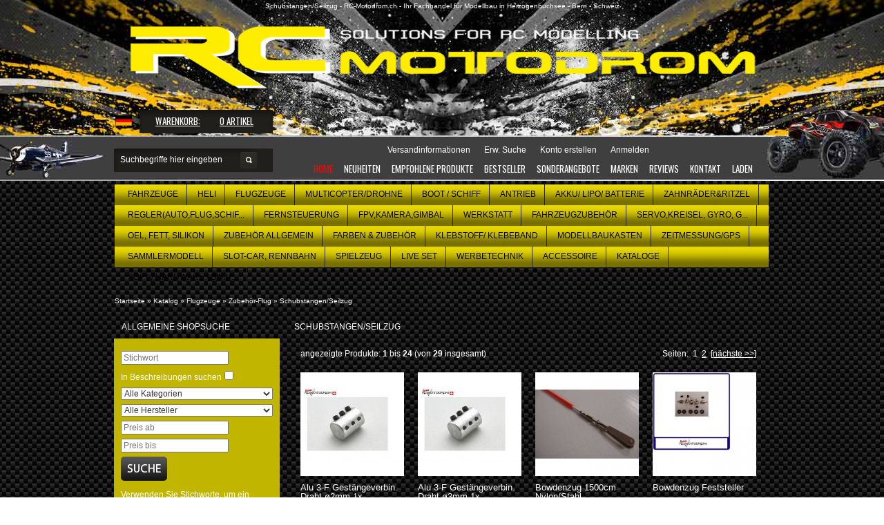

--- FILE ---
content_type: text/html; charset=UTF-8
request_url: http://www.rc-motodrom.ch/zubehoer-flug-schubstangenseilzug-c-299_749_825.html
body_size: 52122
content:
<!DOCTYPE html><html dir="ltr" lang="de"><head><meta http-equiv="Content-Type" content="text/html; charset=utf-8" /><title>Schubstangen/Seilzug - RC-Motodrom.ch - Ihr Fachhandel für Modellbau in Herzogenbuchsee - Bern - Schweiz</title><meta name="Description" content="Schubstangen/Seilzug - die grösste Auswahl finden Sie bei RC-Motodrom.ch in Herzogenbuchsee - Bern - Schweiz - RC-Motodrom.ch - Bei uns finden Sie die grösste Auswahl an Modellbau Produkten und profitieren zudem von einer langjährigen Erfahrung." ><meta name="Keywords" content="Schubstangen/Seilzug , rc-motodrom, modellbau, rc fahrzeuge, rc helikopter, rc zubehör, rc-flugzeuge" ><meta name="googlebot" content="all" ><!-- EOF: SEO Evo by La Tierra GmbH - www.latierra.ch --><base href="http://www.rc-motodrom.ch/" /><link rel="shortcut icon" href="http://www.rc-motodrom.ch/images/icons/favicon.ico" type="image/x-icon" /><link rel="icon" href="http://www.rc-motodrom.ch/images/icons/favicon.ico" type="image/x-icon" /><link rel="stylesheet" type="text/css" href="ext/jquery/ui/redmond/jquery-ui-1.8.6-osc.css" />
<script type="text/javascript" src="ext/jquery/jquery-1.7.2.min.js"></script>
<script type="text/javascript" src="ext/jquery/ui/jquery-ui-1.8.6.min.js"></script>
<script type="text/javascript" src="ext/js/xeasyTooltipIMG.js"></script>
<script type="text/javascript" src="ext/js/hoverIntent.js"></script> 
<script type="text/javascript" src="ext/js/superfish.js"></script>
<script type="text/javascript" src="ext/jquery/jquery.equalheights.js"></script>
<script type="text/javascript" src="ext/jquery/jquery.nivo.slider.js"></script>
<script type="text/javascript" src="ext/jquery/jqtransformplugin/jquery.jqtransform.js" ></script>
<script type="text/javascript" src="ext/jquery/jquery.stringball.js"></script>
<link rel="stylesheet" type="text/css" href="ext/960gs/960_24_col.css" /><link rel="stylesheet" type="text/css" href="css/stylesheet.css" /><link rel="stylesheet" type="text/css" href="css/constants.css" /><link rel="stylesheet" type="text/css" href="css/style.css" /><link rel="stylesheet" type="text/css" href="css/style_boxes.css"/><link rel="stylesheet" type="text/css" href="css/css3.css" /><link rel="stylesheet" type="text/css" href="css/buttons.css" /><link rel="stylesheet" type="text/css" href="css/nivo-slider.css" /><link rel="stylesheet" href="css/stringball.css" type="text/css" /><link rel="stylesheet" type="text/css" media="screen" href="css/superfish.css" /><link rel="stylesheet" media="screen" href="css/superfish-navbar.css" /><link href="https://fonts.googleapis.com/css?family=Oswald:400,700,300" rel='stylesheet' type='text/css'>
<script type="text/javascript" src="ext/js/js.js"></script>
<script type="text/javascript">
		$(document).ready(function(){
			$('.custom_select form').jqTransform();
			$("ul.sf-menu").superfish({ 
				pathClass:  'current',
				delay:     1000,
				animation:   {opacity:'show',height:'show'},
				speed:       'slow',
				autoArrows:  true,
				dropShadows: true
			}); 
			
		});
</script>
<script type="text/javascript">
$(document).ready(function(){
$("'[placeholder]'").focus(function() {
  var input = $(this);
  if (input.val() == input.attr("'placeholder'")) {
    input.val("''");
    input.removeClass("'placeholder'");
  }
}).blur(function() {
  var input = $(this);
  if (input.val() == "''" || input.val() == input.attr("'placeholder'")) {
    input.addClass("'placeholder'");
    input.val(input.attr("'placeholder'"));
  }
}).blur();
});
</script>
<!--[if lt IE 9]>
<style type="text/css">
.cart_products_options,
.contentPadd.txtPage,
.ui-dialog,
.ui-dialog-titlebar,
.cart,
.ui-progressbar,
.ui-datepicker
   { behavior:url(/ext/pie/PIE.php)}
</style>
<![endif]--><!--[if lt IE 8]><div style=' clear: both; text-align:center; position: relative;'><a href="http://windows.microsoft.com/en-US/internet-explorer/products/ie/home?ocid=ie6_countdown_bannercode"><img src="http://storage.ie6countdown.com/assets/100/images/banners/warning_bar_0000_us.jpg"  alt="You are using an outdated browser. For a faster, safer browsing experience, upgrade for free today." /></a></div><![endif]-->
<style type="text/css">
.nivoSlider_wrapper {
	width: 950px; height: 374px; /* Set the size */
}
#screenshot img								{ width:SUPERFISH_IMAGE_WIDTHpx;height:SUPERFISH_IMAGE_HEIGHTpx;}
#screenshotCategory img				{ width:84px;height:84px;}
</style>
<style type="text/css">
	.nivo-caption 					{display:none !important;}
</style>
<script>
(function(i,s,o,g,r,a,m){i['GoogleAnalyticsObject']=r;i[r]=i[r]||function(){
(i[r].q=i[r].q||[]).push(arguments)},i[r].l=1*new Date();a=s.createElement(o),
m=s.getElementsByTagName(o)[0];a.async=1;a.src=g;m.parentNode.insertBefore(a,m)
})(window,document,'script','https://www.google-analytics.com/analytics.js','ga');
ga('create', 'UA-55802793-3', 'auto');
ga('send', 'pageview');
</script></head><body><p id="back-top"><a href="#top"><span>Top</span></a></p><div id="bodyWrapper" class="bg_body "><div id="mainWrapper"><div class="row_1"><div class="row_11"><div class="container_24"><div class="grid_24"><div style="text-align:center; color:#fff; font-size:10px;">Schubstangen/Seilzug - RC-Motodrom.ch - Ihr Fachhandel für Modellbau in Herzogenbuchsee - Bern - Schweiz</div><div id="header"><div class="box_languages"><div class="languages"><label class="fl_left">Sprachen:</label><a href="http://www.rc-motodrom.ch/zubehoer-flug-schubstangenseilzug-c-299_749_825.html?language=de"><img src="includes/languages/german/images/icon.gif" alt="Deutsch" title="Deutsch" width="24" height="15"/></a></div></div><div class="box_header_user_menu"><ul class="user_menu"><li class=""><a href="http://www.rc-motodrom.ch/shipping.php"><div class="button-t"><span>Versandinformationen</span></div></a></li><li class=""><a href="http://www.rc-motodrom.ch/advanced_search.php"><div class="button-t"><span>Erw. Suche</span></div></a></li><li class=""><a href="http://www.rc-motodrom.ch/create_account.php"><div class="button-t"><span>Konto erstellen</span></div></a></li><li class=""><a href="http://www.rc-motodrom.ch/login.php"><div class="button-t"><span>Anmelden</span></div></a></li></ul></div><div class="search"><form name="quick_find" action="http://www.rc-motodrom.ch/advanced_search_result.php" method="get"><label class="fl_left">Suche:</label><div class="input-width fl_left"><div class="width-setter"><input type="text" name="keywords" value="Suchbegriffe hier eingeben" size="10" maxlength="300" class="go fl_left" onblur="if(this.value=='') this.value='Suchbegriffe hier eingeben'" onfocus="if(this.value =='Suchbegriffe hier eingeben' ) this.value=''"/></div></div><input type="image" src="includes/languages/german/images/buttons/button_header_search.gif" alt="alt=&quot;Search&quot;" title=" alt=&quot;Search&quot; " class="button_header_search fl_left"/></form></div><div class="menu"><ul><li class=" act"><a href="http://www.rc-motodrom.ch/index.php">
Home</a></li><li class=""><a href="http://www.rc-motodrom.ch/products_new.php">
Neuheiten</a></li><li class=""><a href="http://www.rc-motodrom.ch/featured_products.php">
Empfohlene Produkte</a></li><li class=""><a href="http://www.rc-motodrom.ch/topsellers_products.php">
Bestseller</a></li><li class=""><a href="http://www.rc-motodrom.ch/specials.php">
Sonderangebote</a></li><li class=""><a href="http://www.rc-motodrom.ch/manufacturers.php">
Marken</a></li><li class=""><a href="http://www.rc-motodrom.ch/reviews.php">
Reviews</a></li><li class=""><a href="http://www.rc-motodrom.ch/contact_us.php">
Kontakt</a></li><li class=""><a href="http://www.rc-motodrom.ch/impressum.php">
Laden</a></li></ul></div><div class="box_header_cart destination"><div class="cart_header"><label><a href="http://www.rc-motodrom.ch/shopping_cart.php">Warenkorb:</a></label><div><span>Jetzt im Warenkorb:</span><a href="http://www.rc-motodrom.ch/shopping_cart.php"><strong>0</strong> Artikel</a></div></div></div><a class="logo" href="http://www.rc-motodrom.ch/index.php"><img src="images/store_logo.png" alt="Schubstangen/Seilzug - RC-Motodrom.ch - Ihr Fachhandel für Modellbau in Herzogenbuchsee - Bern - Schweiz" title="Schubstangen/Seilzug - RC-Motodrom.ch - Ihr Fachhandel für Modellbau in Herzogenbuchsee - Bern - Schweiz" width="950" height="195" /></a></div></div></div></div></div><div class="row_2"><div class="container_24"><div class="grid_24"><div class="cat_navbar"><div class="navbar_bg"><ul class="sf-menu"><li class="current_0"><a href="http://www.rc-motodrom.ch/fahrzeuge-c-21.html" class="current" rel="images/navi_fahrzeug.jpg">Fahrzeuge</a><ul class="gradient"><li class="current_1"><a href="http://www.rc-motodrom.ch/fahrzeuge-verbrenner-15-c-21_128.html" class="current" rel="images/31315T1.jpg">Verbrenner 1:5</a><ul class="gradient"><li class="current_2"><a href="http://www.rc-motodrom.ch/verbrenner-15-fg-modellsport-c-21_128_1027.html" rel="images/logo_fg1.gif">FG Modellsport</a></li><li class="current_2"><a href="http://www.rc-motodrom.ch/verbrenner-15-mcd-racing-c-21_128_946.html" rel="images/logo_mcd_1.gif">MCD-Racing</a></li><li class="current_2"><a href="http://www.rc-motodrom.ch/verbrenner-15-hpi-c-21_128_755.html" rel="images/logo_hpi.gif">HPI</a></li><li class="current_2"><a href="http://www.rc-motodrom.ch/verbrenner-15-carson-c-21_128_129.html" rel="images/carson_logo.gif">Carson</a></li></ul></li><li class="current_1"><a href="http://www.rc-motodrom.ch/fahrzeuge-verbrenner-18-c-21_132.html" class="current" rel="images/1_8_logo.jpg">Verbrenner 1:8</a><ul class="gradient"><li class="current_2"><a href="http://www.rc-motodrom.ch/verbrenner-18-ansmann-c-21_132_834.html" rel="images/ansmann_logo.bmp">Ansmann</a></li><li class="current_2"><a href="http://www.rc-motodrom.ch/verbrenner-18-hpi-18-c-21_132_819.html" rel="images/hpiracing_logo.gif">HPI 1:8</a></li><li class="current_2"><a href="http://www.rc-motodrom.ch/verbrenner-18-kyosho-c-21_132_437.html" rel="images/kyosho.jpg">Kyosho 1:8</a></li><li class="current_2"><a href="http://www.rc-motodrom.ch/verbrenner-18-losi-18-c-21_132_952.html" rel="images/losi_logo.bmp">Losi 1:8</a></li><li class="current_2"><a href="http://www.rc-motodrom.ch/verbrenner-18-lrp-c-21_132_1736.html" rel="images/lrp_logo.jpg">LRP 1:8</a></li><li class="current_2"><a href="http://www.rc-motodrom.ch/verbrenner-18-serpent-c-21_132_1129.html" rel="images/serpent.jpg">Serpent</a></li><li class="current_2"><a href="http://www.rc-motodrom.ch/verbrenner-18-traxxas-c-21_132_941.html" rel="images/traxxas_logo.jpg">Traxxas</a></li><li class="current_2"><a href="http://www.rc-motodrom.ch/verbrenner-18-x-ray-c-21_132_1235.html" rel="images/x-ray_logo.gif">X-Ray 1:8</a></li></ul></li><li class="current_1"><a href="http://www.rc-motodrom.ch/fahrzeuge-verbrenner-110-c-21_95.html" class="current" rel="images/31259.jpg">Verbrenner 1:10</a><ul class="gradient"><li class="current_2"><a href="http://www.rc-motodrom.ch/verbrenner-110-x-ray-c-21_95_1724.html" rel="images/x-ray_logo.gif">X-Ray</a></li><li class="current_2"><a href="http://www.rc-motodrom.ch/verbrenner-110-team-magic-c-21_95_152.html" rel="images/TM_logo.jpg">Team Magic</a></li><li class="current_2"><a href="http://www.rc-motodrom.ch/verbrenner-110-serpent-c-21_95_96.html" rel="images/serpent.jpg">Serpent</a></li><li class="current_2"><a href="http://www.rc-motodrom.ch/verbrenner-110-kyosho-c-21_95_118.html" rel="images/kyosho.jpg">Kyosho</a></li><li class="current_2"><a href="http://www.rc-motodrom.ch/verbrenner-110-hpi-110-c-21_95_662.html" rel="images/hpiracing_logo.gif">HPI 1/10</a></li><li class="current_2"><a href="http://www.rc-motodrom.ch/verbrenner-110-traxxas-c-21_95_1819.html" rel="images/traxxas_logo.jpg">Traxxas</a></li></ul></li><li class="current_1"><a href="http://www.rc-motodrom.ch/fahrzeuge-elektro-18-c-21_428.html" class="current" rel="images/130400.jpg">Elektro 1:8</a><ul class="gradient"><li class="current_2"><a href="http://www.rc-motodrom.ch/elektro-18-absima-c-21_428_1580.html" rel="images/">ABSIMA</a></li><li class="current_2"><a href="http://www.rc-motodrom.ch/elektro-18-arrma-c-21_428_1582.html" rel="images/">Arrma</a></li><li class="current_2"><a href="http://www.rc-motodrom.ch/elektro-18-associated-18-c-21_428_1352.html" rel="images/Asso_logo.jpg">ASSOCIATED 1/8</a></li><li class="current_2"><a href="http://www.rc-motodrom.ch/elektro-18-capo-racing-c-21_428_1594.html" rel="images/capo_logo.jpg">Capo - Racing</a></li><li class="current_2"><a href="http://www.rc-motodrom.ch/elektro-18-carson-c-21_428_1707.html" rel="images/logo_carson.gif">Carson</a></li><li class="current_2"><a href="http://www.rc-motodrom.ch/elektro-18-hpi-e-18-c-21_428_966.html" rel="images/hpiracing_logo.gif">HPI E 1:8</a></li><li class="current_2"><a href="http://www.rc-motodrom.ch/elektro-18-kyosho-c-21_428_1044.html" rel="images/kyosho.jpg">Kyosho</a></li><li class="current_2"><a href="http://www.rc-motodrom.ch/elektro-18-losi-18-c-21_428_1578.html" rel="images/">Losi 1:8</a></li><li class="current_2"><a href="http://www.rc-motodrom.ch/elektro-18-serpent-c-21_428_1233.html" rel="images/serpent.jpg">Serpent</a></li><li class="current_2"><a href="http://www.rc-motodrom.ch/elektro-18-team-magic-c-21_428_1180.html" rel="images/TM_logo.jpg">Team Magic</a></li><li class="current_2"><a href="http://www.rc-motodrom.ch/elektro-18-traxxas-c-21_428_1709.html" rel="images/traxxas_logo.jpg">Traxxas</a></li><li class="current_2"><a href="http://www.rc-motodrom.ch/elektro-18-x-ray-18-c-21_428_927.html" rel="images/xray-logo.gif">X-Ray 1:8</a></li></ul></li><li class="current_1"><a href="http://www.rc-motodrom.ch/fahrzeuge-elektro-17-c-21_1082.html" rel="images/6407_5.jpg">Elektro 1:7</a></li><li class="current_1"><a href="http://www.rc-motodrom.ch/fahrzeuge-elektro-16-c-21_1562.html" class="current" rel="images/">Elektro 1:6</a><ul class="gradient"><li class="current_2"><a href="http://www.rc-motodrom.ch/elektro-16-losi-16-c-21_1562_1788.html" rel="images/">Losi 1:6</a></li><li class="current_2"><a href="http://www.rc-motodrom.ch/elektro-16-traxxas-16-c-21_1562_1576.html" rel="images/">Traxxas 1:6</a></li></ul></li><li class="current_1"><a href="http://www.rc-motodrom.ch/fahrzeuge-militaer-c-21_1363.html" class="current" rel="images/">Militär</a><ul class="gradient"><li class="current_2"><a href="http://www.rc-motodrom.ch/militaer-tamiya-c-21_1363_1367.html" rel="images/">Tamiya</a></li><li class="current_2"><a href="http://www.rc-motodrom.ch/militaer-vs-tank-c-21_1363_1364.html" rel="images/">VS Tank</a></li></ul></li><li class="current_1"><a href="http://www.rc-motodrom.ch/fahrzeuge-elektro-110-c-21_211.html" class="current" rel="images/30021.jpg">Elektro 1:10</a><ul class="gradient"><li class="current_2"><a href="http://www.rc-motodrom.ch/elektro-110-absima-110-c-21_211_1259.html" rel="images/">Absima 1/10</a></li><li class="current_2"><a href="http://www.rc-motodrom.ch/elektro-110-arrma-c-21_211_1704.html" rel="images/Arrma_logo_j.jpg">ARRMA</a></li><li class="current_2"><a href="http://www.rc-motodrom.ch/elektro-110-asso-c-21_211_380.html" rel="images/logo_asso.jpg">ASSO</a></li><li class="current_2"><a href="http://www.rc-motodrom.ch/elektro-110-axial-110-c-21_211_1520.html" rel="images/Axial_logo.jpg">Axial 1/10</a></li><li class="current_2"><a href="http://www.rc-motodrom.ch/elektro-110-carson-c-21_211_939.html" rel="images/carson_logo.gif">Carson</a></li><li class="current_2"><a href="http://www.rc-motodrom.ch/elektro-110-corally-c-21_211_404.html" rel="images/corally_logo.jpg">Corally</a></li><li class="current_2"><a href="http://www.rc-motodrom.ch/elektro-110-crc-c-21_211_271.html" rel="images/logo_crc.jpg">CRC</a></li><li class="current_2"><a href="http://www.rc-motodrom.ch/elektro-110-df-models-c-21_211_1591.html" rel="images/logo_df_models.jpg">DF Models</a></li><li class="current_2"><a href="http://www.rc-motodrom.ch/elektro-110-himoto-c-21_211_1477.html" rel="images/logo_himoto.jpg">Himoto</a></li><li class="current_2"><a href="http://www.rc-motodrom.ch/elektro-110-hpi-c-21_211_391.html" rel="images/hpiracing_logo.gif">HPI</a></li><li class="current_2"><a href="http://www.rc-motodrom.ch/elektro-110-kyosho-c-21_211_557.html" rel="images/30021.jpg">Kyosho</a></li><li class="current_2"><a href="http://www.rc-motodrom.ch/elektro-110-losi-c-21_211_663.html" rel="images/losi_logo.bmp">Losi</a></li><li class="current_2"><a href="http://www.rc-motodrom.ch/elektro-110-maverick-110-c-21_211_1553.html" rel="images/">Maverick 1/10</a></li><li class="current_2"><a href="http://www.rc-motodrom.ch/elektro-110-schumacher-c-21_211_612.html" rel="images/logo_schumacher1.jpg">Schumacher</a></li><li class="current_2"><a href="http://www.rc-motodrom.ch/elektro-110-serpent-c-21_211_1353.html" rel="images/serpent.jpg">Serpent</a></li><li class="current_2"><a href="http://www.rc-motodrom.ch/elektro-110-tamiya-c-21_211_213.html" rel="images/tamiya_logo.gif">Tamiya</a></li><li class="current_2"><a href="http://www.rc-motodrom.ch/elektro-110-team-magic-c-21_211_388.html" rel="images/TM_logo.jpg">Team Magic</a></li><li class="current_2"><a href="http://www.rc-motodrom.ch/elektro-110-thunder-tiger-c-21_211_658.html" rel="images/">Thunder Tiger</a></li><li class="current_2"><a href="http://www.rc-motodrom.ch/elektro-110-traxxas-c-21_211_636.html" rel="images/traxxas_logo.jpg">TRAXXAS</a></li><li class="current_2"><a href="http://www.rc-motodrom.ch/elektro-110-vaterra-c-21_211_1332.html" rel="images/">Vaterra</a></li><li class="current_2"><a href="http://www.rc-motodrom.ch/elektro-110-x-ray-c-21_211_229.html" rel="images/x-ray_logo.gif">X-Ray</a></li><li class="current_2"><a href="http://www.rc-motodrom.ch/elektro-110-yokomo-c-21_211_385.html" rel="images/90401.jpg">YOKOMO</a></li></ul></li><li class="current_1"><a href="http://www.rc-motodrom.ch/fahrzeuge-elektro-112-c-21_173.html" rel="images/1609-21.JPG">Elektro 1:12</a></li><li class="current_1"><a href="http://www.rc-motodrom.ch/fahrzeuge-elektro-132-c-21_1270.html" class="current" rel="images/">Elektro 1:32</a><ul class="gradient"><li class="current_2"><a href="http://www.rc-motodrom.ch/elektro-132-tamiya-c-21_1270_1503.html" rel="images/">Tamiya</a></li></ul></li><li class="current_1"><a href="http://www.rc-motodrom.ch/fahrzeuge-elektro-114-c-21_262.html" class="current" rel="images/90224.jpg">Elektro 1:14</a><ul class="gradient"><li class="current_2"><a href="http://www.rc-motodrom.ch/elektro-114-losi-114-c-21_262_1081.html" rel="images/losiLogo.gif">Losi 1:14</a></li><li class="current_2"><a href="http://www.rc-motodrom.ch/elektro-114-gm-c-21_262_263.html" rel="images/logo_gm.gif">GM</a></li></ul></li><li class="current_1"><a href="http://www.rc-motodrom.ch/fahrzeuge-elektro-118-c-21_54.html" class="current" rel="images/mini_car_logo.jpg">Elektro 1:18</a><ul class="gradient"><li class="current_2"><a href="http://www.rc-motodrom.ch/elektro-118-hpi-c-21_54_1101.html" rel="images/hpiracing_logo.gif">HPI</a></li><li class="current_2"><a href="http://www.rc-motodrom.ch/elektro-118-losi-118-c-21_54_1151.html" rel="images/losiLogo.gif">Losi 1:18</a></li><li class="current_2"><a href="http://www.rc-motodrom.ch/elektro-118-maverick-c-21_54_1206.html" rel="images/maverick_logo.jpg">Maverick</a></li><li class="current_2"><a href="http://www.rc-motodrom.ch/elektro-118-tamiya-c-21_54_1542.html" rel="images/">Tamiya</a></li><li class="current_2"><a href="http://www.rc-motodrom.ch/elektro-118-traxxas-c-21_54_1203.html" rel="images/traxxas_logo.jpg">Traxxas</a></li></ul></li><li class="current_1"><a href="http://www.rc-motodrom.ch/fahrzeuge-elektro-124-c-21_1093.html" class="current" rel="images/losb0243_a0.jpg">Elektro 1:24</a><ul class="gradient"><li class="current_2"><a href="http://www.rc-motodrom.ch/elektro-124-losi-c-21_1093_1094.html" rel="images/losiLogo.gif">Losi</a></li><li class="current_2"><a href="http://www.rc-motodrom.ch/elektro-124-tamiya-c-21_1093_1502.html" rel="images/tam.png">Tamiya</a></li><li class="current_2"><a href="http://www.rc-motodrom.ch/elektro-124-axial-c-21_1093_1797.html" rel="images/">Axial</a></li></ul></li><li class="current_1"><a href="http://www.rc-motodrom.ch/fahrzeuge-elektro-143-nano-c-21_979.html" class="current" rel="images/32602RE.jpg">Elektro 1:43 Nano</a><ul class="gradient"><li class="current_2"><a href="http://www.rc-motodrom.ch/elektro-143-nano-kyosho-nano-c-21_979_980.html" rel="images/kyosho.jpg">Kyosho Nano</a></li></ul></li><li class="current_1"><a href="http://www.rc-motodrom.ch/fahrzeuge-karosserien-c-21_22.html" class="current" rel="images/39256.jpg">Karosserien</a><ul class="gradient"><li class="current_2"><a href="http://www.rc-motodrom.ch/karosserien-spoiler-anbauteile-c-21_22_589.html" rel="images/170102.jpg">Spoiler & Anbauteile</a></li><li class="current_2"><a href="http://www.rc-motodrom.ch/karosserien-arma-karo-c-21_22_1618.html" rel="images/">Arrma Karo</a></li><li class="current_2"><a href="http://www.rc-motodrom.ch/karosserien-associated-c-21_22_1076.html" rel="images/Asso_logo.jpg">Associated</a></li><li class="current_2"><a href="http://www.rc-motodrom.ch/karosserien-carisma-c-21_22_1462.html" rel="images/">Carisma</a></li><li class="current_2"><a href="http://www.rc-motodrom.ch/karosserien-carson-c-21_22_390.html" rel="images/logo_carson.gif">Carson</a></li><li class="current_2"><a href="http://www.rc-motodrom.ch/karosserien-corally-c-21_22_408.html" rel="images/logo_corally.jpg">Corally</a></li><li class="current_2"><a href="http://www.rc-motodrom.ch/karosserien-cs-c-21_22_346.html" rel="images/logo_cs.gif">CS</a></li><li class="current_2"><a href="http://www.rc-motodrom.ch/karosserien-fg-karosserie-c-21_22_1010.html" rel="images/fg_sbp.jpg">FG Karosserie</a></li><li class="current_2"><a href="http://www.rc-motodrom.ch/karosserien-gm-c-21_22_276.html" rel="images/logo_gm.gif">GM</a></li><li class="current_2"><a href="http://www.rc-motodrom.ch/karosserien-hot-bodies-c-21_22_71.html" rel="images/hpiracing_logo.gif">Hot Bodies</a></li><li class="current_2"><a href="http://www.rc-motodrom.ch/karosserien-hpi-c-21_22_230.html" rel="images/">HPI</a></li><li class="current_2"><a href="http://www.rc-motodrom.ch/karosserien-k-factory-c-21_22_164.html" rel="images/TM_logo.jpg">K-factory</a></li><li class="current_2"><a href="http://www.rc-motodrom.ch/karosserien-kyosho-c-21_22_23.html" rel="images/kyosho.gif">Kyosho</a></li><li class="current_2"><a href="http://www.rc-motodrom.ch/karosserien-losi-c-21_22_1086.html" rel="images/losi_logo.bmp">Losi</a></li><li class="current_2"><a href="http://www.rc-motodrom.ch/karosserien-lrp-c-21_22_275.html" rel="images/logo_lrp.gif">LRP</a></li><li class="current_2"><a href="http://www.rc-motodrom.ch/karosserien-parma-karo-c-21_22_448.html" rel="images/parma_logo.bmp">Parma-Karo</a></li><li class="current_2"><a href="http://www.rc-motodrom.ch/karosserien-powerbody-c-21_22_1766.html" rel="images/rc-motodrom.jpg">PowerBody</a></li><li class="current_2"><a href="http://www.rc-motodrom.ch/karosserien-proline-c-21_22_394.html" rel="images/logo_proline.gif">Proline</a></li><li class="current_2"><a href="http://www.rc-motodrom.ch/karosserien-protoform-c-21_22_58.html" rel="images/1486-00.JPG">Protoform</a></li><li class="current_2"><a href="http://www.rc-motodrom.ch/karosserien-ride-karo-c-21_22_317.html" rel="images/logo_ride.gif">Ride-Karo</a></li><li class="current_2"><a href="http://www.rc-motodrom.ch/karosserien-robitronic-c-21_22_108.html" rel="images/Protoform_Logo.jpg">Robitronic</a></li><li class="current_2"><a href="http://www.rc-motodrom.ch/karosserien-serpent-c-21_22_1497.html" rel="images/serpent.jpg">Serpent</a></li><li class="current_2"><a href="http://www.rc-motodrom.ch/karosserien-tamiya-c-21_22_355.html" rel="images/logo_tamiya.gif">Tamiya</a></li><li class="current_2"><a href="http://www.rc-motodrom.ch/karosserien-team-magic-c-21_22_1756.html" rel="images/TM_logo.jpg">Team Magic</a></li><li class="current_2"><a href="http://www.rc-motodrom.ch/karosserien-thunder-tiger-c-21_22_1768.html" rel="images/ttiger_logo.gif">Thunder Tiger</a></li><li class="current_2"><a href="http://www.rc-motodrom.ch/karosserien-traxxas-c-21_22_1028.html" rel="images/traxxas_logo.jpg">Traxxas</a></li><li class="current_2"><a href="http://www.rc-motodrom.ch/karosserien-x-ray-c-21_22_49.html" rel="images/x-ray_logo.gif">X-Ray</a></li><li class="current_2"><a href="http://www.rc-motodrom.ch/karosserien-xceed-c-21_22_425.html" rel="images/logo_Xceed.jpg">Xceed</a></li></ul></li><li class="current_1"><a href="http://www.rc-motodrom.ch/fahrzeuge-motorrad-c-21_1357.html" class="current" rel="images/">Motorrad</a><ul class="gradient"><li class="current_2"><a href="http://www.rc-motodrom.ch/motorrad-elektro-motorrad-c-21_1357_1358.html" rel="images/navi_motorrad.jpg">Elektro Motorrad</a></li><li class="current_2"><a href="http://www.rc-motodrom.ch/motorrad-ersatztuningteil-c-21_1357_1359.html" rel="images/navi_ersatz.gif">Ersatz&Tuningteil</a></li></ul></li><li class="current_1"><a href="http://www.rc-motodrom.ch/fahrzeuge-raeder-pneu-c-21_36.html" class="current" rel="images/64137.jpg">Räder / Pneu</a><ul class="gradient"><li class="current_2"><a href="http://www.rc-motodrom.ch/raeder-pneu-reifenwaermer-c-21_36_325.html" rel="images/49259.jpg">Reifenwärmer</a></li><li class="current_2"><a href="http://www.rc-motodrom.ch/raeder-pneu-absima-c-21_36_1229.html" rel="images/">Absima</a></li><li class="current_2"><a href="http://www.rc-motodrom.ch/raeder-pneu-aka-c-21_36_424.html" rel="images/aka_logo.jpg">AKA</a></li><li class="current_2"><a href="http://www.rc-motodrom.ch/raeder-pneu-ansmann-c-21_36_827.html" rel="images/ansmann.jpg">Ansmann</a></li><li class="current_2"><a href="http://www.rc-motodrom.ch/raeder-pneu-arma-raeder-c-21_36_1619.html" rel="images/">Arma Räder</a></li><li class="current_2"><a href="http://www.rc-motodrom.ch/raeder-pneu-asso-c-21_36_576.html" rel="images/associated_logo.jpg">Asso</a></li><li class="current_2"><a href="http://www.rc-motodrom.ch/raeder-pneu-carson-c-21_36_711.html" rel="images/carson_logo.gif">Carson</a></li><li class="current_2"><a href="http://www.rc-motodrom.ch/raeder-pneu-cen-c-21_36_656.html" rel="images/cen.gif">CEN</a></li><li class="current_2"><a href="http://www.rc-motodrom.ch/raeder-pneu-contact-c-21_36_1654.html" rel="images/">Contact</a></li><li class="current_2"><a href="http://www.rc-motodrom.ch/raeder-pneu-corally-c-21_36_199.html" rel="images/tcjtires.gif">Corally</a></li><li class="current_2"><a href="http://www.rc-motodrom.ch/raeder-pneu-crc-c-21_36_244.html" rel="images/CRC_Logo.jpg">CRC</a></li><li class="current_2"><a href="http://www.rc-motodrom.ch/raeder-pneu-cs-raeder-c-21_36_436.html" rel="images/C160102.jpg">CS-Räder</a></li><li class="current_2"><a href="http://www.rc-motodrom.ch/raeder-pneu-df-models-c-21_36_1771.html" rel="images/">DF Models</a></li><li class="current_2"><a href="http://www.rc-motodrom.ch/raeder-pneu-enneti-c-21_36_93.html" rel="images/Enneti_Logo.gif">Enneti</a></li><li class="current_2"><a href="http://www.rc-motodrom.ch/raeder-pneu-extreme-tyres-jetko-c-21_36_1779.html" rel="images/Jetko_logo.jpg">Extreme tyres Jetko</a></li><li class="current_2"><a href="http://www.rc-motodrom.ch/raeder-pneu-fastrax-raeder-c-21_36_1776.html" rel="images/">Fastrax Räder</a></li><li class="current_2"><a href="http://www.rc-motodrom.ch/raeder-pneu-fg-raeder-c-21_36_1197.html" rel="images/fg_sbp.jpg">FG-Räder</a></li><li class="current_2"><a href="http://www.rc-motodrom.ch/raeder-pneu-galaxy-tyres-c-21_36_1529.html" rel="images/">Galaxy Tyres</a></li><li class="current_2"><a href="http://www.rc-motodrom.ch/raeder-pneu-gm-c-21_36_265.html" rel="images/logo_gm.gif">GM</a></li><li class="current_2"><a href="http://www.rc-motodrom.ch/raeder-pneu-grp-c-21_36_127.html" rel="images/grp_logo.gif">GRP</a></li><li class="current_2"><a href="http://www.rc-motodrom.ch/raeder-pneu-hpi-c-21_36_168.html" rel="images/hpiracing_logo.gif">HPI</a></li><li class="current_2"><a href="http://www.rc-motodrom.ch/raeder-pneu-hrc-c-21_36_1230.html" rel="images/">HRC</a></li><li class="current_2"><a href="http://www.rc-motodrom.ch/raeder-pneu-jaco-c-21_36_228.html" rel="images/logo_jaco.gif">Jaco</a></li><li class="current_2"><a href="http://www.rc-motodrom.ch/raeder-pneu-jconcepts-c-21_36_561.html" rel="images/">JConcepts</a></li><li class="current_2"><a href="http://www.rc-motodrom.ch/raeder-pneu-kawahara-c-21_36_366.html" rel="images/log_kawahara.jpg">Kawahara</a></li><li class="current_2"><a href="http://www.rc-motodrom.ch/raeder-pneu-kyosho-c-21_36_37.html" rel="images/kyosho.jpg">Kyosho</a></li><li class="current_2"><a href="http://www.rc-motodrom.ch/raeder-pneu-losi-rad-c-21_36_581.html" rel="images/losi_logo.bmp">Losi Rad</a></li><li class="current_2"><a href="http://www.rc-motodrom.ch/raeder-pneu-louise-c-21_36_1545.html" rel="images/">LouiseRc</a></li><li class="current_2"><a href="http://www.rc-motodrom.ch/raeder-pneu-lrp-c-21_36_119.html" rel="images/lrp_logo.jpg">LRP</a></li><li class="current_2"><a href="http://www.rc-motodrom.ch/raeder-pneu-maverick-c-21_36_937.html" rel="images/">Maverick</a></li><li class="current_2"><a href="http://www.rc-motodrom.ch/raeder-pneu-medial-pro-c-21_36_1157.html" rel="images/Medial_Pro_Logo_3.jpg">Medial Pro</a></li><li class="current_2"><a href="http://www.rc-motodrom.ch/raeder-pneu-proline-c-21_36_237.html" rel="images/logo_proline.gif">Proline</a></li><li class="current_2"><a href="http://www.rc-motodrom.ch/raeder-pneu-rb-tyres-c-21_36_137.html" rel="images/SPEEDLINE.jpg">RB Tyres</a></li><li class="current_2"><a href="http://www.rc-motodrom.ch/raeder-pneu-ride-c-21_36_1204.html" rel="images/Ride_logo.jpg">Ride</a></li><li class="current_2"><a href="http://www.rc-motodrom.ch/raeder-pneu-robitronic-c-21_36_210.html" rel="images/robitronic_logo.jpg">Robitronic</a></li><li class="current_2"><a href="http://www.rc-motodrom.ch/raeder-pneu-schumacher-c-21_36_580.html" rel="images/logo_schumacher1.jpg">Schumacher</a></li><li class="current_2"><a href="http://www.rc-motodrom.ch/raeder-pneu-sorex-c-21_36_359.html" rel="images/logo_sorex.gif">Sorex</a></li><li class="current_2"><a href="http://www.rc-motodrom.ch/raeder-pneu-take-off-c-21_36_318.html" rel="images/logo_takeoff.gif">Take Off</a></li><li class="current_2"><a href="http://www.rc-motodrom.ch/raeder-pneu-tamiya-c-21_36_379.html" rel="images/10000.jpg">Tamiya</a></li><li class="current_2"><a href="http://www.rc-motodrom.ch/raeder-pneu-team-magic-c-21_36_1048.html" rel="images/TM_logo.jpg">Team Magic</a></li><li class="current_2"><a href="http://www.rc-motodrom.ch/raeder-pneu-traxxas-c-21_36_1045.html" rel="images/traxxas_logo.jpg">Traxxas</a></li><li class="current_2"><a href="http://www.rc-motodrom.ch/raeder-pneu-ufra-c-21_36_87.html" class="current" rel="images/logo_ufra2.gif">Ufra</a><ul class="gradient"><li class="current_3"><a href="http://www.rc-motodrom.ch/ufra-pro10pancarformel-c-21_36_87_1256.html" rel="images/101569.jpg">Pro10,PanCar,Formel</a></li><li class="current_3"><a href="http://www.rc-motodrom.ch/ufra-raeder-112-c-21_36_87_634.html" rel="images/PPfrme_12.jpg">Räder 1:12</a></li><li class="current_3"><a href="http://www.rc-motodrom.ch/ufra-raeder-110-c-21_36_87_633.html" rel="images/SFgelb.jpg">Räder 1:10</a></li><li class="current_3"><a href="http://www.rc-motodrom.ch/ufra-raeder-18-c-21_36_87_635.html" rel="images/PP8gelb.jpg">Räder 1:8</a></li></ul></li><li class="current_2"><a href="http://www.rc-motodrom.ch/raeder-pneu-x-ray-c-21_36_42.html" rel="images/x-ray_logo.gif">X-Ray</a></li><li class="current_2"><a href="http://www.rc-motodrom.ch/raeder-pneu-xceed-c-21_36_1253.html" rel="images/logo_Xceed.jpg">Xceed</a></li></ul></li><li class="current_1"><a href="http://www.rc-motodrom.ch/fahrzeuge-ersatzteile-auto-c-21_29.html" class="current" rel="images/305102.JPG">Ersatzteile Auto</a><ul class="gradient"><li class="current_2"><a href="http://www.rc-motodrom.ch/ersatzteile-auto-3racing-c-21_29_251.html" rel="images/logo_3racing.jpg">3Racing</a></li><li class="current_2"><a href="http://www.rc-motodrom.ch/ersatzteile-auto-absima-c-21_29_1137.html" rel="images/">Absima</a></li><li class="current_2"><a href="http://www.rc-motodrom.ch/ersatzteile-auto-ansmann-c-21_29_154.html" class="current" rel="images/ansmann_logo.bmp">Ansmann</a><ul class="gradient"><li class="current_3"><a href="http://www.rc-motodrom.ch/ansmann-hogzilla-ersatzteile-c-21_29_154_731.html" rel="images/Hogzilla_1.jpg">Hogzilla Ersatzteile</a></li><li class="current_3"><a href="http://www.rc-motodrom.ch/ansmann-vapor-ersatzteile-c-21_29_154_729.html" rel="images/Vapor_1.jpg">Vapor Ersatzteile</a></li><li class="current_3"><a href="http://www.rc-motodrom.ch/ansmann-virus-ersatzteile-c-21_29_154_730.html" rel="images/Virus_1.jpg">Virus Ersatzteile</a></li><li class="current_3"><a href="http://www.rc-motodrom.ch/ansmann-arn-1-rtr-c-21_29_154_648.html" rel="images/arn1.jpg">ARN-1 RTR</a></li></ul></li><li class="current_2"><a href="http://www.rc-motodrom.ch/ersatzteile-auto-arma-ersatzteile-c-21_29_1620.html" class="current" rel="images/Arrma_logo_j.jpg">Arrma Ersatzteile</a><ul class="gradient"><li class="current_3"><a href="http://www.rc-motodrom.ch/arrma-ersatzteile-bash-c-21_29_1620_1705.html" rel="images/">BASH</a></li><li class="current_3"><a href="http://www.rc-motodrom.ch/arrma-ersatzteile-big-rock-c-21_29_1620_1805.html" rel="images/">Big Rock</a></li><li class="current_3"><a href="http://www.rc-motodrom.ch/arrma-ersatzteile-felony-c-21_29_1620_1777.html" rel="images/">FELONY</a></li><li class="current_3"><a href="http://www.rc-motodrom.ch/arma-ersatzteile-infraction-c-21_29_1620_1621.html" rel="images/ARA109001_2.jpg">Infraction</a></li><li class="current_3"><a href="http://www.rc-motodrom.ch/arrma-ersatzteile-kraton-c-21_29_1620_1703.html" rel="images/">KRATON</a></li><li class="current_3"><a href="http://www.rc-motodrom.ch/arrma-ersatzteile-outcast-c-21_29_1620_1702.html" rel="images/ARA102692_1_arrma.jpg">OUTCAST</a></li><li class="current_3"><a href="http://www.rc-motodrom.ch/arrma-ersatzteile-typhon-buggy-c-21_29_1620_1732.html" rel="images/">Typhon Buggy</a></li></ul></li><li class="current_2"><a href="http://www.rc-motodrom.ch/ersatzteile-auto-asso-c-21_29_1219.html" class="current" rel="images/Asso_logo.jpg">Asso</a><ul class="gradient"><li class="current_3"><a href="http://www.rc-motodrom.ch/asso-110-touring-c-21_29_1219_1223.html" rel="images/tc5_view1.jpg">1:10 Touring</a></li><li class="current_3"><a href="http://www.rc-motodrom.ch/asso-110-off-road-c-21_29_1219_1224.html" rel="images/9035.jpg">1:10 Off-Road</a></li><li class="current_3"><a href="http://www.rc-motodrom.ch/asso-112-c-21_29_1219_1221.html" rel="images/4018.jpg">1/12</a></li><li class="current_3"><a href="http://www.rc-motodrom.ch/asso-118-micro-c-21_29_1219_1222.html" rel="images/asso_1_18_touring.jpg">1:18 Micro</a></li><li class="current_3"><a href="http://www.rc-motodrom.ch/asso-18-buggy-c-21_29_1219_1220.html" rel="images/1_8_buggy.jpg">1:8 Buggy Truggy</a></li></ul></li><li class="current_2"><a href="http://www.rc-motodrom.ch/ersatzteile-auto-axial-ersatzteile-c-21_29_1519.html" rel="images/Axial_logo.jpg">Axial-Ersatzteile</a></li><li class="current_2"><a href="http://www.rc-motodrom.ch/ersatzteile-auto-black-magic-c-21_29_1172.html" rel="images/">Black-Magic</a></li><li class="current_2"><a href="http://www.rc-motodrom.ch/ersatzteile-auto-carson-c-21_29_115.html" class="current" rel="images/carson_logo.gif">Carson</a><ul class="gradient"><li class="current_3"><a href="http://www.rc-motodrom.ch/carson-offroad-c-21_29_115_970.html" rel="images/offroad_carson.jpg">Offroad</a></li><li class="current_3"><a href="http://www.rc-motodrom.ch/carson-onroad-c-21_29_115_1133.html" rel="images/onroad_carson.jpg">Onroad</a></li></ul></li><li class="current_2"><a href="http://www.rc-motodrom.ch/ersatzteile-auto-corally-c-21_29_200.html" rel="images/corally_logo.jpg">Corally</a></li><li class="current_2"><a href="http://www.rc-motodrom.ch/ersatzteile-auto-crc-c-21_29_242.html" class="current" rel="images/CRC_Logo.jpg">CRC</a><ul class="gradient"><li class="current_3"><a href="http://www.rc-motodrom.ch/crc-110-crc-c-21_29_242_460.html" rel="images/10-1-600.jpg">1:10 CRC</a></li><li class="current_3"><a href="http://www.rc-motodrom.ch/crc-112-crc-c-21_29_242_243.html" rel="images/3202.jpg">1:12 CRC</a></li></ul></li><li class="current_2"><a href="http://www.rc-motodrom.ch/ersatzteile-auto-mali-racing-c-21_29_1469.html" rel="images/">DF Models Mali</a></li><li class="current_2"><a href="http://www.rc-motodrom.ch/ersatzteile-auto-electrix-c-21_29_1570.html" rel="images/">Electrix</a></li><li class="current_2"><a href="http://www.rc-motodrom.ch/ersatzteile-auto-fg-ersatzteile-c-21_29_768.html" class="current" rel="images/logo_fg1.gif">FG Ersatzteile</a><ul class="gradient"><li class="current_3"><a href="http://www.rc-motodrom.ch/fg-ersatzteile-on-road-fg-c-21_29_768_821.html" rel="images/on_road_fg.jpg">On-Road FG</a></li><li class="current_3"><a href="http://www.rc-motodrom.ch/fg-ersatzteile-off-road-fg-c-21_29_768_769.html" rel="images/FGMarder.jpg">Off-Road FG</a></li></ul></li><li class="current_2"><a href="http://www.rc-motodrom.ch/ersatzteile-auto-gm-c-21_29_264.html" rel="images/logo_gm.gif">GM</a></li><li class="current_2"><a href="http://www.rc-motodrom.ch/ersatzteile-auto-himoto-c-21_29_1476.html" rel="images/logo_himoto.jpg">Himoto</a></li><li class="current_2"><a href="http://www.rc-motodrom.ch/ersatzteile-auto-hobao-c-21_29_350.html" rel="images/hobao_logo3.jpg">Hobao</a></li><li class="current_2"><a href="http://www.rc-motodrom.ch/ersatzteile-auto-hpi-ersatzteile-c-21_29_130.html" class="current" rel="images/hpiracing_logo.gif">HPI Ersatzteile</a><ul class="gradient"><li class="current_3"><a href="http://www.rc-motodrom.ch/hpi-ersatzteile-truggy-c-21_29_130_818.html" rel="images/101153.jpg">Truggy</a></li><li class="current_3"><a href="http://www.rc-motodrom.ch/hpi-ersatzteile-micro-ersatzteile-c-21_29_130_550.html" rel="images/">Micro Ersatzteile</a></li><li class="current_3"><a href="http://www.rc-motodrom.ch/hpi-ersatzteile-baja-serie-c-21_29_130_549.html" rel="images/hpi-baja-5b.jpg">Baja Serie</a></li><li class="current_3"><a href="http://www.rc-motodrom.ch/hpi-ersatzteile-cyclone-c-21_29_130_412.html" rel="images/">Cyclone</a></li><li class="current_3"><a href="http://www.rc-motodrom.ch/hpi-ersatzteile-savage-c-21_29_130_413.html" rel="images/savage_1.jpg">Savage</a></li><li class="current_3"><a href="http://www.rc-motodrom.ch/hpi-ersatzteile-trophy-c-21_29_130_824.html" rel="images/trophy_01.jpg">Trophy</a></li><li class="current_3"><a href="http://www.rc-motodrom.ch/hpi-ersatzteile-firestorm-c-21_29_130_907.html" rel="images/firestorm_1.jpg">Firestorm</a></li><li class="current_3"><a href="http://www.rc-motodrom.ch/hpi-ersatzteile-jumpshot-c-21_29_130_1344.html" rel="images/115116.jpg">Jumpshot</a></li><li class="current_3"><a href="http://www.rc-motodrom.ch/hpi-ersatzteile-sprint-2-c-21_29_130_551.html" rel="images/">Sprint 2</a></li><li class="current_3"><a href="http://www.rc-motodrom.ch/hpi-ersatzteile-pro4-ersatzteile-c-21_29_130_552.html" rel="images/">Pro4 Ersatzteile</a></li><li class="current_3"><a href="http://www.rc-motodrom.ch/hpi-ersatzteile-buggy-d8-serie-c-21_29_130_1214.html" rel="images/">Buggy D8 Serie</a></li><li class="current_3"><a href="http://www.rc-motodrom.ch/hpi-ersatzteile-vorza-buggy-c-21_29_130_1023.html" rel="images/103421_2.jpg">Vorza Buggy</a></li><li class="current_3"><a href="http://www.rc-motodrom.ch/hpi-ersatzteile-mini-recon-c-21_29_130_1102.html" rel="images/HPI101544.jpg">Mini Recon</a></li><li class="current_3"><a href="http://www.rc-motodrom.ch/hpi-ersatzteile-pulse-buggy-c-21_29_130_1007.html" rel="images/HPI101323_1.jpg">Pulse Buggy</a></li><li class="current_3"><a href="http://www.rc-motodrom.ch/hpi-ersatzteile-bullet-mtst-c-21_29_130_1011.html" rel="images/HPI101400_1.jpg">Bullet MT/ST</a></li><li class="current_3"><a href="http://www.rc-motodrom.ch/hpi-ersatzteile-diverse-hpi-c-21_29_130_669.html" rel="images/">Diverse HPI</a></li><li class="current_3"><a href="http://www.rc-motodrom.ch/hpi-ersatzteile-rs4evo3-c-21_29_130_1006.html" rel="images/RS4_hpi.jpg">RS4/Evo3</a></li></ul></li><li class="current_2"><a href="http://www.rc-motodrom.ch/ersatzteile-auto-hurrax-c-21_29_707.html" rel="images/hurrax_logo.jpg">Hurrax</a></li><li class="current_2"><a href="http://www.rc-motodrom.ch/ersatzteile-auto-jamarahong-nor-c-21_29_1041.html" class="current" rel="images/jamara-logo.jpg">Jamara/Hong Nor</a><ul class="gradient"><li class="current_3"><a href="http://www.rc-motodrom.ch/jamarahong-nor-crt-5-5e-scrt-c-21_29_1041_1043.html" rel="images/">CRT.5 , 5e, SCRT</a></li><li class="current_3"><a href="http://www.rc-motodrom.ch/jamarahong-nor-x1-x2cr-x1-x2crt-c-21_29_1041_1042.html" rel="images/">X1, X2CR & X1, X2CRT</a></li></ul></li><li class="current_2"><a href="http://www.rc-motodrom.ch/ersatzteile-auto-k-factory-c-21_29_343.html" rel="images/logo_kfactory.gif">K-factory</a></li><li class="current_2"><a href="http://www.rc-motodrom.ch/ersatzteile-auto-kyosho-c-21_29_30.html" class="current" rel="images/kyosho.jpg">Kyosho</a><ul class="gradient"><li class="current_3"><a href="http://www.rc-motodrom.ch/kyosho-110-buggy-c-21_29_30_322.html" rel="images/31096.jpg">1:10 Buggy</a></li><li class="current_3"><a href="http://www.rc-motodrom.ch/kyosho-110-elektro-c-21_29_30_734.html" rel="images/">1:10 Elektro</a></li><li class="current_3"><a href="http://www.rc-motodrom.ch/kyosho-110-inferno-tr-15-c-21_29_30_1063.html" rel="images/">1:10 Inferno TR-15</a></li><li class="current_3"><a href="http://www.rc-motodrom.ch/kyosho-18-buggymonstergt-c-21_29_30_241.html" rel="images/">1:8 Buggy,Monster,GT</a></li><li class="current_3"><a href="http://www.rc-motodrom.ch/kyosho-alpha-chassis-ep-gp-c-21_29_30_696.html" rel="images/">Alpha Chassis EP, GP</a></li><li class="current_3"><a href="http://www.rc-motodrom.ch/kyosho-dbx-dst-drt-drx-c-21_29_30_805.html" rel="images/">DBX / DST / DRT / DRX</a></li><li class="current_3"><a href="http://www.rc-motodrom.ch/kyosho-dnano-c-21_29_30_546.html" rel="images/dnano.bmp">DNano</a></li><li class="current_3"><a href="http://www.rc-motodrom.ch/kyosho-fazer-serie-c-21_29_30_943.html" rel="images/">Fazer Serie</a></li><li class="current_3"><a href="http://www.rc-motodrom.ch/kyosho-kart-birel-f1-c-21_29_30_411.html" rel="images/31315T1.jpg">Kart Birel / F1</a></li><li class="current_3"><a href="http://www.rc-motodrom.ch/kyosho-lazer-tf-5-stallion-c-21_29_30_620.html" rel="images/kyosho.jpg">Lazer, TF-5, Stallion</a></li><li class="current_3"><a href="http://www.rc-motodrom.ch/kyosho-mini-z-serie-c-21_29_30_564.html" rel="images/">Mini-Z Serie</a></li><li class="current_3"><a href="http://www.rc-motodrom.ch/kyosho-r4rrrfw-05-06-c-21_29_30_167.html" rel="images/kyoshoR4.jpg">R4,RRR,FW-05-06</a></li><li class="current_3"><a href="http://www.rc-motodrom.ch/kyosho-scorpion-xxl-c-21_29_30_1757.html" rel="images/">SCORPION XXL</a></li><li class="current_3"><a href="http://www.rc-motodrom.ch/kyosho-spada-112-c-21_29_30_294.html" class="current" rel="images/">Spada 1:12</a><ul class="gradient"><li class="current_4"><a href="http://www.rc-motodrom.ch/spada-112-spada-c-21_29_30_294_295.html" rel="images/31322.jpg">Spada</a></li></ul></li></ul></li><li class="current_2"><a href="http://www.rc-motodrom.ch/ersatzteile-auto-losi-ersatzteile-c-21_29_908.html" class="current" rel="images/losiLogo.gif">Losi Ersatzteile</a><ul class="gradient"><li class="current_3"><a href="http://www.rc-motodrom.ch/losi-ersatzteile-mini-8ight-c-21_29_908_1152.html" rel="images/losb0224.jpg">Mini 8IGHT</a></li><li class="current_3"><a href="http://www.rc-motodrom.ch/losi-ersatzteile-desert-buggy-xl-c-21_29_908_1241.html" rel="images/LOS05001.jpg">Desert Buggy XL</a></li><li class="current_3"><a href="http://www.rc-motodrom.ch/losi-ersatzteile-5ive-t-c-21_29_908_1153.html" rel="images/LOSB0019W.jpg">5ive-T</a></li><li class="current_3"><a href="http://www.rc-motodrom.ch/losi-ersatzteile-lst-xxl-2-c-21_29_908_1243.html" rel="images/LOS04002.jpg">LST XXL-2</a></li><li class="current_3"><a href="http://www.rc-motodrom.ch/losi-ersatzteile-136-124-micro-c-21_29_908_909.html" rel="images/B0230.jpg">1/36, 1/24 Micro</a></li><li class="current_3"><a href="http://www.rc-motodrom.ch/losi-ersatzteile-speed-t-c-21_29_908_1095.html" rel="images/LOSB0101.jpg">Speed T</a></li><li class="current_3"><a href="http://www.rc-motodrom.ch/losi-ersatzteile-ten-rally-x-c-21_29_908_1310.html" rel="images/">Ten-Rally X</a></li><li class="current_3"><a href="http://www.rc-motodrom.ch/losi-ersatzteile-high-roller-c-21_29_908_1104.html" rel="images/losi-highroller.jpg">High Roller</a></li><li class="current_3"><a href="http://www.rc-motodrom.ch/losi-ersatzteile-diverse-losi-c-21_29_908_1552.html" rel="images/">Diverse Losi</a></li></ul></li><li class="current_2"><a href="http://www.rc-motodrom.ch/ersatzteile-auto-lrp-c-21_29_57.html" class="current" rel="images/lrp_logo.jpg">LRP</a><ul class="gradient"><li class="current_3"><a href="http://www.rc-motodrom.ch/lrp-s10-blast-buggy-truggy-c-21_29_57_811.html" rel="images/120300B.jpg">S10 Blast Buggy & Trug...</a></li><li class="current_3"><a href="http://www.rc-motodrom.ch/lrp-s8-bxtx-rebel-c-21_29_57_201.html" rel="images/131400.jpg">S8 BX,TX Rebel</a></li><li class="current_3"><a href="http://www.rc-motodrom.ch/lrp-lrp-shark-18-c-21_29_57_121.html" rel="images/2030_0.jpg">LRP Shark 18</a></li><li class="current_3"><a href="http://www.rc-motodrom.ch/lrp-lrp-s18-tc-c-21_29_57_160.html" rel="images/112401.jpg">LRP S18.TC</a></li><li class="current_3"><a href="http://www.rc-motodrom.ch/lrp-s18-mt-c-21_29_57_1105.html" rel="images/110800.bmp">S18 MT</a></li></ul></li><li class="current_2"><a href="http://www.rc-motodrom.ch/ersatzteile-auto-maverick-c-21_29_895.html" class="current" rel="images/logo_maverick.gif">Maverick</a><ul class="gradient"><li class="current_3"><a href="http://www.rc-motodrom.ch/maverick-off-road-mv-c-21_29_895_896.html" rel="images/Neo_truggy.jpg">Off-Road MV</a></li><li class="current_3"><a href="http://www.rc-motodrom.ch/maverick-on-road-mv-c-21_29_895_897.html" rel="images/StradaTC-MainBlue.jpg">On-Road MV</a></li></ul></li><li class="current_2"><a href="http://www.rc-motodrom.ch/ersatzteile-auto-robitronic-c-21_29_106.html" class="current" rel="images/robitronic_logo.jpg">Robitronic</a><ul class="gradient"><li class="current_3"><a href="http://www.rc-motodrom.ch/robitronic-avid-1-v2-c-21_29_106_360.html" rel="images/r39100.jpg">Avid 1 / V2</a></li><li class="current_3"><a href="http://www.rc-motodrom.ch/robitronic-scalpel-c-21_29_106_646.html" rel="images/R39200_pic4.jpg">Scalpel</a></li></ul></li><li class="current_2"><a href="http://www.rc-motodrom.ch/ersatzteile-auto-rpm-tuning-c-21_29_1146.html" class="current" rel="images/rpm_logo.gif">RPM Tuning</a><ul class="gradient"><li class="current_3"><a href="http://www.rc-motodrom.ch/rpm-tuning-rpm-traxxas-c-21_29_1146_1147.html" rel="images/">RPM / Traxxas</a></li></ul></li><li class="current_2"><a href="http://www.rc-motodrom.ch/ersatzteile-auto-serpent-c-21_29_64.html" class="current" rel="images/serpent.jpg">Serpent</a><ul class="gradient"><li class="current_3"><a href="http://www.rc-motodrom.ch/serpent-diverse-c-21_29_64_1315.html" rel="images/1868.jpg">Diverse</a></li><li class="current_3"><a href="http://www.rc-motodrom.ch/serpent-710-110-c-21_29_64_978.html" rel="images/">710 / 1:10</a></li><li class="current_3"><a href="http://www.rc-motodrom.ch/serpent-960-966-c-21_29_64_1439.html" rel="images/">960 / 966 / 988</a></li><li class="current_3"><a href="http://www.rc-motodrom.ch/serpent-buggy-srx-c-21_29_64_1723.html" rel="images/">Buggy SRX</a></li><li class="current_3"><a href="http://www.rc-motodrom.ch/serpent-cobra-811-buggy-c-21_29_64_1314.html" rel="images/600006.jpg">Cobra 811 Buggy</a></li><li class="current_3"><a href="http://www.rc-motodrom.ch/serpent-cobra-gt-e-18-c-21_29_64_1316.html" rel="images/cobra_gte.jpg">Cobra GT-E 1/8</a></li><li class="current_3"><a href="http://www.rc-motodrom.ch/serpent-vector-18-c-21_29_64_402.html" rel="images/">Vector 1:8</a></li></ul></li><li class="current_2"><a href="http://www.rc-motodrom.ch/ersatzteile-auto-shepherd-c-21_29_431.html" class="current" rel="images/logo_shepherd.gif">Shepherd</a><ul class="gradient"><li class="current_3"><a href="http://www.rc-motodrom.ch/shepherd-velox-110-c-21_29_431_602.html" rel="images/Velox_V10_4_500.jpg">Velox 1:10</a></li><li class="current_3"><a href="http://www.rc-motodrom.ch/shepherd-velox-18-c-21_29_431_432.html" rel="images/shepherd.jpg">Velox 1:8</a></li></ul></li><li class="current_2"><a href="http://www.rc-motodrom.ch/ersatzteile-auto-tamiya-c-21_29_147.html" class="current" rel="images/tamiya_logo.gif">Tamiya</a><ul class="gradient"><li class="current_3"><a href="http://www.rc-motodrom.ch/tamiya-ers-gemischt-c-21_29_147_288.html" rel="images/parts_tamiya_fsg.jpg">Ers.Gemischt</a></li><li class="current_3"><a href="http://www.rc-motodrom.ch/tamiya-buggy-dtdfdb-c-21_29_147_311.html" rel="images/db-02-fsg.jpg">Buggy DT,DF,DB</a></li><li class="current_3"><a href="http://www.rc-motodrom.ch/tamiya-formula-c-21_29_147_310.html" rel="images/58431.jpg">Formula</a></li><li class="current_3"><a href="http://www.rc-motodrom.ch/tamiya-monster-beetle-c-21_29_147_1730.html" rel="images/">Monster Beetle</a></li><li class="current_3"><a href="http://www.rc-motodrom.ch/tamiya-tb0203ta040506-c-21_29_147_309.html" rel="images/ta06-carbon.jpg">TB02,03,TA04,05,06,07</a></li><li class="current_3"><a href="http://www.rc-motodrom.ch/tamiya-tgmtnx-chassis-c-21_29_147_1019.html" rel="images/tamiya-tnx-chassis.jpg">TGM/TNX Chassis</a></li><li class="current_3"><a href="http://www.rc-motodrom.ch/tamiya-tl01-tl01b-c-21_29_147_1018.html" rel="images/TL01_chassis_fsg.jpg">TL01, TL01B</a></li><li class="current_3"><a href="http://www.rc-motodrom.ch/tamiya-trf-chassis-c-21_29_147_308.html" rel="images/TRF_fsg.jpg">TRF Chassis</a></li><li class="current_3"><a href="http://www.rc-motodrom.ch/tamiya-tt-01-tt-02-c-21_29_147_306.html" rel="images/TT01_fsg.jpg">TT-01/ TT-02</a></li><li class="current_3"><a href="http://www.rc-motodrom.ch/tamiya-verbrenner-tgtgs-c-21_29_147_1013.html" rel="images/TG_chassis_fsg.jpg">Verbrenner TG,TGS</a></li></ul></li><li class="current_2"><a href="http://www.rc-motodrom.ch/ersatzteile-auto-team-magic-c-21_29_155.html" class="current" rel="images/TM_logo.jpg">Team Magic</a><ul class="gradient"><li class="current_3"><a href="http://www.rc-motodrom.ch/team-magic-nitro110-c-21_29_155_345.html" rel="images/">Verbrenner Team Magic</a></li><li class="current_3"><a href="http://www.rc-motodrom.ch/team-magic-elektro-110-c-21_29_155_398.html" rel="images/TM_logo.jpg">Elektro Team Magic</a></li></ul></li><li class="current_2"><a href="http://www.rc-motodrom.ch/ersatzteile-auto-thunder-tiger-c-21_29_697.html" class="current" rel="images/ttiger_logo.gif">Thunder Tiger</a><ul class="gradient"><li class="current_3"><a href="http://www.rc-motodrom.ch/thunder-tiger-atdt10-c-21_29_697_698.html" rel="images/21501DT10.jpg">AT/DT10</a></li><li class="current_3"><a href="http://www.rc-motodrom.ch/thunder-tiger-mta4-c-21_29_697_699.html" rel="images/MTA4car.jpg">MTA4</a></li><li class="current_3"><a href="http://www.rc-motodrom.ch/thunder-tiger-ssk-v2-truck-c-21_29_697_956.html" rel="images/_6713-L.jpg">SSK V2 Truck</a></li><li class="current_3"><a href="http://www.rc-motodrom.ch/thunder-tiger-mgt-3-0-s18-c-21_29_697_1106.html" rel="images/MGT 3_0 S18.jpg">MGT 3.0 S18</a></li><li class="current_3"><a href="http://www.rc-motodrom.ch/thunder-tiger-tomahawk-vx-c-21_29_697_1269.html" rel="images/">Tomahawk VX</a></li></ul></li><li class="current_2"><a href="http://www.rc-motodrom.ch/ersatzteile-auto-traxxas-c-21_29_629.html" class="current" rel="images/traxxas_logo.jpg">Traxxas</a><ul class="gradient"><li class="current_3"><a href="http://www.rc-motodrom.ch/traxxas-116-revoslashrally-c-21_29_629_630.html" rel="images/7107T.jpg">1/16 Revo,Slash,Rally</a></li><li class="current_3"><a href="http://www.rc-motodrom.ch/traxxas-118-latrax-c-21_29_629_1216.html" rel="images/75054.jpg">1/18 LaTrax / Traxxas</a></li><li class="current_3"><a href="http://www.rc-motodrom.ch/traxxas-17-xo-1-c-21_29_629_1202.html" rel="images/6407_5.jpg">1/7 XO-1</a></li><li class="current_3"><a href="http://www.rc-motodrom.ch/traxxas-bandit-ersatzteile-c-21_29_629_1734.html" rel="images/">Bandit Ersatzteile</a></li><li class="current_3"><a href="http://www.rc-motodrom.ch/traxxas-desert-racer-c-21_29_629_1595.html" rel="images/">DESERT RACER</a></li><li class="current_3"><a href="http://www.rc-motodrom.ch/traxxas-e-maxxrevoslashsummit-c-21_29_629_942.html" rel="images/293905.JPG">E-Maxx,Revo,Slash,Summ...</a></li><li class="current_3"><a href="http://www.rc-motodrom.ch/traxxas-jato-ersatzteile-c-21_29_629_1733.html" rel="images/">Jato Ersatzteile</a></li><li class="current_3"><a href="http://www.rc-motodrom.ch/traxxas-maxx-110-c-21_29_629_1715.html" rel="images/">Maxx 1:10</a></li><li class="current_3"><a href="http://www.rc-motodrom.ch/traxxas-rustler-c-21_29_629_1615.html" rel="images/">Rustler Ersatzteile</a></li><li class="current_3"><a href="http://www.rc-motodrom.ch/traxxas-sledge-18-c-21_29_629_1798.html" rel="images/">SLEDGE 1/8</a></li><li class="current_3"><a href="http://www.rc-motodrom.ch/traxxas-stampederustler-c-21_29_629_1616.html" rel="images/">STAMPEDE,RUSTLER</a></li><li class="current_3"><a href="http://www.rc-motodrom.ch/traxxas-t-maxx-ersatzteile-c-21_29_629_1735.html" rel="images/">T-Maxx Ersatzteile</a></li><li class="current_3"><a href="http://www.rc-motodrom.ch/traxxas-trx4-serie-c-21_29_629_1689.html" rel="images/">TRX-4 / TRX-6</a></li><li class="current_3"><a href="http://www.rc-motodrom.ch/traxxas-x-maxx-ersatzteile-c-21_29_629_1346.html" rel="images/e_maxx.jpg">X-Maxx Ersatzteile</a></li><li class="current_3"><a href="http://www.rc-motodrom.ch/traxxas-xrt-wide-x-maxx-ersatzteile-c-21_29_629_1800.html" rel="images/">XRT Wide-X-Maxx Ersatz...</a></li></ul></li><li class="current_2"><a href="http://www.rc-motodrom.ch/ersatzteile-auto-trinity-c-21_29_246.html" rel="images/trinity_logo_1.gif">Trinity</a></li><li class="current_2"><a href="http://www.rc-motodrom.ch/ersatzteile-auto-x-ray-c-21_29_43.html" class="current" rel="images/x-ray_logo.gif">X-Ray</a><ul class="gradient"><li class="current_3"><a href="http://www.rc-motodrom.ch/x-ray-110-elektro-c-21_29_43_216.html" rel="images/">1:10 Elektro</a></li><li class="current_3"><a href="http://www.rc-motodrom.ch/x-ray-110-verbrenner-c-21_29_43_225.html" rel="images/">1:10 Verbrenner</a></li><li class="current_3"><a href="http://www.rc-motodrom.ch/x-ray-112-flachbahn-c-21_29_43_269.html" rel="images/">1:12 Flachbahn</a></li><li class="current_3"><a href="http://www.rc-motodrom.ch/x-ray-18-c-21_29_43_165.html" rel="images/">1:8</a></li><li class="current_3"><a href="http://www.rc-motodrom.ch/x-ray-118-nitro-c-21_29_43_410.html" rel="images/">1:18 Verbrenner</a></li><li class="current_3"><a href="http://www.rc-motodrom.ch/x-ray-118-elektro-c-21_29_43_166.html" rel="images/">1:18 elektro</a></li></ul></li><li class="current_2"><a href="http://www.rc-motodrom.ch/ersatzteile-auto-zd-racing-c-21_29_920.html" class="current" rel="images/">ZD-Racing</a><ul class="gradient"><li class="current_3"><a href="http://www.rc-motodrom.ch/zd-racing-zmr-116-c-21_29_920_921.html" rel="images/59020.jpg">ZD Racing 1/16</a></li></ul></li></ul></li><li class="current_1"><a href="http://www.rc-motodrom.ch/fahrzeuge-autoteile-c-21_1369.html" class="current" rel="images/">Auto/Teile</a><ul class="gradient"><li class="current_2"><a href="http://www.rc-motodrom.ch/autoteile-zubehoer-c-21_1369_1370.html" class="current" rel="images/">Zubehör</a><ul class="gradient"><li class="current_3"><a href="http://www.rc-motodrom.ch/zubehoer-kraftstoffauto-c-21_1369_1370_1374.html" rel="images/">Kraftstoff/Auto</a></li><li class="current_3"><a href="http://www.rc-motodrom.ch/zubehoer-tankflaschen-c-21_1369_1370_1372.html" rel="images/">Tankflaschen</a></li><li class="current_3"><a href="http://www.rc-motodrom.ch/zubehoer-tankpistole-c-21_1369_1370_1373.html" rel="images/">Tankpistole</a></li><li class="current_3"><a href="http://www.rc-motodrom.ch/zubehoer-sprit-filter-c-21_1369_1370_1376.html" rel="images/">Sprit-Filter</a></li></ul></li></ul></li><li class="current_1"><a href="http://www.rc-motodrom.ch/fahrzeuge-baumaschinen-c-21_1383.html" class="current" rel="images/WED3120_1_wedico.jpg">Baumaschinen</a><ul class="gradient"><li class="current_2"><a href="http://www.rc-motodrom.ch/baumaschinen-carson-c-21_1383_1384.html" rel="images/logo_carson.gif">Carson</a></li><li class="current_2"><a href="http://www.rc-motodrom.ch/baumaschinen-zubehoer-c-21_1383_1622.html" rel="images/">Zubehör</a></li><li class="current_2"><a href="http://www.rc-motodrom.ch/baumaschinen-diverse-c-21_1383_1572.html" rel="images/">Diverse</a></li><li class="current_2"><a href="http://www.rc-motodrom.ch/baumaschinen-huina-c-21_1383_1579.html" rel="images/">HUINA</a></li></ul></li><li class="current_1"><a href="http://www.rc-motodrom.ch/fahrzeuge-crawler-c-21_440.html" class="current" rel="images/150100.jpg">Crawler</a><ul class="gradient"><li class="current_2"><a href="http://www.rc-motodrom.ch/crawler-losi-crawler-c-21_440_1096.html" rel="images/losiLogo.gif">Losi Crawler</a></li><li class="current_2"><a href="http://www.rc-motodrom.ch/crawler-hpi-crawler-c-21_440_718.html" rel="images/hpiracing_logo.gif">HPI Crawler</a></li><li class="current_2"><a href="http://www.rc-motodrom.ch/crawler-axial-crawler-c-21_440_442.html" rel="images/logo_axial.gif">Axial Crawler</a></li><li class="current_2"><a href="http://www.rc-motodrom.ch/crawler-traxxas-crawler-c-21_440_1541.html" rel="images/">Traxxas Crawler</a></li></ul></li><li class="current_1"><a href="http://www.rc-motodrom.ch/fahrzeuge-elektro-116-c-21_637.html" class="current" rel="images/7008.jpg">Elektro 1:16</a><ul class="gradient"><li class="current_2"><a href="http://www.rc-motodrom.ch/elektro-116-traxxas-c-21_637_638.html" rel="images/traxxas_logo.jpg">Traxxas</a></li><li class="current_2"><a href="http://www.rc-motodrom.ch/elektro-116-blackzon-c-21_637_1786.html" rel="images/Blackzon_logo.jpg">BlackZon</a></li></ul></li><li class="current_1"><a href="http://www.rc-motodrom.ch/fahrzeuge-elektro-128-mini-z-c-21_565.html" rel="images/30302MS.jpg">Elektro 1:28 Mini-Z</a></li><li class="current_1"><a href="http://www.rc-motodrom.ch/fahrzeuge-elektro-136-c-21_562.html" class="current" rel="images/losb0233.jpg">Elektro 1:36</a><ul class="gradient"><li class="current_2"><a href="http://www.rc-motodrom.ch/elektro-136-losi-136-c-21_562_563.html" rel="images/losiLogo.gif">Losi 1:36</a></li></ul></li><li class="current_1"><a href="http://www.rc-motodrom.ch/fahrzeuge-elektro-15-c-21_1678.html" class="current" rel="images/">Elektro 1:5</a><ul class="gradient"><li class="current_2"><a href="http://www.rc-motodrom.ch/elektro-15-arma-c-21_1678_1679.html" rel="images/">ARRMA</a></li></ul></li><li class="current_1"><a href="http://www.rc-motodrom.ch/fahrzeuge-lastwagen-c-21_1380.html" class="current" rel="images/56314.JPG">Lastwagen</a><ul class="gradient"><li class="current_2"><a href="http://www.rc-motodrom.ch/lastwagen-ersatztuningteile-c-21_1380_1432.html" rel="images/">Ersatz/Tuningteile</a></li><li class="current_2"><a href="http://www.rc-motodrom.ch/lastwagen-zubehoer-c-21_1380_1385.html" rel="images/">Zubehör</a></li><li class="current_2"><a href="http://www.rc-motodrom.ch/lastwagen-carson-c-21_1380_1382.html" rel="images/">Carson</a></li><li class="current_2"><a href="http://www.rc-motodrom.ch/lastwagen-rc4wd-c-21_1380_1708.html" rel="images/">RC4WD</a></li><li class="current_2"><a href="http://www.rc-motodrom.ch/lastwagen-tamiya-c-21_1380_1381.html" rel="images/">Tamiya</a></li></ul></li><li class="current_1"><a href="http://www.rc-motodrom.ch/fahrzeuge-raupenfahrzeuge-c-21_1365.html" class="current" rel="images/34902B_1.jpg">Raupenfahrzeuge</a><ul class="gradient"><li class="current_2"><a href="http://www.rc-motodrom.ch/raupenfahrzeuge-ersatztuningteile-c-21_1365_1720.html" rel="images/">Ersatz/Tuningteile</a></li><li class="current_2"><a href="http://www.rc-motodrom.ch/raupenfahrzeuge-carson-raupenfahrzeug-c-21_1365_1772.html" rel="images/">Carson Raupenfahrzeug</a></li><li class="current_2"><a href="http://www.rc-motodrom.ch/raupenfahrzeuge-kyosho-c-21_1365_1366.html" rel="images/kyosho.jpg">Kyosho</a></li><li class="current_2"><a href="http://www.rc-motodrom.ch/raupenfahrzeuge-tamiya-raupenfahrzeug-c-21_1365_1729.html" rel="images/">Tamiya Raupenfahrzeug</a></li></ul></li><li class="current_1"><a href="http://www.rc-motodrom.ch/fahrzeuge-traktoren-c-21_1361.html" class="current" rel="images/500907172_3.jpg">Traktoren</a><ul class="gradient"><li class="current_2"><a href="http://www.rc-motodrom.ch/traktoren-carson-c-21_1361_1362.html" rel="images/logo_carson.gif">Carson</a></li></ul></li><li class="current_1"><a href="http://www.rc-motodrom.ch/fahrzeuge-tuningteile-c-21_257.html" class="current" rel="images/M18T-04.jpg">Tuningteile</a><ul class="gradient"><li class="current_2"><a href="http://www.rc-motodrom.ch/tuningteile-kawahara-c-21_257_376.html" rel="images/K-1501.bmp">Kawahara</a></li><li class="current_2"><a href="http://www.rc-motodrom.ch/tuningteile-kyosho-tuning-c-21_257_332.html" rel="images/kyosho.jpg">Kyosho Tuning</a></li><li class="current_2"><a href="http://www.rc-motodrom.ch/tuningteile-tamiya-c-21_257_277.html" rel="images/logo_tamiya.gif">Tamiya</a></li><li class="current_2"><a href="http://www.rc-motodrom.ch/tuningteile-x-ray-c-21_257_274.html" rel="images/xray-logo.gif">X-Ray</a></li><li class="current_2"><a href="http://www.rc-motodrom.ch/tuningteile-lrp-c-21_257_273.html" rel="images/logo_lrp.gif">LRP</a></li><li class="current_2"><a href="http://www.rc-motodrom.ch/tuningteile-3-racing-c-21_257_258.html" rel="images/logo_3racing.jpg">3 Racing</a></li><li class="current_2"><a href="http://www.rc-motodrom.ch/tuningteile-hpi-tuning-c-21_257_971.html" rel="images/hpiracing_logo.gif">HPI-Tuning</a></li><li class="current_2"><a href="http://www.rc-motodrom.ch/tuningteile-take-off-tun-c-21_257_303.html" rel="images/logo_takeoff.gif">Take Off Tun</a></li><li class="current_2"><a href="http://www.rc-motodrom.ch/tuningteile-robitronic-c-21_257_340.html" rel="images/robitronic_logo.jpg">Robitronic</a></li><li class="current_2"><a href="http://www.rc-motodrom.ch/tuningteile-k-factory-c-21_257_395.html" rel="images/logo_kfactory.gif">K-factory</a></li><li class="current_2"><a href="http://www.rc-motodrom.ch/tuningteile-eagle-racing-c-21_257_368.html" rel="images/logo_eagleracing.gif">Eagle Racing</a></li><li class="current_2"><a href="http://www.rc-motodrom.ch/tuningteile-asso-c-21_257_575.html" rel="images/associated_logo.jpg">Asso</a></li></ul></li><li class="current_1"><a href="http://www.rc-motodrom.ch/fahrzeuge-verbrenner-112-c-21_144.html" rel="images/31322.jpg">Verbrenner 1:12</a></li><li class="current_1"><a href="http://www.rc-motodrom.ch/fahrzeuge-verbrenner-118-c-21_75.html" rel="images/mini_car_logo.jpg">Verbrenner 1:18</a></li></ul></li><li class="current_0"><a href="http://www.rc-motodrom.ch/heli-c-88.html" class="current" rel="images/navi_heli.jpg">Heli</a><ul class="gradient"><li class="current_1"><a href="http://www.rc-motodrom.ch/heli-elektro-heli-c-88_100.html" class="current" rel="images/heli_elektro.jpg">Elektro-Heli</a><ul class="gradient"><li class="current_2"><a href="http://www.rc-motodrom.ch/elektro-heli-goblin-sab-c-88_100_1143.html" rel="images/goblin_logo.jpg">Goblin SAB</a></li><li class="current_2"><a href="http://www.rc-motodrom.ch/elektro-heli-mikado-heli-c-88_100_1135.html" rel="images/mikado_logo.gif">Mikado heli</a></li><li class="current_2"><a href="http://www.rc-motodrom.ch/elektro-heli-t-rex-c-88_100_468.html" rel="images/logo_trex_1.jpg">T-REX</a></li><li class="current_2"><a href="http://www.rc-motodrom.ch/elektro-heli-e-flite-c-88_100_469.html" rel="images/Eflite_logo.jpg">E-flite / Blade</a></li><li class="current_2"><a href="http://www.rc-motodrom.ch/elektro-heli-carson-c-88_100_1780.html" rel="images/logo_carson.gif">Carson</a></li><li class="current_2"><a href="http://www.rc-motodrom.ch/elektro-heli-protech-c-88_100_693.html" rel="images/Protech_Logo.jpg">Protech</a></li></ul></li><li class="current_1"><a href="http://www.rc-motodrom.ch/heli-heli-ersatzteile-c-88_664.html" class="current" rel="images/EFLH1175.jpg">Heli Ersatzteile</a><ul class="gradient"><li class="current_2"><a href="http://www.rc-motodrom.ch/heli-ersatzteile-t-rex-c-88_664_681.html" class="current" rel="images/logo_trex_1.jpg">T-Rex</a><ul class="gradient"><li class="current_3"><a href="http://www.rc-motodrom.ch/t-rex-t-rex-150-serie-c-88_664_681_1213.html" rel="images/RH15E01XT.jpg">T-Rex 150 Serie</a></li><li class="current_3"><a href="http://www.rc-motodrom.ch/t-rex-t-rex-250-serie-c-88_664_681_775.html" rel="images/">T-Rex 250 Serie</a></li><li class="current_3"><a href="http://www.rc-motodrom.ch/t-rex-t-rex-450-serie-c-88_664_681_774.html" rel="images/H45002T.jpg">T-Rex 450 Serie</a></li><li class="current_3"><a href="http://www.rc-motodrom.ch/t-rex-t-rex-500-serie-c-88_664_681_1647.html" rel="images/">T-Rex 500 Serie</a></li><li class="current_3"><a href="http://www.rc-motodrom.ch/t-rex-t-rex-550-serie-c-88_664_681_1062.html" rel="images/">T-Rex 550 Serie</a></li><li class="current_3"><a href="http://www.rc-motodrom.ch/t-rex-t-rex-600-serie-c-88_664_681_776.html" rel="images/">T-Rex 600 Serie</a></li><li class="current_3"><a href="http://www.rc-motodrom.ch/t-rex-t-rex-700-serie-c-88_664_681_1074.html" rel="images/">T-Rex 700 Serie</a></li></ul></li><li class="current_2"><a href="http://www.rc-motodrom.ch/heli-ersatzteile-protech-c-88_664_694.html" class="current" rel="images/Protech_Logo.jpg">Protech</a><ul class="gradient"><li class="current_3"><a href="http://www.rc-motodrom.ch/protech-zoom-450-c-88_664_694_799.html" rel="images/T0502-WEB.jpg">Zoom 450</a></li></ul></li><li class="current_2"><a href="http://www.rc-motodrom.ch/heli-ersatzteile-kyosho-c-88_664_1000.html" class="current" rel="images/kyosho.jpg">Kyosho</a><ul class="gradient"><li class="current_3"><a href="http://www.rc-motodrom.ch/kyosho-caliber-c-88_664_1000_1002.html" rel="images/Caliber.jpg">Caliber</a></li></ul></li><li class="current_2"><a href="http://www.rc-motodrom.ch/heli-ersatzteile-e-flite-c-88_664_673.html" class="current" rel="images/Eflite_logo.jpg">E-flite</a><ul class="gradient"><li class="current_3"><a href="http://www.rc-motodrom.ch/e-flite-blade-cpcpiicpprosr-c-88_664_673_675.html" rel="images/1105_2.JPG">Blade CP,CPII,CPPro,SR</a></li><li class="current_3"><a href="http://www.rc-motodrom.ch/e-flite-blade-400450-c-88_664_673_674.html" rel="images/BLH1650.jpg">Blade 400/450</a></li><li class="current_3"><a href="http://www.rc-motodrom.ch/e-flite-bladecxcx2cx3cx4-c-88_664_673_676.html" rel="images/13.eflh2200.jpg">BladeCX,CX2,CX3,CX4</a></li><li class="current_3"><a href="http://www.rc-motodrom.ch/e-flite-blade-mcx-mcxii-msr120-c-88_664_673_683.html" rel="images/EFLH3000.jpg">Blade mCX, mCXII, mSR,...</a></li><li class="current_3"><a href="http://www.rc-motodrom.ch/e-flite-blade-mcpx-ncpxcps-c-88_664_673_1012.html" rel="images/mCP_X.jpg">Blade mCPX, NCPX,CPS</a></li><li class="current_3"><a href="http://www.rc-motodrom.ch/e-flite-blade-msrx-c-88_664_673_1085.html" rel="images/BLH3250.jpg">Blade mSRX</a></li><li class="current_3"><a href="http://www.rc-motodrom.ch/e-flite-blade-130x-c-88_664_673_1124.html" rel="images/Blade_130_X.jpg">Blade 130X</a></li><li class="current_3"><a href="http://www.rc-motodrom.ch/e-flite-blade-180270cfx-c-88_664_673_1263.html" rel="images/180cfx.jpg">Blade 180,270CFX</a></li><li class="current_3"><a href="http://www.rc-motodrom.ch/e-flite-blade-200-srx230s-c-88_664_673_1237.html" rel="images/">Blade 200,S,SRX,230S</a></li><li class="current_3"><a href="http://www.rc-motodrom.ch/e-flite-blade-270cfx-c-88_664_673_1466.html" rel="images/">Blade 270CFX</a></li><li class="current_3"><a href="http://www.rc-motodrom.ch/e-flite-blade-300x-cf-x-c-88_664_673_1125.html" rel="images/blade300x-2.jpg">Blade 300X /CF X</a></li><li class="current_3"><a href="http://www.rc-motodrom.ch/e-flite-blade-360-cfx-c-88_664_673_1294.html" rel="images/360cfx_logo.jpg">Blade 360 CFX</a></li><li class="current_3"><a href="http://www.rc-motodrom.ch/e-flite-blade-500x-c-88_664_673_1807.html" rel="images/blade500x-2.jpg">Blade 500X</a></li></ul></li><li class="current_2"><a href="http://www.rc-motodrom.ch/heli-ersatzteile-mikado-c-88_664_1141.html" class="current" rel="images/mikado-logo_1.jpg">Mikado</a><ul class="gradient"><li class="current_3"><a href="http://www.rc-motodrom.ch/mikado-logo-500-c-88_664_1141_1142.html" rel="images/02255_2.jpg">LOGO 500</a></li></ul></li><li class="current_2"><a href="http://www.rc-motodrom.ch/heli-ersatzteile-art-tech-c-88_664_677.html" class="current" rel="images/logo_arttech.jpg">Art-Tech</a><ul class="gradient"><li class="current_3"><a href="http://www.rc-motodrom.ch/art-tech-falcon3d-c-88_664_677_678.html" rel="images/">Falcon3D</a></li></ul></li><li class="current_2"><a href="http://www.rc-motodrom.ch/heli-ersatzteile-e-sky-c-88_664_732.html" class="current" rel="images/esky_logo.jpg">E-Sky</a><ul class="gradient"><li class="current_3"><a href="http://www.rc-motodrom.ch/e-sky-belt-cp-c-88_664_732_733.html" rel="images/p003_1_01.jpg">BELT-CP</a></li></ul></li><li class="current_2"><a href="http://www.rc-motodrom.ch/heli-ersatzteile-nine-eagles-c-88_664_813.html" rel="images/">Nine Eagles</a></li><li class="current_2"><a href="http://www.rc-motodrom.ch/heli-ersatzteile-revell-c-88_664_987.html" rel="images/revell_logo.gif">Revell</a></li><li class="current_2"><a href="http://www.rc-motodrom.ch/heli-ersatzteile-robbe-c-88_664_1008.html" class="current" rel="images/robbe.jpg">Robbe</a><ul class="gradient"><li class="current_3"><a href="http://www.rc-motodrom.ch/robbe-arrow-500-c-88_664_1008_1009.html" rel="images/S2514_2.jpg">Arrow 500</a></li></ul></li><li class="current_2"><a href="http://www.rc-motodrom.ch/heli-ersatzteile-thunder-tiger-c-88_664_667.html" class="current" rel="images/tt_logo.gif">Thunder Tiger</a><ul class="gradient"><li class="current_3"><a href="http://www.rc-motodrom.ch/thunder-tiger-mini-titan-c-88_664_667_668.html" rel="images/TT-4710-K11.jpg">Mini Titan</a></li><li class="current_3"><a href="http://www.rc-motodrom.ch/thunder-tiger-raptor-c-88_664_667_955.html" rel="images/">Raptor</a></li></ul></li><li class="current_2"><a href="http://www.rc-motodrom.ch/heli-ersatzteile-rc-system-c-88_664_923.html" class="current" rel="images/">RC-System</a><ul class="gradient"><li class="current_3"><a href="http://www.rc-motodrom.ch/rc-system-easy-copter-c-88_664_923_924.html" rel="images/RC-3403X.jpg">Easy Copter</a></li></ul></li><li class="current_2"><a href="http://www.rc-motodrom.ch/heli-ersatzteile-merlin-c-88_664_684.html" class="current" rel="images/logo_merlin.jpg">Merlin</a><ul class="gradient"><li class="current_3"><a href="http://www.rc-motodrom.ch/merlin-tracer-60-c-88_664_684_691.html" rel="images/ml14703.jpg">Tracer 60</a></li><li class="current_3"><a href="http://www.rc-motodrom.ch/merlin-tracer-80-c-88_664_684_985.html" rel="images/">Tracer 80</a></li></ul></li><li class="current_2"><a href="http://www.rc-motodrom.ch/heli-ersatzteile-kds-ersatzteile-c-88_664_765.html" rel="images/KDS-LOGO.jpg">KDS Ersatzteile</a></li><li class="current_2"><a href="http://www.rc-motodrom.ch/heli-ersatzteile-force-rc-c-88_664_993.html" rel="images/">Force RC</a></li><li class="current_2"><a href="http://www.rc-motodrom.ch/heli-ersatzteile-multiplex-c-88_664_1036.html" class="current" rel="images/logo_multiplex.gif">Multiplex</a><ul class="gradient"><li class="current_3"><a href="http://www.rc-motodrom.ch/multiplex-fun-copter-c-88_664_1036_1037.html" rel="images/263001.jpg">Fun Copter</a></li></ul></li><li class="current_2"><a href="http://www.rc-motodrom.ch/heli-ersatzteile-lrp-c-88_664_1100.html" rel="images/logo_lrp.gif">LRP</a></li><li class="current_2"><a href="http://www.rc-motodrom.ch/heli-ersatzteile-hirobo-ersatzteile-c-88_664_1682.html" rel="images/">HIROBO Ersatzteile</a></li></ul></li><li class="current_1"><a href="http://www.rc-motodrom.ch/heli-heli-elektronik-c-88_91.html" class="current" rel="images/EFLA325H.JPG">Heli - elektronik</a><ul class="gradient"><li class="current_2"><a href="http://www.rc-motodrom.ch/heli-elektronik-e-flite-c-88_91_587.html" class="current" rel="images/Eflite_logo.jpg">E-flite</a><ul class="gradient"><li class="current_3"><a href="http://www.rc-motodrom.ch/e-flite-blade-co-axial-c-88_91_587_744.html" rel="images/13.eflh2200.jpg">Blade Co-Axial</a></li></ul></li><li class="current_2"><a href="http://www.rc-motodrom.ch/heli-elektronik-kreisel-giro-c-88_91_465.html" rel="images/GY401.jpg">Kreisel / Giro</a></li><li class="current_2"><a href="http://www.rc-motodrom.ch/heli-elektronik-drehzahlregler-c-88_91_794.html" rel="images/P1001_1-F1652.jpg">Drehzahlregler</a></li></ul></li><li class="current_1"><a href="http://www.rc-motodrom.ch/heli-heli-einstelllehren-c-88_588.html" rel="images/EFLH1000.JPG">Heli Einstelllehren</a></li><li class="current_1"><a href="http://www.rc-motodrom.ch/heli-heli-zubehoer-c-88_595.html" class="current" rel="images/EFLH1128.JPG">Heli-Zubehör</a><ul class="gradient"><li class="current_2"><a href="http://www.rc-motodrom.ch/heli-zubehoer-hilfsmaterial-c-88_595_596.html" rel="images/EFLH1205.JPG">Hilfsmaterial</a></li><li class="current_2"><a href="http://www.rc-motodrom.ch/heli-zubehoer-rotorblaetter-c-88_595_1731.html" rel="images/">Rotorblätter</a></li><li class="current_2"><a href="http://www.rc-motodrom.ch/heli-zubehoer-rumpf-heli-c-88_595_753.html" rel="images/508154.jpg">Rumpf Heli</a></li><li class="current_2"><a href="http://www.rc-motodrom.ch/heli-zubehoer-spiralschlauch-c-88_595_954.html" rel="images/908041.jpg">Spiralschlauch</a></li></ul></li></ul></li><li class="current_0"><a href="http://www.rc-motodrom.ch/flugzeuge-c-299.html" class="current" rel="images/navi_flugzeug.jpg">Flugzeuge</a><ul class="gradient"><li class="current_1"><a href="http://www.rc-motodrom.ch/flugzeuge-segler-rtf-c-299_1138.html" rel="images/A_STM03029649_300.jpg">Segler RTF</a></li><li class="current_1"><a href="http://www.rc-motodrom.ch/flugzeuge-segler-arf-c-299_704.html" class="current" rel="images/10312.jpg">Segler ARF</a><ul class="gradient"><li class="current_2"><a href="http://www.rc-motodrom.ch/segler-arf-div-hersteller-c-299_704_716.html" rel="images/">Div. Hersteller</a></li><li class="current_2"><a href="http://www.rc-motodrom.ch/segler-arf-d-power-c-299_704_1762.html" rel="images/">D-POWER</a></li><li class="current_2"><a href="http://www.rc-motodrom.ch/segler-arf-e-flite-c-299_704_1091.html" rel="images/Eflite_logo.jpg">E-flite</a></li><li class="current_2"><a href="http://www.rc-motodrom.ch/segler-arf-fms-model-c-299_704_1761.html" rel="images/">FMS Model</a></li><li class="current_2"><a href="http://www.rc-motodrom.ch/segler-arf-graupner-c-299_704_1811.html" rel="images/graupner_logo.gif">Graupner</a></li><li class="current_2"><a href="http://www.rc-motodrom.ch/segler-arf-hangar9-segler-arf-c-299_704_1360.html" rel="images/hangar_9.jpg">Hangar9 Segler ARF</a></li><li class="current_2"><a href="http://www.rc-motodrom.ch/segler-arf-multiplex-c-299_704_1179.html" rel="images/logo_multiplex.gif">Multiplex</a></li><li class="current_2"><a href="http://www.rc-motodrom.ch/segler-arf-parkzone-c-299_704_1236.html" rel="images/logo_parkzone.jpg">Parkzone</a></li><li class="current_2"><a href="http://www.rc-motodrom.ch/segler-arf-robbe-c-299_704_1183.html" rel="images/robbe_logo5.gif">Robbe</a></li><li class="current_2"><a href="http://www.rc-motodrom.ch/segler-arf-simprop-c-299_704_931.html" rel="images/simprop.gif">Simprop</a></li><li class="current_2"><a href="http://www.rc-motodrom.ch/segler-arf-tangent-c-299_704_1445.html" rel="images/logo_tangent.jpg">Tangent</a></li></ul></li><li class="current_1"><a href="http://www.rc-motodrom.ch/flugzeuge-verbrenner-arf-c-299_313.html" class="current" rel="images/T0406.jpg">Verbrenner ARF</a><ul class="gradient"><li class="current_2"><a href="http://www.rc-motodrom.ch/verbrenner-arf-div-hersteller-c-299_313_773.html" rel="images/">Div.Hersteller</a></li><li class="current_2"><a href="http://www.rc-motodrom.ch/verbrenner-arf-great-planes-c-299_313_911.html" rel="images/greatplanes.jpg">Great Planes</a></li><li class="current_2"><a href="http://www.rc-motodrom.ch/verbrenner-arf-hangar9-c-299_313_719.html" rel="images/hangar_9.jpg">Hangar9</a></li><li class="current_2"><a href="http://www.rc-motodrom.ch/verbrenner-arf-jamara-c-299_313_902.html" rel="images/jamara-logo.jpg">Jamara</a></li><li class="current_2"><a href="http://www.rc-motodrom.ch/verbrenner-arf-phoenix-model-c-299_313_1461.html" rel="images/logo_phoenix.jpg">Phoenix Model</a></li><li class="current_2"><a href="http://www.rc-motodrom.ch/verbrenner-arf-protech-arf-c-299_313_720.html" rel="images/protech_logo1.jpg">Protech ARF</a></li><li class="current_2"><a href="http://www.rc-motodrom.ch/verbrenner-arf-robbe-c-299_313_1355.html" rel="images/robbe.jpg">Robbe</a></li><li class="current_2"><a href="http://www.rc-motodrom.ch/verbrenner-arf-thunder-tiger-arf-c-299_313_1354.html" rel="images/tt_logo.gif">Thunder Tiger ARF</a></li></ul></li><li class="current_1"><a href="http://www.rc-motodrom.ch/flugzeuge-elektro-arf-c-299_300.html" class="current" rel="images/3222ARF.jpg">Elektro ARF</a><ul class="gradient"><li class="current_2"><a href="http://www.rc-motodrom.ch/elektro-arf-div-hersteller-c-299_300_809.html" rel="images/">Div.Hersteller</a></li><li class="current_2"><a href="http://www.rc-motodrom.ch/elektro-arf-e-flite-c-299_300_558.html" rel="images/Eflite_logo.jpg">E-Flite / Blade</a></li><li class="current_2"><a href="http://www.rc-motodrom.ch/elektro-arf-fms-arf-c-299_300_1767.html" rel="images/">FMS ARF</a></li><li class="current_2"><a href="http://www.rc-motodrom.ch/elektro-arf-graupner-c-299_300_721.html" rel="images/graupner_logo.gif">Graupner</a></li><li class="current_2"><a href="http://www.rc-motodrom.ch/elektro-arf-great-planes-c-299_300_912.html" rel="images/greatplanes.jpg">Great Planes</a></li><li class="current_2"><a href="http://www.rc-motodrom.ch/elektro-arf-hacker-motors-c-299_300_1512.html" rel="images/">Hacker Motors</a></li><li class="current_2"><a href="http://www.rc-motodrom.ch/elektro-arf-hangar-9-c-299_300_717.html" rel="images/hangar_9.jpg">Hangar 9</a></li><li class="current_2"><a href="http://www.rc-motodrom.ch/elektro-arf-hobbyzone-c-299_300_1453.html" rel="images/">HobbyZone</a></li><li class="current_2"><a href="http://www.rc-motodrom.ch/elektro-arf-hype-c-299_300_1053.html" rel="images/Hype-Logo.jpg">Hype</a></li><li class="current_2"><a href="http://www.rc-motodrom.ch/elektro-arf-jamara-c-299_300_1038.html" rel="images/jamara-logo.jpg">Jamara</a></li><li class="current_2"><a href="http://www.rc-motodrom.ch/elektro-arf-kyosho-c-299_300_556.html" rel="images/kyosho.jpg">Kyosho</a></li><li class="current_2"><a href="http://www.rc-motodrom.ch/elektro-arf-multiplex-c-299_300_301.html" rel="images/logo_multiplex.gif">Multiplex</a></li><li class="current_2"><a href="http://www.rc-motodrom.ch/elektro-arf-parkzone-c-299_300_369.html" rel="images/logo_parkzone.jpg">Parkzone</a></li><li class="current_2"><a href="http://www.rc-motodrom.ch/elektro-arf-phoenix-model-c-299_300_1463.html" rel="images/logo_phoenix.jpg">Phoenix Model</a></li><li class="current_2"><a href="http://www.rc-motodrom.ch/elektro-arf-robbe-arf-c-299_300_722.html" rel="images/robbe_logo.gif">Robbe ARF</a></li><li class="current_2"><a href="http://www.rc-motodrom.ch/elektro-arf-seb-art-c-299_300_833.html" rel="images/sebart-logo.jpg">SEB-ART</a></li><li class="current_2"><a href="http://www.rc-motodrom.ch/elektro-arf-sig-modelle-c-299_300_1252.html" rel="images/SIG_3_logo.jpg">SIG Modelle</a></li><li class="current_2"><a href="http://www.rc-motodrom.ch/elektro-arf-tangent-c-299_300_1448.html" rel="images/logo_tangent.jpg">Tangent</a></li></ul></li><li class="current_1"><a href="http://www.rc-motodrom.ch/flugzeuge-elektro-rtf-c-299_320.html" class="current" rel="images/EFL2725_1.jpg">Elektro RTF</a><ul class="gradient"><li class="current_2"><a href="http://www.rc-motodrom.ch/elektro-rtf-tangent-c-299_320_1446.html" rel="images/logo_tangent.jpg">Tangent</a></li><li class="current_2"><a href="http://www.rc-motodrom.ch/elektro-rtf-art-tech-c-299_320_605.html" rel="images/logo_arttech_2.jpg">Art-Tech</a></li><li class="current_2"><a href="http://www.rc-motodrom.ch/elektro-rtf-hobbyzone-c-299_320_331.html" rel="images/Hobbyzone-logo.gif">HobbyZone</a></li><li class="current_2"><a href="http://www.rc-motodrom.ch/elektro-rtf-e-flite-c-299_320_740.html" rel="images/Eflite_logo.jpg">E-Flite</a></li><li class="current_2"><a href="http://www.rc-motodrom.ch/elektro-rtf-parkzone-c-299_320_321.html" rel="images/logo_parkzone.jpg">Parkzone</a></li><li class="current_2"><a href="http://www.rc-motodrom.ch/elektro-rtf-multiplex-c-299_320_1149.html" rel="images/logo_multiplex.gif">Multiplex</a></li><li class="current_2"><a href="http://www.rc-motodrom.ch/elektro-rtf-jamara-c-299_320_686.html" rel="images/jamara-logo.jpg">Jamara</a></li><li class="current_2"><a href="http://www.rc-motodrom.ch/elektro-rtf-axion-c-299_320_1067.html" rel="images/">Axion</a></li><li class="current_2"><a href="http://www.rc-motodrom.ch/elektro-rtf-div-hersteller-c-299_320_808.html" rel="images/">Div.Hersteller</a></li></ul></li><li class="current_1"><a href="http://www.rc-motodrom.ch/flugzeuge-baukasten-flug-c-299_329.html" class="current" rel="images/">Baukasten Flug</a><ul class="gradient"><li class="current_2"><a href="http://www.rc-motodrom.ch/baukasten-flug-verbrenner-c-299_329_370.html" rel="images/typ_fkerze.jpg">Verbrenner</a></li><li class="current_2"><a href="http://www.rc-motodrom.ch/baukasten-flug-elektro-c-299_329_1655.html" class="current" rel="images/3306.jpg">Elektro</a><ul class="gradient"><li class="current_3"><a href="http://www.rc-motodrom.ch/elektro-multiplex-c-299_329_1655_1787.html" rel="images/logo_multiplex.gif">Multiplex</a></li><li class="current_3"><a href="http://www.rc-motodrom.ch/elektro-div-hersteller-c-299_329_1655_1656.html" rel="images/">Div.Hersteller</a></li></ul></li><li class="current_2"><a href="http://www.rc-motodrom.ch/baukasten-flug-segler-c-299_329_554.html" class="current" rel="images/">Segler</a><ul class="gradient"><li class="current_3"><a href="http://www.rc-motodrom.ch/segler-e-flite-c-299_329_554_1185.html" rel="images/Eflite_logo.jpg">E-Flite</a></li><li class="current_3"><a href="http://www.rc-motodrom.ch/segler-robbe-c-299_329_554_1646.html" rel="images/robbe.jpg">Robbe</a></li><li class="current_3"><a href="http://www.rc-motodrom.ch/segler-multiplex-c-299_329_554_555.html" rel="images/logo_multiplex.gif">Multiplex</a></li><li class="current_3"><a href="http://www.rc-motodrom.ch/segler-krick-c-299_329_554_1070.html" rel="images/krick.gif">Krick</a></li></ul></li></ul></li><li class="current_1"><a href="http://www.rc-motodrom.ch/flugzeuge-zubehoer-flug-c-299_749.html" class="current" rel="images/zubehoer_logo_1.jpg">Zubehör-Flug</a><ul class="gradient"><li class="current_2"><a href="http://www.rc-motodrom.ch/zubehoer-flug-elektronik-c-299_749_1030.html" class="current" rel="images/004610_1.jpg">Elektronik</a><ul class="gradient"><li class="current_3"><a href="http://www.rc-motodrom.ch/elektronik-powerbox-systems-c-299_749_1030_1031.html" rel="images/logo_powerBox.jpg">PowerBox Systems</a></li><li class="current_3"><a href="http://www.rc-motodrom.ch/elektronik-emcotec-c-299_749_1030_1194.html" rel="images/emcotec_logo.jpg">Emcotec</a></li><li class="current_3"><a href="http://www.rc-motodrom.ch/elektronik-robbefutaba-c-299_749_1030_1255.html" rel="images/1-F1414.jpg">Robbe/Futaba</a></li></ul></li><li class="current_2"><a href="http://www.rc-motodrom.ch/zubehoer-flug-turbinezubehoer-c-299_749_1257.html" class="current" rel="images/Turbine.jpg">Turbine/Zubehör</a><ul class="gradient"><li class="current_3"><a href="http://www.rc-motodrom.ch/turbinezubehoer-robbe-c-299_749_1257_1258.html" rel="images/robbe.jpg">Robbe</a></li></ul></li><li class="current_2"><a href="http://www.rc-motodrom.ch/zubehoer-flug-luftschrauben-c-299_749_750.html" class="current" rel="images/1316_18_12.jpg">Luftschrauben</a><ul class="gradient"><li class="current_3"><a href="http://www.rc-motodrom.ch/luftschrauben-2-blatt-verbrenner-c-299_749_750_752.html" rel="images/APC-verbrenner.jpg">2-Blatt Verbrenner</a></li><li class="current_3"><a href="http://www.rc-motodrom.ch/luftschrauben-3-blatt-luftschrauben-c-299_749_750_751.html" rel="images/1315_30_20.jpg">3-Blatt Luftschrauben</a></li><li class="current_3"><a href="http://www.rc-motodrom.ch/luftschrauben-4-blatt-luftschrauben-c-299_749_750_1123.html" rel="images/APC_4_Blatt.jpg">4-Blatt Luftschrauben</a></li><li class="current_3"><a href="http://www.rc-motodrom.ch/luftschrauben-2-blatt-elektro-c-299_749_750_757.html" rel="images/APC12x6E.jpg">2-Blatt Elektro</a></li><li class="current_3"><a href="http://www.rc-motodrom.ch/luftschrauben-slow-flyer-c-299_749_750_758.html" rel="images/APC-SF.gif">Slow Flyer</a></li><li class="current_3"><a href="http://www.rc-motodrom.ch/luftschrauben-holzpropeller-c-299_749_750_1239.html" rel="images/holz_prop.jpg">Holzpropeller</a></li><li class="current_3"><a href="http://www.rc-motodrom.ch/luftschrauben-klapp-luftschrauben-c-299_749_750_762.html" rel="images/klappschrauben.jpg">Klapp-Luftschrauben</a></li><li class="current_3"><a href="http://www.rc-motodrom.ch/luftschrauben-copter-propeller-c-299_749_750_1282.html" rel="images/copter_prop.jpg">Copter-Propeller</a></li></ul></li><li class="current_2"><a href="http://www.rc-motodrom.ch/zubehoer-flug-motorentraeger-c-299_749_1033.html" rel="images/mototrtrger.jpg">Motorentraeger</a></li><li class="current_2"><a href="http://www.rc-motodrom.ch/zubehoer-flug-carbon-rohrstab-c-299_749_766.html" rel="images/carbonrohr.jpg">Carbon Rohr/Stab</a></li><li class="current_2"><a href="http://www.rc-motodrom.ch/zubehoer-flug-schubstangenseilzug-c-299_749_825.html" rel="images/Schubstangen_gewinde.jpg">Schubstangen/Seilzug</a></li><li class="current_2"><a href="http://www.rc-motodrom.ch/zubehoer-flug-spinneradapter-c-299_749_763.html" rel="images/215_38.jpg">Spinner/Adapter</a></li><li class="current_2"><a href="http://www.rc-motodrom.ch/zubehoer-flug-balsa-hoelzer-c-299_749_829.html" class="current" rel="images/Balsa_brett.jpg">Balsa/ Hölzer</a><ul class="gradient"><li class="current_3"><a href="http://www.rc-motodrom.ch/balsa-hoelzer-balsabrett-c-299_749_829_1458.html" rel="images/Balsaholz.JPG">Balsabrett</a></li><li class="current_3"><a href="http://www.rc-motodrom.ch/balsa-hoelzer-balsaleisten-c-299_749_829_1457.html" rel="images/Balsaleisten_1860.JPG">Balsaleisten</a></li><li class="current_3"><a href="http://www.rc-motodrom.ch/balsa-hoelzer-buchenrundstab-c-299_749_829_1456.html" rel="images/buchenrundstab.JPG">Buchenrundstab</a></li><li class="current_3"><a href="http://www.rc-motodrom.ch/balsa-hoelzer-kieferleisten-c-299_749_829_1459.html" rel="images/kieferleiste_1875.JPG">Kieferleisten</a></li><li class="current_3"><a href="http://www.rc-motodrom.ch/balsa-hoelzer-sperrholzplatten-c-299_749_829_1460.html" rel="images/Sperrholzplatten.jpg">Sperrholzplatten</a></li></ul></li><li class="current_2"><a href="http://www.rc-motodrom.ch/zubehoer-flug-gabelkopfloethuelsen-c-299_749_836.html" rel="images/GF2109-001.jpg">Gabelkopf/Löthülsen</a></li><li class="current_2"><a href="http://www.rc-motodrom.ch/zubehoer-flug-raederfahrwerk-c-299_749_815.html" rel="images/rad_flug_1.jpg">Räder/Fahrwerk</a></li><li class="current_2"><a href="http://www.rc-motodrom.ch/zubehoer-flug-tank-zubehoer-c-299_749_823.html" rel="images/01041-284.jpg">Tank / Zubehör</a></li><li class="current_2"><a href="http://www.rc-motodrom.ch/zubehoer-flug-kugelgelenk-c-299_749_1305.html" rel="images/GF2141-002.jpg">Kugelgelenk</a></li><li class="current_2"><a href="http://www.rc-motodrom.ch/zubehoer-flug-tragflaechenhalterung-c-299_749_1311.html" rel="images/GF2153-001.jpg">Tragflächenhalterung</a></li><li class="current_2"><a href="http://www.rc-motodrom.ch/zubehoer-flug-ruderhorn-c-299_749_816.html" rel="images/ruderhorn_3.jpg">Ruderhorn</a></li><li class="current_2"><a href="http://www.rc-motodrom.ch/zubehoer-flug-scharniergelenk-c-299_749_817.html" rel="images/scharnier_2.jpg">Scharnier/Gelenk</a></li><li class="current_2"><a href="http://www.rc-motodrom.ch/zubehoer-flug-an-umlenkhebel-c-299_749_950.html" rel="images/GF2100-001.jpg">An- Umlenkhebel</a></li><li class="current_2"><a href="http://www.rc-motodrom.ch/zubehoer-flug-gummiringe-c-299_749_900.html" rel="images/GF2000-007.jpg">Gummiringe</a></li><li class="current_2"><a href="http://www.rc-motodrom.ch/zubehoer-flug-panel-c-299_749_784.html" rel="images/1688.jpg">Panel</a></li><li class="current_2"><a href="http://www.rc-motodrom.ch/zubehoer-flug-gfkcarbondepron-c-299_749_801.html" rel="images/carbon.jpg">GFK,Carbon,Depron</a></li><li class="current_2"><a href="http://www.rc-motodrom.ch/zubehoer-flug-bespannunsmaterial-c-299_749_990.html" class="current" rel="images/Staender_1.jpg">Bespannunsmaterial</a><ul class="gradient"><li class="current_3"><a href="http://www.rc-motodrom.ch/bespannunsmaterial-oracover-folien-c-299_749_990_991.html" rel="images/Staender_1.jpg">Oracover Folien</a></li><li class="current_3"><a href="http://www.rc-motodrom.ch/bespannunsmaterial-oratex-folien-c-299_749_990_995.html" rel="images/Staender_1.jpg">Oratex Folien</a></li><li class="current_3"><a href="http://www.rc-motodrom.ch/bespannunsmaterial-oraline-zierband-c-299_749_990_992.html" rel="images/Zierstreifen.jpg">Oraline Zierband</a></li><li class="current_3"><a href="http://www.rc-motodrom.ch/bespannunsmaterial-oratrim-klebefolie-c-299_749_990_1003.html" rel="images/oratrim.jpg">Oratrim Klebefolie</a></li><li class="current_3"><a href="http://www.rc-motodrom.ch/bespannunsmaterial-spannlack-c-299_749_990_1228.html" rel="images/spannlack_1.jpg">Spannlack</a></li><li class="current_3"><a href="http://www.rc-motodrom.ch/bespannunsmaterial-buegeleisen-c-299_749_990_1312.html" rel="images/1209000.jpg">Bügeleisen</a></li></ul></li><li class="current_2"><a href="http://www.rc-motodrom.ch/zubehoer-flug-kraftstoffflug-c-299_749_1378.html" rel="images/">Kraftstoff/Flug</a></li><li class="current_2"><a href="http://www.rc-motodrom.ch/zubehoer-flug-flugfiguren-c-299_749_761.html" rel="images/sakm25ro.jpg">Flugfiguren</a></li><li class="current_2"><a href="http://www.rc-motodrom.ch/zubehoer-flug-beleuchtung-c-299_749_944.html" rel="images/007302002.jpg">Beleuchtung</a></li><li class="current_2"><a href="http://www.rc-motodrom.ch/zubehoer-flug-div-flugzubehoer-c-299_749_812.html" rel="images/">Div. Flugzubehör</a></li></ul></li><li class="current_1"><a href="http://www.rc-motodrom.ch/flugzeuge-ersatzteile-flug-c-299_570.html" class="current" rel="images/ersatzteile_logo_1.jpg">Ersatzteile Flug</a><ul class="gradient"><li class="current_2"><a href="http://www.rc-motodrom.ch/ersatzteile-flug-e-flite-c-299_570_571.html" rel="images/Eflite_logo.jpg">E-Flite</a></li><li class="current_2"><a href="http://www.rc-motodrom.ch/ersatzteile-flug-hobbyzone-c-299_570_830.html" rel="images/Hobbyzone-logo.gif">HobbyZone</a></li><li class="current_2"><a href="http://www.rc-motodrom.ch/ersatzteile-flug-kyosho-c-299_570_572.html" rel="images/kyosho.jpg">Kyosho</a></li><li class="current_2"><a href="http://www.rc-motodrom.ch/ersatzteile-flug-multiplex-c-299_570_573.html" rel="images/logo_multiplex.gif">Multiplex</a></li><li class="current_2"><a href="http://www.rc-motodrom.ch/ersatzteile-flug-parkzone-c-299_570_599.html" rel="images/logo_parkzone.jpg">ParkZone</a></li><li class="current_2"><a href="http://www.rc-motodrom.ch/ersatzteile-flug-hangar9-c-299_570_1099.html" rel="images/hangar9.jpg">Hangar9</a></li></ul></li></ul></li><li class="current_0"><a href="http://www.rc-motodrom.ch/multicopter-c-1108.html" class="current" rel="images/navi_multicopter.jpg">Multicopter/Drohne</a><ul class="gradient"><li class="current_1"><a href="http://www.rc-motodrom.ch/multicopter-traxxas-c-1108_1339.html" rel="images/traxxas_logo.jpg">Traxxas</a></li><li class="current_1"><a href="http://www.rc-motodrom.ch/multicopter-drachen-c-1108_1158.html" rel="images/10191_citr_.jpg">Drachen</a></li><li class="current_1"><a href="http://www.rc-motodrom.ch/multicopter-yuneec-robo-copter-c-1108_1304.html" rel="images/YN1000.jpg">Yuneec Robo-Copter</a></li><li class="current_1"><a href="http://www.rc-motodrom.ch/multicopter-ersatz-tuningsteile-c-1108_1110.html" class="current" rel="images/BLH1621.jpg">Ersatz & Tuningsteile</a><ul class="gradient"><li class="current_2"><a href="http://www.rc-motodrom.ch/ersatz-tuningsteile-efliteblade-c-1108_1110_1514.html" class="current" rel="images/blade_2.jpg">Eflite/Blade</a><ul class="gradient"><li class="current_3"><a href="http://www.rc-motodrom.ch/efliteblade-blade-200qxnqx-c-1108_1110_1514_1517.html" rel="images/">Blade 200QX/NQX</a></li><li class="current_3"><a href="http://www.rc-motodrom.ch/efliteblade-blade-mqxqx350-c-1108_1110_1514_1516.html" rel="images/">Blade mQX/QX350</a></li><li class="current_3"><a href="http://www.rc-motodrom.ch/efliteblade-conspiracy-c-1108_1110_1514_1515.html" rel="images/BLH02000_3.jpg">Conspiracy</a></li><li class="current_3"><a href="http://www.rc-motodrom.ch/efliteblade-inductrix-c-1108_1110_1514_1546.html" rel="images/">Inductrix / Zeyrok</a></li></ul></li><li class="current_2"><a href="http://www.rc-motodrom.ch/ersatz-tuningsteile-x-aircraft-c-1108_1110_1145.html" rel="images/xAircraft_logo_w.jpg">X-Aircraft</a></li><li class="current_2"><a href="http://www.rc-motodrom.ch/ersatz-tuningsteile-blade-mqxqx350-c-1108_1110_1111.html" rel="images/e13_blade_mqx.jpg">Blade mQX/QX350</a></li><li class="current_2"><a href="http://www.rc-motodrom.ch/ersatz-tuningsteile-blade-chroma-c-1108_1110_1309.html" rel="images/chroma.jpg">Blade Chroma</a></li><li class="current_2"><a href="http://www.rc-motodrom.ch/ersatz-tuningsteile-blade-200qxnqx-c-1108_1110_1231.html" rel="images/BLH7708.jpg">Blade 200QX/NQX</a></li><li class="current_2"><a href="http://www.rc-motodrom.ch/ersatz-tuningsteile-blade-mach-25-fpv-c-1108_1110_1328.html" rel="images/mach25.jpg">Blade MACH 25 FPV</a></li><li class="current_2"><a href="http://www.rc-motodrom.ch/ersatz-tuningsteile-graupner-ersatzteile-c-1108_1110_1450.html" rel="images/graupner_logo.gif">Graupner Ersatzteile</a></li><li class="current_2"><a href="http://www.rc-motodrom.ch/ersatz-tuningsteile-traxxas-copter-c-1108_1110_1571.html" rel="images/">Traxxas Copter</a></li><li class="current_2"><a href="http://www.rc-motodrom.ch/ersatz-tuningsteile-yuneec-c-1108_1110_1302.html" rel="images/logo_yuneec.jpg">Yuneec</a></li><li class="current_2"><a href="http://www.rc-motodrom.ch/ersatz-tuningsteile-bumblebee-c-1108_1110_1127.html" rel="images/bumblebee.bmp">Bumblebee</a></li><li class="current_2"><a href="http://www.rc-motodrom.ch/ersatz-tuningsteile-lrp-ersatzteil-c-1108_1110_1249.html" rel="images/lrp_logo.jpg">LRP Ersatzteil</a></li><li class="current_2"><a href="http://www.rc-motodrom.ch/ersatz-tuningsteile-diverse-c-1108_1110_1189.html" rel="images/BLH1673.jpg">Diverse</a></li></ul></li><li class="current_1"><a href="http://www.rc-motodrom.ch/multicopter-zubehoer-c-1108_1113.html" class="current" rel="images/ST_550_036_3_1.jpg">Zubehör</a><ul class="gradient"><li class="current_2"><a href="http://www.rc-motodrom.ch/zubehoer-transportkoffer-c-1108_1113_1308.html" rel="images/transport.jpg">Transportkoffer</a></li><li class="current_2"><a href="http://www.rc-motodrom.ch/zubehoer-kamera-halter-c-1108_1113_1114.html" rel="images/ST_550_036_3_1.jpg">Kamera & Halter</a></li><li class="current_2"><a href="http://www.rc-motodrom.ch/zubehoer-elektronik-c-1108_1113_1116.html" rel="images/XR-E1.jpg">Elektronik</a></li><li class="current_2"><a href="http://www.rc-motodrom.ch/zubehoer-copter-prop-c-1108_1113_1521.html" rel="images/copter_prop.jpg">Copter-Prop</a></li><li class="current_2"><a href="http://www.rc-motodrom.ch/zubehoer-race-zubehoer-c-1108_1113_1451.html" rel="images/165801_FPV_Gate_1.jpg">Race Zubehör</a></li></ul></li><li class="current_1"><a href="http://www.rc-motodrom.ch/multicopter-bumblebee-c-1108_1112.html" rel="images/bumblebee.bmp">Bumblebee</a></li><li class="current_1"><a href="http://www.rc-motodrom.ch/multicopterdrohne-carson-drohne-c-1108_1763.html" rel="images/">Carson Drohne</a></li><li class="current_1"><a href="http://www.rc-motodrom.ch/multicopterdrohne-df-models-c-1108_1721.html" rel="images/">DF-Models</a></li><li class="current_1"><a href="http://www.rc-motodrom.ch/multicopter-dji-phantom-c-1108_1188.html" rel="images/phantom_logo.jpg">DJI Multikopter</a></li><li class="current_1"><a href="http://www.rc-motodrom.ch/multicopter-e-flite-blade-c-1108_1109.html" rel="images/BLH8980.jpg">E-flite / Blade</a></li><li class="current_1"><a href="http://www.rc-motodrom.ch/multicopter-hobbico-c-1108_1321.html" rel="images/hobbico.jpg">Hobbico</a></li><li class="current_1"><a href="http://www.rc-motodrom.ch/multicopter-hobbyzone-c-1108_1242.html" rel="images/Hobbyzone-logo.gif">Hobbyzone</a></li><li class="current_1"><a href="http://www.rc-motodrom.ch/multicopter-hubsan-c-1108_1201.html" rel="images/logo_hubsan.jpg">Hubsan</a></li><li class="current_1"><a href="http://www.rc-motodrom.ch/multicopterdrohne-kyosho-drohne-c-1108_1518.html" rel="images/kyosho.jpg">Kyosho Drohne</a></li><li class="current_1"><a href="http://www.rc-motodrom.ch/multicopter-ninco-c-1108_1196.html" rel="images/ninco_logo_1.jpg">Ninco</a></li><li class="current_1"><a href="http://www.rc-motodrom.ch/multicopter-xaircraft-c-1108_1115.html" rel="images/xAircraft_logo_w.jpg">Xaircraft</a></li><li class="current_1"><a href="http://www.rc-motodrom.ch/multicopter-yuneec-c-1108_1264.html" rel="images/logo_yuneec.jpg">YUNEEC</a></li></ul></li><li class="current_0"><a href="http://www.rc-motodrom.ch/boot-c-24.html" class="current" rel="images/navi_boot.jpg">Boot / Schiff</a><ul class="gradient"><li class="current_1"><a href="http://www.rc-motodrom.ch/boot-elektro-boot-c-24_25.html" rel="images/40891.jpg">Elektro-Boot</a></li><li class="current_1"><a href="http://www.rc-motodrom.ch/boot-segelschiffe-c-24_607.html" class="current" rel="images/T192.jpg">Segelschiffe</a><ul class="gradient"><li class="current_2"><a href="http://www.rc-motodrom.ch/segelschiffe-kyosho-c-24_607_609.html" rel="images/kyosho.jpg">Kyosho</a></li><li class="current_2"><a href="http://www.rc-motodrom.ch/segelschiffe-div-segelschiffe-c-24_607_1097.html" rel="images/JW8801_1.jpg">Div. Segelschiffe</a></li></ul></li><li class="current_1"><a href="http://www.rc-motodrom.ch/boot-ersatzteile-c-24_945.html" rel="images/">Ersatzteile</a></li><li class="current_1"><a href="http://www.rc-motodrom.ch/boot-zubehoer-c-24_785.html" class="current" rel="images/1-1562.jpg">Zubehör</a><ul class="gradient"><li class="current_2"><a href="http://www.rc-motodrom.ch/zubehoer-wellenkupplung-c-24_785_786.html" rel="images/354_4.jpg">Wellenkupplung</a></li><li class="current_2"><a href="http://www.rc-motodrom.ch/zubehoer-beleuchtung-c-24_785_787.html" rel="images/352_17.jpg">Beleuchtung</a></li><li class="current_2"><a href="http://www.rc-motodrom.ch/zubehoer-schiffsschrauben-c-24_785_788.html" rel="images/2011_6.jpg">Schiffsschrauben</a></li><li class="current_2"><a href="http://www.rc-motodrom.ch/zubehoer-antriebsset-c-24_785_791.html" rel="images/1970.jpg">Antriebsset</a></li><li class="current_2"><a href="http://www.rc-motodrom.ch/zubehoer-boots-mechanik-c-24_785_793.html" rel="images/_1-1446.jpg">Boots-Mechanik</a></li><li class="current_2"><a href="http://www.rc-motodrom.ch/zubehoer-diverses-c-24_785_795.html" rel="images/82.425.jpg">Diverses</a></li><li class="current_2"><a href="http://www.rc-motodrom.ch/zubehoer-holz-zubehoer-c-24_785_1727.html" rel="images/">Holz Zubehör</a></li><li class="current_2"><a href="http://www.rc-motodrom.ch/zubehoer-seile-garn-zubehoer-c-24_785_1728.html" rel="images/">Seile / Garn Zubehör</a></li></ul></li></ul></li><li class="current_0"><a href="http://www.rc-motodrom.ch/antrieb-c-73.html" class="current" rel="images/logo_antrieb.jpg">Antrieb</a><ul class="gradient"><li class="current_1"><a href="http://www.rc-motodrom.ch/antrieb-kohlemotor-c-73_74.html" rel="images/logo_universell.jpg">Kohlemotor</a></li><li class="current_1"><a href="http://www.rc-motodrom.ch/antrieb-brushless-auto-c-73_525.html" class="current" rel="images/brushless_motor.jpg">Brushless Auto</a><ul class="gradient"><li class="current_2"><a href="http://www.rc-motodrom.ch/brushless-auto-absima-brushless-c-73_525_1232.html" rel="images/logo_Absima.jpg">Absima-Brushless</a></li><li class="current_2"><a href="http://www.rc-motodrom.ch/brushless-auto-corally-brushless-c-73_525_621.html" rel="images/logo_corally.jpg">Corally-Brushless</a></li><li class="current_2"><a href="http://www.rc-motodrom.ch/brushless-auto-gm-brushless-c-73_525_527.html" rel="images/logo_gm.gif">GM-Brushless</a></li><li class="current_2"><a href="http://www.rc-motodrom.ch/brushless-auto-hobbywing-c-73_525_1597.html" rel="images/">Hobbywing</a></li><li class="current_2"><a href="http://www.rc-motodrom.ch/brushless-auto-losi-c-73_525_989.html" rel="images/losiLogo.gif">Losi</a></li><li class="current_2"><a href="http://www.rc-motodrom.ch/brushless-auto-lrp-brushless-c-73_525_526.html" rel="images/logo_lrp.gif">LRP-Brushless</a></li><li class="current_2"><a href="http://www.rc-motodrom.ch/brushless-auto-nosram-brushless-c-73_525_531.html" rel="images/nosram_logo.gif">Nosram-Brushless</a></li><li class="current_2"><a href="http://www.rc-motodrom.ch/brushless-auto-novak-brushless-c-73_525_530.html" rel="images/novbig.gif">Novak-Brushless</a></li><li class="current_2"><a href="http://www.rc-motodrom.ch/brushless-auto-orca-motor-c-73_525_1574.html" rel="images/">Orca - Motor</a></li><li class="current_2"><a href="http://www.rc-motodrom.ch/brushless-auto-orion-brushless-c-73_525_532.html" rel="images/orion_logo.gif">Orion-Brushless</a></li><li class="current_2"><a href="http://www.rc-motodrom.ch/brushless-auto-spektrum-motoren-c-73_525_1758.html" rel="images/">Spektrum Motoren</a></li><li class="current_2"><a href="http://www.rc-motodrom.ch/brushless-auto-tamiya-brushless-c-73_525_1604.html" rel="images/">Tamiya Brushless</a></li><li class="current_2"><a href="http://www.rc-motodrom.ch/brushless-auto-traxxas-c-73_525_1122.html" rel="images/traxxas_logo.jpg">Traxxas</a></li></ul></li><li class="current_1"><a href="http://www.rc-motodrom.ch/antrieb-brushless-flug-c-73_333.html" class="current" rel="images/bmotor_logo.jpg">Brushless Flug</a><ul class="gradient"><li class="current_2"><a href="http://www.rc-motodrom.ch/brushless-flug-div-brushless-c-73_333_917.html" rel="images/">Div.Brushless</a></li><li class="current_2"><a href="http://www.rc-motodrom.ch/brushless-flug-axi-c-73_333_725.html" rel="images/">AXI</a></li><li class="current_2"><a href="http://www.rc-motodrom.ch/brushless-flug-e-flite-c-73_333_724.html" rel="images/Eflite_logo.jpg">E-flite</a></li><li class="current_2"><a href="http://www.rc-motodrom.ch/brushless-flug-epower-motoren-c-73_333_1599.html" rel="images/">epower Motoren</a></li><li class="current_2"><a href="http://www.rc-motodrom.ch/brushless-flug-hacker-c-73_333_1024.html" rel="images/logo_hacker.bmp">Hacker</a></li><li class="current_2"><a href="http://www.rc-motodrom.ch/brushless-flug-pro-tronik-c-73_333_726.html" rel="images/proTronik_logo.jpg">Pro-Tronik</a></li><li class="current_2"><a href="http://www.rc-motodrom.ch/brushless-flug-roxxy-robbe-c-73_333_1161.html" rel="images/robbe.jpg">Roxxy Robbe</a></li><li class="current_2"><a href="http://www.rc-motodrom.ch/brushless-flug-scorpion-c-73_333_1327.html" rel="images/logo_scorpion.jpg">Scorpion</a></li></ul></li><li class="current_1"><a href="http://www.rc-motodrom.ch/antrieb-crawler-c-73_1718.html" rel="images/crawler_antrieb.jpg">Crawler</a></li><li class="current_1"><a href="http://www.rc-motodrom.ch/antrieb-elektromotorenregler-c-73_1415.html" class="current" rel="images/logo_elektromotor_1.jpg">Elektromotoren Regler</a><ul class="gradient"><li class="current_2"><a href="http://www.rc-motodrom.ch/elektromotorenregler-elektro-motoren-c-73_1415_1511.html" rel="images/">Elektro Motoren</a></li><li class="current_2"><a href="http://www.rc-motodrom.ch/elektromotorenregler-motortraeger-c-73_1415_1416.html" rel="images/">Motorträger</a></li></ul></li><li class="current_1"><a href="http://www.rc-motodrom.ch/antrieb-antriebset-flug-c-73_754.html" rel="images/Flug_antrieb.jpg">Antriebset Flug</a></li><li class="current_1"><a href="http://www.rc-motodrom.ch/antrieb-schiff-antrieb-c-73_1191.html" rel="images/getriebe_logo.jpg">Schiff Antrieb</a></li><li class="current_1"><a href="http://www.rc-motodrom.ch/antrieb-motor-regler-set-c-73_703.html" rel="images/rob-3118.jpg">Motor-Regler Set</a></li><li class="current_1"><a href="http://www.rc-motodrom.ch/antrieb-ersatzt-zubehoer-c-73_134.html" class="current" rel="images/ersatzteile.jpg">Ersatzteile Zubehör</a><ul class="gradient"><li class="current_2"><a href="http://www.rc-motodrom.ch/ersatzt-zubehoer-motorwellen-c-73_134_1131.html" rel="images/EFLM1301.jpg">Motorwellen</a></li><li class="current_2"><a href="http://www.rc-motodrom.ch/ersatzt-zubehoer-kohlen-c-73_134_356.html" rel="images/TRI13507NT.jpg">Kohlen</a></li><li class="current_2"><a href="http://www.rc-motodrom.ch/ersatzt-zubehoer-luefter-c-73_134_541.html" rel="images/203000201.jpg">Lüfter</a></li><li class="current_2"><a href="http://www.rc-motodrom.ch/ersatzt-zubehoer-anker-rotor-c-73_134_543.html" rel="images/ORI26237.jpg">Anker/ Rotor</a></li><li class="current_2"><a href="http://www.rc-motodrom.ch/ersatzt-zubehoer-e-motorlager-c-73_134_560.html" rel="images/">E-Motorlager</a></li><li class="current_2"><a href="http://www.rc-motodrom.ch/ersatzt-zubehoer-e-motortraeger-c-73_134_1084.html" rel="images/Motortraeger.jpg">E-Motorträger</a></li></ul></li><li class="current_1"><a href="http://www.rc-motodrom.ch/antrieb-verbrennerzubehoer-c-73_1386.html" class="current" rel="images/verbrenner.jpg">Verbrenner & Zubehör</a><ul class="gradient"><li class="current_2"><a href="http://www.rc-motodrom.ch/verbrennerzubehoer-automotoren-c-73_1386_1387.html" class="current" rel="images/verbrenner_car1.jpg">Automotoren</a><ul class="gradient"><li class="current_3"><a href="http://www.rc-motodrom.ch/automotoren-grp-c-73_1386_1387_1392.html" rel="images/">GRP</a></li><li class="current_3"><a href="http://www.rc-motodrom.ch/automotoren-hpi-c-73_1386_1387_1393.html" rel="images/">HPI</a></li><li class="current_3"><a href="http://www.rc-motodrom.ch/automotoren-kyosho-c-73_1386_1387_1396.html" rel="images/kyosho_logo.jpg">Kyosho</a></li><li class="current_3"><a href="http://www.rc-motodrom.ch/automotoren-novarossi-c-73_1386_1387_1391.html" rel="images/">Novarossi</a></li><li class="current_3"><a href="http://www.rc-motodrom.ch/automotoren-nvision-c-73_1386_1387_1394.html" rel="images/">nVision</a></li><li class="current_3"><a href="http://www.rc-motodrom.ch/automotoren-orion-crf-c-73_1386_1387_1561.html" rel="images/">Orion CRF</a></li><li class="current_3"><a href="http://www.rc-motodrom.ch/automotoren-os-engines-c-73_1386_1387_1397.html" rel="images/">OS Engines</a></li><li class="current_3"><a href="http://www.rc-motodrom.ch/automotoren-picco-c-73_1386_1387_1389.html" rel="images/">Picco</a></li><li class="current_3"><a href="http://www.rc-motodrom.ch/automotoren-rb-c-73_1386_1387_1388.html" rel="images/">RB</a></li><li class="current_3"><a href="http://www.rc-motodrom.ch/automotoren-reds-racing-c-73_1386_1387_1716.html" rel="images/REDS_logo.jpg">REDS Racing</a></li><li class="current_3"><a href="http://www.rc-motodrom.ch/automotoren-sirio-c-73_1386_1387_1395.html" rel="images/">Sirio</a></li></ul></li><li class="current_2"><a href="http://www.rc-motodrom.ch/verbrennerzubehoer-flugmotoren-c-73_1386_1398.html" class="current" rel="images/">Flugmotoren</a><ul class="gradient"><li class="current_3"><a href="http://www.rc-motodrom.ch/flugmotoren-da-desert-aircraft-c-73_1386_1398_1399.html" rel="images/">DA-Desert Aircraft</a></li><li class="current_3"><a href="http://www.rc-motodrom.ch/flugmotoren-evolution-c-73_1386_1398_1402.html" rel="images/">Evolution</a></li><li class="current_3"><a href="http://www.rc-motodrom.ch/flugmotoren-magnum-flug-c-73_1386_1398_1401.html" rel="images/">Magnum Flug</a></li><li class="current_3"><a href="http://www.rc-motodrom.ch/flugmotoren-os-engines-c-73_1386_1398_1400.html" rel="images/">OS-Engines</a></li></ul></li><li class="current_2"><a href="http://www.rc-motodrom.ch/verbrennerzubehoer-motorradmotoren-c-73_1386_1418.html" rel="images/">Motorradmotoren</a></li><li class="current_2"><a href="http://www.rc-motodrom.ch/verbrennerzubehoer-dichtungen-c-73_1386_1419.html" rel="images/">Dichtungen</a></li><li class="current_2"><a href="http://www.rc-motodrom.ch/verbrennerzubehoer-e-starter-c-73_1386_1407.html" rel="images/">E-Starter</a></li><li class="current_2"><a href="http://www.rc-motodrom.ch/verbrennerzubehoer-filterverschluess-c-73_1386_1420.html" rel="images/">Filter/Verschlüss</a></li><li class="current_2"><a href="http://www.rc-motodrom.ch/verbrennerzubehoer-gluehzuendkerzen-c-73_1386_1403.html" rel="images/">Glüh/Zündkerzen</a></li><li class="current_2"><a href="http://www.rc-motodrom.ch/verbrennerzubehoer-kraftstoffschlauch-c-73_1386_1421.html" rel="images/00377_3.jpg">Kraftstoffschlauch</a></li><li class="current_2"><a href="http://www.rc-motodrom.ch/verbrennerzubehoer-luftfilter-c-73_1386_1435.html" rel="images/luftfilter_icon.jpg">Luftfilter</a></li><li class="current_2"><a href="http://www.rc-motodrom.ch/verbrennerzubehoer-motorentraeger-c-73_1386_1417.html" rel="images/">Motorenträger</a></li><li class="current_2"><a href="http://www.rc-motodrom.ch/verbrenner-zubehoer-starter-set-c-73_1386_1583.html" rel="images/">Starter-Set</a></li><li class="current_2"><a href="http://www.rc-motodrom.ch/verbrennerzubehoer-vorglueher-c-73_1386_1404.html" rel="images/">Vorglüher</a></li><li class="current_2"><a href="http://www.rc-motodrom.ch/verbrennerzubehoer-resokruemmer-c-73_1386_1408.html" class="current" rel="images/">Reso/Krümmer</a><ul class="gradient"><li class="current_3"><a href="http://www.rc-motodrom.ch/resokruemmer-flugschaldaempfer-c-73_1386_1408_1409.html" rel="images/">Flugschaldämpfer</a></li><li class="current_3"><a href="http://www.rc-motodrom.ch/resokruemmer-helischaldaempfer-c-73_1386_1408_1410.html" rel="images/">Helischaldämpfer</a></li><li class="current_3"><a href="http://www.rc-motodrom.ch/resokruemmer-auto-bis-3ccm-c-73_1386_1408_1413.html" rel="images/">Auto bis 3ccm</a></li><li class="current_3"><a href="http://www.rc-motodrom.ch/resokruemmer-auto-ab-3ccm-c-73_1386_1408_1412.html" rel="images/">Auto ab 3ccm</a></li><li class="current_3"><a href="http://www.rc-motodrom.ch/resokruemmer-auspuffverbinder-c-73_1386_1408_1414.html" rel="images/">Auspuffverbinder</a></li></ul></li><li class="current_2"><a href="http://www.rc-motodrom.ch/verbrennerzubehoer-silikonschlaeuche-c-73_1386_1411.html" rel="images/">Silikonschläuche</a></li><li class="current_2"><a href="http://www.rc-motodrom.ch/verbrennerzubehoer-starterboxen-c-73_1386_1406.html" rel="images/">Starterboxen</a></li><li class="current_2"><a href="http://www.rc-motodrom.ch/verbrennerzubehoer-tankflaschenpumpen-c-73_1386_1431.html" rel="images/logo_universell.jpg">Tankflaschen/Pumpen</a></li><li class="current_2"><a href="http://www.rc-motodrom.ch/verbrenner-zubehoer-tankszubehoer-c-73_1386_1538.html" rel="images/logo_universell.jpg">Tanks,Zubehör</a></li><li class="current_2"><a href="http://www.rc-motodrom.ch/verbrenner-zubehoer-treibstoffe-c-73_1386_1596.html" class="current" rel="images/logo_universell.jpg">Treibstoffe</a><ul class="gradient"><li class="current_3"><a href="http://www.rc-motodrom.ch/treibstoffe-fahrzeuge-sprit-c-73_1386_1596_1605.html" class="current" rel="images/">Fahrzeuge Sprit</a><ul class="gradient"><li class="current_4"><a href="http://www.rc-motodrom.ch/fahrzeuge-sprit-nitrol-c-73_1386_1596_1605_1606.html" rel="images/">Nitrol</a></li><li class="current_4"><a href="http://www.rc-motodrom.ch/fahrzeuge-sprit-optifuel-c-73_1386_1596_1605_1611.html" rel="images/">Optifuel</a></li></ul></li><li class="current_3"><a href="http://www.rc-motodrom.ch/treibstoffe-flugzeug-sprit-c-73_1386_1596_1609.html" class="current" rel="images/">Flugzeug Sprit</a><ul class="gradient"><li class="current_4"><a href="http://www.rc-motodrom.ch/flugzeug-sprit-nitrol-fuel-c-73_1386_1596_1609_1610.html" rel="images/">Nitrol Fuel</a></li><li class="current_4"><a href="http://www.rc-motodrom.ch/flugzeug-sprit-optifuel-c-73_1386_1596_1609_1617.html" rel="images/">Optifuel</a></li></ul></li><li class="current_3"><a href="http://www.rc-motodrom.ch/treibstoffe-heli-sprit-c-73_1386_1596_1607.html" class="current" rel="images/">Heli Sprit</a><ul class="gradient"><li class="current_4"><a href="http://www.rc-motodrom.ch/heli-sprit-optifuel-c-73_1386_1596_1607_1608.html" rel="images/">Optifuel</a></li></ul></li></ul></li><li class="current_2"><a href="http://www.rc-motodrom.ch/verbrennerzubehoer-ersatzteile-motoren-c-73_1386_1422.html" class="current" rel="images/ersatzteile.jpg">Ersatzteile-Motoren</a><ul class="gradient"><li class="current_3"><a href="http://www.rc-motodrom.ch/ersatzteile-motoren-kolbenpleuel-c-73_1386_1422_1424.html" rel="images/">Kolben,Pleuel</a></li><li class="current_3"><a href="http://www.rc-motodrom.ch/ersatzteile-motoren-konus-c-73_1386_1422_1426.html" rel="images/">Konus</a></li><li class="current_3"><a href="http://www.rc-motodrom.ch/ersatzteile-motoren-kuehlkopfbrennraum-c-73_1386_1422_1430.html" rel="images/">Kühlkopf,Brennraum</a></li><li class="current_3"><a href="http://www.rc-motodrom.ch/ersatzteile-motoren-kupplungen-c-73_1386_1422_1428.html" rel="images/">Kupplungen</a></li><li class="current_3"><a href="http://www.rc-motodrom.ch/ersatzteile-motoren-kurbelwellen-c-73_1386_1422_1423.html" rel="images/">Kurbelwellen</a></li><li class="current_3"><a href="http://www.rc-motodrom.ch/ersatzteile-motoren-motorenlager-c-73_1386_1422_1425.html" rel="images/">Motorenlager</a></li><li class="current_3"><a href="http://www.rc-motodrom.ch/ersatzteile-motoren-rotorstartseilzug-c-73_1386_1422_1429.html" rel="images/">Rotorstart,Seilzug</a></li><li class="current_3"><a href="http://www.rc-motodrom.ch/ersatzteile-motoren-vergaser-c-73_1386_1422_1427.html" rel="images/">Vergaser</a></li></ul></li></ul></li><li class="current_1"><a href="http://www.rc-motodrom.ch/antrieb-brushless-heli-c-73_593.html" class="current" rel="images/">Brushless Heli</a><ul class="gradient"><li class="current_2"><a href="http://www.rc-motodrom.ch/brushless-heli-diverse-motoren-c-73_593_1706.html" rel="images/">Diverse Motoren</a></li><li class="current_2"><a href="http://www.rc-motodrom.ch/brushless-heli-e-flite-c-73_593_594.html" rel="images/Eflite_logo.jpg">E-Flite</a></li><li class="current_2"><a href="http://www.rc-motodrom.ch/brushless-heli-mikado-c-73_593_1140.html" rel="images/mikado_logo.gif">Mikado</a></li></ul></li></ul></li><li class="current_0"><a href="http://www.rc-motodrom.ch/akku-lipo-batterie-c-444.html" class="current" rel="images/c211011.jpg">Akku/ Lipo/ Batterie</a><ul class="gradient"><li class="current_1"><a href="http://www.rc-motodrom.ch/akku-lipo-batterie-lipo-c-444_445.html" class="current" rel="images/79860.JPG">Lipo</a><ul class="gradient"><li class="current_2"><a href="http://www.rc-motodrom.ch/lipo-fahr-lipo-c-444_445_451.html" class="current" rel="images/79876.jpg">Fahr-Lipo</a><ul class="gradient"><li class="current_3"><a href="http://www.rc-motodrom.ch/fahr-lipo-6s-lipo-car-c-444_445_451_1581.html" rel="images/">6S Lipo Car</a></li><li class="current_3"><a href="http://www.rc-motodrom.ch/fahr-lipo-5s-lipo-car-c-444_445_451_1534.html" rel="images/">5S Lipo Car</a></li><li class="current_3"><a href="http://www.rc-motodrom.ch/fahr-lipo-4s-lipo-car-c-444_445_451_1532.html" rel="images/logo_4s.jpg">4S Lipo Car</a></li><li class="current_3"><a href="http://www.rc-motodrom.ch/fahr-lipo-3s-lipo-car-c-444_445_451_1531.html" rel="images/logo_3s.jpg">3S Lipo Car</a></li><li class="current_3"><a href="http://www.rc-motodrom.ch/fahr-lipo-2s-lipo-car-c-444_445_451_1530.html" rel="images/logo_2s.jpg">2S Lipo Car</a></li><li class="current_3"><a href="http://www.rc-motodrom.ch/fahr-lipo-1s-lipo-car-c-444_445_451_1533.html" rel="images/logo_1s.jpg">1S Lipo Car</a></li></ul></li><li class="current_2"><a href="http://www.rc-motodrom.ch/lipo-flug-lipo-c-444_445_453.html" class="current" rel="images/79221.jpg">Flug-Lipo</a><ul class="gradient"><li class="current_3"><a href="http://www.rc-motodrom.ch/flug-lipo-kokam-c-444_445_453_736.html" rel="images/kokamlog1_.jpg">Kokam</a></li><li class="current_3"><a href="http://www.rc-motodrom.ch/flug-lipo-orion-c-444_445_453_735.html" rel="images/orion_logo.gif">Orion</a></li><li class="current_3"><a href="http://www.rc-motodrom.ch/flug-lipo-lrp-lipo-c-444_445_453_737.html" rel="images/logo_lrp.gif">LRP Lipo</a></li><li class="current_3"><a href="http://www.rc-motodrom.ch/flug-lipo-e-flite-lipo-c-444_445_453_738.html" rel="images/Eflite_logo.jpg">E-Flite Lipo</a></li><li class="current_3"><a href="http://www.rc-motodrom.ch/flug-lipo-bionic-flight-c-444_445_453_742.html" rel="images/bfs30-4000-0301_z1.jpg">Bionic Flight</a></li><li class="current_3"><a href="http://www.rc-motodrom.ch/flug-lipo-poly-power-c-444_445_453_1020.html" rel="images/">Poly-Power</a></li><li class="current_3"><a href="http://www.rc-motodrom.ch/flug-lipo-robbe-c-444_445_453_1021.html" rel="images/robbe_logo5.gif">Robbe</a></li><li class="current_3"><a href="http://www.rc-motodrom.ch/flug-lipo-traxxas-c-444_445_453_1340.html" rel="images/traxxas_logo.jpg">Traxxas</a></li><li class="current_3"><a href="http://www.rc-motodrom.ch/flug-lipo-graupner-lipo-c-444_445_453_1452.html" rel="images/graupner_logo.jpg">Graupner Lipo</a></li><li class="current_3"><a href="http://www.rc-motodrom.ch/flug-lipo-swaytronic-c-444_445_453_1470.html" class="current" rel="images/logo_swaytronic.jpg">Swaytronic</a><ul class="gradient"><li class="current_4"><a href="http://www.rc-motodrom.ch/swaytronic-12s-lipo-flug-c-444_445_453_1470_1726.html" rel="images/">12S Lipo Flug</a></li><li class="current_4"><a href="http://www.rc-motodrom.ch/swaytronic-10s-lipo-flug-c-444_445_453_1470_1601.html" rel="images/">10S Lipo Flug</a></li><li class="current_4"><a href="http://www.rc-motodrom.ch/swaytronic-6s-lipo-flug-c-444_445_453_1470_1495.html" rel="images/logo_6s.jpg">6S Lipo Flug</a></li><li class="current_4"><a href="http://www.rc-motodrom.ch/swaytronic-5s-lipo-flug-c-444_445_453_1470_1602.html" rel="images/">5S Lipo Flug</a></li><li class="current_4"><a href="http://www.rc-motodrom.ch/swaytronic-4s-lipo-flug-c-444_445_453_1470_1491.html" rel="images/">4S Lipo Flug</a></li><li class="current_4"><a href="http://www.rc-motodrom.ch/swaytronic-3s-lipo-flug-c-444_445_453_1470_1493.html" rel="images/">3S Lipo Flug</a></li><li class="current_4"><a href="http://www.rc-motodrom.ch/swaytronic-2s-lipo-flug-c-444_445_453_1470_1494.html" rel="images/">2S Lipo Flug</a></li><li class="current_4"><a href="http://www.rc-motodrom.ch/swaytronic-1s-lipo-flug-c-444_445_453_1470_1492.html" rel="images/">1S Lipo Flug</a></li></ul></li><li class="current_3"><a href="http://www.rc-motodrom.ch/flug-lipo-diverse-lipo-c-444_445_453_906.html" rel="images/">Diverse Lipo</a></li><li class="current_3"><a href="http://www.rc-motodrom.ch/flug-lipo-hacker-lipo-c-444_445_453_1513.html" rel="images/logo_hacker.bmp">Hacker Lipo</a></li><li class="current_3"><a href="http://www.rc-motodrom.ch/flug-lipo-spektrum-lipo-c-444_445_453_1586.html" rel="images/SPMX22003S_spektrum.jpg">Spektrum Lipo</a></li></ul></li><li class="current_2"><a href="http://www.rc-motodrom.ch/lipo-sender-lipo-c-444_445_446.html" rel="images/79981.jpg">Sender-Lipo</a></li><li class="current_2"><a href="http://www.rc-motodrom.ch/lipo-airsoft-akku-c-444_445_1600.html" rel="images/">Airsoft Akku</a></li><li class="current_2"><a href="http://www.rc-motodrom.ch/lipo-empfaenger-lipo-c-444_445_452.html" rel="images/79925.JPG">Empfänger-Lipo</a></li><li class="current_2"><a href="http://www.rc-motodrom.ch/lipo-lipo-stick-c-444_445_1498.html" rel="images/79892.jpg">Lipo-Stick</a></li><li class="current_2"><a href="http://www.rc-motodrom.ch/lipo-lipo-ladesack-c-444_445_606.html" rel="images/65845.jpg">LIPO Ladesack</a></li></ul></li><li class="current_1"><a href="http://www.rc-motodrom.ch/akku-lipo-batterie-ni-mh-ni-cd-c-444_456.html" class="current" rel="images/C120201.jpg">Ni-MH, Ni-Cd</a><ul class="gradient"><li class="current_2"><a href="http://www.rc-motodrom.ch/ni-mh-ni-cd-akku-stick-c-444_456_459.html" rel="images/10335.jpg">Akku Stick</a></li><li class="current_2"><a href="http://www.rc-motodrom.ch/ni-mh-ni-cd-subc-zellen-c-444_456_458.html" rel="images/11512.jpg">SubC Zellen</a></li><li class="current_2"><a href="http://www.rc-motodrom.ch/ni-mh-ni-cd-akku-118-c-444_456_461.html" rel="images/77020.JPG">Akku 1:18</a></li><li class="current_2"><a href="http://www.rc-motodrom.ch/ni-mh-ni-cd-empaenger-akku-c-444_456_457.html" rel="images/65860.jpg">Empänger Akku</a></li><li class="current_2"><a href="http://www.rc-motodrom.ch/ni-mh-ni-cd-sender-akku-c-444_456_534.html" rel="images/78220.JPG">Sender Akku</a></li><li class="current_2"><a href="http://www.rc-motodrom.ch/ni-mh-ni-cd-flug-akku-divers-c-444_456_806.html" rel="images/1021.jpg">Flug Akku Divers</a></li></ul></li><li class="current_1"><a href="http://www.rc-motodrom.ch/akku-lipo-batterie-life-zellenakku-c-444_591.html" class="current" rel="images/7677_2.jpg">LiFe-Zellen/Akku</a><ul class="gradient"><li class="current_2"><a href="http://www.rc-motodrom.ch/life-zellenakku-fahrakku-life-c-444_591_1759.html" rel="images/">Fahrakku LiFe</a></li></ul></li><li class="current_1"><a href="http://www.rc-motodrom.ch/akku-lipo-batterie-bleiakku-c-444_454.html" rel="images/2592.jpg">Bleiakku</a></li><li class="current_1"><a href="http://www.rc-motodrom.ch/akku-lipo-batterie-batterien-c-444_536.html" rel="images/batterien.jpg">Batterien</a></li><li class="current_1"><a href="http://www.rc-motodrom.ch/akku-lipo-batterie-lipo-pruefer-monitor-c-444_455.html" rel="images/fsg11000.jpg">Lipo-Prüfer-Monitor</a></li><li class="current_1"><a href="http://www.rc-motodrom.ch/akku-lipo-batterie-lipo-rx-regulator-c-444_533.html" rel="images/45000.JPG">LiPo RX Regulator</a></li><li class="current_1"><a href="http://www.rc-motodrom.ch/akku-lipo-batterie-stromversorgung-c-444_756.html" rel="images/8499.jpg">Stromversorgung</a></li></ul></li><li class="current_0"><a href="http://www.rc-motodrom.ch/zahnraederritzel-c-304.html" class="current" rel="images/rw6426a.jpg">Zahnräder&Ritzel</a><ul class="gradient"><li class="current_1"><a href="http://www.rc-motodrom.ch/zahnraederritzel-ritzel-64dp-c-304_316.html" rel="images/rw4820a.jpg">Ritzel 64dp</a></li><li class="current_1"><a href="http://www.rc-motodrom.ch/zahnraederritzel-ritzel-48dp-c-304_312.html" rel="images/rw6429.jpg">Ritzel 48dp</a></li><li class="current_1"><a href="http://www.rc-motodrom.ch/zahnraederritzel-18-ritzel-zahnraeder-c-304_1056.html" rel="images/100914.jpg">1:8 Ritzel M1</a></li><li class="current_1"><a href="http://www.rc-motodrom.ch/zahnraederritzel-haupzahnrad-64dp-c-304_307.html" rel="images/rw64s88.jpg">Haupzahnrad 64dp</a></li><li class="current_1"><a href="http://www.rc-motodrom.ch/zahnraederritzel-haupzahnrad48dp-c-304_542.html" rel="images/rw64s108.jpg">Haupzahnrad48dp</a></li><li class="current_1"><a href="http://www.rc-motodrom.ch/zahnraederritzel-modul-ritzelmicro-c-304_535.html" rel="images/5212.jpg">Modul-Ritzel/Micro</a></li></ul></li><li class="current_0"><a href="http://www.rc-motodrom.ch/reglerautoflugschiff-c-174.html" class="current" rel="images/80830.JPG">Regler(Auto,Flug,Schif...</a><ul class="gradient"><li class="current_1"><a href="http://www.rc-motodrom.ch/reglerautoflugschiff-regler-brushless-auto-c-174_196.html" class="current" rel="images/80450.jpg">Regler Brushless Auto</a><ul class="gradient"><li class="current_2"><a href="http://www.rc-motodrom.ch/regler-brushless-auto-arrma-regler-c-174_196_1719.html" rel="images/Arrma_logo_j.jpg">Arrma Regler</a></li><li class="current_2"><a href="http://www.rc-motodrom.ch/regler-brushless-auto-carson-brushless-c-174_196_1162.html" rel="images/logo_carson.gif">Carson Brushless</a></li><li class="current_2"><a href="http://www.rc-motodrom.ch/regler-brushless-auto-combo-set-c-174_196_520.html" rel="images/80598.JPG">Combo Set</a></li><li class="current_2"><a href="http://www.rc-motodrom.ch/regler-brushless-auto-gm-regler-c-174_196_512.html" rel="images/logo_gm.gif">GM-Regler</a></li><li class="current_2"><a href="http://www.rc-motodrom.ch/regler-brushless-auto-hobbywing-c-174_196_1598.html" rel="images/logo_hobbywing.jpg">Hobbywing</a></li><li class="current_2"><a href="http://www.rc-motodrom.ch/regler-brushless-auto-hpi-regler-c-174_196_1130.html" rel="images/hpiracing_logo.gif">HPI Regler</a></li><li class="current_2"><a href="http://www.rc-motodrom.ch/regler-brushless-auto-lrp-regler-c-174_196_511.html" rel="images/logo_lrp.gif">LRP-Regler</a></li><li class="current_2"><a href="http://www.rc-motodrom.ch/regler-brushless-auto-mamba-castle-c-174_196_1268.html" rel="images/castle_logo_1.jpg">Mamba Castle</a></li><li class="current_2"><a href="http://www.rc-motodrom.ch/regler-brushless-auto-nosram-regler-c-174_196_519.html" rel="images/nosram_logo.gif">Nosram-Regler</a></li><li class="current_2"><a href="http://www.rc-motodrom.ch/regler-brushless-auto-orca-regler-c-174_196_1573.html" rel="images/">Orca - Regler</a></li><li class="current_2"><a href="http://www.rc-motodrom.ch/regler-brushless-auto-orion-regler-c-174_196_1061.html" rel="images/orion_logo.gif">Orion Regler</a></li><li class="current_2"><a href="http://www.rc-motodrom.ch/regler-brushless-auto-sanwa-c-174_196_1186.html" rel="images/sanwa_logo.jpg">Sanwa</a></li><li class="current_2"><a href="http://www.rc-motodrom.ch/regler-brushless-auto-tamiya-regler-c-174_196_1341.html" rel="images/tamiya_logo.gif">Tamiya Regler</a></li><li class="current_2"><a href="http://www.rc-motodrom.ch/regler-brushless-auto-traxxas-regler-c-174_196_1128.html" rel="images/traxxas_logo.jpg">Traxxas Regler</a></li></ul></li><li class="current_1"><a href="http://www.rc-motodrom.ch/reglerautoflugschiff-regler-brushed-flug-c-174_770.html" rel="images/85260.JPG">Regler Brushed Flug</a></li><li class="current_1"><a href="http://www.rc-motodrom.ch/reglerautoflugschiff-regler-brushless-flug-c-174_186.html" class="current" rel="images/EFLA1040.JPG">Regler Brushless Flug</a><ul class="gradient"><li class="current_2"><a href="http://www.rc-motodrom.ch/regler-brushless-flug-zenith-regler-c-174_186_899.html" rel="images/logo-zenith_2.gif">Zenith Regler</a></li><li class="current_2"><a href="http://www.rc-motodrom.ch/regler-brushless-flug-e-flite-regler-c-174_186_514.html" rel="images/Eflite_logo.jpg">E-flite Regler</a></li><li class="current_2"><a href="http://www.rc-motodrom.ch/regler-brushless-flug-castle-regler-c-174_186_1025.html" rel="images/castle_logo_1.jpg">Castle Regler</a></li><li class="current_2"><a href="http://www.rc-motodrom.ch/regler-brushless-flug-hacker-regler-c-174_186_1026.html" rel="images/logo_hacker.bmp">Hacker Regler</a></li><li class="current_2"><a href="http://www.rc-motodrom.ch/regler-brushless-flug-robbe-regler-c-174_186_1160.html" rel="images/robbe_logo.gif">Robbe Regler</a></li><li class="current_2"><a href="http://www.rc-motodrom.ch/regler-brushless-flug-multiplex-c-174_186_1225.html" rel="images/logo_multiplex.gif">Multiplex</a></li><li class="current_2"><a href="http://www.rc-motodrom.ch/regler-brushless-flug-jamara-regler-c-174_186_1040.html" rel="images/jamara-logo.jpg">Jamara Regler</a></li><li class="current_2"><a href="http://www.rc-motodrom.ch/regler-brushless-flug-hobbywing-c-174_186_1501.html" rel="images/">Hobbywing</a></li><li class="current_2"><a href="http://www.rc-motodrom.ch/regler-brushless-flug-spektrum-regler-c-174_186_1688.html" rel="images/">Spektrum Regler</a></li></ul></li><li class="current_1"><a href="http://www.rc-motodrom.ch/reglerautoflugschiff-regler-brushless-heli-c-174_671.html" class="current" rel="images/EFLA325H.JPG">Regler Brushless Heli</a><ul class="gradient"><li class="current_2"><a href="http://www.rc-motodrom.ch/regler-brushless-heli-e-flite-c-174_671_672.html" rel="images/Eflite_logo.jpg">E-Flite</a></li><li class="current_2"><a href="http://www.rc-motodrom.ch/regler-brushless-heli-castle-regler-c-174_671_1273.html" rel="images/castle_logo.jpg">Castle Regler</a></li><li class="current_2"><a href="http://www.rc-motodrom.ch/regler-brushless-heli-hirobo-regler-c-174_671_1681.html" rel="images/">HIROBO Regler</a></li></ul></li><li class="current_1"><a href="http://www.rc-motodrom.ch/reglerautoflugschiff-regler-schiff-c-174_759.html" class="current" rel="images/P1001_1-8615.jpg">Regler Schiff</a><ul class="gradient"><li class="current_2"><a href="http://www.rc-motodrom.ch/regler-schiff-robbe-c-174_759_760.html" rel="images/robbe_logo5.gif">Robbe</a></li><li class="current_2"><a href="http://www.rc-motodrom.ch/regler-schiff-hype-c-174_759_1054.html" rel="images/Hype-Logo.jpg">Hype</a></li><li class="current_2"><a href="http://www.rc-motodrom.ch/regler-schiff-diverse-c-174_759_804.html" rel="images/MTR1098.jpg">Diverse</a></li></ul></li><li class="current_1"><a href="http://www.rc-motodrom.ch/reglerautoflugschiff-regler-brushed-auto-c-174_1058.html" class="current" rel="images/N-1780-GTX.jpg">Regler Brushed Auto</a><ul class="gradient"><li class="current_2"><a href="http://www.rc-motodrom.ch/regler-brushed-auto-diverse-c-174_1058_1073.html" rel="images/">Diverse</a></li><li class="current_2"><a href="http://www.rc-motodrom.ch/regler-brushed-auto-carson-regler-c-174_1058_1612.html" rel="images/carson_logo.jpg">Carson Regler</a></li><li class="current_2"><a href="http://www.rc-motodrom.ch/regler-brushed-auto-hobbywing-c-174_1058_1690.html" rel="images/">Hobbywing</a></li><li class="current_2"><a href="http://www.rc-motodrom.ch/regler-brushed-auto-novak-brushed-c-174_1058_1556.html" rel="images/novbig.gif">Novak-Brushed</a></li><li class="current_2"><a href="http://www.rc-motodrom.ch/regler-brushed-auto-tamiya-c-174_1058_1092.html" rel="images/tamiya_logo.gif">Tamiya</a></li><li class="current_2"><a href="http://www.rc-motodrom.ch/regler-brushed-auto-traxxas-brushed-c-174_1058_1770.html" rel="images/">Traxxas brushed</a></li></ul></li><li class="current_1"><a href="http://www.rc-motodrom.ch/reglerautoflugschiff-fail-safe-c-174_518.html" rel="images/503026.jpg">Fail-Safe</a></li><li class="current_1"><a href="http://www.rc-motodrom.ch/reglerautoflugschiff-regler-zubehoer-c-174_195.html" rel="images/82820.JPG">Regler - zubehör</a></li><li class="current_1"><a href="http://www.rc-motodrom.ch/reglerautoflugschiff-regler-ersatzteile-c-174_179.html" rel="images/">Regler Ersatzteile</a></li></ul></li><li class="current_0"><a href="http://www.rc-motodrom.ch/elektronik-c-837.html" class="current" rel="images/navi_elektonik.jpg">Fernsteuerung</a><ul class="gradient"><li class="current_1"><a href="http://www.rc-motodrom.ch/elektronik-emfpaenger-dsm-schiff-c-837_1051.html" class="current" rel="images/spmmr3000.jpg">Emfpänger DSM Schiff</a><ul class="gradient"><li class="current_2"><a href="http://www.rc-motodrom.ch/emfpaenger-dsm-schiff-spektrum-marine-c-837_1051_1052.html" rel="images/Spektrum_logo.jpg">Spektrum Marine</a></li></ul></li><li class="current_1"><a href="http://www.rc-motodrom.ch/elektronik-flugsender-c-837_864.html" class="current" rel="images/7140.jpg">Flugsender</a><ul class="gradient"><li class="current_2"><a href="http://www.rc-motodrom.ch/flugsender-dsm-sender-c-837_864_865.html" class="current" rel="images/">DSM-Sender</a><ul class="gradient"><li class="current_3"><a href="http://www.rc-motodrom.ch/dsm-sender-multiplex-flug-c-837_864_865_1118.html" rel="images/logo_multiplex.gif">Multiplex Flug</a></li><li class="current_3"><a href="http://www.rc-motodrom.ch/dsm-sender-graupner-flug-c-837_864_865_972.html" rel="images/graupner_logo.gif">Graupner Flug</a></li><li class="current_3"><a href="http://www.rc-motodrom.ch/dsm-sender-futaba-flug-c-837_864_865_881.html" rel="images/futaba_logo.gif">Futaba Flug</a></li><li class="current_3"><a href="http://www.rc-motodrom.ch/dsm-sender-spektrum-flug-c-837_864_865_866.html" rel="images/logo_spektrum_2.jpg">Spektrum Flug</a></li><li class="current_3"><a href="http://www.rc-motodrom.ch/dsm-sender-sanwa-flug-c-837_864_865_873.html" rel="images/sanwa_logo.jpg">Sanwa-Flug</a></li><li class="current_3"><a href="http://www.rc-motodrom.ch/dsm-sender-hitec-flug-c-837_864_865_891.html" rel="images/hitec_logo.jpg">Hitec-Flug</a></li><li class="current_3"><a href="http://www.rc-motodrom.ch/dsm-sender-jeti-flug-c-837_864_865_1356.html" rel="images/jeti_logo.jpg">JETI Flug</a></li></ul></li><li class="current_2"><a href="http://www.rc-motodrom.ch/flugsender-quarz-sender-c-837_864_889.html" class="current" rel="images/">Quarz-Sender</a><ul class="gradient"><li class="current_3"><a href="http://www.rc-motodrom.ch/quarz-sender-futaba-c-837_864_889_890.html" rel="images/futaba_logo.gif">Futaba</a></li></ul></li></ul></li><li class="current_1"><a href="http://www.rc-motodrom.ch/elektronik-pistolensender-auto-c-837_853.html" class="current" rel="images/3PK24GHZ.jpg">Pistolensender Auto</a><ul class="gradient"><li class="current_2"><a href="http://www.rc-motodrom.ch/pistolensender-auto-dsm-sender-c-837_853_854.html" class="current" rel="images/">DSM - Sender</a><ul class="gradient"><li class="current_3"><a href="http://www.rc-motodrom.ch/dsm-sender-kopropo-c-837_853_854_872.html" rel="images/logo_ko.gif">Kopropo</a></li><li class="current_3"><a href="http://www.rc-motodrom.ch/dsm-sender-acoms-c-837_853_854_870.html" rel="images/acoms_logo.jpg">Acoms</a></li><li class="current_3"><a href="http://www.rc-motodrom.ch/dsm-sender-sanwa-c-837_853_854_868.html" rel="images/sanwa_logo.jpg">Sanwa</a></li><li class="current_3"><a href="http://www.rc-motodrom.ch/dsm-sender-futaba-c-837_853_854_855.html" rel="images/futaba_logo.gif">Futaba</a></li><li class="current_3"><a href="http://www.rc-motodrom.ch/dsm-sender-spektrum-c-837_853_854_856.html" rel="images/Spektrum_logo.jpg">Spektrum</a></li><li class="current_3"><a href="http://www.rc-motodrom.ch/dsm-sender-kyosho-c-837_853_854_863.html" rel="images/kyosho.jpg">Kyosho</a></li><li class="current_3"><a href="http://www.rc-motodrom.ch/dsm-sender-traxxas-c-837_853_854_1524.html" rel="images/traxxas_logo.jpg">Traxxas</a></li><li class="current_3"><a href="http://www.rc-motodrom.ch/dsm-sender-absima-sender-c-837_853_854_1575.html" rel="images/">Absima Sender</a></li><li class="current_3"><a href="http://www.rc-motodrom.ch/dsm-sender-carson-pistolen-c-837_853_854_1722.html" rel="images/">Carson Pistolen</a></li><li class="current_3"><a href="http://www.rc-motodrom.ch/dsm-sender-ecx-sender-c-837_853_854_1799.html" rel="images/">ECX Sender</a></li></ul></li></ul></li><li class="current_1"><a href="http://www.rc-motodrom.ch/elektronik-knueppelsender-auto-c-837_860.html" class="current" rel="images/101A27872A.jpg">Knüppelsender Auto</a><ul class="gradient"><li class="current_2"><a href="http://www.rc-motodrom.ch/knueppelsender-auto-dsm-knueppelsender-c-837_860_861.html" class="current" rel="images/101A27872A.jpg">DSM Knüppelsender</a><ul class="gradient"><li class="current_3"><a href="http://www.rc-motodrom.ch/dsm-knueppelsender-futaba-c-837_860_861_862.html" rel="images/futaba_logo.gif">Futaba</a></li><li class="current_3"><a href="http://www.rc-motodrom.ch/dsm-knueppelsender-carson-c-837_860_861_1098.html" rel="images/logo_carson.gif">Carson</a></li></ul></li></ul></li><li class="current_1"><a href="http://www.rc-motodrom.ch/elektronik-empfaenger-40mhz-c-837_844.html" class="current" rel="images/7055.jpg">Empfänger 40MHz</a><ul class="gradient"><li class="current_2"><a href="http://www.rc-motodrom.ch/empfaenger-40mhz-hitec-empf-c-837_844_884.html" rel="images/hitec_logo.jpg">Hitec Empf.</a></li><li class="current_2"><a href="http://www.rc-motodrom.ch/empfaenger-40mhz-futaba-c-837_844_893.html" rel="images/logo_futaba.gif">Futaba</a></li></ul></li><li class="current_1"><a href="http://www.rc-motodrom.ch/elektronik-empfaenger-35mhz-c-837_846.html" class="current" rel="images/88350.JPG">Empfänger 35MHz</a><ul class="gradient"><li class="current_2"><a href="http://www.rc-motodrom.ch/empfaenger-35mhz-futaba-c-837_846_888.html" rel="images/futaba_logo.gif">Futaba</a></li><li class="current_2"><a href="http://www.rc-motodrom.ch/empfaenger-35mhz-e-flite-c-837_846_892.html" rel="images/Eflite_logo.jpg">E-flite</a></li></ul></li><li class="current_1"><a href="http://www.rc-motodrom.ch/elektronik-empfaenger-27mhz-c-837_842.html" class="current" rel="images/HP-2RNB.jpg">Empfänger 27MHz</a><ul class="gradient"><li class="current_2"><a href="http://www.rc-motodrom.ch/empfaenger-27mhz-lrp-c-837_842_1060.html" rel="images/lrp_logo.jpg">LRP</a></li><li class="current_2"><a href="http://www.rc-motodrom.ch/empfaenger-27mhz-traxxas-c-837_842_1717.html" rel="images/">Traxxas</a></li></ul></li><li class="current_1"><a href="http://www.rc-motodrom.ch/elektronik-emfpaenger-dsm-auto-c-837_850.html" class="current" rel="images/107A40762A.jpg">Emfpänger DSM Auto</a><ul class="gradient"><li class="current_2"><a href="http://www.rc-motodrom.ch/emfpaenger-dsm-auto-ansmann-c-837_850_1088.html" rel="images/ansmann.jpg">Absima / Ansmann</a></li><li class="current_2"><a href="http://www.rc-motodrom.ch/emfpaenger-dsm-auto-carson-empfaenger-c-837_850_1564.html" rel="images/">Carson Empfänger</a></li><li class="current_2"><a href="http://www.rc-motodrom.ch/emfpaenger-dsm-auto-futaba-empf-c-837_850_851.html" rel="images/futaba_logo.gif">Futaba-Empf.</a></li><li class="current_2"><a href="http://www.rc-motodrom.ch/emfpaenger-dsm-auto-hitec-empfaenger-c-837_850_883.html" rel="images/hitec_logo.jpg">Hitec-Empfänger</a></li><li class="current_2"><a href="http://www.rc-motodrom.ch/emfpaenger-dsm-auto-hpi-empfaenger-c-837_850_1004.html" rel="images/hpiracing_logo.gif">HPI-Empfänger</a></li><li class="current_2"><a href="http://www.rc-motodrom.ch/emfpaenger-dsm-auto-kopropo-empfaenger-c-837_850_875.html" rel="images/logo_ko.gif">Kopropo Empfänger</a></li><li class="current_2"><a href="http://www.rc-motodrom.ch/emfpaenger-dsm-auto-kyosho-empfaenger-c-837_850_1317.html" rel="images/kyosho.jpg">Kyosho Empfänger</a></li><li class="current_2"><a href="http://www.rc-motodrom.ch/emfpaenger-dsm-auto-sanwa-empfaenger-c-837_850_869.html" rel="images/sanwa_logo.jpg">Sanwa-Empfänger</a></li><li class="current_2"><a href="http://www.rc-motodrom.ch/emfpaenger-dsm-auto-serpent-empfaenger-c-837_850_1496.html" rel="images/">Serpent Empfänger</a></li><li class="current_2"><a href="http://www.rc-motodrom.ch/emfpaenger-dsm-auto-spektrum-empf-c-837_850_852.html" rel="images/logo_spektrum_2.jpg">Spektrum Empfänger</a></li><li class="current_2"><a href="http://www.rc-motodrom.ch/emfpaenger-dsm-auto-traxxasempfaenger-c-837_850_1205.html" rel="images/traxxas_logo.jpg">Traxxas/Empfänger</a></li></ul></li><li class="current_1"><a href="http://www.rc-motodrom.ch/elektronik-empfaenger-dsm-flug-c-837_858.html" class="current" rel="images/AR6200.jpg">Empfänger DSM Flug</a><ul class="gradient"><li class="current_2"><a href="http://www.rc-motodrom.ch/empfaenger-dsm-flug-diverse-c-837_858_1200.html" rel="images/501512.jpg">Diverse</a></li><li class="current_2"><a href="http://www.rc-motodrom.ch/empfaenger-dsm-flug-e-flite-empfaenger-c-837_858_1820.html" rel="images/EFLH1025.JPG">E-Flite Empfänger</a></li><li class="current_2"><a href="http://www.rc-motodrom.ch/empfaenger-dsm-flug-futaba-empfaenger-c-837_858_879.html" rel="images/futaba_logo.gif">Futaba-Empfänger</a></li><li class="current_2"><a href="http://www.rc-motodrom.ch/empfaenger-dsm-flug-graupner-hott-c-837_858_1103.html" rel="images/graupner_logo.gif">Graupner HOTT</a></li><li class="current_2"><a href="http://www.rc-motodrom.ch/empfaenger-dsm-flug-hitec-empfaenger-c-837_858_926.html" rel="images/hitec_logo.jpg">Hitec-Empfänger</a></li><li class="current_2"><a href="http://www.rc-motodrom.ch/empfaenger-dsm-flug-jeti-empfaenger-c-837_858_1336.html" rel="images/">JETI Empfänger</a></li><li class="current_2"><a href="http://www.rc-motodrom.ch/empfaenger-dsm-flug-multiplex-c-837_858_977.html" rel="images/logo_multiplex.gif">Multiplex</a></li><li class="current_2"><a href="http://www.rc-motodrom.ch/empfaenger-dsm-flug-sanwa-empfaenger-c-837_858_894.html" rel="images/sanwa_logo.jpg">Sanwa Empfänger</a></li><li class="current_2"><a href="http://www.rc-motodrom.ch/empfaenger-dsm-flug-spektrum-empfaenger-c-837_858_859.html" rel="images/logo_spektrum_2.jpg">Spektrum-Empfänger</a></li></ul></li><li class="current_1"><a href="http://www.rc-motodrom.ch/elektronik-modulempfaenger-set-c-837_848.html" class="current" rel="images/1011-250.jpg">Modul&Empfänger SET</a><ul class="gradient"><li class="current_2"><a href="http://www.rc-motodrom.ch/modulempfaenger-set-spektrum-me-c-837_848_849.html" rel="images/logo_spektrum_2.jpg">Spektrum M&E</a></li><li class="current_2"><a href="http://www.rc-motodrom.ch/modulempfaenger-set-futaba-me-c-837_848_1136.html" rel="images/logo_futaba.gif">Futaba M&E</a></li></ul></li><li class="current_1"><a href="http://www.rc-motodrom.ch/elektronik-senderpult-c-837_885.html" rel="images/RG1001.bmp">Senderpult</a></li><li class="current_1"><a href="http://www.rc-motodrom.ch/elektronik-quarze-rx-tx-c-837_867.html" rel="images/FMAcoms.jpg">Quarze RX / TX</a></li><li class="current_1"><a href="http://www.rc-motodrom.ch/elektronik-ersatzteile-c-837_840.html" class="current" rel="images/1468.jpg">Ersatzteile</a><ul class="gradient"><li class="current_2"><a href="http://www.rc-motodrom.ch/ersatzteile-futaba-c-837_840_841.html" rel="images/futaba_logo.gif">Futaba</a></li><li class="current_2"><a href="http://www.rc-motodrom.ch/ersatzteile-spektrum-c-837_840_880.html" rel="images/logo_spektrum_2.jpg">Spektrum</a></li></ul></li><li class="current_1"><a href="http://www.rc-motodrom.ch/elektronik-zubehoer-steuerung-c-837_838.html" class="current" rel="images/16129.jpg">Zubehör Steuerung</a><ul class="gradient"><li class="current_2"><a href="http://www.rc-motodrom.ch/zubehoer-steuerung-kopropo-zubehoer-c-837_838_877.html" rel="images/ko_logo.jpg">Kopropo Zubehör</a></li><li class="current_2"><a href="http://www.rc-motodrom.ch/zubehoer-steuerung-futaba-zubehoer-c-837_838_839.html" rel="images/futaba_logo.gif">Futaba Zubehör</a></li><li class="current_2"><a href="http://www.rc-motodrom.ch/zubehoer-steuerung-spektrum-zubehoer-c-837_838_882.html" rel="images/logo_spektrum_2.jpg">Spektrum Zubehör</a></li><li class="current_2"><a href="http://www.rc-motodrom.ch/zubehoer-steuerung-robbe-zubehoer-c-837_838_887.html" rel="images/robbe_logo5.gif">Robbe Zubehör</a></li><li class="current_2"><a href="http://www.rc-motodrom.ch/zubehoer-steuerung-hitec-zubehoer-c-837_838_929.html" rel="images/hitec_logo.jpg">Hitec Zubehör</a></li><li class="current_2"><a href="http://www.rc-motodrom.ch/zubehoer-steuerung-traxxas-zubehoer-c-837_838_1119.html" rel="images/traxxas_logo.jpg">Traxxas Zubehör</a></li><li class="current_2"><a href="http://www.rc-motodrom.ch/zubehoer-steuerung-multiplex-zubehoer-c-837_838_1120.html" rel="images/logo_multiplex.gif">Multiplex Zubehör</a></li><li class="current_2"><a href="http://www.rc-motodrom.ch/zubehoer-steuerung-sanwa-zubehoer-c-837_838_1272.html" rel="images/sanwa_logo.jpg">Sanwa Zubehör</a></li><li class="current_2"><a href="http://www.rc-motodrom.ch/zubehoer-steuerung-jeti-duplex-c-837_838_1567.html" rel="images/">Jeti / Duplex</a></li></ul></li></ul></li><li class="current_0"><a href="http://www.rc-motodrom.ch/fpvkameragimbal-c-1244.html" class="current" rel="images/SPMVR1100.jpg">FPV,Kamera,Gimbal</a><ul class="gradient"><li class="current_1"><a href="http://www.rc-motodrom.ch/fpvkameragimbal-fpv-system-c-1244_1245.html" rel="images/SPMVS1100.jpg">FPV System</a></li><li class="current_1"><a href="http://www.rc-motodrom.ch/fpvkameragimbal-kamera-c-1244_1246.html" rel="images/01-8004135.JPG">Kamera</a></li><li class="current_1"><a href="http://www.rc-motodrom.ch/fpvkameragimbal-monitordisplay-c-1244_1266.html" rel="images/bildschirm.jpg">Monitor/Display</a></li><li class="current_1"><a href="http://www.rc-motodrom.ch/fpvkameragimbal-gimbal-c-1244_1247.html" rel="images/ST-550-036.jpg">Gimbal</a></li></ul></li><li class="current_0"><a href="http://www.rc-motodrom.ch/werkstatt-c-31.html" class="current" rel="images/werkzeug_logo.gif">Werkstatt</a><ul class="gradient"><li class="current_1"><a href="http://www.rc-motodrom.ch/werkstatt-o-s-werkzeug-c-31_582.html" rel="images/os_logo.gif">O.S. Werkzeug</a></li><li class="current_1"><a href="http://www.rc-motodrom.ch/werkstatt-loetenloetzubehoer-c-31_208.html" rel="images/65800.jpg">Löten/Lötzubehör</a></li><li class="current_1"><a href="http://www.rc-motodrom.ch/werkstatt-titan-werzeug-c-31_427.html" rel="images/logo_titan.jpg">Titan-Werzeug</a></li><li class="current_1"><a href="http://www.rc-motodrom.ch/werkstatt-setup-werkzeug-c-31_68.html" rel="images/10_8005.jpg">Setup-Werkzeug</a></li><li class="current_1"><a href="http://www.rc-motodrom.ch/werkstatt-hudy-werkzeug-c-31_44.html" rel="images/staenderWerk.jpg">Hudy Werkzeug</a></li><li class="current_1"><a href="http://www.rc-motodrom.ch/werkstatt-corally-werkzeug-c-31_1566.html" rel="images/corally_logo.jpg">Corally Werkzeug</a></li><li class="current_1"><a href="http://www.rc-motodrom.ch/werkstatt-kyosho-werkzeug-c-31_32.html" rel="images/kyosho.jpg">Kyosho Werkzeug</a></li><li class="current_1"><a href="http://www.rc-motodrom.ch/werkstatt-werzeug-allgemein-c-31_67.html" rel="images/werkzeug_logo.gif">Werzeug allgemein</a></li><li class="current_1"><a href="http://www.rc-motodrom.ch/werkstatt-reinigsmaterial-c-31_298.html" rel="images/02002-017.jpg">Reinigsmaterial</a></li><li class="current_1"><a href="http://www.rc-motodrom.ch/werkstatt-drehbank-c-31_41.html" rel="images/hudy_logo.jpg">Drehbank</a></li><li class="current_1"><a href="http://www.rc-motodrom.ch/werkstatt-team-magic-werkzeug-c-31_384.html" rel="images/117053.jpg">Team Magic Werkzeug</a></li><li class="current_1"><a href="http://www.rc-motodrom.ch/werkstatt-motoreneinlaufstand-c-31_328.html" rel="images/104140.jpg">Motoreneinlaufstand</a></li><li class="current_1"><a href="http://www.rc-motodrom.ch/werkstatt-serpent-werzeug-c-31_405.html" rel="images/serpent.jpg">Serpent-Werzeug</a></li><li class="current_1"><a href="http://www.rc-motodrom.ch/werkstatt-mess-werkzeug-c-31_112.html" rel="images/80155.jpg">Mess-Werkzeug</a></li><li class="current_1"><a href="http://www.rc-motodrom.ch/werkstatt-robbe-werkzeug-c-31_981.html" rel="images/robbe_logo.gif">Robbe Werkzeug</a></li><li class="current_1"><a href="http://www.rc-motodrom.ch/werkstatt-tamiya-werkzeug-c-31_40.html" rel="images/tamiya_logo.gif">Tamiya Werkzeug</a></li></ul></li><li class="current_0"><a href="http://www.rc-motodrom.ch/fahrzeugzubehoer-c-289.html" class="current" rel="images/tm502141.jpg">Fahrzeugzubehör</a><ul class="gradient"><li class="current_1"><a href="http://www.rc-motodrom.ch/fahrzeugzubehoer-karoclips-c-289_353.html" rel="images/gw016b.jpg">Karoclips</a></li><li class="current_1"><a href="http://www.rc-motodrom.ch/fahrzeugzubehoer-karo-reamer-c-289_386.html" rel="images/h1001b.jpg">Karo Reamer</a></li><li class="current_1"><a href="http://www.rc-motodrom.ch/fahrzeugzubehoer-haftmittel-c-289_290.html" rel="images/l440.jpg">Haftmittel</a></li><li class="current_1"><a href="http://www.rc-motodrom.ch/fahrzeugzubehoer-antennenzubehoer-c-289_389.html" rel="images/mk-apb.jpg">Antennen/Zubehör</a></li><li class="current_1"><a href="http://www.rc-motodrom.ch/fahrzeugzubehoer-fahrzeugstaender-c-289_1072.html" rel="images/r15001r_z1.jpg">Fahrzeugständer</a></li><li class="current_1"><a href="http://www.rc-motodrom.ch/fahrzeugzubehoer-starter-kit-c-289_1032.html" rel="images/1292b.jpg">Starter-Kit</a></li><li class="current_1"><a href="http://www.rc-motodrom.ch/fahrzeugzubehoer-heckspoiler-c-289_1049.html" rel="images/K201000123.jpg">Heckspoiler</a></li><li class="current_1"><a href="http://www.rc-motodrom.ch/fahrzeugzubehoer-gewindestangen-c-289_344.html" rel="images/116132.jpg">Gewindestangen</a></li><li class="current_1"><a href="http://www.rc-motodrom.ch/fahrzeugzubehoer-drift-assist-c-289_781.html" rel="images/80588.jpg">Drift-Assist</a></li><li class="current_1"><a href="http://www.rc-motodrom.ch/fahrzeugzubehoer-reifen-waermer-c-289_918.html" rel="images/mmtw.jpg">Reifen Wärmer</a></li><li class="current_1"><a href="http://www.rc-motodrom.ch/fahrzeugzubehoer-beleuchtungsound-c-289_1132.html" rel="images/RCNKIT4.jpg">Beleuchtung,Sound</a></li><li class="current_1"><a href="http://www.rc-motodrom.ch/fahrzeugzubehoer-wheelie-bar-c-289_1057.html" rel="images/TRA5472.jpg">Wheelie Bar</a></li><li class="current_1"><a href="http://www.rc-motodrom.ch/fahrzeugzubehoer-stossdaempfer-c-289_1215.html" rel="images/stossdaempfer.jpg">Stossdämpfer</a></li><li class="current_1"><a href="http://www.rc-motodrom.ch/fahrzeugzubehoer-streckenbegrenzer-c-289_1319.html" rel="images/AX12012.jpg">Streckenbegrenzer</a></li><li class="current_1"><a href="http://www.rc-motodrom.ch/fahrzeugzubehoer-reinigung-c-289_1171.html" rel="images/95451.jpg">Reinigung</a></li><li class="current_1"><a href="http://www.rc-motodrom.ch/fahrzeugzubehoer-crawler-zubehoer-c-289_1701.html" rel="images/3-XS-59619_1.jpg">Crawler Zubehör</a></li></ul></li><li class="current_0"><a href="http://www.rc-motodrom.ch/servokreisel-gyro-gps-c-283.html" class="current" rel="images/sc1350.jpg">Servo,Kreisel, Gyro, G...</a><ul class="gradient"><li class="current_1"><a href="http://www.rc-motodrom.ch/servokreisel-gyro-gps-kreisel-gyro-gps-c-283_1322.html" class="current" rel="images/kreisel.jpg">Kreisel, Gyro, GPS</a><ul class="gradient"><li class="current_2"><a href="http://www.rc-motodrom.ch/kreisel-gyro-gps-eflite-blade-c-283_1322_1326.html" rel="images/Eflite_logo.jpg">Eflite, Blade</a></li><li class="current_2"><a href="http://www.rc-motodrom.ch/kreisel-gyro-gps-align-gyro-e-teile-c-283_1322_1325.html" rel="images/aligen_logo.jpg">Align Gyro E-Teile</a></li><li class="current_2"><a href="http://www.rc-motodrom.ch/kreisel-gyro-gps-futaba-c-283_1322_1324.html" rel="images/futaba_logo.gif">Futaba</a></li><li class="current_2"><a href="http://www.rc-motodrom.ch/kreisel-gyro-gps-multiplex-wingstabi-c-283_1322_1323.html" rel="images/55011.jpg">Multiplex Wingstabi</a></li></ul></li><li class="current_1"><a href="http://www.rc-motodrom.ch/servokreisel-gyro-gps-servo-zubehoer-c-283_292.html" class="current" rel="images/07.5006.jpg">Servo-Zubehör</a><ul class="gradient"><li class="current_2"><a href="http://www.rc-motodrom.ch/servo-zubehoer-getriebe-set-c-283_292_327.html" rel="images/07.5006.jpg">Getriebe-Set</a></li><li class="current_2"><a href="http://www.rc-motodrom.ch/servo-zubehoer-servo-saver-c-283_292_319.html" rel="images/KB131.jpg">Servo-Saver</a></li><li class="current_2"><a href="http://www.rc-motodrom.ch/servo-zubehoer-servohebel-c-283_292_364.html" rel="images/KB132.jpg">Servohebel</a></li><li class="current_2"><a href="http://www.rc-motodrom.ch/servo-zubehoer-servo-gehaeuse-c-283_292_951.html" rel="images/35011.jpg">Servo-Gehäuse</a></li><li class="current_2"><a href="http://www.rc-motodrom.ch/servo-zubehoer-servo-kabel-c-283_292_293.html" rel="images/rs562.jpg">Servo-Kabel</a></li><li class="current_2"><a href="http://www.rc-motodrom.ch/servo-zubehoer-servo-stecker-c-283_292_695.html" rel="images/">Servo-Stecker</a></li><li class="current_2"><a href="http://www.rc-motodrom.ch/servo-zubehoer-servo-programmer-c-283_292_779.html" rel="images/HFP10.jpg">Servo Programmer</a></li><li class="current_2"><a href="http://www.rc-motodrom.ch/servo-zubehoer-servo-halter-c-283_292_1254.html" rel="images/servohalter.jpg">Servo-Halter</a></li></ul></li><li class="current_1"><a href="http://www.rc-motodrom.ch/servokreisel-gyro-gps-align-servo-c-283_1784.html" rel="images/">ALIGN SERVO</a></li><li class="current_1"><a href="http://www.rc-motodrom.ch/servokreisel-gyro-gps-associated-c-283_1075.html" rel="images/associated_logo.jpg">Associated Servo</a></li><li class="current_1"><a href="http://www.rc-motodrom.ch/servokreisel-gyro-gps-bluebird-servo-c-283_1603.html" rel="images/">Bluebird Servo</a></li><li class="current_1"><a href="http://www.rc-motodrom.ch/servokreisel-gyro-gps-e-flite-c-283_337.html" rel="images/Eflite_logo.jpg">E-Flite Servo</a></li><li class="current_1"><a href="http://www.rc-motodrom.ch/servokreisel-gyro-gps-futaba-c-283_284.html" rel="images/logo_futaba.gif">Futaba Servo</a></li><li class="current_1"><a href="http://www.rc-motodrom.ch/servokreisel-gyro-gps-graupner-servo-c-283_1134.html" rel="images/graupner_logo.gif">Graupner Servo</a></li><li class="current_1"><a href="http://www.rc-motodrom.ch/servokreisel-gyro-gps-hitec-c-283_287.html" rel="images/hitec_logo.jpg">Hitec Servo</a></li><li class="current_1"><a href="http://www.rc-motodrom.ch/servokreisel-gyro-gps-hrc-servo-c-283_1778.html" rel="images/">HRC Servo</a></li><li class="current_1"><a href="http://www.rc-motodrom.ch/servokreisel-gyro-gps-kopropo-c-283_297.html" rel="images/logo_ko.gif">Kopropo Servo</a></li><li class="current_1"><a href="http://www.rc-motodrom.ch/servokreisel-gyro-gps-losi-servo-c-283_1121.html" rel="images/losiLogo.gif">Losi-Servo</a></li><li class="current_1"><a href="http://www.rc-motodrom.ch/servokreisel-gyro-gps-parkzone-c-283_1182.html" rel="images/logo_parkzone.jpg">Parkzone</a></li><li class="current_1"><a href="http://www.rc-motodrom.ch/servokreisel-gyro-gps-robbe-c-283_1190.html" rel="images/robbe.jpg">Robbe Servo</a></li><li class="current_1"><a href="http://www.rc-motodrom.ch/servokreisel-gyro-gps-sanwa-c-283_342.html" rel="images/sanwa_logo.jpg">Sanwa Servo</a></li><li class="current_1"><a href="http://www.rc-motodrom.ch/servokreisel-gyro-gps-savoex-c-283_392.html" rel="images/logo_savox.jpg">Savöx</a></li><li class="current_1"><a href="http://www.rc-motodrom.ch/servokreisel-gyro-gps-servo-hpi-c-283_1775.html" rel="images/">Servo HPI</a></li><li class="current_1"><a href="http://www.rc-motodrom.ch/servokreisel-gyro-gps-spektrum-c-283_1078.html" rel="images/Spektrum_logo.jpg">Spektrum</a></li><li class="current_1"><a href="http://www.rc-motodrom.ch/servokreisel-gyro-gps-traxxas-c-283_968.html" rel="images/traxxas_logo.jpg">Traxxas Servo</a></li></ul></li><li class="current_0"><a href="http://www.rc-motodrom.ch/oel-fett-silikon-c-123.html" class="current" rel="images/6700.5L.jpg">Oel, Fett, Silikon</a><ul class="gradient"><li class="current_1"><a href="http://www.rc-motodrom.ch/oel-fett-silikon-gleitlager-oel-c-123_466.html" rel="images/65440.JPG">Gleitlager-Oel</a></li><li class="current_1"><a href="http://www.rc-motodrom.ch/oel-fett-silikon-drucklager-c-123_348.html" rel="images/">Drucklager</a></li><li class="current_1"><a href="http://www.rc-motodrom.ch/oel-fett-silikon-verbrauchs-oel-c-123_198.html" rel="images/87005.jpg">Verbrauchs-oel</a></li><li class="current_1"><a href="http://www.rc-motodrom.ch/oel-fett-silikon-daempferoel-c-123_157.html" rel="images/ur710.jpg">Dämpferoel</a></li><li class="current_1"><a href="http://www.rc-motodrom.ch/oel-fett-silikon-diff-oelfett-c-123_163.html" rel="images/ur801.jpg">Diff-Oel/Fett</a></li><li class="current_1"><a href="http://www.rc-motodrom.ch/oel-fett-silikon-filter-oel-c-123_124.html" rel="images/36510.JPG">Filter-Oel</a></li><li class="current_1"><a href="http://www.rc-motodrom.ch/oel-fett-silikon-freilauf-c-123_286.html" rel="images/106231.jpg">Freilauf</a></li><li class="current_1"><a href="http://www.rc-motodrom.ch/oel-fett-silikon-misch-oel-c-123_1320.html" rel="images/6700.5L.jpg">Misch-oel</a></li></ul></li><li class="current_0"><a href="http://www.rc-motodrom.ch/zubehoer-allgemein-c-1274.html" class="current" rel="images/icon_zubehoer.jpg">Zubehör Allgemein</a><ul class="gradient"><li class="current_1"><a href="http://www.rc-motodrom.ch/zubehoer-allgemein-ladegeraete-c-1274_1276.html" rel="images/lader_logo.jpg">Ladegeräte</a></li><li class="current_1"><a href="http://www.rc-motodrom.ch/zubehoer-allgemein-ladekabel-c-1274_1279.html" rel="images/GF1200-070.jpg">Ladekabel</a></li><li class="current_1"><a href="http://www.rc-motodrom.ch/zubehoer-allgemein-balancer-platine-c-1274_1288.html" rel="images/balancerplatte.jpg">Balancer-Platine</a></li><li class="current_1"><a href="http://www.rc-motodrom.ch/zubehoer-allgemein-beleuchtungen-c-1274_1318.html" rel="images/007302002.jpg">Beleuchtungen</a></li><li class="current_1"><a href="http://www.rc-motodrom.ch/zubehoer-allgemein-entlade-platine-c-1274_1557.html" rel="images/mrzv.jpg">Entlade - Platine</a></li><li class="current_1"><a href="http://www.rc-motodrom.ch/zubehoer-allgemein-schaltmodule-c-1274_1548.html" rel="images/8445_44.jpg">Schaltmodule</a></li><li class="current_1"><a href="http://www.rc-motodrom.ch/zubehoer-allgemein-schraub-muttern-c-1274_1277.html" class="current" rel="images/900258.JPG">Schrauben / Muttern</a><ul class="gradient"><li class="current_2"><a href="http://www.rc-motodrom.ch/schraub-muttern-rundkopf-c-1274_1277_1287.html" rel="images/902310.JPG">Rundkopf</a></li><li class="current_2"><a href="http://www.rc-motodrom.ch/schraub-muttern-linsenkopf-c-1274_1277_1348.html" rel="images/Linsenkopf.jpg">Linsenkopf</a></li><li class="current_2"><a href="http://www.rc-motodrom.ch/schraub-muttern-senkkopf-c-1274_1277_1301.html" rel="images/903310.JPG">Senkkopf</a></li><li class="current_2"><a href="http://www.rc-motodrom.ch/schraub-muttern-madenschrauben-c-1274_1277_1347.html" rel="images/901308.JPG">Madenschrauben</a></li><li class="current_2"><a href="http://www.rc-motodrom.ch/schraub-muttern-zylinderschrauben-c-1274_1277_1478.html" rel="images/051029.jpg">Zylinderschrauben</a></li><li class="current_2"><a href="http://www.rc-motodrom.ch/schraub-muttern-muttern-c-1274_1277_1281.html" rel="images/ts201si.jpg">Muttern</a></li><li class="current_2"><a href="http://www.rc-motodrom.ch/schraub-muttern-beilagscheibe-c-1274_1277_1295.html" rel="images/ts111r.jpg">Beilagscheibe</a></li><li class="current_2"><a href="http://www.rc-motodrom.ch/schraub-muttern-inbusschrauben-c-1274_1277_1278.html" rel="images/r27007.jpg">Inbusschrauben</a></li><li class="current_2"><a href="http://www.rc-motodrom.ch/schrauben-muttern-titanschrauben-c-1274_1277_1558.html" rel="images/65394.jpg">Titanschrauben</a></li><li class="current_2"><a href="http://www.rc-motodrom.ch/schraub-muttern-nylonschraubenmutter-c-1274_1277_1296.html" rel="images/717063.jpg">Nylonschrauben/Mutter</a></li><li class="current_2"><a href="http://www.rc-motodrom.ch/schraub-muttern-gewindestift-c-1274_1277_1345.html" rel="images/">Gewindestift</a></li><li class="current_2"><a href="http://www.rc-motodrom.ch/schraub-muttern-einschlag-muttern-c-1274_1277_1280.html" rel="images/CM0485.8.jpg">Einschlag-Muttern</a></li><li class="current_2"><a href="http://www.rc-motodrom.ch/schraub-muttern-spannschloss-c-1274_1277_1297.html" rel="images/spannschloss_1.jpg">Spannschloss</a></li><li class="current_2"><a href="http://www.rc-motodrom.ch/schraub-muttern-augenschrauben-c-1274_1277_1289.html" rel="images/CM0521F.jpg">Augenschrauben</a></li><li class="current_2"><a href="http://www.rc-motodrom.ch/schraub-muttern-blechschrauben-c-1274_1277_1454.html" rel="images/">Blechschrauben</a></li><li class="current_2"><a href="http://www.rc-motodrom.ch/schraub-muttern-holzschrauben-c-1274_1277_1334.html" rel="images/">Holzschrauben</a></li><li class="current_2"><a href="http://www.rc-motodrom.ch/schraub-muttern-e-ringe-c-1274_1277_1299.html" rel="images/e_ringe.jpg">E-Ringe</a></li><li class="current_2"><a href="http://www.rc-motodrom.ch/schraub-muttern-stellringe-c-1274_1277_1292.html" rel="images/stellringe_22.jpg">Stellringe</a></li></ul></li><li class="current_1"><a href="http://www.rc-motodrom.ch/zubehoer-allgemein-o-ringe-c-1274_1592.html" rel="images/970040.jpg">O-Ringe</a></li><li class="current_1"><a href="http://www.rc-motodrom.ch/zubehoer-allgemein-netzteil-c-1274_1293.html" rel="images/43150.JPG">Netzteil</a></li><li class="current_1"><a href="http://www.rc-motodrom.ch/zubehoer-allgemein-kabel-c-1274_1285.html" rel="images/RS503.jpg">Kabel</a></li><li class="current_1"><a href="http://www.rc-motodrom.ch/zubehoer-allgemein-schalterkippschalter-c-1274_1284.html" rel="images/Schalter.jpg">Schalter/Kippschalter</a></li><li class="current_1"><a href="http://www.rc-motodrom.ch/zubehoer-allgemein-steckerverbinder-c-1274_1275.html" rel="images/stecker_ver.jpg">Stecker&Verbinder</a></li><li class="current_1"><a href="http://www.rc-motodrom.ch/zubehoer-allgemein-werkstoffe-rohmaterial-c-1274_1342.html" class="current" rel="images/733_1_5.jpg">Werkstoffe & Rohmateri...</a><ul class="gradient"><li class="current_2"><a href="http://www.rc-motodrom.ch/werkstoffe-rohmaterial-carbon-platten-c-1274_1342_1565.html" rel="images/">Carbon Platten</a></li><li class="current_2"><a href="http://www.rc-motodrom.ch/werkstoffe-rohmaterial-gewebe-carbongfk-c-1274_1342_1474.html" rel="images/carbon-gewebe.jpg">Gewebe Carbon/GFK</a></li><li class="current_2"><a href="http://www.rc-motodrom.ch/werkstoffe-rohmaterial-rohre-alucarbon-c-1274_1342_1475.html" rel="images/Rohr_carbon_alu.jpg">Rohre Alu/Carbon</a></li></ul></li><li class="current_1"><a href="http://www.rc-motodrom.ch/zubehoer-allgemein-wasserschlauchverbinder-c-1274_1298.html" rel="images/GF2013-001.jpg">Wasserschlauch/Verbind...</a></li><li class="current_1"><a href="http://www.rc-motodrom.ch/zubehoer-allgemein-schrumpfschlauch-c-1274_1283.html" rel="images/3378_36.jpg">Schrumpfschlauch</a></li><li class="current_1"><a href="http://www.rc-motodrom.ch/zubehoer-allgemein-diverses-material-c-1274_1286.html" rel="images/">Diverses Material</a></li><li class="current_1"><a href="http://www.rc-motodrom.ch/zubehoer-allgemein-kugellager-c-1274_1290.html" class="current" rel="images/BRG001.jpg">Kugellager</a><ul class="gradient"><li class="current_2"><a href="http://www.rc-motodrom.ch/kugellager-keramik-lager-c-1274_1290_1555.html" rel="images/65410.jpg">Keramik Lager</a></li><li class="current_2"><a href="http://www.rc-motodrom.ch/kugellager-norm-lager-c-1274_1290_1291.html" rel="images/74016-03-01.jpg">Norm Lager</a></li><li class="current_2"><a href="http://www.rc-motodrom.ch/kugellager-drucklager-c-1274_1290_1343.html" rel="images/930138.JPG">Drucklager</a></li></ul></li></ul></li><li class="current_0"><a href="http://www.rc-motodrom.ch/farben-zubehoer-c-38.html" class="current" rel="images/ps39.jpg">Farben & zubehör</a><ul class="gradient"><li class="current_1"><a href="http://www.rc-motodrom.ch/farben-zubehoer-email-color-farben-c-38_997.html" rel="images/32371.jpg">Email Color Farben</a></li><li class="current_1"><a href="http://www.rc-motodrom.ch/farben-zubehoer-airbrush-zubehoer-c-38_583.html" rel="images/29666.jpg">Airbrush & Zubehör</a></li><li class="current_1"><a href="http://www.rc-motodrom.ch/farben-zubehoer-gelaendematten-c-38_1568.html" rel="images/">Geländematten</a></li><li class="current_1"><a href="http://www.rc-motodrom.ch/farben-zubehoer-abdeck-material-c-38_1210.html" rel="images/">Abdeck-Material</a></li><li class="current_1"><a href="http://www.rc-motodrom.ch/farben-zubehoer-farben-allgemein-c-38_1079.html" rel="images/767_1.jpg">Farben Allgemein</a></li><li class="current_1"><a href="http://www.rc-motodrom.ch/farben-zubehoer-faskolor-c-38_302.html" rel="images/40308.jpg">Faskolor</a></li><li class="current_1"><a href="http://www.rc-motodrom.ch/farben-zubehoer-klebebilder-c-38_1436.html" class="current" rel="images/">Klebebilder</a><ul class="gradient"><li class="current_2"><a href="http://www.rc-motodrom.ch/klebebilder-xxxmain-c-38_1436_1438.html" rel="images/xxx-logo.jpg">XXXMain</a></li><li class="current_2"><a href="http://www.rc-motodrom.ch/klebebilder-div-aufkleber-c-38_1436_1437.html" rel="images/">Div.Aufkleber</a></li></ul></li><li class="current_1"><a href="http://www.rc-motodrom.ch/farben-zubehoer-proline-farben-c-38_1773.html" rel="images/">Proline Farben</a></li><li class="current_1"><a href="http://www.rc-motodrom.ch/farben-zubehoer-revell-spray-c-38_1584.html" rel="images/revell-logo-big.gif">Revell Spray</a></li><li class="current_1"><a href="http://www.rc-motodrom.ch/farben-zubehoer-spritzpistolen-c-38_1587.html" rel="images/">Spritzpistolen</a></li><li class="current_1"><a href="http://www.rc-motodrom.ch/farben-zubehoer-star-color-lexan-c-38_1806.html" rel="images/">Star Color Lexan</a></li><li class="current_1"><a href="http://www.rc-motodrom.ch/farben-zubehoer-tamiya-spray-ps-c-38_39.html" rel="images/10000.jpg">Tamiya Spray PS</a></li><li class="current_1"><a href="http://www.rc-motodrom.ch/farben-zubehoer-tamiya-spray-ts-c-38_338.html" rel="images/85006.jpg">Tamiya Spray TS</a></li><li class="current_1"><a href="http://www.rc-motodrom.ch/farben-zubehoer-tamiya10ml-acryl-c-38_218.html" rel="images/82001.jpg">Tamiya10ml Acryl</a></li><li class="current_1"><a href="http://www.rc-motodrom.ch/farben-zubehoer-ultimate-spray-c-38_219.html" rel="images/diplay.jpg">Ultimate Spray</a></li><li class="current_1"><a href="http://www.rc-motodrom.ch/farben-zubehoer-zubehoer-c-38_798.html" rel="images/">Zubehör</a></li></ul></li><li class="current_0"><a href="http://www.rc-motodrom.ch/klebstoff-klebeband-c-61.html" class="current" rel="images/">Klebstoff/ Klebeband</a><ul class="gradient"><li class="current_1"><a href="http://www.rc-motodrom.ch/klebstoff-klebeband-epoxygewebe-c-61_62.html" rel="images/RUG100115-1.jpg">Composite</a></li><li class="current_1"><a href="http://www.rc-motodrom.ch/klebstoff-klebeband-dichtmasse-c-61_649.html" rel="images/6527.jpg">Dichtmasse</a></li><li class="current_1"><a href="http://www.rc-motodrom.ch/klebstoff-klebeband-fuell-spachtelmasse-c-61_1313.html" rel="images/BD6_1.jpg">Füll / Spachtelmasse</a></li><li class="current_1"><a href="http://www.rc-motodrom.ch/klebstoff-klebeband-klebeband-c-61_105.html" rel="images/96165.jpg">Klebeband</a></li><li class="current_1"><a href="http://www.rc-motodrom.ch/klebstoff-klebeband-klebhilfsmittel-c-61_291.html" rel="images/">Klebhilfsmittel</a></li><li class="current_1"><a href="http://www.rc-motodrom.ch/klebstoff-klebeband-klebstoff-c-61_778.html" rel="images/">Klebstoff</a></li><li class="current_1"><a href="http://www.rc-motodrom.ch/klebstoff-klebeband-klett-bandvelcro-c-61_772.html" rel="images/klettband_01.jpg">Klett-Band/Velcro</a></li><li class="current_1"><a href="http://www.rc-motodrom.ch/klebstoff-klebeband-schraubensicherung-c-61_409.html" rel="images/logo_loctite.jpg">Schraubensicherung</a></li><li class="current_1"><a href="http://www.rc-motodrom.ch/klebstoff-klebeband-sekundenkleber-c-61_206.html" rel="images/">Sekundenkleber</a></li></ul></li><li class="current_0"><a href="http://www.rc-motodrom.ch/modellbaukasten-c-959.html" class="current" rel="images/Modellbaukasten.jpg">Modellbaukasten</a><ul class="gradient"><li class="current_1"><a href="http://www.rc-motodrom.ch/modellbaukasten-motorrad-c-959_963.html" rel="images/14082.jpg">Motorrad</a></li><li class="current_1"><a href="http://www.rc-motodrom.ch/modellbaukasten-auto-c-959_962.html" rel="images/24286_2T.jpg">Auto</a></li><li class="current_1"><a href="http://www.rc-motodrom.ch/modellbaukasten-segelschiff-boot-c-959_960.html" rel="images/05096_revell.jpg">Segelschiff / Boot</a></li><li class="current_1"><a href="http://www.rc-motodrom.ch/modellbaukasten-flugzeug-c-959_1047.html" rel="images/">Flugzeug</a></li><li class="current_1"><a href="http://www.rc-motodrom.ch/modellbaukasten-sonstige-c-959_1585.html" rel="images/">Sonstige</a></li><li class="current_1"><a href="http://www.rc-motodrom.ch/modellbaukasten-helikopter-c-959_1700.html" rel="images/helicopter_logo.jpg">Helikopter</a></li></ul></li><li class="current_0"><a href="http://www.rc-motodrom.ch/zeitmessunggps-c-161.html" class="current" rel="images/RS130.jpg">Zeitmessung/GPS</a><ul class="gradient"><li class="current_1"><a href="http://www.rc-motodrom.ch/zeitmessunggps-zeitmess-set-c-161_1443.html" rel="images/RS161_1.jpg">Zeitmess-Set</a></li><li class="current_1"><a href="http://www.rc-motodrom.ch/zeitmessunggps-stoppuhr-c-161_239.html" rel="images/RS130.jpg">Stoppuhr</a></li></ul></li><li class="current_0"><a href="http://www.rc-motodrom.ch/sammlermodell-c-622.html" class="current" rel="images/">Sammlermodell</a><ul class="gradient"><li class="current_1"><a href="http://www.rc-motodrom.ch/sammlermodell-auto-c-622_623.html" class="current" rel="images/436871201.jpg">Auto</a><ul class="gradient"><li class="current_2"><a href="http://www.rc-motodrom.ch/auto-auto-art-c-622_623_745.html" rel="images/">Auto Art</a></li><li class="current_2"><a href="http://www.rc-motodrom.ch/auto-kyosho-c-622_623_647.html" rel="images/kyosho.jpg">Kyosho</a></li><li class="current_2"><a href="http://www.rc-motodrom.ch/auto-revell-c-622_623_1046.html" rel="images/revell_logo.gif">Revell</a></li><li class="current_2"><a href="http://www.rc-motodrom.ch/auto-solido-c-622_623_1500.html" rel="images/">Solido</a></li><li class="current_2"><a href="http://www.rc-motodrom.ch/auto-neo-c-622_623_1509.html" rel="images/">NEO</a></li><li class="current_2"><a href="http://www.rc-motodrom.ch/auto-greenlight-c-622_623_1685.html" rel="images/">Greenlight</a></li><li class="current_2"><a href="http://www.rc-motodrom.ch/auto-whitebox-c-622_623_1657.html" rel="images/">WhiteBox</a></li></ul></li><li class="current_1"><a href="http://www.rc-motodrom.ch/sammlermodell-motorrad-c-622_625.html" rel="images/062161000.jpg">Motorrad</a></li><li class="current_1"><a href="http://www.rc-motodrom.ch/sammlermodell-flugzeuge-c-622_916.html" rel="images/93_8001.jpg">Flugzeuge</a></li></ul></li><li class="current_0"><a href="http://www.rc-motodrom.ch/slot-car-rennbahn-c-639.html" class="current" rel="images/">Slot-Car, Rennbahn</a><ul class="gradient"><li class="current_1"><a href="http://www.rc-motodrom.ch/slot-car-rennbahn-carrera-c-639_652.html" class="current" rel="images/carrera_logo.gif">Carrera</a><ul class="gradient"><li class="current_2"><a href="http://www.rc-motodrom.ch/carrera-sc-rennbahn-c-639_652_653.html" rel="images/25159.jpg">SC-Rennbahn</a></li><li class="current_2"><a href="http://www.rc-motodrom.ch/carrera-fahrzeuge-c-639_652_820.html" rel="images/4710.0433.jpg">Fahrzeuge</a></li><li class="current_2"><a href="http://www.rc-motodrom.ch/carrera-zubehoer-c-639_652_975.html" rel="images/71509.jpg">Zubehör</a></li></ul></li><li class="current_1"><a href="http://www.rc-motodrom.ch/slot-car-rennbahn-ninco-c-639_982.html" class="current" rel="images/ninco.jpg">Ninco</a><ul class="gradient"><li class="current_2"><a href="http://www.rc-motodrom.ch/ninco-fahrzeuge-c-639_982_984.html" rel="images/">Fahrzeuge</a></li><li class="current_2"><a href="http://www.rc-motodrom.ch/ninco-zubehoer-c-639_982_983.html" rel="images/">Zubehör</a></li></ul></li><li class="current_1"><a href="http://www.rc-motodrom.ch/slot-car-rennbahn-scalextric-c-639_640.html" class="current" rel="images/Scalextric-logo.gif">Scalextric</a><ul class="gradient"><li class="current_2"><a href="http://www.rc-motodrom.ch/scalextric-sc-rennbahn-c-639_640_641.html" rel="images/C1140.jpg">SC - Rennbahn</a></li><li class="current_2"><a href="http://www.rc-motodrom.ch/scalextric-sc-auto-c-639_640_642.html" rel="images/C2567D.jpg">SC - Auto</a></li><li class="current_2"><a href="http://www.rc-motodrom.ch/scalextric-sc-zubehoer-c-639_640_644.html" rel="images/C7005.jpg">SC - Zubehör</a></li><li class="current_2"><a href="http://www.rc-motodrom.ch/scalextric-streckenmaterial-c-639_640_643.html" rel="images/C8202.jpg">Streckenmaterial</a></li></ul></li><li class="current_1"><a href="http://www.rc-motodrom.ch/slot-car-rennbahn-fly-car-model-c-639_1699.html" rel="images/">Fly Car Model</a></li></ul></li><li class="current_0"><a href="http://www.rc-motodrom.ch/spielzeug-c-1658.html" class="current" rel="images/">Spielzeug</a><ul class="gradient"><li class="current_1"><a href="http://www.rc-motodrom.ch/spielzeug-baby-kleinkind-c-1658_1661.html" class="current" rel="images/">Baby + Kleinkind</a><ul class="gradient"><li class="current_2"><a href="http://www.rc-motodrom.ch/baby-kleinkind-motorikspielzeug-c-1658_1661_1664.html" rel="images/">Motorikspielzeug</a></li></ul></li><li class="current_1"><a href="http://www.rc-motodrom.ch/spielzeug-figuren-puppen-c-1658_1665.html" rel="images/">Figuren + Puppen</a></li><li class="current_1"><a href="http://www.rc-motodrom.ch/spielzeug-outdoor-spiele-c-1658_1676.html" class="current" rel="images/">Outdoor Spiele</a><ul class="gradient"><li class="current_2"><a href="http://www.rc-motodrom.ch/outdoor-spiele-golf-krocket-c-1658_1676_1677.html" rel="images/">Golf / Krocket</a></li></ul></li><li class="current_1"><a href="http://www.rc-motodrom.ch/spielzeug-rollenspiele-action-c-1658_1666.html" rel="images/E8018A_HAPE_1.jpg">Rollenspiele + Action</a></li><li class="current_1"><a href="http://www.rc-motodrom.ch/spielzeug-spiele-puzzles-c-1658_1659.html" class="current" rel="images/">Spiele + Puzzles</a><ul class="gradient"><li class="current_2"><a href="http://www.rc-motodrom.ch/spiele-puzzles-puzzle-c-1658_1659_1671.html" rel="images/">Puzzle</a></li><li class="current_2"><a href="http://www.rc-motodrom.ch/spiele-puzzles-spiel-c-1658_1659_1660.html" rel="images/E9054_HAPE_1.jpg">Spiel</a></li></ul></li></ul></li><li class="current_0"><a href="http://www.rc-motodrom.ch/live-set-c-1821.html" class="current" rel="images/">Live Set</a><ul class="gradient"><li class="current_1"><a href="http://www.rc-motodrom.ch/live-set-kopfhoerer-c-1821_1828.html" rel="images/414160_1.jpg">Kopfhörer</a></li><li class="current_1"><a href="http://www.rc-motodrom.ch/live-set-mikrofon-c-1821_1826.html" class="current" rel="images/1614264_1.jpg">Mikrofon</a><ul class="gradient"><li class="current_2"><a href="http://www.rc-motodrom.ch/mikrofon-rode-c-1821_1826_1829.html" rel="images/profilbild_rode.jpg">Rode</a></li><li class="current_2"><a href="http://www.rc-motodrom.ch/mikrofon-shure-c-1821_1826_1827.html" rel="images/">Shure</a></li></ul></li><li class="current_1"><a href="http://www.rc-motodrom.ch/live-set-mischpult-c-1821_1822.html" class="current" rel="images/1584512_1.jpg">Mischpult</a><ul class="gradient"><li class="current_2"><a href="http://www.rc-motodrom.ch/mischpult-rode-c-1821_1822_1824.html" rel="images/">Rode</a></li></ul></li><li class="current_1"><a href="http://www.rc-motodrom.ch/live-set-zubehoer-c-1821_1825.html" rel="images/1580023_1.jpg">Zubehör</a></li></ul></li><li class="current_0"><a href="http://www.rc-motodrom.ch/werbetechnik-c-1626.html" class="current" rel="images/">Werbetechnik</a><ul class="gradient"><li class="current_1"><a href="http://www.rc-motodrom.ch/werbetechnik-banner-material-c-1626_1643.html" rel="images/">Banner Material</a></li><li class="current_1"><a href="http://www.rc-motodrom.ch/werbetechnik-klebefolien-c-1626_1633.html" class="current" rel="images/klebefolien.jpg">Klebefolien</a><ul class="gradient"><li class="current_2"><a href="http://www.rc-motodrom.ch/klebefolien-avery-c-1626_1633_1634.html" class="current" rel="images/Logo_avery.jpg">Avery</a><ul class="gradient"><li class="current_3"><a href="http://www.rc-motodrom.ch/avery-avery-dennison-700-premium-film-c-1626_1633_1634_1637.html" rel="images/avery_700.jpg">Avery Dennison 700 Pre...</a></li><li class="current_3"><a href="http://www.rc-motodrom.ch/avery-avery-dennison-800-premium-cast-c-1626_1633_1634_1635.html" rel="images/avery_800.jpg">Avery Dennison 800 Pre...</a></li><li class="current_3"><a href="http://www.rc-motodrom.ch/avery-avery-supreme-c-1626_1633_1634_1636.html" rel="images/avery_supreme.jpg">Avery Supreme</a></li></ul></li><li class="current_2"><a href="http://www.rc-motodrom.ch/klebefolien-oracal-c-1626_1633_1639.html" class="current" rel="images/Oracal_logo_klein.jpg">Oracal</a><ul class="gradient"><li class="current_3"><a href="http://www.rc-motodrom.ch/oracal-oracal-351-c-1626_1633_1639_1785.html" rel="images/">Oracal 351</a></li><li class="current_3"><a href="http://www.rc-motodrom.ch/oracal-oracal-651-c-1626_1633_1639_1642.html" rel="images/Oracal_logo_klein.jpg">Oracal 651</a></li><li class="current_3"><a href="http://www.rc-motodrom.ch/oracal-oracal-8800-c-1626_1633_1639_1641.html" rel="images/Oracal_logo_klein.jpg">Oracal 8800</a></li></ul></li></ul></li><li class="current_1"><a href="http://www.rc-motodrom.ch/werbetechnik-textilfolien-c-1626_1627.html" class="current" rel="images/Logo_master.jpg">Textilfolien</a><ul class="gradient"><li class="current_2"><a href="http://www.rc-motodrom.ch/textilfolien-master-flex-premium-c-1626_1627_1628.html" rel="images/Logo_textilfolien_1.jpg">Master Flex Premium</a></li><li class="current_2"><a href="http://www.rc-motodrom.ch/textilfolien-solvent-turboflex-c-1626_1627_1638.html" rel="images/">Solvent TurboFlex</a></li></ul></li><li class="current_1"><a href="http://www.rc-motodrom.ch/werbetechnik-textilien-c-1626_1648.html" class="current" rel="images/">Textilien</a><ul class="gradient"><li class="current_2"><a href="http://www.rc-motodrom.ch/textilien-hooded-sweatshirt-c-1626_1648_1691.html" class="current" rel="images/JN943_black_L.jpg">Hooded Sweatshirt</a><ul class="gradient"><li class="current_3"><a href="http://www.rc-motodrom.ch/hooded-sweatshirt-gildan-c-1626_1648_1691_1692.html" class="current" rel="images/">Gildan</a><ul class="gradient"><li class="current_4"><a href="http://www.rc-motodrom.ch/gildan-herren-c-1626_1648_1691_1692_1693.html" rel="images/men_logo.jpg">Herren</a></li></ul></li><li class="current_3"><a href="http://www.rc-motodrom.ch/hooded-sweatshirt-jamesnicholson-c-1626_1648_1691_1712.html" class="current" rel="images/James_Nicholson_logo.jpg">James+Nicholson</a><ul class="gradient"><li class="current_4"><a href="http://www.rc-motodrom.ch/jamesnicholson-damen-c-1626_1648_1691_1712_1741.html" rel="images/women_logo.jpg">Damen</a></li><li class="current_4"><a href="http://www.rc-motodrom.ch/jamesnicholson-herren-c-1626_1648_1691_1712_1740.html" rel="images/men_logo.jpg">Herren</a></li></ul></li><li class="current_3"><a href="http://www.rc-motodrom.ch/hooded-sweatshirt-roly-c-1626_1648_1691_1789.html" class="current" rel="images/">Roly</a><ul class="gradient"><li class="current_4"><a href="http://www.rc-motodrom.ch/roly-herren-c-1626_1648_1691_1789_1790.html" rel="images/">Herren</a></li></ul></li><li class="current_3"><a href="http://www.rc-motodrom.ch/hooded-sweatshirt-tee-yays-c-1626_1648_1691_1738.html" class="current" rel="images/TeeJays_logo.jpg">TEE Yays</a><ul class="gradient"><li class="current_4"><a href="http://www.rc-motodrom.ch/tee-yays-damen-c-1626_1648_1691_1738_1739.html" rel="images/women_logo.jpg">Damen / Women</a></li><li class="current_4"><a href="http://www.rc-motodrom.ch/tee-yays-herren-c-1626_1648_1691_1738_1804.html" rel="images/men_logo.jpg">Herren</a></li></ul></li></ul></li><li class="current_2"><a href="http://www.rc-motodrom.ch/textilien-softshell-jacket-c-1626_1648_1710.html" class="current" rel="images/Slazenger_N3306-GREEN-L.jpg">Jacken / Jacket</a><ul class="gradient"><li class="current_3"><a href="http://www.rc-motodrom.ch/softshell-jacket-jamesnicholson-c-1626_1648_1710_1714.html" class="current" rel="images/James_Nicholson_logo.jpg">James+Nicholson</a><ul class="gradient"><li class="current_4"><a href="http://www.rc-motodrom.ch/jamesnicholson-damen-c-1626_1648_1710_1714_1755.html" rel="images/women_logo.jpg">Damen</a></li><li class="current_4"><a href="http://www.rc-motodrom.ch/jamesnicholson-herren-c-1626_1648_1710_1714_1754.html" rel="images/men_logo.jpg">Herren</a></li></ul></li><li class="current_3"><a href="http://www.rc-motodrom.ch/softshell-jacket-regatta-contrast-collection-c-1626_1648_1710_1713.html" rel="images/Regatta_logo.jpg">Regatta Contrast Colle...</a></li><li class="current_3"><a href="http://www.rc-motodrom.ch/jacken-jacket-roly-c-1626_1648_1710_1795.html" class="current" rel="images/">Roly</a><ul class="gradient"><li class="current_4"><a href="http://www.rc-motodrom.ch/roly-herren-c-1626_1648_1710_1795_1796.html" rel="images/">Herren</a></li></ul></li><li class="current_3"><a href="http://www.rc-motodrom.ch/softshell-jacket-slazenger-c-1626_1648_1710_1711.html" rel="images/Slazenger_logo.jpg">Slazenger</a></li></ul></li><li class="current_2"><a href="http://www.rc-motodrom.ch/textilien-polo-shirt-c-1626_1648_1742.html" class="current" rel="images/">Polo Shirt</a><ul class="gradient"><li class="current_3"><a href="http://www.rc-motodrom.ch/polo-shirt-herren-c-1626_1648_1742_1743.html" class="current" rel="images/men_logo.jpg">Herren</a><ul class="gradient"><li class="current_4"><a href="http://www.rc-motodrom.ch/herren-bc-c-1626_1648_1742_1743_1745.html" rel="images/BC_logo.jpg">B&C</a></li><li class="current_4"><a href="http://www.rc-motodrom.ch/herren-elevate-c-1626_1648_1742_1743_1744.html" rel="images/elevate_logo.jpg">Elevate</a></li><li class="current_4"><a href="http://www.rc-motodrom.ch/herren-fruit-of-the-loom-c-1626_1648_1742_1743_1791.html" rel="images/">Fruit of the Loom</a></li></ul></li></ul></li><li class="current_2"><a href="http://www.rc-motodrom.ch/textilien-sweatshirt-pullover-c-1626_1648_1792.html" class="current" rel="images/">Sweatshirt / Pullover</a><ul class="gradient"><li class="current_3"><a href="http://www.rc-motodrom.ch/sweatshirt-pullover-herren-c-1626_1648_1792_1793.html" class="current" rel="images/">Herren</a><ul class="gradient"><li class="current_4"><a href="http://www.rc-motodrom.ch/herren-promodoro-c-1626_1648_1792_1793_1794.html" rel="images/">Promodoro</a></li></ul></li></ul></li><li class="current_2"><a href="http://www.rc-motodrom.ch/textilien-t-shirt-c-1626_1648_1649.html" class="current" rel="images/Z180_Russell_schwarz.jpg">T-Shirt</a><ul class="gradient"><li class="current_3"><a href="http://www.rc-motodrom.ch/t-shirt-bc-c-1626_1648_1649_1694.html" class="current" rel="images/BC_logo.jpg">B&C</a><ul class="gradient"><li class="current_4"><a href="http://www.rc-motodrom.ch/bc-herren-c-1626_1648_1649_1694_1695.html" rel="images/">Herren</a></li></ul></li><li class="current_3"><a href="http://www.rc-motodrom.ch/t-shirt-canvas-c-1626_1648_1649_1746.html" class="current" rel="images/canvas_logo.jpg">Canvas</a><ul class="gradient"><li class="current_4"><a href="http://www.rc-motodrom.ch/canvas-herren-c-1626_1648_1649_1746_1747.html" rel="images/men_logo.jpg">Herren</a></li></ul></li><li class="current_3"><a href="http://www.rc-motodrom.ch/t-shirt-fruit-of-the-loom-c-1626_1648_1649_1652.html" class="current" rel="images/FruitoftheLoom_logo.jpg">Fruit of the Loom</a><ul class="gradient"><li class="current_4"><a href="http://www.rc-motodrom.ch/fruit-of-the-loom-herren-c-1626_1648_1649_1652_1653.html" rel="images/">Herren</a></li></ul></li><li class="current_3"><a href="http://www.rc-motodrom.ch/t-shirt-jamesnicholson-c-1626_1648_1649_1751.html" class="current" rel="images/James_Nicholson_logo.jpg">James+Nicholson</a><ul class="gradient"><li class="current_4"><a href="http://www.rc-motodrom.ch/jamesnicholson-damen-c-1626_1648_1649_1751_1752.html" rel="images/women_logo.jpg">Damen</a></li><li class="current_4"><a href="http://www.rc-motodrom.ch/jamesnicholson-herren-c-1626_1648_1649_1751_1753.html" rel="images/men_logo.jpg">Herren</a></li></ul></li><li class="current_3"><a href="http://www.rc-motodrom.ch/t-shirt-next-level-apparel-c-1626_1648_1649_1748.html" class="current" rel="images/Next Level Apparel_logo.jpg">Next Level Apparel</a><ul class="gradient"><li class="current_4"><a href="http://www.rc-motodrom.ch/next-level-apparel-damen-c-1626_1648_1649_1748_1750.html" rel="images/women_logo.jpg">Damen</a></li></ul></li><li class="current_3"><a href="http://www.rc-motodrom.ch/t-shirt-promodoro-c-1626_1648_1649_1781.html" class="current" rel="images/">Promodoro</a><ul class="gradient"><li class="current_4"><a href="http://www.rc-motodrom.ch/promodoro-damen-c-1626_1648_1649_1781_1782.html" rel="images/">Damen</a></li></ul></li><li class="current_3"><a href="http://www.rc-motodrom.ch/t-shirt-russell-c-1626_1648_1649_1650.html" class="current" rel="images/Russell_logo.jpg">Russell</a><ul class="gradient"><li class="current_4"><a href="http://www.rc-motodrom.ch/russell-herren-c-1626_1648_1649_1650_1651.html" rel="images/">Herren</a></li></ul></li></ul></li></ul></li><li class="current_1"><a href="http://www.rc-motodrom.ch/werbetechnik-zubehoer-c-1626_1629.html" class="current" rel="images/zubehoer_logo.jpg">Zubehör</a><ul class="gradient"><li class="current_2"><a href="http://www.rc-motodrom.ch/zubehoer-fluessiglaminat-c-1626_1629_1644.html" rel="images/">Flüssiglaminat</a></li><li class="current_2"><a href="http://www.rc-motodrom.ch/zubehoer-knifeless-tape-c-1626_1629_1645.html" rel="images/">Knifeless Tape</a></li><li class="current_2"><a href="http://www.rc-motodrom.ch/zubehoer-reinigung-c-1626_1629_1632.html" rel="images/MAV2000.jpg">Reinigung</a></li><li class="current_2"><a href="http://www.rc-motodrom.ch/zubehoer-tinten-c-1626_1629_1630.html" class="current" rel="images/">Tinten</a><ul class="gradient"><li class="current_3"><a href="http://www.rc-motodrom.ch/tinten-roland-tinten-c-1626_1629_1630_1631.html" rel="images/">Roland Tinten</a></li></ul></li></ul></li></ul></li><li class="current_0"><a href="http://www.rc-motodrom.ch/ascessoires-c-50.html" class="current" rel="images/">Accessoire</a><ul class="gradient"><li class="current_1"><a href="http://www.rc-motodrom.ch/ascessoires-kleider-muetzen-c-50_51.html" class="current" rel="images/JN943_1.jpg">T-Shirt / Jacken / Cap</a><ul class="gradient"><li class="current_2"><a href="http://www.rc-motodrom.ch/t-shirt-jacken-cap-fsg-motorsport-ag-c-50_51_1549.html" rel="images/">FSG Motorsport AG</a></li><li class="current_2"><a href="http://www.rc-motodrom.ch/kleider-muetzen-rc-motodrom-c-50_51_349.html" rel="images/Shirt.jpg">RC-Motodrom</a></li><li class="current_2"><a href="http://www.rc-motodrom.ch/t-shirt-jacken-cap-allgemeine-c-50_51_1547.html" rel="images/">Allgemeine</a></li></ul></li><li class="current_1"><a href="http://www.rc-motodrom.ch/ascessoires-dvd-filme-c-50_207.html" rel="images/">DVD & Filme</a></li><li class="current_1"><a href="http://www.rc-motodrom.ch/ascessoires-schraubertuch-c-50_56.html" rel="images/8412.jpg">Schraubertuch</a></li><li class="current_1"><a href="http://www.rc-motodrom.ch/ascessoires-taschenkofferstuhl-c-50_52.html" rel="images/GRP01CHA.jpg">Taschen,Koffer,Stuhl</a></li><li class="current_1"><a href="http://www.rc-motodrom.ch/ascessoires-werbesachen-c-50_382.html" rel="images/">Werbesachen</a></li></ul></li><li class="current_0"><a href="http://www.rc-motodrom.ch/kataloge-c-1499.html" rel="images/">Kataloge</a></li><li class="current_0"><a href="http://www.rc-motodrom.ch/software-simulator-c-220.html" class="current" rel="images/">Soft / Hardware / Simu...</a><ul class="gradient"><li class="current_1"><a href="http://www.rc-motodrom.ch/software-simulator-adapterkabel-c-220_715.html" rel="images/">Adapterkabel</a></li><li class="current_1"><a href="http://www.rc-motodrom.ch/software-simulator-sender-hardware-c-220_221.html" rel="images/">Sender & Hardware</a></li><li class="current_1"><a href="http://www.rc-motodrom.ch/software-simulator-simulator-software-c-220_222.html" rel="images/">Simulator Software</a></li><li class="current_1"><a href="http://www.rc-motodrom.ch/soft-hardware-simulator-speicherkarten-c-220_1764.html" rel="images/">Speicherkarten</a></li></ul></ul></div></div></div></div></div><div class="row_4"><div class="wrapper"><div class="breadcrumb">&nbsp;&nbsp;<a href="http://www.rc-motodrom.ch" class="headerNavigation">Startseite</a> &raquo; <a href="http://www.rc-motodrom.ch/index.php" class="headerNavigation">Katalog</a> &raquo; <a href="http://www.rc-motodrom.ch/flugzeuge-c-299.html" class="headerNavigation">Flugzeuge</a> &raquo; <a href="http://www.rc-motodrom.ch/flugzeuge-zubehoer-flug-c-299_749.html" class="headerNavigation">Zubehör-Flug</a> &raquo; <a href="http://www.rc-motodrom.ch/zubehoer-flug-schubstangenseilzug-c-299_749_825.html" class="headerNavigation">Schubstangen/Seilzug</a></div><div class="container_24"><div id="bodyContent" class="grid_19 push_5 "><div class="box_wrapper_title22"><div class="box_wrapper_title"><span class="title-icon"></span><h1>Schubstangen/Seilzug</h1></div></div><div class="result result1_top"><div class="result1_bottom"><div class="cl_both result_top_padd ofh"><div class="fl_left result_left">angezeigte Produkte: <b>1</b> bis <b>24</b> (von <b>29</b> insgesamt)</div><div class="fl_right result_right">Seiten: &nbsp;<strong>1</strong>&nbsp;&nbsp;<a href="http://www.rc-motodrom.ch/zubehoer-flug-schubstangenseilzug-c-299_749_825.html?page=2&amp;sort=2a" class="pageResults" title=" Seite 2 "><u>2</u></a>&nbsp;&nbsp;<a href="http://www.rc-motodrom.ch/zubehoer-flug-schubstangenseilzug-c-299_749_825.html?page=2&amp;sort=2a" class="pageResults" title=" n&auml;chste Seite "><u>[n&auml;chste&nbsp;&gt;&gt;]</u></a>&nbsp;</div></div></div></div><div class="contentContainer page_listing"><div class="contentPadd r_view"><div class="prods_content prods_table"><ul class="row row3" id="row0"><li style="width:100%;" class="wrapper_prods hover"><div class="border_prods"><div class="fl_left" style="width:150px;margin-right:14px;"><div class="pic_padd wrapper_pic_div" style="width:150px;height:150px;"><a class="prods_pic_bg" href="http://www.rc-motodrom.ch/alu-3-f-gestaengeverbin-draht-2mm-1x-p-11823.html?cPath=299_749_825" style="width:150px;height:150px;"><img src="product_thumb.php?src=images/GF2178-001.jpg&amp;h=150&amp;w=150&amp;zc=2" 
border="0" alt="GF2178-001 Alu 3-F Gestängeverbin. Draht ø2mm 1x" title="GF2178-001 Alu 3-F Gestängeverbin. Draht ø2mm 1x" width="150" height="150"  style="width:150px;height:150px;margin:0px 0px 0px 0px;" /></a></div></div><div class="prods_padd"><h2 class="name name2_padd"><span><a href="http://www.rc-motodrom.ch/alu-3-f-gestaengeverbin-draht-2mm-1x-p-11823.html?cPath=299_749_825">Alu 3-F Gestängeverbin. Draht ø2mm 1x</a></span></h2><div class="desc desc2_padd"> 
Arikelnummer: Gforce GF2178-001  
Alu 3-F Gestängeverbin. Draht ø2mm 1x 
Fixation triple pou ...</div><div><h2 class="price price_padd fl_left"><b>Preis:&nbsp;&nbsp;</b><span class="productSpecialPrice">CHF 5.20</span></h2><div class="button__padd fl_right"><strong class="button_content button_content22"><strong class="button bg_button"><strong class="button-t"><a href="http://www.rc-motodrom.ch/product_info.php?products_id=11823" class="ui-button ui-widget ui-state-default ui-corner-all ui-button-text-icon-primary ui-priority-secondary" role="button"><span class="ui-button-icon-primary ui-icon ui-icon-triangle-1-e"></span><span class="ui-button-text">Details</span></a></strong></strong></strong>&nbsp;&nbsp; <strong class="button_content button_content2"><strong class="button bg_button"><strong class="button-t"><a href="http://www.rc-motodrom.ch/products_new.php?action=buy_now&amp;products_id=11823"  class="ui-button ui-widget ui-state-default ui-corner-all ui-button-text-icon-primary ui-priority-secondary" role="button"><span class="ui-button-icon-primary ui-icon ui-icon-cart"></span><span class="ui-button-text">Jetzt kaufen</span></a></strong></strong></strong></div></div></div></div></ul><ul class="row_separator"><li class="prods_hseparator"><img src="images/spacer.gif" alt="" width="1" height="1" /></li></ul><ul class="row row3" id="row1"><li style="width:100%;" class="wrapper_prods hover"><div class="border_prods"><div class="fl_left" style="width:150px;margin-right:14px;"><div class="pic_padd wrapper_pic_div" style="width:150px;height:150px;"><a class="prods_pic_bg" href="http://www.rc-motodrom.ch/alu-3-f-gestaengeverbin-draht-3mm-1x-p-12674.html?cPath=299_749_825" style="width:150px;height:150px;"><img src="product_thumb.php?src=images/GF2178-001.jpg&amp;h=150&amp;w=150&amp;zc=2" 
border="0" alt="GF2178-002 Alu 3-F Gestängeverbin. Draht ø3mm 1x" title="GF2178-002 Alu 3-F Gestängeverbin. Draht ø3mm 1x" width="150" height="150"  style="width:150px;height:150px;margin:0px 0px 0px 0px;" /></a></div></div><div class="prods_padd"><h2 class="name name2_padd"><span><a href="http://www.rc-motodrom.ch/alu-3-f-gestaengeverbin-draht-3mm-1x-p-12674.html?cPath=299_749_825">Alu 3-F Gestängeverbin. Draht ø3mm 1x</a></span></h2><div class="desc desc2_padd"> 
Arikelnummer: Gforce GF2178-001  
Alu 3-F Gestängeverbin. Draht ø3mm 1x ...</div><div><h2 class="price price_padd fl_left"><b>Preis:&nbsp;&nbsp;</b><span class="productSpecialPrice">CHF 5.20</span></h2><div class="button__padd fl_right"><strong class="button_content button_content22"><strong class="button bg_button"><strong class="button-t"><a href="http://www.rc-motodrom.ch/product_info.php?products_id=12674" class="ui-button ui-widget ui-state-default ui-corner-all ui-button-text-icon-primary ui-priority-secondary" role="button"><span class="ui-button-icon-primary ui-icon ui-icon-triangle-1-e"></span><span class="ui-button-text">Details</span></a></strong></strong></strong>&nbsp;&nbsp; <strong class="button_content button_content2"><strong class="button bg_button"><strong class="button-t"><a href="http://www.rc-motodrom.ch/products_new.php?action=buy_now&amp;products_id=12674"  class="ui-button ui-widget ui-state-default ui-corner-all ui-button-text-icon-primary ui-priority-secondary" role="button"><span class="ui-button-icon-primary ui-icon ui-icon-cart"></span><span class="ui-button-text">Jetzt kaufen</span></a></strong></strong></strong></div></div></div></div></ul><ul class="row_separator"><li class="prods_hseparator"><img src="images/spacer.gif" alt="" width="1" height="1" /></li></ul><ul class="row row3" id="row2"><li style="width:100%;" class="wrapper_prods hover"><div class="border_prods"><div class="fl_left" style="width:150px;margin-right:14px;"><div class="pic_padd wrapper_pic_div" style="width:150px;height:150px;"><a class="prods_pic_bg" href="http://www.rc-motodrom.ch/bowdenzug-1500cm-nylonstahl-p-5914.html?cPath=299_749_825" style="width:150px;height:150px;"><img src="product_thumb.php?src=images/01245.jpg&amp;h=150&amp;w=150&amp;zc=2" 
border="0" alt="01245-15 Bowdenzug 1500cm Nylon/Stahl" title="01245-15 Bowdenzug 1500cm Nylon/Stahl" width="150" height="150"  style="width:150px;height:150px;margin:0px 0px 0px 0px;" /></a></div></div><div class="prods_padd"><h2 class="name name2_padd"><span><a href="http://www.rc-motodrom.ch/bowdenzug-1500cm-nylonstahl-p-5914.html?cPath=299_749_825">Bowdenzug 1500cm Nylon/Stahl</a></span></h2><div class="desc desc2_padd"> 
Bowdenzug 1500cm Nylon/Stahl ...</div><div><h2 class="price price_padd fl_left"><b>Preis:&nbsp;&nbsp;</b><span class="productSpecialPrice">CHF 6.60</span></h2><div class="button__padd fl_right"><strong class="button_content button_content22"><strong class="button bg_button"><strong class="button-t"><a href="http://www.rc-motodrom.ch/product_info.php?products_id=5914" class="ui-button ui-widget ui-state-default ui-corner-all ui-button-text-icon-primary ui-priority-secondary" role="button"><span class="ui-button-icon-primary ui-icon ui-icon-triangle-1-e"></span><span class="ui-button-text">Details</span></a></strong></strong></strong>&nbsp;&nbsp; <strong class="button_content button_content2"><strong class="button bg_button"><strong class="button-t"><a href="http://www.rc-motodrom.ch/products_new.php?action=buy_now&amp;products_id=5914"  class="ui-button ui-widget ui-state-default ui-corner-all ui-button-text-icon-primary ui-priority-secondary" role="button"><span class="ui-button-icon-primary ui-icon ui-icon-cart"></span><span class="ui-button-text">Jetzt kaufen</span></a></strong></strong></strong></div></div></div></div></ul><ul class="row_separator"><li class="prods_hseparator"><img src="images/spacer.gif" alt="" width="1" height="1" /></li></ul><ul class="row row3" id="row3"><li style="width:100%;" class="wrapper_prods hover"><div class="border_prods"><div class="fl_left" style="width:150px;margin-right:14px;"><div class="pic_padd wrapper_pic_div" style="width:150px;height:150px;"><a class="prods_pic_bg" href="http://www.rc-motodrom.ch/bowdenzug-feststeller-p-9290.html?cPath=299_749_825" style="width:150px;height:150px;"><img src="product_thumb.php?src=images/01696.jpg&amp;h=150&amp;w=150&amp;zc=2" 
border="0" alt="01696 Bowdenzug Feststeller" title="01696 Bowdenzug Feststeller" width="150" height="150"  style="width:150px;height:150px;margin:0px 0px 0px 0px;" /></a></div></div><div class="prods_padd"><h2 class="name name2_padd"><span><a href="http://www.rc-motodrom.ch/bowdenzug-feststeller-p-9290.html?cPath=299_749_825">Bowdenzug Feststeller</a></span></h2><div class="desc desc2_padd">Bowdenzug Feststeller ...</div><div><h2 class="price price_padd fl_left"><b>Preis:&nbsp;&nbsp;</b><span class="productSpecialPrice">CHF 6.90</span></h2><div class="button__padd fl_right"><strong class="button_content button_content22"><strong class="button bg_button"><strong class="button-t"><a href="http://www.rc-motodrom.ch/product_info.php?products_id=9290" class="ui-button ui-widget ui-state-default ui-corner-all ui-button-text-icon-primary ui-priority-secondary" role="button"><span class="ui-button-icon-primary ui-icon ui-icon-triangle-1-e"></span><span class="ui-button-text">Details</span></a></strong></strong></strong>&nbsp;&nbsp; <strong class="button_content button_content2"><strong class="button bg_button"><strong class="button-t"><a href="http://www.rc-motodrom.ch/products_new.php?action=buy_now&amp;products_id=9290"  class="ui-button ui-widget ui-state-default ui-corner-all ui-button-text-icon-primary ui-priority-secondary" role="button"><span class="ui-button-icon-primary ui-icon ui-icon-cart"></span><span class="ui-button-text">Jetzt kaufen</span></a></strong></strong></strong></div></div></div></div></ul><ul class="row_separator"><li class="prods_hseparator"><img src="images/spacer.gif" alt="" width="1" height="1" /></li></ul><ul class="row row3" id="row4"><li style="width:100%;" class="wrapper_prods hover"><div class="border_prods"><div class="fl_left" style="width:150px;margin-right:14px;"><div class="pic_padd wrapper_pic_div" style="width:150px;height:150px;"><a class="prods_pic_bg" href="http://www.rc-motodrom.ch/bowdenzug-mit-gabelkopf-1-5m-p-5863.html?cPath=299_749_825" style="width:150px;height:150px;"><img src="product_thumb.php?src=images/1_6069.jpg&amp;h=150&amp;w=150&amp;zc=2" 
border="0" alt="Robbe 6068 Bowdenzug mit Gabelkopf 1.5m" title="Robbe 6068 Bowdenzug mit Gabelkopf 1.5m" width="150" height="150"  style="width:150px;height:150px;margin:0px 0px 0px 0px;" /></a></div></div><div class="prods_padd"><h2 class="name name2_padd"><span><a href="http://www.rc-motodrom.ch/bowdenzug-mit-gabelkopf-1-5m-p-5863.html?cPath=299_749_825">Bowdenzug mit Gabelkopf 1.5m</a></span></h2><div class="desc desc2_padd">Bowdenzug 
Kunststoff, komplett montiert mit Gabelkopf, Gewindebuchse, Kontermutter und Führungsrohr ...</div><div><h2 class="price price_padd fl_left"><b>Preis:&nbsp;&nbsp;</b><span class="productSpecialPrice">CHF 5.90</span></h2><div class="button__padd fl_right"><strong class="button_content button_content22"><strong class="button bg_button"><strong class="button-t"><a href="http://www.rc-motodrom.ch/product_info.php?products_id=5863" class="ui-button ui-widget ui-state-default ui-corner-all ui-button-text-icon-primary ui-priority-secondary" role="button"><span class="ui-button-icon-primary ui-icon ui-icon-triangle-1-e"></span><span class="ui-button-text">Details</span></a></strong></strong></strong>&nbsp;&nbsp; <strong class="button_content button_content2"><strong class="button bg_button"><strong class="button-t"><a href="http://www.rc-motodrom.ch/products_new.php?action=buy_now&amp;products_id=5863"  class="ui-button ui-widget ui-state-default ui-corner-all ui-button-text-icon-primary ui-priority-secondary" role="button"><span class="ui-button-icon-primary ui-icon ui-icon-cart"></span><span class="ui-button-text">Jetzt kaufen</span></a></strong></strong></strong></div></div></div></div></ul><ul class="row_separator"><li class="prods_hseparator"><img src="images/spacer.gif" alt="" width="1" height="1" /></li></ul><ul class="row row3" id="row5"><li style="width:100%;" class="wrapper_prods hover"><div class="border_prods"><div class="fl_left" style="width:150px;margin-right:14px;"><div class="pic_padd wrapper_pic_div" style="width:150px;height:150px;"><a class="prods_pic_bg" href="http://www.rc-motodrom.ch/bowdenzug-mit-gabelkopf-1m-p-8057.html?cPath=299_749_825" style="width:150px;height:150px;"><img src="product_thumb.php?src=images/6069.jpg&amp;h=150&amp;w=150&amp;zc=2" 
border="0" alt="Robbe 6069 Bowdenzug mit Gabelkopf 1m" title="Robbe 6069 Bowdenzug mit Gabelkopf 1m" width="150" height="150"  style="width:150px;height:150px;margin:0px 0px 0px 0px;" /></a></div></div><div class="prods_padd"><h2 class="name name2_padd"><span><a href="http://www.rc-motodrom.ch/bowdenzug-mit-gabelkopf-1m-p-8057.html?cPath=299_749_825">Bowdenzug mit Gabelkopf 1m</a></span></h2><div class="desc desc2_padd">Kunststoff, komplett montiert mit Gabelkopf, Gewindebuchse, 
Kontermutter und Führungsrohr. ...</div><div><h2 class="price price_padd fl_left"><b>Preis:&nbsp;&nbsp;</b><span class="productSpecialPrice">CHF 5.50</span></h2><div class="button__padd fl_right"><strong class="button_content button_content22"><strong class="button bg_button"><strong class="button-t"><a href="http://www.rc-motodrom.ch/product_info.php?products_id=8057" class="ui-button ui-widget ui-state-default ui-corner-all ui-button-text-icon-primary ui-priority-secondary" role="button"><span class="ui-button-icon-primary ui-icon ui-icon-triangle-1-e"></span><span class="ui-button-text">Details</span></a></strong></strong></strong>&nbsp;&nbsp; <strong class="button_content button_content2"><strong class="button bg_button"><strong class="button-t"><a href="http://www.rc-motodrom.ch/products_new.php?action=buy_now&amp;products_id=8057"  class="ui-button ui-widget ui-state-default ui-corner-all ui-button-text-icon-primary ui-priority-secondary" role="button"><span class="ui-button-icon-primary ui-icon ui-icon-cart"></span><span class="ui-button-text">Jetzt kaufen</span></a></strong></strong></strong></div></div></div></div></ul><ul class="row_separator"><li class="prods_hseparator"><img src="images/spacer.gif" alt="" width="1" height="1" /></li></ul><ul class="row row3" id="row6"><li style="width:100%;" class="wrapper_prods hover"><div class="border_prods"><div class="fl_left" style="width:150px;margin-right:14px;"><div class="pic_padd wrapper_pic_div" style="width:150px;height:150px;"><a class="prods_pic_bg" href="http://www.rc-motodrom.ch/bowdenzug-orange-1-0m-nylonstal-p-5913.html?cPath=299_749_825" style="width:150px;height:150px;"><img src="product_thumb.php?src=images/01245.jpg&amp;h=150&amp;w=150&amp;zc=2" 
border="0" alt="01245-10 Bowdenzug orange 1.0m Nylon/Stal" title="01245-10 Bowdenzug orange 1.0m Nylon/Stal" width="150" height="150"  style="width:150px;height:150px;margin:0px 0px 0px 0px;" /></a></div></div><div class="prods_padd"><h2 class="name name2_padd"><span><a href="http://www.rc-motodrom.ch/bowdenzug-orange-1-0m-nylonstal-p-5913.html?cPath=299_749_825">Bowdenzug orange 1.0m Nylon/Stal</a></span></h2><div class="desc desc2_padd">Einseitig fertig montierter Bowdenzug. Innenrohr mit durchgehendem Stahldraht verstärkt. Anschluß mi ...</div><div><h2 class="price price_padd fl_left"><b>Preis:&nbsp;&nbsp;</b><span class="productSpecialPrice">CHF 6.30</span></h2><div class="button__padd fl_right"><strong class="button_content button_content22"><strong class="button bg_button"><strong class="button-t"><a href="http://www.rc-motodrom.ch/product_info.php?products_id=5913" class="ui-button ui-widget ui-state-default ui-corner-all ui-button-text-icon-primary ui-priority-secondary" role="button"><span class="ui-button-icon-primary ui-icon ui-icon-triangle-1-e"></span><span class="ui-button-text">Details</span></a></strong></strong></strong>&nbsp;&nbsp; <strong class="button_content button_content2"><strong class="button bg_button"><strong class="button-t"><a href="http://www.rc-motodrom.ch/products_new.php?action=buy_now&amp;products_id=5913"  class="ui-button ui-widget ui-state-default ui-corner-all ui-button-text-icon-primary ui-priority-secondary" role="button"><span class="ui-button-icon-primary ui-icon ui-icon-cart"></span><span class="ui-button-text">Jetzt kaufen</span></a></strong></strong></strong></div></div></div></div></ul><ul class="row_separator"><li class="prods_hseparator"><img src="images/spacer.gif" alt="" width="1" height="1" /></li></ul><ul class="row row3" id="row7"><li style="width:100%;" class="wrapper_prods hover"><div class="border_prods"><div class="fl_left" style="width:150px;margin-right:14px;"><div class="pic_padd wrapper_pic_div" style="width:150px;height:150px;"><a class="prods_pic_bg" href="http://www.rc-motodrom.ch/duo-gestaengeanschluss-p-7525.html?cPath=299_749_825" style="width:150px;height:150px;"><img src="product_thumb.php?src=images/1034.jpg&amp;h=150&amp;w=150&amp;zc=2" 
border="0" alt="Graupner 1034 Duo-Gestängeanschluss" title="Graupner 1034 Duo-Gestängeanschluss" width="150" height="150"  style="width:150px;height:150px;margin:0px 0px 0px 0px;" /></a></div></div><div class="prods_padd"><h2 class="name name2_padd"><span><a href="http://www.rc-motodrom.ch/duo-gestaengeanschluss-p-7525.html?cPath=299_749_825">Duo-Gestängeanschluss</a></span></h2><div class="desc desc2_padd">Produktinformation 
Ermöglicht das Rudergestänge für gemeinsames Anlenken von 2 Rudern auf 2 Gestä ...</div><div><h2 class="price price_padd fl_left"><b>Preis:&nbsp;&nbsp;</b><span class="productSpecialPrice">CHF 5.90</span></h2><div class="button__padd fl_right"><strong class="button_content button_content22"><strong class="button bg_button"><strong class="button-t"><a href="http://www.rc-motodrom.ch/product_info.php?products_id=7525" class="ui-button ui-widget ui-state-default ui-corner-all ui-button-text-icon-primary ui-priority-secondary" role="button"><span class="ui-button-icon-primary ui-icon ui-icon-triangle-1-e"></span><span class="ui-button-text">Details</span></a></strong></strong></strong>&nbsp;&nbsp; <strong class="button_content button_content2"><strong class="button bg_button"><strong class="button-t"><a href="http://www.rc-motodrom.ch/products_new.php?action=buy_now&amp;products_id=7525"  class="ui-button ui-widget ui-state-default ui-corner-all ui-button-text-icon-primary ui-priority-secondary" role="button"><span class="ui-button-icon-primary ui-icon ui-icon-cart"></span><span class="ui-button-text">Jetzt kaufen</span></a></strong></strong></strong></div></div></div></div></ul><ul class="row_separator"><li class="prods_hseparator"><img src="images/spacer.gif" alt="" width="1" height="1" /></li></ul><ul class="row row3" id="row8"><li style="width:100%;" class="wrapper_prods hover"><div class="border_prods"><div class="fl_left" style="width:150px;margin-right:14px;"><div class="pic_padd wrapper_pic_div" style="width:150px;height:150px;"><a class="prods_pic_bg" href="http://www.rc-motodrom.ch/durchfuehrung-schubstange-p-10774.html?cPath=299_749_825" style="width:150px;height:150px;"><img src="product_thumb.php?src=images/01536.jpg&amp;h=150&amp;w=150&amp;zc=2" 
border="0" alt="01536 Durchführung Schubstange" title="01536 Durchführung Schubstange" width="150" height="150"  style="width:150px;height:150px;margin:0px 0px 0px 0px;" /></a></div></div><div class="prods_padd"><h2 class="name name2_padd"><span><a href="http://www.rc-motodrom.ch/durchfuehrung-schubstange-p-10774.html?cPath=299_749_825">Durchführung Schubstange</a></span></h2><div class="desc desc2_padd"> 
Artikelnummer: 01536 
Durchführung Schubstange ...</div><div><h2 class="price price_padd fl_left"><b>Preis:&nbsp;&nbsp;</b><span class="productSpecialPrice">CHF 2.90</span></h2><div class="button__padd fl_right"><strong class="button_content button_content22"><strong class="button bg_button"><strong class="button-t"><a href="http://www.rc-motodrom.ch/product_info.php?products_id=10774" class="ui-button ui-widget ui-state-default ui-corner-all ui-button-text-icon-primary ui-priority-secondary" role="button"><span class="ui-button-icon-primary ui-icon ui-icon-triangle-1-e"></span><span class="ui-button-text">Details</span></a></strong></strong></strong>&nbsp;&nbsp; <strong class="button_content button_content2"><strong class="button bg_button"><strong class="button-t"><a href="http://www.rc-motodrom.ch/products_new.php?action=buy_now&amp;products_id=10774"  class="ui-button ui-widget ui-state-default ui-corner-all ui-button-text-icon-primary ui-priority-secondary" role="button"><span class="ui-button-icon-primary ui-icon ui-icon-cart"></span><span class="ui-button-text">Jetzt kaufen</span></a></strong></strong></strong></div></div></div></div></ul><ul class="row_separator"><li class="prods_hseparator"><img src="images/spacer.gif" alt="" width="1" height="1" /></li></ul><ul class="row row3" id="row9"><li style="width:100%;" class="wrapper_prods hover"><div class="border_prods"><div class="fl_left" style="width:150px;margin-right:14px;"><div class="pic_padd wrapper_pic_div" style="width:150px;height:150px;"><a class="prods_pic_bg" href="http://www.rc-motodrom.ch/gestaengeanschluss-f-draht-08mm-p-7507.html?cPath=299_749_825" style="width:150px;height:150px;"><img src="product_thumb.php?src=images/1177_0,8.jpg&amp;h=150&amp;w=150&amp;zc=2" 
border="0" alt="Graupner 1177.0.8 Gestängeanschluss f. Draht 0,8mm" title="Graupner 1177.0.8 Gestängeanschluss f. Draht 0,8mm" width="150" height="150"  style="width:150px;height:150px;margin:0px 0px 0px 0px;" /></a></div></div><div class="prods_padd"><h2 class="name name2_padd"><span><a href="http://www.rc-motodrom.ch/gestaengeanschluss-f-draht-08mm-p-7507.html?cPath=299_749_825">Gestängeanschluss f. Draht 0,8mm</a></span></h2><div class="desc desc2_padd">Produktinformation 
Für Draht-Ø von 0,6 - 0,8 mm. Befestigungsgewinde M 1,6. Packung mit Gestängea ...</div><div><h2 class="price price_padd fl_left"><b>Preis:&nbsp;&nbsp;</b><span class="productSpecialPrice">CHF 10.50</span></h2><div class="button__padd fl_right"><strong class="button_content button_content22"><strong class="button bg_button"><strong class="button-t"><a href="http://www.rc-motodrom.ch/product_info.php?products_id=7507" class="ui-button ui-widget ui-state-default ui-corner-all ui-button-text-icon-primary ui-priority-secondary" role="button"><span class="ui-button-icon-primary ui-icon ui-icon-triangle-1-e"></span><span class="ui-button-text">Details</span></a></strong></strong></strong>&nbsp;&nbsp; <strong class="button_content button_content2"><strong class="button bg_button"><strong class="button-t"><a href="http://www.rc-motodrom.ch/products_new.php?action=buy_now&amp;products_id=7507"  class="ui-button ui-widget ui-state-default ui-corner-all ui-button-text-icon-primary ui-priority-secondary" role="button"><span class="ui-button-icon-primary ui-icon ui-icon-cart"></span><span class="ui-button-text">Jetzt kaufen</span></a></strong></strong></strong></div></div></div></div></ul><ul class="row_separator"><li class="prods_hseparator"><img src="images/spacer.gif" alt="" width="1" height="1" /></li></ul><ul class="row row3" id="row10"><li style="width:100%;" class="wrapper_prods hover"><div class="border_prods"><div class="fl_left" style="width:150px;margin-right:14px;"><div class="pic_padd wrapper_pic_div" style="width:150px;height:150px;"><a class="prods_pic_bg" href="http://www.rc-motodrom.ch/gewindeoesen-m3-5x-p-11642.html?cPath=299_749_825" style="width:150px;height:150px;"><img src="product_thumb.php?src=images/GF2104-001.jpg&amp;h=150&amp;w=150&amp;zc=2" 
border="0" alt="Gforce GF2104-002 Gewindeösen  M3 5x GF2104-002" title="Gforce GF2104-002 Gewindeösen  M3 5x GF2104-002" width="150" height="150"  style="width:150px;height:150px;margin:0px 0px 0px 0px;" /></a></div></div><div class="prods_padd"><h2 class="name name2_padd"><span><a href="http://www.rc-motodrom.ch/gewindeoesen-m3-5x-p-11642.html?cPath=299_749_825">Gewindeösen  M3 5x GF2104-002</a></span></h2><div class="desc desc2_padd">Arikelnummer: Gforce GF2104-002 
Gewindeösen  M3 5x 
Embout de câble         M3         5 ...</div><div><h2 class="price price_padd fl_left"><b>Preis:&nbsp;&nbsp;</b><span class="productSpecialPrice">CHF 6.50</span></h2><div class="button__padd fl_right"><strong class="button_content button_content22"><strong class="button bg_button"><strong class="button-t"><a href="http://www.rc-motodrom.ch/product_info.php?products_id=11642" class="ui-button ui-widget ui-state-default ui-corner-all ui-button-text-icon-primary ui-priority-secondary" role="button"><span class="ui-button-icon-primary ui-icon ui-icon-triangle-1-e"></span><span class="ui-button-text">Details</span></a></strong></strong></strong>&nbsp;&nbsp; <strong class="button_content button_content2"><strong class="button bg_button"><strong class="button-t"><a href="http://www.rc-motodrom.ch/products_new.php?action=buy_now&amp;products_id=11642"  class="ui-button ui-widget ui-state-default ui-corner-all ui-button-text-icon-primary ui-priority-secondary" role="button"><span class="ui-button-icon-primary ui-icon ui-icon-cart"></span><span class="ui-button-text">Jetzt kaufen</span></a></strong></strong></strong></div></div></div></div></ul><ul class="row_separator"><li class="prods_hseparator"><img src="images/spacer.gif" alt="" width="1" height="1" /></li></ul><ul class="row row3" id="row11"><li style="width:100%;" class="wrapper_prods hover"><div class="border_prods"><div class="fl_left" style="width:150px;margin-right:14px;"><div class="pic_padd wrapper_pic_div" style="width:150px;height:150px;"><a class="prods_pic_bg" href="http://www.rc-motodrom.ch/gewindeoesen-m2-5x-p-11641.html?cPath=299_749_825" style="width:150px;height:150px;"><img src="product_thumb.php?src=images/GF2104-001.jpg&amp;h=150&amp;w=150&amp;zc=2" 
border="0" alt="Gforce GF2104-001 Gewindeösen M2  5x GF2104-001" title="Gforce GF2104-001 Gewindeösen M2  5x GF2104-001" width="150" height="150"  style="width:150px;height:150px;margin:0px 0px 0px 0px;" /></a></div></div><div class="prods_padd"><h2 class="name name2_padd"><span><a href="http://www.rc-motodrom.ch/gewindeoesen-m2-5x-p-11641.html?cPath=299_749_825">Gewindeösen M2  5x GF2104-001</a></span></h2><div class="desc desc2_padd">Arikelnummer: Gforce GF2104-001 
Gewindeösen M2  5x 
Embout de câble         M2         ...</div><div><h2 class="price price_padd fl_left"><b>Preis:&nbsp;&nbsp;</b><span class="productSpecialPrice">CHF 4.90</span></h2><div class="button__padd fl_right"><strong class="button_content button_content22"><strong class="button bg_button"><strong class="button-t"><a href="http://www.rc-motodrom.ch/product_info.php?products_id=11641" class="ui-button ui-widget ui-state-default ui-corner-all ui-button-text-icon-primary ui-priority-secondary" role="button"><span class="ui-button-icon-primary ui-icon ui-icon-triangle-1-e"></span><span class="ui-button-text">Details</span></a></strong></strong></strong>&nbsp;&nbsp; <strong class="button_content button_content2"><strong class="button bg_button"><strong class="button-t"><a href="http://www.rc-motodrom.ch/products_new.php?action=buy_now&amp;products_id=11641"  class="ui-button ui-widget ui-state-default ui-corner-all ui-button-text-icon-primary ui-priority-secondary" role="button"><span class="ui-button-icon-primary ui-icon ui-icon-cart"></span><span class="ui-button-text">Jetzt kaufen</span></a></strong></strong></strong></div></div></div></div></ul><ul class="row_separator"><li class="prods_hseparator"><img src="images/spacer.gif" alt="" width="1" height="1" /></li></ul><ul class="row row3" id="row12"><li style="width:100%;" class="wrapper_prods hover"><div class="border_prods"><div class="fl_left" style="width:150px;margin-right:14px;"><div class="pic_padd wrapper_pic_div" style="width:150px;height:150px;"><a class="prods_pic_bg" href="http://www.rc-motodrom.ch/loethuelse-m-25x23-p-8941.html?cPath=299_749_825" style="width:150px;height:150px;"><img src="product_thumb.php?src=images/02519_fsg.jpg&amp;h=150&amp;w=150&amp;zc=2" 
border="0" alt="01705 Löthülse m 2,5x2,3" title="01705 Löthülse m 2,5x2,3" width="150" height="150"  style="width:150px;height:150px;margin:0px 0px 0px 0px;" /></a></div></div><div class="prods_padd"><h2 class="name name2_padd"><span><a href="http://www.rc-motodrom.ch/loethuelse-m-25x23-p-8941.html?cPath=299_749_825">Löthülse m 2,5x2,3</a></span></h2><div class="desc desc2_padd">Löthülse m 2,5x2,3 ...</div><div><h2 class="price price_padd fl_left"><b>Preis:&nbsp;&nbsp;</b><span class="productSpecialPrice">CHF 4.50</span></h2><div class="button__padd fl_right"><strong class="button_content button_content22"><strong class="button bg_button"><strong class="button-t"><a href="http://www.rc-motodrom.ch/product_info.php?products_id=8941" class="ui-button ui-widget ui-state-default ui-corner-all ui-button-text-icon-primary ui-priority-secondary" role="button"><span class="ui-button-icon-primary ui-icon ui-icon-triangle-1-e"></span><span class="ui-button-text">Details</span></a></strong></strong></strong>&nbsp;&nbsp; <strong class="button_content button_content2"><strong class="button bg_button"><strong class="button-t"><a href="http://www.rc-motodrom.ch/products_new.php?action=buy_now&amp;products_id=8941"  class="ui-button ui-widget ui-state-default ui-corner-all ui-button-text-icon-primary ui-priority-secondary" role="button"><span class="ui-button-icon-primary ui-icon ui-icon-cart"></span><span class="ui-button-text">Jetzt kaufen</span></a></strong></strong></strong></div></div></div></div></ul><ul class="row_separator"><li class="prods_hseparator"><img src="images/spacer.gif" alt="" width="1" height="1" /></li></ul><ul class="row row3" id="row13"><li style="width:100%;" class="wrapper_prods hover"><div class="border_prods"><div class="fl_left" style="width:150px;margin-right:14px;"><div class="pic_padd wrapper_pic_div" style="width:150px;height:150px;"><a class="prods_pic_bg" href="http://www.rc-motodrom.ch/loethuelse-m4-bohrung-2-2mm-p-8939.html?cPath=299_749_825" style="width:150px;height:150px;"><img src="product_thumb.php?src=images/02519_fsg.jpg&amp;h=150&amp;w=150&amp;zc=2" 
border="0" alt="02519 Löthülse M4 Bohrung 2.2mm" title="02519 Löthülse M4 Bohrung 2.2mm" width="150" height="150"  style="width:150px;height:150px;margin:0px 0px 0px 0px;" /></a></div></div><div class="prods_padd"><h2 class="name name2_padd"><span><a href="http://www.rc-motodrom.ch/loethuelse-m4-bohrung-2-2mm-p-8939.html?cPath=299_749_825">Löthülse M4 Bohrung 2.2mm</a></span></h2><div class="desc desc2_padd">Löthülse vernickelt M4 Bohrung 2.2mm 10 Stück ...</div><div><h2 class="price price_padd fl_left"><b>Preis:&nbsp;&nbsp;</b><span class="productSpecialPrice">CHF 7.40</span></h2><div class="button__padd fl_right"><strong class="button_content button_content22"><strong class="button bg_button"><strong class="button-t"><a href="http://www.rc-motodrom.ch/product_info.php?products_id=8939" class="ui-button ui-widget ui-state-default ui-corner-all ui-button-text-icon-primary ui-priority-secondary" role="button"><span class="ui-button-icon-primary ui-icon ui-icon-triangle-1-e"></span><span class="ui-button-text">Details</span></a></strong></strong></strong>&nbsp;&nbsp; <strong class="button_content button_content2"><strong class="button bg_button"><strong class="button-t"><a href="http://www.rc-motodrom.ch/products_new.php?action=buy_now&amp;products_id=8939"  class="ui-button ui-widget ui-state-default ui-corner-all ui-button-text-icon-primary ui-priority-secondary" role="button"><span class="ui-button-icon-primary ui-icon ui-icon-cart"></span><span class="ui-button-text">Jetzt kaufen</span></a></strong></strong></strong></div></div></div></div></ul><ul class="row_separator"><li class="prods_hseparator"><img src="images/spacer.gif" alt="" width="1" height="1" /></li></ul><ul class="row row3" id="row14"><li style="width:100%;" class="wrapper_prods hover"><div class="border_prods"><div class="fl_left" style="width:150px;margin-right:14px;"><div class="pic_padd wrapper_pic_div" style="width:150px;height:150px;"><a class="prods_pic_bg" href="http://www.rc-motodrom.ch/loethuelse-verni-m3x28-p-6047.html?cPath=299_749_825" style="width:150px;height:150px;"><img src="product_thumb.php?src=images/01434.jpg&amp;h=150&amp;w=150&amp;zc=2" 
border="0" alt="01434 Löthülse Verni.M3x2,8" title="01434 Löthülse Verni.M3x2,8" width="150" height="150"  style="width:150px;height:150px;margin:0px 0px 0px 0px;" /></a></div></div><div class="prods_padd"><h2 class="name name2_padd"><span><a href="http://www.rc-motodrom.ch/loethuelse-verni-m3x28-p-6047.html?cPath=299_749_825">Löthülse Verni.M3x2,8</a></span></h2><div class="desc desc2_padd"> 
01434 
Löthülse vernickelt M3 Bohrung Ø 2.8mm ...</div><div><h2 class="price price_padd fl_left"><b>Preis:&nbsp;&nbsp;</b><span class="productSpecialPrice">CHF 5.60</span></h2><div class="button__padd fl_right"><strong class="button_content button_content22"><strong class="button bg_button"><strong class="button-t"><a href="http://www.rc-motodrom.ch/product_info.php?products_id=6047" class="ui-button ui-widget ui-state-default ui-corner-all ui-button-text-icon-primary ui-priority-secondary" role="button"><span class="ui-button-icon-primary ui-icon ui-icon-triangle-1-e"></span><span class="ui-button-text">Details</span></a></strong></strong></strong>&nbsp;&nbsp; <strong class="button_content button_content2"><strong class="button bg_button"><strong class="button-t"><a href="http://www.rc-motodrom.ch/products_new.php?action=buy_now&amp;products_id=6047"  class="ui-button ui-widget ui-state-default ui-corner-all ui-button-text-icon-primary ui-priority-secondary" role="button"><span class="ui-button-icon-primary ui-icon ui-icon-cart"></span><span class="ui-button-text">Jetzt kaufen</span></a></strong></strong></strong></div></div></div></div></ul><ul class="row_separator"><li class="prods_hseparator"><img src="images/spacer.gif" alt="" width="1" height="1" /></li></ul><ul class="row row3" id="row15"><li style="width:100%;" class="wrapper_prods hover"><div class="border_prods"><div class="fl_left" style="width:150px;margin-right:14px;"><div class="pic_padd wrapper_pic_div" style="width:150px;height:150px;"><a class="prods_pic_bg" href="http://www.rc-motodrom.ch/quetschhuelsen-1mmx2-0mm-p-10779.html?cPath=299_749_825" style="width:150px;height:150px;"><img src="product_thumb.php?src=images/00998-5.jpg&amp;h=150&amp;w=150&amp;zc=2" 
border="0" alt="4611.01 Quetschhülsen 1mmx2.0mm 10Stk." title="4611.01 Quetschhülsen 1mmx2.0mm 10Stk." width="150" height="150"  style="width:150px;height:150px;margin:0px 0px 0px 0px;" /></a></div></div><div class="prods_padd"><h2 class="name name2_padd"><span><a href="http://www.rc-motodrom.ch/quetschhuelsen-1mmx2-0mm-p-10779.html?cPath=299_749_825">Quetschhülsen 1mmx2.0mm 10Stk.</a></span></h2><div class="desc desc2_padd"> 
Quetschhülsen für Stahlseil Ø1.0x2.0x8mm (10Stk.) 
Quetschhülsen für Stahlseilbefestigung: 
Innen  ...</div><div><h2 class="price price_padd fl_left"><b>Preis:&nbsp;&nbsp;</b><span class="productSpecialPrice">CHF 3.80</span></h2><div class="button__padd fl_right"><strong class="button_content button_content22"><strong class="button bg_button"><strong class="button-t"><a href="http://www.rc-motodrom.ch/product_info.php?products_id=10779" class="ui-button ui-widget ui-state-default ui-corner-all ui-button-text-icon-primary ui-priority-secondary" role="button"><span class="ui-button-icon-primary ui-icon ui-icon-triangle-1-e"></span><span class="ui-button-text">Details</span></a></strong></strong></strong>&nbsp;&nbsp; <strong class="button_content button_content2"><strong class="button bg_button"><strong class="button-t"><a href="http://www.rc-motodrom.ch/products_new.php?action=buy_now&amp;products_id=10779"  class="ui-button ui-widget ui-state-default ui-corner-all ui-button-text-icon-primary ui-priority-secondary" role="button"><span class="ui-button-icon-primary ui-icon ui-icon-cart"></span><span class="ui-button-text">Jetzt kaufen</span></a></strong></strong></strong></div></div></div></div></ul><ul class="row_separator"><li class="prods_hseparator"><img src="images/spacer.gif" alt="" width="1" height="1" /></li></ul><ul class="row row3" id="row16"><li style="width:100%;" class="wrapper_prods hover"><div class="border_prods"><div class="fl_left" style="width:150px;margin-right:14px;"><div class="pic_padd wrapper_pic_div" style="width:150px;height:150px;"><a class="prods_pic_bg" href="http://www.rc-motodrom.ch/schubstange-m3-x-200-x-2-6-mm-p-11144.html?cPath=299_749_825" style="width:150px;height:150px;"><img src="product_thumb.php?src=images/Schubstangen_gewinde.jpg&amp;h=150&amp;w=150&amp;zc=2" 
border="0" alt="01093-30 Schubstange M3 x 200 x 2.6 mm" title="01093-30 Schubstange M3 x 200 x 2.6 mm" width="150" height="150"  style="width:150px;height:150px;margin:0px 0px 0px 0px;" /></a></div></div><div class="prods_padd"><h2 class="name name2_padd"><span><a href="http://www.rc-motodrom.ch/schubstange-m3-x-200-x-2-6-mm-p-11144.html?cPath=299_749_825">Schubstange M3 x 200 x 2.6 mm</a></span></h2><div class="desc desc2_padd"> 
01093-30 
Schubstange M3 x 200 x 2.6 mm ...</div><div><h2 class="price price_padd fl_left"><b>Preis:&nbsp;&nbsp;</b><span class="productSpecialPrice">CHF 4.50</span></h2><div class="button__padd fl_right"><strong class="button_content button_content22"><strong class="button bg_button"><strong class="button-t"><a href="http://www.rc-motodrom.ch/product_info.php?products_id=11144" class="ui-button ui-widget ui-state-default ui-corner-all ui-button-text-icon-primary ui-priority-secondary" role="button"><span class="ui-button-icon-primary ui-icon ui-icon-triangle-1-e"></span><span class="ui-button-text">Details</span></a></strong></strong></strong>&nbsp;&nbsp; <strong class="button_content button_content2"><strong class="button bg_button"><strong class="button-t"><a href="http://www.rc-motodrom.ch/products_new.php?action=buy_now&amp;products_id=11144"  class="ui-button ui-widget ui-state-default ui-corner-all ui-button-text-icon-primary ui-priority-secondary" role="button"><span class="ui-button-icon-primary ui-icon ui-icon-cart"></span><span class="ui-button-text">Jetzt kaufen</span></a></strong></strong></strong></div></div></div></div></ul><ul class="row_separator"><li class="prods_hseparator"><img src="images/spacer.gif" alt="" width="1" height="1" /></li></ul><ul class="row row3" id="row17"><li style="width:100%;" class="wrapper_prods hover"><div class="border_prods"><div class="fl_left" style="width:150px;margin-right:14px;"><div class="pic_padd wrapper_pic_div" style="width:150px;height:150px;"><a class="prods_pic_bg" href="http://www.rc-motodrom.ch/schubstangen-m41603-5-5-st-p-11143.html?cPath=299_749_825" style="width:150px;height:150px;"><img src="product_thumb.php?src=images/Schubstangen_gewinde.jpg&amp;h=150&amp;w=150&amp;zc=2" 
border="0" alt="01093-40 Schubstangen  M4/160/3.5/ 5 St" title="01093-40 Schubstangen  M4/160/3.5/ 5 St" width="150" height="150"  style="width:150px;height:150px;margin:0px 0px 0px 0px;" /></a></div></div><div class="prods_padd"><h2 class="name name2_padd"><span><a href="http://www.rc-motodrom.ch/schubstangen-m41603-5-5-st-p-11143.html?cPath=299_749_825">Schubstangen  M4/160/3.5/ 5 St</a></span></h2><div class="desc desc2_padd"> 
Artikelnummer: 01093-40 
Schubstangen / Gewindestangen M4 x 160mm x 3.5mm 5 Stück 
...</div><div><h2 class="price price_padd fl_left"><b>Preis:&nbsp;&nbsp;</b><span class="productSpecialPrice">CHF 5.90</span></h2><div class="button__padd fl_right"><strong class="button_content button_content22"><strong class="button bg_button"><strong class="button-t"><a href="http://www.rc-motodrom.ch/product_info.php?products_id=11143" class="ui-button ui-widget ui-state-default ui-corner-all ui-button-text-icon-primary ui-priority-secondary" role="button"><span class="ui-button-icon-primary ui-icon ui-icon-triangle-1-e"></span><span class="ui-button-text">Details</span></a></strong></strong></strong>&nbsp;&nbsp; <strong class="button_content button_content2"><strong class="button bg_button"><strong class="button-t"><a href="http://www.rc-motodrom.ch/products_new.php?action=buy_now&amp;products_id=11143"  class="ui-button ui-widget ui-state-default ui-corner-all ui-button-text-icon-primary ui-priority-secondary" role="button"><span class="ui-button-icon-primary ui-icon ui-icon-cart"></span><span class="ui-button-text">Jetzt kaufen</span></a></strong></strong></strong></div></div></div></div></ul><ul class="row_separator"><li class="prods_hseparator"><img src="images/spacer.gif" alt="" width="1" height="1" /></li></ul><ul class="row row3" id="row18"><li style="width:100%;" class="wrapper_prods hover"><div class="border_prods"><div class="fl_left" style="width:150px;margin-right:14px;"><div class="pic_padd wrapper_pic_div" style="width:150px;height:150px;"><a class="prods_pic_bg" href="http://www.rc-motodrom.ch/schubstangen-m2x200x20mm-p-4749.html?cPath=299_749_825" style="width:150px;height:150px;"><img src="product_thumb.php?src=images/Schubstangen_gewinde.jpg&amp;h=150&amp;w=150&amp;zc=2" 
border="0" alt="01093-25 Schubstangen M2 x 200mm x 2.0mm; 5 Stück" title="01093-25 Schubstangen M2 x 200mm x 2.0mm; 5 Stück" width="150" height="150"  style="width:150px;height:150px;margin:0px 0px 0px 0px;" /></a></div></div><div class="prods_padd"><h2 class="name name2_padd"><span><a href="http://www.rc-motodrom.ch/schubstangen-m2x200x20mm-p-4749.html?cPath=299_749_825">Schubstangen M2 x 200mm x 2.0mm; 5 Stück</a></span></h2><div class="desc desc2_padd"> 
Schubstangen / Gewindestangen M2 x 200mm x 2.0mm 5 Stück ...</div><div><h2 class="price price_padd fl_left"><b>Preis:&nbsp;&nbsp;</b><span class="productSpecialPrice">CHF 10.50</span></h2><div class="button__padd fl_right"><strong class="button_content button_content22"><strong class="button bg_button"><strong class="button-t"><a href="http://www.rc-motodrom.ch/product_info.php?products_id=4749" class="ui-button ui-widget ui-state-default ui-corner-all ui-button-text-icon-primary ui-priority-secondary" role="button"><span class="ui-button-icon-primary ui-icon ui-icon-triangle-1-e"></span><span class="ui-button-text">Details</span></a></strong></strong></strong>&nbsp;&nbsp; <strong class="button_content button_content2"><strong class="button bg_button"><strong class="button-t"><a href="http://www.rc-motodrom.ch/products_new.php?action=buy_now&amp;products_id=4749"  class="ui-button ui-widget ui-state-default ui-corner-all ui-button-text-icon-primary ui-priority-secondary" role="button"><span class="ui-button-icon-primary ui-icon ui-icon-cart"></span><span class="ui-button-text">Jetzt kaufen</span></a></strong></strong></strong></div></div></div></div></ul><ul class="row_separator"><li class="prods_hseparator"><img src="images/spacer.gif" alt="" width="1" height="1" /></li></ul><ul class="row row3" id="row19"><li style="width:100%;" class="wrapper_prods hover"><div class="border_prods"><div class="fl_left" style="width:150px;margin-right:14px;"><div class="pic_padd wrapper_pic_div" style="width:150px;height:150px;"><a class="prods_pic_bg" href="http://www.rc-motodrom.ch/schubstangen-m25x200x215mm-p-4750.html?cPath=299_749_825" style="width:150px;height:150px;"><img src="product_thumb.php?src=images/Schubstangen_gewinde.jpg&amp;h=150&amp;w=150&amp;zc=2" 
border="0" alt="01093-26 Schubstangen M2.5 x 200mm x2.15mm" title="01093-26 Schubstangen M2.5 x 200mm x2.15mm" width="150" height="150"  style="width:150px;height:150px;margin:0px 0px 0px 0px;" /></a></div></div><div class="prods_padd"><h2 class="name name2_padd"><span><a href="http://www.rc-motodrom.ch/schubstangen-m25x200x215mm-p-4750.html?cPath=299_749_825">Schubstangen M2.5 x 200mm x2.15mm</a></span></h2><div class="desc desc2_padd"> 
01093-26 
Schubstangen / Gewindestangen M2.5 x 200mm x2.15mm 5 Stück ...</div><div><h2 class="price price_padd fl_left"><b>Preis:&nbsp;&nbsp;</b><span class="productSpecialPrice">CHF 6.60</span></h2><div class="button__padd fl_right"><strong class="button_content button_content22"><strong class="button bg_button"><strong class="button-t"><a href="http://www.rc-motodrom.ch/product_info.php?products_id=4750" class="ui-button ui-widget ui-state-default ui-corner-all ui-button-text-icon-primary ui-priority-secondary" role="button"><span class="ui-button-icon-primary ui-icon ui-icon-triangle-1-e"></span><span class="ui-button-text">Details</span></a></strong></strong></strong>&nbsp;&nbsp; <strong class="button_content button_content2"><strong class="button bg_button"><strong class="button-t"><a href="http://www.rc-motodrom.ch/products_new.php?action=buy_now&amp;products_id=4750"  class="ui-button ui-widget ui-state-default ui-corner-all ui-button-text-icon-primary ui-priority-secondary" role="button"><span class="ui-button-icon-primary ui-icon ui-icon-cart"></span><span class="ui-button-text">Jetzt kaufen</span></a></strong></strong></strong></div></div></div></div></ul><ul class="row_separator"><li class="prods_hseparator"><img src="images/spacer.gif" alt="" width="1" height="1" /></li></ul><ul class="row row3" id="row20"><li style="width:100%;" class="wrapper_prods hover"><div class="border_prods"><div class="fl_left" style="width:150px;margin-right:14px;"><div class="pic_padd wrapper_pic_div" style="width:150px;height:150px;"><a class="prods_pic_bg" href="http://www.rc-motodrom.ch/schubstangen-sicherung-p-6746.html?cPath=299_749_825" style="width:150px;height:150px;"><img src="product_thumb.php?src=images/schub_sicherung.jpg&amp;h=150&amp;w=150&amp;zc=2" 
border="0" alt="01237 Schubstangen Sicherung" title="01237 Schubstangen Sicherung" width="150" height="150"  style="width:150px;height:150px;margin:0px 0px 0px 0px;" /></a></div></div><div class="prods_padd"><h2 class="name name2_padd"><span><a href="http://www.rc-motodrom.ch/schubstangen-sicherung-p-6746.html?cPath=299_749_825">Schubstangen Sicherung</a></span></h2><div class="desc desc2_padd">Schubstangen Sicherung ...</div><div><h2 class="price price_padd fl_left"><b>Preis:&nbsp;&nbsp;</b><span class="productSpecialPrice">CHF 3.90</span></h2><div class="button__padd fl_right"><strong class="button_content button_content22"><strong class="button bg_button"><strong class="button-t"><a href="http://www.rc-motodrom.ch/product_info.php?products_id=6746" class="ui-button ui-widget ui-state-default ui-corner-all ui-button-text-icon-primary ui-priority-secondary" role="button"><span class="ui-button-icon-primary ui-icon ui-icon-triangle-1-e"></span><span class="ui-button-text">Details</span></a></strong></strong></strong>&nbsp;&nbsp; <strong class="button_content button_content2"><strong class="button bg_button"><strong class="button-t"><a href="http://www.rc-motodrom.ch/products_new.php?action=buy_now&amp;products_id=6746"  class="ui-button ui-widget ui-state-default ui-corner-all ui-button-text-icon-primary ui-priority-secondary" role="button"><span class="ui-button-icon-primary ui-icon ui-icon-cart"></span><span class="ui-button-text">Jetzt kaufen</span></a></strong></strong></strong></div></div></div></div></ul><ul class="row_separator"><li class="prods_hseparator"><img src="images/spacer.gif" alt="" width="1" height="1" /></li></ul><ul class="row row3" id="row21"><li style="width:100%;" class="wrapper_prods hover"><div class="border_prods"><div class="fl_left" style="width:150px;margin-right:14px;"><div class="pic_padd wrapper_pic_div" style="width:150px;height:150px;"><a class="prods_pic_bg" href="http://www.rc-motodrom.ch/seilzuganlenkung-0-8mmx3m-m2-p-6449.html?cPath=299_749_825" style="width:150px;height:150px;"><img src="product_thumb.php?src=images/01542.jpg&amp;h=150&amp;w=150&amp;zc=2" 
border="0" alt="01542 Seilzuganlenkung 0.8mmx3m M2" title="01542 Seilzuganlenkung 0.8mmx3m M2" width="150" height="150"  style="width:150px;height:150px;margin:0px 0px 0px 0px;" /></a></div></div><div class="prods_padd"><h2 class="name name2_padd"><span><a href="http://www.rc-motodrom.ch/seilzuganlenkung-0-8mmx3m-m2-p-6449.html?cPath=299_749_825">Seilzuganlenkung 0.8mmx3m M2</a></span></h2><div class="desc desc2_padd"> 
Seilzuganlenkung 0.8mmx3m M2 ...</div><div><h2 class="price price_padd fl_left"><b>Preis:&nbsp;&nbsp;</b><span class="productSpecialPrice">CHF 10.80</span></h2><div class="button__padd fl_right"><strong class="button_content button_content22"><strong class="button bg_button"><strong class="button-t"><a href="http://www.rc-motodrom.ch/product_info.php?products_id=6449" class="ui-button ui-widget ui-state-default ui-corner-all ui-button-text-icon-primary ui-priority-secondary" role="button"><span class="ui-button-icon-primary ui-icon ui-icon-triangle-1-e"></span><span class="ui-button-text">Details</span></a></strong></strong></strong>&nbsp;&nbsp; <strong class="button_content button_content2"><strong class="button bg_button"><strong class="button-t"><a href="http://www.rc-motodrom.ch/products_new.php?action=buy_now&amp;products_id=6449"  class="ui-button ui-widget ui-state-default ui-corner-all ui-button-text-icon-primary ui-priority-secondary" role="button"><span class="ui-button-icon-primary ui-icon ui-icon-cart"></span><span class="ui-button-text">Jetzt kaufen</span></a></strong></strong></strong></div></div></div></div></ul><ul class="row_separator"><li class="prods_hseparator"><img src="images/spacer.gif" alt="" width="1" height="1" /></li></ul><ul class="row row3" id="row22"><li style="width:100%;" class="wrapper_prods hover"><div class="border_prods"><div class="fl_left" style="width:150px;margin-right:14px;"><div class="pic_padd wrapper_pic_div" style="width:150px;height:150px;"><a class="prods_pic_bg" href="http://www.rc-motodrom.ch/sicherungsclip-p10-p-7536.html?cPath=299_749_825" style="width:150px;height:150px;"><img src="product_thumb.php?src=images/3502.jpg&amp;h=150&amp;w=150&amp;zc=2" 
border="0" alt="Graupner 3502 Sicherungsclip P10" title="Graupner 3502 Sicherungsclip P10" width="150" height="150"  style="width:150px;height:150px;margin:0px 0px 0px 0px;" /></a></div></div><div class="prods_padd"><h2 class="name name2_padd"><span><a href="http://www.rc-motodrom.ch/sicherungsclip-p10-p-7536.html?cPath=299_749_825">Sicherungsclip P10</a></span></h2><div class="desc desc2_padd"> 
Produktinformation 
10er-Packung. Schnellanschluss aus Nylon für Rudergestänge aus 1,5 mm dickem ...</div><div><h2 class="price price_padd fl_left"><b>Preis:&nbsp;&nbsp;</b><span class="productSpecialPrice">CHF 6.60</span></h2><div class="button__padd fl_right"><strong class="button_content button_content22"><strong class="button bg_button"><strong class="button-t"><a href="http://www.rc-motodrom.ch/product_info.php?products_id=7536" class="ui-button ui-widget ui-state-default ui-corner-all ui-button-text-icon-primary ui-priority-secondary" role="button"><span class="ui-button-icon-primary ui-icon ui-icon-triangle-1-e"></span><span class="ui-button-text">Details</span></a></strong></strong></strong>&nbsp;&nbsp; <strong class="button_content button_content2"><strong class="button bg_button"><strong class="button-t"><a href="http://www.rc-motodrom.ch/products_new.php?action=buy_now&amp;products_id=7536"  class="ui-button ui-widget ui-state-default ui-corner-all ui-button-text-icon-primary ui-priority-secondary" role="button"><span class="ui-button-icon-primary ui-icon ui-icon-cart"></span><span class="ui-button-text">Jetzt kaufen</span></a></strong></strong></strong></div></div></div></div></ul><ul class="row_separator"><li class="prods_hseparator"><img src="images/spacer.gif" alt="" width="1" height="1" /></li></ul><ul class="row row3" id="row23"><li style="width:100%;" class="wrapper_prods hover"><div class="border_prods"><div class="fl_left" style="width:150px;margin-right:14px;"><div class="pic_padd wrapper_pic_div" style="width:150px;height:150px;"><a class="prods_pic_bg" href="http://www.rc-motodrom.ch/spannschloesser-m2-messing-2x-p-11643.html?cPath=299_749_825" style="width:150px;height:150px;"><img src="product_thumb.php?src=images/GF2105-001.jpg&amp;h=150&amp;w=150&amp;zc=2" 
border="0" alt="Gforce GF2105-001 Spannschlösser M2 Messing  2x" title="Gforce GF2105-001 Spannschlösser M2 Messing  2x" width="150" height="150"  style="width:150px;height:150px;margin:0px 0px 0px 0px;" /></a></div></div><div class="prods_padd"><h2 class="name name2_padd"><span><a href="http://www.rc-motodrom.ch/spannschloesser-m2-messing-2x-p-11643.html?cPath=299_749_825">Spannschlösser M2 Messing  2x</a></span></h2><div class="desc desc2_padd">Arikelnummer: Gforce GF2105-001 
Spannschlösser M2 Messing  2x 
Tendeur câbles Messing  M2  ...</div><div><h2 class="price price_padd fl_left"><b>Preis:&nbsp;&nbsp;</b><span class="productSpecialPrice">CHF 10.50</span></h2><div class="button__padd fl_right"><strong class="button_content button_content22"><strong class="button bg_button"><strong class="button-t"><a href="http://www.rc-motodrom.ch/product_info.php?products_id=11643" class="ui-button ui-widget ui-state-default ui-corner-all ui-button-text-icon-primary ui-priority-secondary" role="button"><span class="ui-button-icon-primary ui-icon ui-icon-triangle-1-e"></span><span class="ui-button-text">Details</span></a></strong></strong></strong>&nbsp;&nbsp; <strong class="button_content button_content2"><strong class="button bg_button"><strong class="button-t"><a href="http://www.rc-motodrom.ch/products_new.php?action=buy_now&amp;products_id=11643"  class="ui-button ui-widget ui-state-default ui-corner-all ui-button-text-icon-primary ui-priority-secondary" role="button"><span class="ui-button-icon-primary ui-icon ui-icon-cart"></span><span class="ui-button-text">Jetzt kaufen</span></a></strong></strong></strong></div></div></div></div></ul></div></div><div class="contentPadd t_view"><div class="prods_content prods_table"><ul class="row_listing_name row_listing_block" id="row-0"><li style="width:150px;" class="wrapper_prods equal-height_listing_block hover"><div class="border_prods"><div class="pic_padd wrapper_pic_div" style="width:150px;height:150px;"><a class="prods_pic_bg" href="http://www.rc-motodrom.ch/alu-3-f-gestaengeverbin-draht-2mm-1x-p-11823.html?cPath=299_749_825" style="width:150px;height:150px;"><img src="product_thumb.php?src=images/GF2178-001.jpg&amp;h=150&amp;w=150&amp;zc=2" 
border="0" alt="GF2178-001 Alu 3-F Gestängeverbin. Draht ø2mm 1x" title="GF2178-001 Alu 3-F Gestängeverbin. Draht ø2mm 1x" width="150" height="150"  style="width:150px;height:150px;margin:0px 0px 0px 0px;" /></a></div><div class="prods_padd"><div class="name name_padd equal-height_listing_name"><span><a href="http://www.rc-motodrom.ch/alu-3-f-gestaengeverbin-draht-2mm-1x-p-11823.html?cPath=299_749_825">Alu 3-F Gestängeverbin. Draht ø2mm 1x</a></span></div><div class="price price_padd extra"><b>Preis:&nbsp;&nbsp;</b><span class="productSpecialPrice">CHF 5.20</span></div><div class="button__padd"><strong class="button_content button_content22"><strong class="button bg_button"><strong class="button-t"><a href="http://www.rc-motodrom.ch/product_info.php?products_id=11823" class="ui-button ui-widget ui-state-default ui-corner-all ui-button-text-icon-primary ui-priority-secondary" role="button"><span class="ui-button-icon-primary ui-icon ui-icon-triangle-1-e"></span><span class="ui-button-text">Details</span></a></strong></strong></strong><strong class="button_content button_content2"><strong class="button bg_button"><strong class="button-t"><a href="http://www.rc-motodrom.ch/products_new.php?action=buy_now&amp;products_id=11823"  class="ui-button ui-widget ui-state-default ui-corner-all ui-button-text-icon-primary ui-priority-secondary" role="button"><span class="ui-button-icon-primary ui-icon ui-icon-cart"></span><span class="ui-button-text">Jetzt kaufen</span></a></strong></strong></strong></div></div></div></li><li class="prods_vseparator equal-height_listing_block"><img src="images/spacer.gif" alt="" width="1" height="1" /><li style="width:150px;" class="wrapper_prods equal-height_listing_block hover"><div class="border_prods"><div class="pic_padd wrapper_pic_div" style="width:150px;height:150px;"><a class="prods_pic_bg" href="http://www.rc-motodrom.ch/alu-3-f-gestaengeverbin-draht-3mm-1x-p-12674.html?cPath=299_749_825" style="width:150px;height:150px;"><img src="product_thumb.php?src=images/GF2178-001.jpg&amp;h=150&amp;w=150&amp;zc=2" 
border="0" alt="GF2178-002 Alu 3-F Gestängeverbin. Draht ø3mm 1x" title="GF2178-002 Alu 3-F Gestängeverbin. Draht ø3mm 1x" width="150" height="150"  style="width:150px;height:150px;margin:0px 0px 0px 0px;" /></a></div><div class="prods_padd"><div class="name name_padd equal-height_listing_name"><span><a href="http://www.rc-motodrom.ch/alu-3-f-gestaengeverbin-draht-3mm-1x-p-12674.html?cPath=299_749_825">Alu 3-F Gestängeverbin. Draht ø3mm 1x</a></span></div><div class="price price_padd extra"><b>Preis:&nbsp;&nbsp;</b><span class="productSpecialPrice">CHF 5.20</span></div><div class="button__padd"><strong class="button_content button_content22"><strong class="button bg_button"><strong class="button-t"><a href="http://www.rc-motodrom.ch/product_info.php?products_id=12674" class="ui-button ui-widget ui-state-default ui-corner-all ui-button-text-icon-primary ui-priority-secondary" role="button"><span class="ui-button-icon-primary ui-icon ui-icon-triangle-1-e"></span><span class="ui-button-text">Details</span></a></strong></strong></strong><strong class="button_content button_content2"><strong class="button bg_button"><strong class="button-t"><a href="http://www.rc-motodrom.ch/products_new.php?action=buy_now&amp;products_id=12674"  class="ui-button ui-widget ui-state-default ui-corner-all ui-button-text-icon-primary ui-priority-secondary" role="button"><span class="ui-button-icon-primary ui-icon ui-icon-cart"></span><span class="ui-button-text">Jetzt kaufen</span></a></strong></strong></strong></div></div></div></li><li class="prods_vseparator equal-height_listing_block"><img src="images/spacer.gif" alt="" width="1" height="1" /><li style="width:150px;" class="wrapper_prods equal-height_listing_block hover"><div class="border_prods"><div class="pic_padd wrapper_pic_div" style="width:150px;height:150px;"><a class="prods_pic_bg" href="http://www.rc-motodrom.ch/bowdenzug-1500cm-nylonstahl-p-5914.html?cPath=299_749_825" style="width:150px;height:150px;"><img src="product_thumb.php?src=images/01245.jpg&amp;h=150&amp;w=150&amp;zc=2" 
border="0" alt="01245-15 Bowdenzug 1500cm Nylon/Stahl" title="01245-15 Bowdenzug 1500cm Nylon/Stahl" width="150" height="150"  style="width:150px;height:150px;margin:0px 0px 0px 0px;" /></a></div><div class="prods_padd"><div class="name name_padd equal-height_listing_name"><span><a href="http://www.rc-motodrom.ch/bowdenzug-1500cm-nylonstahl-p-5914.html?cPath=299_749_825">Bowdenzug 1500cm Nylon/Stahl</a></span></div><div class="price price_padd extra"><b>Preis:&nbsp;&nbsp;</b><span class="productSpecialPrice">CHF 6.60</span></div><div class="button__padd"><strong class="button_content button_content22"><strong class="button bg_button"><strong class="button-t"><a href="http://www.rc-motodrom.ch/product_info.php?products_id=5914" class="ui-button ui-widget ui-state-default ui-corner-all ui-button-text-icon-primary ui-priority-secondary" role="button"><span class="ui-button-icon-primary ui-icon ui-icon-triangle-1-e"></span><span class="ui-button-text">Details</span></a></strong></strong></strong><strong class="button_content button_content2"><strong class="button bg_button"><strong class="button-t"><a href="http://www.rc-motodrom.ch/products_new.php?action=buy_now&amp;products_id=5914"  class="ui-button ui-widget ui-state-default ui-corner-all ui-button-text-icon-primary ui-priority-secondary" role="button"><span class="ui-button-icon-primary ui-icon ui-icon-cart"></span><span class="ui-button-text">Jetzt kaufen</span></a></strong></strong></strong></div></div></div></li><li class="prods_vseparator equal-height_listing_block"><img src="images/spacer.gif" alt="" width="1" height="1" /><li style="width:150px;" class="wrapper_prods equal-height_listing_block hover"><div class="border_prods"><div class="pic_padd wrapper_pic_div" style="width:150px;height:150px;"><a class="prods_pic_bg" href="http://www.rc-motodrom.ch/bowdenzug-feststeller-p-9290.html?cPath=299_749_825" style="width:150px;height:150px;"><img src="product_thumb.php?src=images/01696.jpg&amp;h=150&amp;w=150&amp;zc=2" 
border="0" alt="01696 Bowdenzug Feststeller" title="01696 Bowdenzug Feststeller" width="150" height="150"  style="width:150px;height:150px;margin:0px 0px 0px 0px;" /></a></div><div class="prods_padd"><div class="name name_padd equal-height_listing_name"><span><a href="http://www.rc-motodrom.ch/bowdenzug-feststeller-p-9290.html?cPath=299_749_825">Bowdenzug Feststeller</a></span></div><div class="price price_padd extra"><b>Preis:&nbsp;&nbsp;</b><span class="productSpecialPrice">CHF 6.90</span></div><div class="button__padd"><strong class="button_content button_content22"><strong class="button bg_button"><strong class="button-t"><a href="http://www.rc-motodrom.ch/product_info.php?products_id=9290" class="ui-button ui-widget ui-state-default ui-corner-all ui-button-text-icon-primary ui-priority-secondary" role="button"><span class="ui-button-icon-primary ui-icon ui-icon-triangle-1-e"></span><span class="ui-button-text">Details</span></a></strong></strong></strong><strong class="button_content button_content2"><strong class="button bg_button"><strong class="button-t"><a href="http://www.rc-motodrom.ch/products_new.php?action=buy_now&amp;products_id=9290"  class="ui-button ui-widget ui-state-default ui-corner-all ui-button-text-icon-primary ui-priority-secondary" role="button"><span class="ui-button-icon-primary ui-icon ui-icon-cart"></span><span class="ui-button-text">Jetzt kaufen</span></a></strong></strong></strong></div></div></div></ul><ul class="row_separator"><li class="prods_hseparator"><img src="images/spacer.gif" alt="" width="1" height="1" /></li></ul><ul class="row_listing_name row_listing_block" id="row-1"><li style="width:150px;" class="wrapper_prods equal-height_listing_block hover"><div class="border_prods"><div class="pic_padd wrapper_pic_div" style="width:150px;height:150px;"><a class="prods_pic_bg" href="http://www.rc-motodrom.ch/bowdenzug-mit-gabelkopf-1-5m-p-5863.html?cPath=299_749_825" style="width:150px;height:150px;"><img src="product_thumb.php?src=images/1_6069.jpg&amp;h=150&amp;w=150&amp;zc=2" 
border="0" alt="Robbe 6068 Bowdenzug mit Gabelkopf 1.5m" title="Robbe 6068 Bowdenzug mit Gabelkopf 1.5m" width="150" height="150"  style="width:150px;height:150px;margin:0px 0px 0px 0px;" /></a></div><div class="prods_padd"><div class="name name_padd equal-height_listing_name"><span><a href="http://www.rc-motodrom.ch/bowdenzug-mit-gabelkopf-1-5m-p-5863.html?cPath=299_749_825">Bowdenzug mit Gabelkopf 1.5m</a></span></div><div class="price price_padd extra"><b>Preis:&nbsp;&nbsp;</b><span class="productSpecialPrice">CHF 5.90</span></div><div class="button__padd"><strong class="button_content button_content22"><strong class="button bg_button"><strong class="button-t"><a href="http://www.rc-motodrom.ch/product_info.php?products_id=5863" class="ui-button ui-widget ui-state-default ui-corner-all ui-button-text-icon-primary ui-priority-secondary" role="button"><span class="ui-button-icon-primary ui-icon ui-icon-triangle-1-e"></span><span class="ui-button-text">Details</span></a></strong></strong></strong><strong class="button_content button_content2"><strong class="button bg_button"><strong class="button-t"><a href="http://www.rc-motodrom.ch/products_new.php?action=buy_now&amp;products_id=5863"  class="ui-button ui-widget ui-state-default ui-corner-all ui-button-text-icon-primary ui-priority-secondary" role="button"><span class="ui-button-icon-primary ui-icon ui-icon-cart"></span><span class="ui-button-text">Jetzt kaufen</span></a></strong></strong></strong></div></div></div></li><li class="prods_vseparator equal-height_listing_block"><img src="images/spacer.gif" alt="" width="1" height="1" /><li style="width:150px;" class="wrapper_prods equal-height_listing_block hover"><div class="border_prods"><div class="pic_padd wrapper_pic_div" style="width:150px;height:150px;"><a class="prods_pic_bg" href="http://www.rc-motodrom.ch/bowdenzug-mit-gabelkopf-1m-p-8057.html?cPath=299_749_825" style="width:150px;height:150px;"><img src="product_thumb.php?src=images/6069.jpg&amp;h=150&amp;w=150&amp;zc=2" 
border="0" alt="Robbe 6069 Bowdenzug mit Gabelkopf 1m" title="Robbe 6069 Bowdenzug mit Gabelkopf 1m" width="150" height="150"  style="width:150px;height:150px;margin:0px 0px 0px 0px;" /></a></div><div class="prods_padd"><div class="name name_padd equal-height_listing_name"><span><a href="http://www.rc-motodrom.ch/bowdenzug-mit-gabelkopf-1m-p-8057.html?cPath=299_749_825">Bowdenzug mit Gabelkopf 1m</a></span></div><div class="price price_padd extra"><b>Preis:&nbsp;&nbsp;</b><span class="productSpecialPrice">CHF 5.50</span></div><div class="button__padd"><strong class="button_content button_content22"><strong class="button bg_button"><strong class="button-t"><a href="http://www.rc-motodrom.ch/product_info.php?products_id=8057" class="ui-button ui-widget ui-state-default ui-corner-all ui-button-text-icon-primary ui-priority-secondary" role="button"><span class="ui-button-icon-primary ui-icon ui-icon-triangle-1-e"></span><span class="ui-button-text">Details</span></a></strong></strong></strong><strong class="button_content button_content2"><strong class="button bg_button"><strong class="button-t"><a href="http://www.rc-motodrom.ch/products_new.php?action=buy_now&amp;products_id=8057"  class="ui-button ui-widget ui-state-default ui-corner-all ui-button-text-icon-primary ui-priority-secondary" role="button"><span class="ui-button-icon-primary ui-icon ui-icon-cart"></span><span class="ui-button-text">Jetzt kaufen</span></a></strong></strong></strong></div></div></div></li><li class="prods_vseparator equal-height_listing_block"><img src="images/spacer.gif" alt="" width="1" height="1" /><li style="width:150px;" class="wrapper_prods equal-height_listing_block hover"><div class="border_prods"><div class="pic_padd wrapper_pic_div" style="width:150px;height:150px;"><a class="prods_pic_bg" href="http://www.rc-motodrom.ch/bowdenzug-orange-1-0m-nylonstal-p-5913.html?cPath=299_749_825" style="width:150px;height:150px;"><img src="product_thumb.php?src=images/01245.jpg&amp;h=150&amp;w=150&amp;zc=2" 
border="0" alt="01245-10 Bowdenzug orange 1.0m Nylon/Stal" title="01245-10 Bowdenzug orange 1.0m Nylon/Stal" width="150" height="150"  style="width:150px;height:150px;margin:0px 0px 0px 0px;" /></a></div><div class="prods_padd"><div class="name name_padd equal-height_listing_name"><span><a href="http://www.rc-motodrom.ch/bowdenzug-orange-1-0m-nylonstal-p-5913.html?cPath=299_749_825">Bowdenzug orange 1.0m Nylon/Stal</a></span></div><div class="price price_padd extra"><b>Preis:&nbsp;&nbsp;</b><span class="productSpecialPrice">CHF 6.30</span></div><div class="button__padd"><strong class="button_content button_content22"><strong class="button bg_button"><strong class="button-t"><a href="http://www.rc-motodrom.ch/product_info.php?products_id=5913" class="ui-button ui-widget ui-state-default ui-corner-all ui-button-text-icon-primary ui-priority-secondary" role="button"><span class="ui-button-icon-primary ui-icon ui-icon-triangle-1-e"></span><span class="ui-button-text">Details</span></a></strong></strong></strong><strong class="button_content button_content2"><strong class="button bg_button"><strong class="button-t"><a href="http://www.rc-motodrom.ch/products_new.php?action=buy_now&amp;products_id=5913"  class="ui-button ui-widget ui-state-default ui-corner-all ui-button-text-icon-primary ui-priority-secondary" role="button"><span class="ui-button-icon-primary ui-icon ui-icon-cart"></span><span class="ui-button-text">Jetzt kaufen</span></a></strong></strong></strong></div></div></div></li><li class="prods_vseparator equal-height_listing_block"><img src="images/spacer.gif" alt="" width="1" height="1" /><li style="width:150px;" class="wrapper_prods equal-height_listing_block hover"><div class="border_prods"><div class="pic_padd wrapper_pic_div" style="width:150px;height:150px;"><a class="prods_pic_bg" href="http://www.rc-motodrom.ch/duo-gestaengeanschluss-p-7525.html?cPath=299_749_825" style="width:150px;height:150px;"><img src="product_thumb.php?src=images/1034.jpg&amp;h=150&amp;w=150&amp;zc=2" 
border="0" alt="Graupner 1034 Duo-Gestängeanschluss" title="Graupner 1034 Duo-Gestängeanschluss" width="150" height="150"  style="width:150px;height:150px;margin:0px 0px 0px 0px;" /></a></div><div class="prods_padd"><div class="name name_padd equal-height_listing_name"><span><a href="http://www.rc-motodrom.ch/duo-gestaengeanschluss-p-7525.html?cPath=299_749_825">Duo-Gestängeanschluss</a></span></div><div class="price price_padd extra"><b>Preis:&nbsp;&nbsp;</b><span class="productSpecialPrice">CHF 5.90</span></div><div class="button__padd"><strong class="button_content button_content22"><strong class="button bg_button"><strong class="button-t"><a href="http://www.rc-motodrom.ch/product_info.php?products_id=7525" class="ui-button ui-widget ui-state-default ui-corner-all ui-button-text-icon-primary ui-priority-secondary" role="button"><span class="ui-button-icon-primary ui-icon ui-icon-triangle-1-e"></span><span class="ui-button-text">Details</span></a></strong></strong></strong><strong class="button_content button_content2"><strong class="button bg_button"><strong class="button-t"><a href="http://www.rc-motodrom.ch/products_new.php?action=buy_now&amp;products_id=7525"  class="ui-button ui-widget ui-state-default ui-corner-all ui-button-text-icon-primary ui-priority-secondary" role="button"><span class="ui-button-icon-primary ui-icon ui-icon-cart"></span><span class="ui-button-text">Jetzt kaufen</span></a></strong></strong></strong></div></div></div></ul><ul class="row_separator"><li class="prods_hseparator"><img src="images/spacer.gif" alt="" width="1" height="1" /></li></ul><ul class="row_listing_name row_listing_block" id="row-2"><li style="width:150px;" class="wrapper_prods equal-height_listing_block hover"><div class="border_prods"><div class="pic_padd wrapper_pic_div" style="width:150px;height:150px;"><a class="prods_pic_bg" href="http://www.rc-motodrom.ch/durchfuehrung-schubstange-p-10774.html?cPath=299_749_825" style="width:150px;height:150px;"><img src="product_thumb.php?src=images/01536.jpg&amp;h=150&amp;w=150&amp;zc=2" 
border="0" alt="01536 Durchführung Schubstange" title="01536 Durchführung Schubstange" width="150" height="150"  style="width:150px;height:150px;margin:0px 0px 0px 0px;" /></a></div><div class="prods_padd"><div class="name name_padd equal-height_listing_name"><span><a href="http://www.rc-motodrom.ch/durchfuehrung-schubstange-p-10774.html?cPath=299_749_825">Durchführung Schubstange</a></span></div><div class="price price_padd extra"><b>Preis:&nbsp;&nbsp;</b><span class="productSpecialPrice">CHF 2.90</span></div><div class="button__padd"><strong class="button_content button_content22"><strong class="button bg_button"><strong class="button-t"><a href="http://www.rc-motodrom.ch/product_info.php?products_id=10774" class="ui-button ui-widget ui-state-default ui-corner-all ui-button-text-icon-primary ui-priority-secondary" role="button"><span class="ui-button-icon-primary ui-icon ui-icon-triangle-1-e"></span><span class="ui-button-text">Details</span></a></strong></strong></strong><strong class="button_content button_content2"><strong class="button bg_button"><strong class="button-t"><a href="http://www.rc-motodrom.ch/products_new.php?action=buy_now&amp;products_id=10774"  class="ui-button ui-widget ui-state-default ui-corner-all ui-button-text-icon-primary ui-priority-secondary" role="button"><span class="ui-button-icon-primary ui-icon ui-icon-cart"></span><span class="ui-button-text">Jetzt kaufen</span></a></strong></strong></strong></div></div></div></li><li class="prods_vseparator equal-height_listing_block"><img src="images/spacer.gif" alt="" width="1" height="1" /><li style="width:150px;" class="wrapper_prods equal-height_listing_block hover"><div class="border_prods"><div class="pic_padd wrapper_pic_div" style="width:150px;height:150px;"><a class="prods_pic_bg" href="http://www.rc-motodrom.ch/gestaengeanschluss-f-draht-08mm-p-7507.html?cPath=299_749_825" style="width:150px;height:150px;"><img src="product_thumb.php?src=images/1177_0,8.jpg&amp;h=150&amp;w=150&amp;zc=2" 
border="0" alt="Graupner 1177.0.8 Gestängeanschluss f. Draht 0,8mm" title="Graupner 1177.0.8 Gestängeanschluss f. Draht 0,8mm" width="150" height="150"  style="width:150px;height:150px;margin:0px 0px 0px 0px;" /></a></div><div class="prods_padd"><div class="name name_padd equal-height_listing_name"><span><a href="http://www.rc-motodrom.ch/gestaengeanschluss-f-draht-08mm-p-7507.html?cPath=299_749_825">Gestängeanschluss f. Draht 0,8mm</a></span></div><div class="price price_padd extra"><b>Preis:&nbsp;&nbsp;</b><span class="productSpecialPrice">CHF 10.50</span></div><div class="button__padd"><strong class="button_content button_content22"><strong class="button bg_button"><strong class="button-t"><a href="http://www.rc-motodrom.ch/product_info.php?products_id=7507" class="ui-button ui-widget ui-state-default ui-corner-all ui-button-text-icon-primary ui-priority-secondary" role="button"><span class="ui-button-icon-primary ui-icon ui-icon-triangle-1-e"></span><span class="ui-button-text">Details</span></a></strong></strong></strong><strong class="button_content button_content2"><strong class="button bg_button"><strong class="button-t"><a href="http://www.rc-motodrom.ch/products_new.php?action=buy_now&amp;products_id=7507"  class="ui-button ui-widget ui-state-default ui-corner-all ui-button-text-icon-primary ui-priority-secondary" role="button"><span class="ui-button-icon-primary ui-icon ui-icon-cart"></span><span class="ui-button-text">Jetzt kaufen</span></a></strong></strong></strong></div></div></div></li><li class="prods_vseparator equal-height_listing_block"><img src="images/spacer.gif" alt="" width="1" height="1" /><li style="width:150px;" class="wrapper_prods equal-height_listing_block hover"><div class="border_prods"><div class="pic_padd wrapper_pic_div" style="width:150px;height:150px;"><a class="prods_pic_bg" href="http://www.rc-motodrom.ch/gewindeoesen-m3-5x-p-11642.html?cPath=299_749_825" style="width:150px;height:150px;"><img src="product_thumb.php?src=images/GF2104-001.jpg&amp;h=150&amp;w=150&amp;zc=2" 
border="0" alt="Gforce GF2104-002 Gewindeösen  M3 5x GF2104-002" title="Gforce GF2104-002 Gewindeösen  M3 5x GF2104-002" width="150" height="150"  style="width:150px;height:150px;margin:0px 0px 0px 0px;" /></a></div><div class="prods_padd"><div class="name name_padd equal-height_listing_name"><span><a href="http://www.rc-motodrom.ch/gewindeoesen-m3-5x-p-11642.html?cPath=299_749_825">Gewindeösen  M3 5x GF2104-002</a></span></div><div class="price price_padd extra"><b>Preis:&nbsp;&nbsp;</b><span class="productSpecialPrice">CHF 6.50</span></div><div class="button__padd"><strong class="button_content button_content22"><strong class="button bg_button"><strong class="button-t"><a href="http://www.rc-motodrom.ch/product_info.php?products_id=11642" class="ui-button ui-widget ui-state-default ui-corner-all ui-button-text-icon-primary ui-priority-secondary" role="button"><span class="ui-button-icon-primary ui-icon ui-icon-triangle-1-e"></span><span class="ui-button-text">Details</span></a></strong></strong></strong><strong class="button_content button_content2"><strong class="button bg_button"><strong class="button-t"><a href="http://www.rc-motodrom.ch/products_new.php?action=buy_now&amp;products_id=11642"  class="ui-button ui-widget ui-state-default ui-corner-all ui-button-text-icon-primary ui-priority-secondary" role="button"><span class="ui-button-icon-primary ui-icon ui-icon-cart"></span><span class="ui-button-text">Jetzt kaufen</span></a></strong></strong></strong></div></div></div></li><li class="prods_vseparator equal-height_listing_block"><img src="images/spacer.gif" alt="" width="1" height="1" /><li style="width:150px;" class="wrapper_prods equal-height_listing_block hover"><div class="border_prods"><div class="pic_padd wrapper_pic_div" style="width:150px;height:150px;"><a class="prods_pic_bg" href="http://www.rc-motodrom.ch/gewindeoesen-m2-5x-p-11641.html?cPath=299_749_825" style="width:150px;height:150px;"><img src="product_thumb.php?src=images/GF2104-001.jpg&amp;h=150&amp;w=150&amp;zc=2" 
border="0" alt="Gforce GF2104-001 Gewindeösen M2  5x GF2104-001" title="Gforce GF2104-001 Gewindeösen M2  5x GF2104-001" width="150" height="150"  style="width:150px;height:150px;margin:0px 0px 0px 0px;" /></a></div><div class="prods_padd"><div class="name name_padd equal-height_listing_name"><span><a href="http://www.rc-motodrom.ch/gewindeoesen-m2-5x-p-11641.html?cPath=299_749_825">Gewindeösen M2  5x GF2104-001</a></span></div><div class="price price_padd extra"><b>Preis:&nbsp;&nbsp;</b><span class="productSpecialPrice">CHF 4.90</span></div><div class="button__padd"><strong class="button_content button_content22"><strong class="button bg_button"><strong class="button-t"><a href="http://www.rc-motodrom.ch/product_info.php?products_id=11641" class="ui-button ui-widget ui-state-default ui-corner-all ui-button-text-icon-primary ui-priority-secondary" role="button"><span class="ui-button-icon-primary ui-icon ui-icon-triangle-1-e"></span><span class="ui-button-text">Details</span></a></strong></strong></strong><strong class="button_content button_content2"><strong class="button bg_button"><strong class="button-t"><a href="http://www.rc-motodrom.ch/products_new.php?action=buy_now&amp;products_id=11641"  class="ui-button ui-widget ui-state-default ui-corner-all ui-button-text-icon-primary ui-priority-secondary" role="button"><span class="ui-button-icon-primary ui-icon ui-icon-cart"></span><span class="ui-button-text">Jetzt kaufen</span></a></strong></strong></strong></div></div></div></ul><ul class="row_separator"><li class="prods_hseparator"><img src="images/spacer.gif" alt="" width="1" height="1" /></li></ul><ul class="row_listing_name row_listing_block" id="row-3"><li style="width:150px;" class="wrapper_prods equal-height_listing_block hover"><div class="border_prods"><div class="pic_padd wrapper_pic_div" style="width:150px;height:150px;"><a class="prods_pic_bg" href="http://www.rc-motodrom.ch/loethuelse-m-25x23-p-8941.html?cPath=299_749_825" style="width:150px;height:150px;"><img src="product_thumb.php?src=images/02519_fsg.jpg&amp;h=150&amp;w=150&amp;zc=2" 
border="0" alt="01705 Löthülse m 2,5x2,3" title="01705 Löthülse m 2,5x2,3" width="150" height="150"  style="width:150px;height:150px;margin:0px 0px 0px 0px;" /></a></div><div class="prods_padd"><div class="name name_padd equal-height_listing_name"><span><a href="http://www.rc-motodrom.ch/loethuelse-m-25x23-p-8941.html?cPath=299_749_825">Löthülse m 2,5x2,3</a></span></div><div class="price price_padd extra"><b>Preis:&nbsp;&nbsp;</b><span class="productSpecialPrice">CHF 4.50</span></div><div class="button__padd"><strong class="button_content button_content22"><strong class="button bg_button"><strong class="button-t"><a href="http://www.rc-motodrom.ch/product_info.php?products_id=8941" class="ui-button ui-widget ui-state-default ui-corner-all ui-button-text-icon-primary ui-priority-secondary" role="button"><span class="ui-button-icon-primary ui-icon ui-icon-triangle-1-e"></span><span class="ui-button-text">Details</span></a></strong></strong></strong><strong class="button_content button_content2"><strong class="button bg_button"><strong class="button-t"><a href="http://www.rc-motodrom.ch/products_new.php?action=buy_now&amp;products_id=8941"  class="ui-button ui-widget ui-state-default ui-corner-all ui-button-text-icon-primary ui-priority-secondary" role="button"><span class="ui-button-icon-primary ui-icon ui-icon-cart"></span><span class="ui-button-text">Jetzt kaufen</span></a></strong></strong></strong></div></div></div></li><li class="prods_vseparator equal-height_listing_block"><img src="images/spacer.gif" alt="" width="1" height="1" /><li style="width:150px;" class="wrapper_prods equal-height_listing_block hover"><div class="border_prods"><div class="pic_padd wrapper_pic_div" style="width:150px;height:150px;"><a class="prods_pic_bg" href="http://www.rc-motodrom.ch/loethuelse-m4-bohrung-2-2mm-p-8939.html?cPath=299_749_825" style="width:150px;height:150px;"><img src="product_thumb.php?src=images/02519_fsg.jpg&amp;h=150&amp;w=150&amp;zc=2" 
border="0" alt="02519 Löthülse M4 Bohrung 2.2mm" title="02519 Löthülse M4 Bohrung 2.2mm" width="150" height="150"  style="width:150px;height:150px;margin:0px 0px 0px 0px;" /></a></div><div class="prods_padd"><div class="name name_padd equal-height_listing_name"><span><a href="http://www.rc-motodrom.ch/loethuelse-m4-bohrung-2-2mm-p-8939.html?cPath=299_749_825">Löthülse M4 Bohrung 2.2mm</a></span></div><div class="price price_padd extra"><b>Preis:&nbsp;&nbsp;</b><span class="productSpecialPrice">CHF 7.40</span></div><div class="button__padd"><strong class="button_content button_content22"><strong class="button bg_button"><strong class="button-t"><a href="http://www.rc-motodrom.ch/product_info.php?products_id=8939" class="ui-button ui-widget ui-state-default ui-corner-all ui-button-text-icon-primary ui-priority-secondary" role="button"><span class="ui-button-icon-primary ui-icon ui-icon-triangle-1-e"></span><span class="ui-button-text">Details</span></a></strong></strong></strong><strong class="button_content button_content2"><strong class="button bg_button"><strong class="button-t"><a href="http://www.rc-motodrom.ch/products_new.php?action=buy_now&amp;products_id=8939"  class="ui-button ui-widget ui-state-default ui-corner-all ui-button-text-icon-primary ui-priority-secondary" role="button"><span class="ui-button-icon-primary ui-icon ui-icon-cart"></span><span class="ui-button-text">Jetzt kaufen</span></a></strong></strong></strong></div></div></div></li><li class="prods_vseparator equal-height_listing_block"><img src="images/spacer.gif" alt="" width="1" height="1" /><li style="width:150px;" class="wrapper_prods equal-height_listing_block hover"><div class="border_prods"><div class="pic_padd wrapper_pic_div" style="width:150px;height:150px;"><a class="prods_pic_bg" href="http://www.rc-motodrom.ch/loethuelse-verni-m3x28-p-6047.html?cPath=299_749_825" style="width:150px;height:150px;"><img src="product_thumb.php?src=images/01434.jpg&amp;h=150&amp;w=150&amp;zc=2" 
border="0" alt="01434 Löthülse Verni.M3x2,8" title="01434 Löthülse Verni.M3x2,8" width="150" height="150"  style="width:150px;height:150px;margin:0px 0px 0px 0px;" /></a></div><div class="prods_padd"><div class="name name_padd equal-height_listing_name"><span><a href="http://www.rc-motodrom.ch/loethuelse-verni-m3x28-p-6047.html?cPath=299_749_825">Löthülse Verni.M3x2,8</a></span></div><div class="price price_padd extra"><b>Preis:&nbsp;&nbsp;</b><span class="productSpecialPrice">CHF 5.60</span></div><div class="button__padd"><strong class="button_content button_content22"><strong class="button bg_button"><strong class="button-t"><a href="http://www.rc-motodrom.ch/product_info.php?products_id=6047" class="ui-button ui-widget ui-state-default ui-corner-all ui-button-text-icon-primary ui-priority-secondary" role="button"><span class="ui-button-icon-primary ui-icon ui-icon-triangle-1-e"></span><span class="ui-button-text">Details</span></a></strong></strong></strong><strong class="button_content button_content2"><strong class="button bg_button"><strong class="button-t"><a href="http://www.rc-motodrom.ch/products_new.php?action=buy_now&amp;products_id=6047"  class="ui-button ui-widget ui-state-default ui-corner-all ui-button-text-icon-primary ui-priority-secondary" role="button"><span class="ui-button-icon-primary ui-icon ui-icon-cart"></span><span class="ui-button-text">Jetzt kaufen</span></a></strong></strong></strong></div></div></div></li><li class="prods_vseparator equal-height_listing_block"><img src="images/spacer.gif" alt="" width="1" height="1" /><li style="width:150px;" class="wrapper_prods equal-height_listing_block hover"><div class="border_prods"><div class="pic_padd wrapper_pic_div" style="width:150px;height:150px;"><a class="prods_pic_bg" href="http://www.rc-motodrom.ch/quetschhuelsen-1mmx2-0mm-p-10779.html?cPath=299_749_825" style="width:150px;height:150px;"><img src="product_thumb.php?src=images/00998-5.jpg&amp;h=150&amp;w=150&amp;zc=2" 
border="0" alt="4611.01 Quetschhülsen 1mmx2.0mm 10Stk." title="4611.01 Quetschhülsen 1mmx2.0mm 10Stk." width="150" height="150"  style="width:150px;height:150px;margin:0px 0px 0px 0px;" /></a></div><div class="prods_padd"><div class="name name_padd equal-height_listing_name"><span><a href="http://www.rc-motodrom.ch/quetschhuelsen-1mmx2-0mm-p-10779.html?cPath=299_749_825">Quetschhülsen 1mmx2.0mm 10Stk.</a></span></div><div class="price price_padd extra"><b>Preis:&nbsp;&nbsp;</b><span class="productSpecialPrice">CHF 3.80</span></div><div class="button__padd"><strong class="button_content button_content22"><strong class="button bg_button"><strong class="button-t"><a href="http://www.rc-motodrom.ch/product_info.php?products_id=10779" class="ui-button ui-widget ui-state-default ui-corner-all ui-button-text-icon-primary ui-priority-secondary" role="button"><span class="ui-button-icon-primary ui-icon ui-icon-triangle-1-e"></span><span class="ui-button-text">Details</span></a></strong></strong></strong><strong class="button_content button_content2"><strong class="button bg_button"><strong class="button-t"><a href="http://www.rc-motodrom.ch/products_new.php?action=buy_now&amp;products_id=10779"  class="ui-button ui-widget ui-state-default ui-corner-all ui-button-text-icon-primary ui-priority-secondary" role="button"><span class="ui-button-icon-primary ui-icon ui-icon-cart"></span><span class="ui-button-text">Jetzt kaufen</span></a></strong></strong></strong></div></div></div></ul><ul class="row_separator"><li class="prods_hseparator"><img src="images/spacer.gif" alt="" width="1" height="1" /></li></ul><ul class="row_listing_name row_listing_block" id="row-4"><li style="width:150px;" class="wrapper_prods equal-height_listing_block hover"><div class="border_prods"><div class="pic_padd wrapper_pic_div" style="width:150px;height:150px;"><a class="prods_pic_bg" href="http://www.rc-motodrom.ch/schubstange-m3-x-200-x-2-6-mm-p-11144.html?cPath=299_749_825" style="width:150px;height:150px;"><img src="product_thumb.php?src=images/Schubstangen_gewinde.jpg&amp;h=150&amp;w=150&amp;zc=2" 
border="0" alt="01093-30 Schubstange M3 x 200 x 2.6 mm" title="01093-30 Schubstange M3 x 200 x 2.6 mm" width="150" height="150"  style="width:150px;height:150px;margin:0px 0px 0px 0px;" /></a></div><div class="prods_padd"><div class="name name_padd equal-height_listing_name"><span><a href="http://www.rc-motodrom.ch/schubstange-m3-x-200-x-2-6-mm-p-11144.html?cPath=299_749_825">Schubstange M3 x 200 x 2.6 mm</a></span></div><div class="price price_padd extra"><b>Preis:&nbsp;&nbsp;</b><span class="productSpecialPrice">CHF 4.50</span></div><div class="button__padd"><strong class="button_content button_content22"><strong class="button bg_button"><strong class="button-t"><a href="http://www.rc-motodrom.ch/product_info.php?products_id=11144" class="ui-button ui-widget ui-state-default ui-corner-all ui-button-text-icon-primary ui-priority-secondary" role="button"><span class="ui-button-icon-primary ui-icon ui-icon-triangle-1-e"></span><span class="ui-button-text">Details</span></a></strong></strong></strong><strong class="button_content button_content2"><strong class="button bg_button"><strong class="button-t"><a href="http://www.rc-motodrom.ch/products_new.php?action=buy_now&amp;products_id=11144"  class="ui-button ui-widget ui-state-default ui-corner-all ui-button-text-icon-primary ui-priority-secondary" role="button"><span class="ui-button-icon-primary ui-icon ui-icon-cart"></span><span class="ui-button-text">Jetzt kaufen</span></a></strong></strong></strong></div></div></div></li><li class="prods_vseparator equal-height_listing_block"><img src="images/spacer.gif" alt="" width="1" height="1" /><li style="width:150px;" class="wrapper_prods equal-height_listing_block hover"><div class="border_prods"><div class="pic_padd wrapper_pic_div" style="width:150px;height:150px;"><a class="prods_pic_bg" href="http://www.rc-motodrom.ch/schubstangen-m41603-5-5-st-p-11143.html?cPath=299_749_825" style="width:150px;height:150px;"><img src="product_thumb.php?src=images/Schubstangen_gewinde.jpg&amp;h=150&amp;w=150&amp;zc=2" 
border="0" alt="01093-40 Schubstangen  M4/160/3.5/ 5 St" title="01093-40 Schubstangen  M4/160/3.5/ 5 St" width="150" height="150"  style="width:150px;height:150px;margin:0px 0px 0px 0px;" /></a></div><div class="prods_padd"><div class="name name_padd equal-height_listing_name"><span><a href="http://www.rc-motodrom.ch/schubstangen-m41603-5-5-st-p-11143.html?cPath=299_749_825">Schubstangen  M4/160/3.5/ 5 St</a></span></div><div class="price price_padd extra"><b>Preis:&nbsp;&nbsp;</b><span class="productSpecialPrice">CHF 5.90</span></div><div class="button__padd"><strong class="button_content button_content22"><strong class="button bg_button"><strong class="button-t"><a href="http://www.rc-motodrom.ch/product_info.php?products_id=11143" class="ui-button ui-widget ui-state-default ui-corner-all ui-button-text-icon-primary ui-priority-secondary" role="button"><span class="ui-button-icon-primary ui-icon ui-icon-triangle-1-e"></span><span class="ui-button-text">Details</span></a></strong></strong></strong><strong class="button_content button_content2"><strong class="button bg_button"><strong class="button-t"><a href="http://www.rc-motodrom.ch/products_new.php?action=buy_now&amp;products_id=11143"  class="ui-button ui-widget ui-state-default ui-corner-all ui-button-text-icon-primary ui-priority-secondary" role="button"><span class="ui-button-icon-primary ui-icon ui-icon-cart"></span><span class="ui-button-text">Jetzt kaufen</span></a></strong></strong></strong></div></div></div></li><li class="prods_vseparator equal-height_listing_block"><img src="images/spacer.gif" alt="" width="1" height="1" /><li style="width:150px;" class="wrapper_prods equal-height_listing_block hover"><div class="border_prods"><div class="pic_padd wrapper_pic_div" style="width:150px;height:150px;"><a class="prods_pic_bg" href="http://www.rc-motodrom.ch/schubstangen-m2x200x20mm-p-4749.html?cPath=299_749_825" style="width:150px;height:150px;"><img src="product_thumb.php?src=images/Schubstangen_gewinde.jpg&amp;h=150&amp;w=150&amp;zc=2" 
border="0" alt="01093-25 Schubstangen M2 x 200mm x 2.0mm; 5 Stück" title="01093-25 Schubstangen M2 x 200mm x 2.0mm; 5 Stück" width="150" height="150"  style="width:150px;height:150px;margin:0px 0px 0px 0px;" /></a></div><div class="prods_padd"><div class="name name_padd equal-height_listing_name"><span><a href="http://www.rc-motodrom.ch/schubstangen-m2x200x20mm-p-4749.html?cPath=299_749_825">Schubstangen M2 x 200mm x 2.0mm; 5 Stück</a></span></div><div class="price price_padd extra"><b>Preis:&nbsp;&nbsp;</b><span class="productSpecialPrice">CHF 10.50</span></div><div class="button__padd"><strong class="button_content button_content22"><strong class="button bg_button"><strong class="button-t"><a href="http://www.rc-motodrom.ch/product_info.php?products_id=4749" class="ui-button ui-widget ui-state-default ui-corner-all ui-button-text-icon-primary ui-priority-secondary" role="button"><span class="ui-button-icon-primary ui-icon ui-icon-triangle-1-e"></span><span class="ui-button-text">Details</span></a></strong></strong></strong><strong class="button_content button_content2"><strong class="button bg_button"><strong class="button-t"><a href="http://www.rc-motodrom.ch/products_new.php?action=buy_now&amp;products_id=4749"  class="ui-button ui-widget ui-state-default ui-corner-all ui-button-text-icon-primary ui-priority-secondary" role="button"><span class="ui-button-icon-primary ui-icon ui-icon-cart"></span><span class="ui-button-text">Jetzt kaufen</span></a></strong></strong></strong></div></div></div></li><li class="prods_vseparator equal-height_listing_block"><img src="images/spacer.gif" alt="" width="1" height="1" /><li style="width:150px;" class="wrapper_prods equal-height_listing_block hover"><div class="border_prods"><div class="pic_padd wrapper_pic_div" style="width:150px;height:150px;"><a class="prods_pic_bg" href="http://www.rc-motodrom.ch/schubstangen-m25x200x215mm-p-4750.html?cPath=299_749_825" style="width:150px;height:150px;"><img src="product_thumb.php?src=images/Schubstangen_gewinde.jpg&amp;h=150&amp;w=150&amp;zc=2" 
border="0" alt="01093-26 Schubstangen M2.5 x 200mm x2.15mm" title="01093-26 Schubstangen M2.5 x 200mm x2.15mm" width="150" height="150"  style="width:150px;height:150px;margin:0px 0px 0px 0px;" /></a></div><div class="prods_padd"><div class="name name_padd equal-height_listing_name"><span><a href="http://www.rc-motodrom.ch/schubstangen-m25x200x215mm-p-4750.html?cPath=299_749_825">Schubstangen M2.5 x 200mm x2.15mm</a></span></div><div class="price price_padd extra"><b>Preis:&nbsp;&nbsp;</b><span class="productSpecialPrice">CHF 6.60</span></div><div class="button__padd"><strong class="button_content button_content22"><strong class="button bg_button"><strong class="button-t"><a href="http://www.rc-motodrom.ch/product_info.php?products_id=4750" class="ui-button ui-widget ui-state-default ui-corner-all ui-button-text-icon-primary ui-priority-secondary" role="button"><span class="ui-button-icon-primary ui-icon ui-icon-triangle-1-e"></span><span class="ui-button-text">Details</span></a></strong></strong></strong><strong class="button_content button_content2"><strong class="button bg_button"><strong class="button-t"><a href="http://www.rc-motodrom.ch/products_new.php?action=buy_now&amp;products_id=4750"  class="ui-button ui-widget ui-state-default ui-corner-all ui-button-text-icon-primary ui-priority-secondary" role="button"><span class="ui-button-icon-primary ui-icon ui-icon-cart"></span><span class="ui-button-text">Jetzt kaufen</span></a></strong></strong></strong></div></div></div></ul><ul class="row_separator"><li class="prods_hseparator"><img src="images/spacer.gif" alt="" width="1" height="1" /></li></ul><ul class="row_listing_name row_listing_block" id="row-5"><li style="width:150px;" class="wrapper_prods equal-height_listing_block hover"><div class="border_prods"><div class="pic_padd wrapper_pic_div" style="width:150px;height:150px;"><a class="prods_pic_bg" href="http://www.rc-motodrom.ch/schubstangen-sicherung-p-6746.html?cPath=299_749_825" style="width:150px;height:150px;"><img src="product_thumb.php?src=images/schub_sicherung.jpg&amp;h=150&amp;w=150&amp;zc=2" 
border="0" alt="01237 Schubstangen Sicherung" title="01237 Schubstangen Sicherung" width="150" height="150"  style="width:150px;height:150px;margin:0px 0px 0px 0px;" /></a></div><div class="prods_padd"><div class="name name_padd equal-height_listing_name"><span><a href="http://www.rc-motodrom.ch/schubstangen-sicherung-p-6746.html?cPath=299_749_825">Schubstangen Sicherung</a></span></div><div class="price price_padd extra"><b>Preis:&nbsp;&nbsp;</b><span class="productSpecialPrice">CHF 3.90</span></div><div class="button__padd"><strong class="button_content button_content22"><strong class="button bg_button"><strong class="button-t"><a href="http://www.rc-motodrom.ch/product_info.php?products_id=6746" class="ui-button ui-widget ui-state-default ui-corner-all ui-button-text-icon-primary ui-priority-secondary" role="button"><span class="ui-button-icon-primary ui-icon ui-icon-triangle-1-e"></span><span class="ui-button-text">Details</span></a></strong></strong></strong><strong class="button_content button_content2"><strong class="button bg_button"><strong class="button-t"><a href="http://www.rc-motodrom.ch/products_new.php?action=buy_now&amp;products_id=6746"  class="ui-button ui-widget ui-state-default ui-corner-all ui-button-text-icon-primary ui-priority-secondary" role="button"><span class="ui-button-icon-primary ui-icon ui-icon-cart"></span><span class="ui-button-text">Jetzt kaufen</span></a></strong></strong></strong></div></div></div></li><li class="prods_vseparator equal-height_listing_block"><img src="images/spacer.gif" alt="" width="1" height="1" /><li style="width:150px;" class="wrapper_prods equal-height_listing_block hover"><div class="border_prods"><div class="pic_padd wrapper_pic_div" style="width:150px;height:150px;"><a class="prods_pic_bg" href="http://www.rc-motodrom.ch/seilzuganlenkung-0-8mmx3m-m2-p-6449.html?cPath=299_749_825" style="width:150px;height:150px;"><img src="product_thumb.php?src=images/01542.jpg&amp;h=150&amp;w=150&amp;zc=2" 
border="0" alt="01542 Seilzuganlenkung 0.8mmx3m M2" title="01542 Seilzuganlenkung 0.8mmx3m M2" width="150" height="150"  style="width:150px;height:150px;margin:0px 0px 0px 0px;" /></a></div><div class="prods_padd"><div class="name name_padd equal-height_listing_name"><span><a href="http://www.rc-motodrom.ch/seilzuganlenkung-0-8mmx3m-m2-p-6449.html?cPath=299_749_825">Seilzuganlenkung 0.8mmx3m M2</a></span></div><div class="price price_padd extra"><b>Preis:&nbsp;&nbsp;</b><span class="productSpecialPrice">CHF 10.80</span></div><div class="button__padd"><strong class="button_content button_content22"><strong class="button bg_button"><strong class="button-t"><a href="http://www.rc-motodrom.ch/product_info.php?products_id=6449" class="ui-button ui-widget ui-state-default ui-corner-all ui-button-text-icon-primary ui-priority-secondary" role="button"><span class="ui-button-icon-primary ui-icon ui-icon-triangle-1-e"></span><span class="ui-button-text">Details</span></a></strong></strong></strong><strong class="button_content button_content2"><strong class="button bg_button"><strong class="button-t"><a href="http://www.rc-motodrom.ch/products_new.php?action=buy_now&amp;products_id=6449"  class="ui-button ui-widget ui-state-default ui-corner-all ui-button-text-icon-primary ui-priority-secondary" role="button"><span class="ui-button-icon-primary ui-icon ui-icon-cart"></span><span class="ui-button-text">Jetzt kaufen</span></a></strong></strong></strong></div></div></div></li><li class="prods_vseparator equal-height_listing_block"><img src="images/spacer.gif" alt="" width="1" height="1" /><li style="width:150px;" class="wrapper_prods equal-height_listing_block hover"><div class="border_prods"><div class="pic_padd wrapper_pic_div" style="width:150px;height:150px;"><a class="prods_pic_bg" href="http://www.rc-motodrom.ch/sicherungsclip-p10-p-7536.html?cPath=299_749_825" style="width:150px;height:150px;"><img src="product_thumb.php?src=images/3502.jpg&amp;h=150&amp;w=150&amp;zc=2" 
border="0" alt="Graupner 3502 Sicherungsclip P10" title="Graupner 3502 Sicherungsclip P10" width="150" height="150"  style="width:150px;height:150px;margin:0px 0px 0px 0px;" /></a></div><div class="prods_padd"><div class="name name_padd equal-height_listing_name"><span><a href="http://www.rc-motodrom.ch/sicherungsclip-p10-p-7536.html?cPath=299_749_825">Sicherungsclip P10</a></span></div><div class="price price_padd extra"><b>Preis:&nbsp;&nbsp;</b><span class="productSpecialPrice">CHF 6.60</span></div><div class="button__padd"><strong class="button_content button_content22"><strong class="button bg_button"><strong class="button-t"><a href="http://www.rc-motodrom.ch/product_info.php?products_id=7536" class="ui-button ui-widget ui-state-default ui-corner-all ui-button-text-icon-primary ui-priority-secondary" role="button"><span class="ui-button-icon-primary ui-icon ui-icon-triangle-1-e"></span><span class="ui-button-text">Details</span></a></strong></strong></strong><strong class="button_content button_content2"><strong class="button bg_button"><strong class="button-t"><a href="http://www.rc-motodrom.ch/products_new.php?action=buy_now&amp;products_id=7536"  class="ui-button ui-widget ui-state-default ui-corner-all ui-button-text-icon-primary ui-priority-secondary" role="button"><span class="ui-button-icon-primary ui-icon ui-icon-cart"></span><span class="ui-button-text">Jetzt kaufen</span></a></strong></strong></strong></div></div></div></li><li class="prods_vseparator equal-height_listing_block"><img src="images/spacer.gif" alt="" width="1" height="1" /><li style="width:150px;" class="wrapper_prods equal-height_listing_block hover"><div class="border_prods"><div class="pic_padd wrapper_pic_div" style="width:150px;height:150px;"><a class="prods_pic_bg" href="http://www.rc-motodrom.ch/spannschloesser-m2-messing-2x-p-11643.html?cPath=299_749_825" style="width:150px;height:150px;"><img src="product_thumb.php?src=images/GF2105-001.jpg&amp;h=150&amp;w=150&amp;zc=2" 
border="0" alt="Gforce GF2105-001 Spannschlösser M2 Messing  2x" title="Gforce GF2105-001 Spannschlösser M2 Messing  2x" width="150" height="150"  style="width:150px;height:150px;margin:0px 0px 0px 0px;" /></a></div><div class="prods_padd"><div class="name name_padd equal-height_listing_name"><span><a href="http://www.rc-motodrom.ch/spannschloesser-m2-messing-2x-p-11643.html?cPath=299_749_825">Spannschlösser M2 Messing  2x</a></span></div><div class="price price_padd extra"><b>Preis:&nbsp;&nbsp;</b><span class="productSpecialPrice">CHF 10.50</span></div><div class="button__padd"><strong class="button_content button_content22"><strong class="button bg_button"><strong class="button-t"><a href="http://www.rc-motodrom.ch/product_info.php?products_id=11643" class="ui-button ui-widget ui-state-default ui-corner-all ui-button-text-icon-primary ui-priority-secondary" role="button"><span class="ui-button-icon-primary ui-icon ui-icon-triangle-1-e"></span><span class="ui-button-text">Details</span></a></strong></strong></strong><strong class="button_content button_content2"><strong class="button bg_button"><strong class="button-t"><a href="http://www.rc-motodrom.ch/products_new.php?action=buy_now&amp;products_id=11643"  class="ui-button ui-widget ui-state-default ui-corner-all ui-button-text-icon-primary ui-priority-secondary" role="button"><span class="ui-button-icon-primary ui-icon ui-icon-cart"></span><span class="ui-button-text">Jetzt kaufen</span></a></strong></strong></strong></div></div></div></ul></div></div></div><div class="result result2_top"><div class="result2_bottom"><div class="cl_both result_bottom_padd ofh"><div class="fl_left result_left">angezeigte Produkte: <b>1</b> bis <b>24</b> (von <b>29</b> insgesamt)</div><div class="fl_right result_right">Seiten: &nbsp;<strong>1</strong>&nbsp;&nbsp;<a href="http://www.rc-motodrom.ch/zubehoer-flug-schubstangenseilzug-c-299_749_825.html?page=2&amp;sort=2a" class="pageResults" title=" Seite 2 "><u>2</u></a>&nbsp;&nbsp;<a href="http://www.rc-motodrom.ch/zubehoer-flug-schubstangenseilzug-c-299_749_825.html?page=2&amp;sort=2a" class="pageResults" title=" n&auml;chste Seite "><u>[n&auml;chste&nbsp;&gt;&gt;]</u></a>&nbsp;</div></div></div></div>
<script type="text/javascript">
        $(document).ready(function(){ 
			 var row_list_listing_block = $('.row_listing_block');
			 row_list_listing_block.each(function(){
				 new equalHeights_listing_block($('#' + $(this).attr("id")));
			  });
			 var row_list_listing_name = $('.row_listing_name');
			 row_list_listing_name.each(function(){
				 new equalHeights_listing_name($('#' + $(this).attr("id")));
			  });
							
        })				     			  		 			 			  			  			  			  			   
</script>
<!--- BEGIN Header Tags SEO Social Bookmarks --><div style="margin-left:12px"><script type="text/javascript" src="https://apis.google.com/js/plusone.js"></script>
<tr><td align="right"><table border="0" width="20%"><tr><td><div class="g-plusone;"></div></td><td><a rel="nofollow" target="_blank" href="http://del.icio.us/post?url=http%3A%2F%2Fwww.rc-motodrom.ch%2Fzubehoer-flug-schubstangenseilzug-c-825.html&amp;title=Schubstangen%2FSeilzug"><img src="images/socialbookmark/delicious.png" alt="Add Schubstangen/Seilzug to del.icio.us" title="Add Schubstangen/Seilzug to del.icio.us" width="16" height="16" /></a></td><td><a rel="nofollow" target="_blank" href="http://digg.com/submit?phase=2&amp;url=http%3A%2F%2Fwww.rc-motodrom.ch%2Fzubehoer-flug-schubstangenseilzug-c-825.html&amp;title=Schubstangen%2FSeilzug"><img src="images/socialbookmark/digg.png" alt="Add Schubstangen/Seilzug to Digg" title="Add Schubstangen/Seilzug to Digg" width="16" height="16" /></a></td><td><a rel="nofollow" target="_blank" href="http://ekstreme.com/socializer/?url=http%3A%2F%2Fwww.rc-motodrom.ch%2Fzubehoer-flug-schubstangenseilzug-c-825.html&amp;title=Schubstangen%2FSeilzug"><img src="images/socialbookmark/Socializer16.png" alt="Add Schubstangen/Seilzug to Ekstreme" title="Add Schubstangen/Seilzug to Ekstreme" width="21" height="16" /></a></td><td><a rel="nofollow" target="_blank" href="https://www.facebook.com/share.php?u=http%3A%2F%2Fwww.rc-motodrom.ch%2Fzubehoer-flug-schubstangenseilzug-c-825.html&amp;title=Schubstangen%2FSeilzug"><img src="images/socialbookmark/facebook.png" alt="Add Schubstangen/Seilzug to Facebook" title="Add Schubstangen/Seilzug to Facebook" width="16" height="16" /></a></td><td><a rel="nofollow" target="_blank" href="http://furl.net/storeIt.jsp?t=http%3A%2F%2Fwww.rc-motodrom.ch%2Fzubehoer-flug-schubstangenseilzug-c-825.html&amp;title=Schubstangen%2FSeilzug"><img src="images/socialbookmark/furl.png" alt="Add Schubstangen/Seilzug to Furl" title="Add Schubstangen/Seilzug to Furl" width="16" height="16" /></a></td><td><a rel="nofollow" target="_blank" href="https://www.google.com/bookmarks/mark?op=edit&amp;bkmk=http%3A%2F%2Fwww.rc-motodrom.ch%2Fzubehoer-flug-schubstangenseilzug-c-825.html&amp;title=Schubstangen%2FSeilzug"><img src="images/socialbookmark/google.png" alt="Add Schubstangen/Seilzug to Google" title="Add Schubstangen/Seilzug to Google" width="16" height="16" /></a></td><td><a rel="nofollow" target="_blank" href="https://pinterest.com/pin/create/button/?url=http%3A%2F%2Fwww.rc-motodrom.ch%2Fzubehoer-flug-schubstangenseilzug-c-825.html&amp;description=Schubstangen%2FSeilzug  &amp;media=http://www.rc-motodrom.ch/images/Schubstangen_gewinde.jpg"><img src="images/socialbookmark/pinterest.png" alt="Add Schubstangen/Seilzug to PInterest" title="Add Schubstangen/Seilzug to PInterest" width="16" height="16" /></a></td><td><a rel="nofollow" target="_blank" href="http://www.newsvine.com/_tools/seed&amp;save?u==http%3A%2F%2Fwww.rc-motodrom.ch%2Fzubehoer-flug-schubstangenseilzug-c-825.html&amp;h=Schubstangen%2FSeilzug"><img src="images/socialbookmark/newsvine.png" alt="Add Schubstangen/Seilzug to Newsvine" title="Add Schubstangen/Seilzug to Newsvine" width="16" height="16" /></a></td><td><a rel="nofollow" target="_blank" href="http://reddit.com/submit?url=http%3A%2F%2Fwww.rc-motodrom.ch%2Fzubehoer-flug-schubstangenseilzug-c-825.html&amp;title=Schubstangen%2FSeilzug"><img src="images/socialbookmark/reddit.png" alt="Add Schubstangen/Seilzug to Reddit" title="Add Schubstangen/Seilzug to Reddit" width="18" height="18" /></a></td><td><a rel="nofollow" target="_blank" href="https://twitter.com/home?status=Check out http%3A%2F%2Fwww.rc-motodrom.ch%2Fzubehoer-flug-schubstangenseilzug-c-825.html&amp;title=Schubstangen%2FSeilzug"><img src="images/socialbookmark/twitter.png" alt="Add Schubstangen/Seilzug to Twitter" title="Add Schubstangen/Seilzug to Twitter" width="18" height="18" /></a></td><td><a rel="nofollow" target="_blank" href="http://www.stumbleupon.com/submit?url=http%3A%2F%2Fwww.rc-motodrom.ch%2Fzubehoer-flug-schubstangenseilzug-c-825.html&amp;title=Schubstangen%2FSeilzug"><img src="images/socialbookmark/stumble1.gif" alt="Add Schubstangen/Seilzug to Stumbleupon" title="Add Schubstangen/Seilzug to Stumbleupon" width="16" height="16" /></a></td></tr></table></td></tr></div><!--- END Header Tags SEO Social Bookmarks --></div><div id="columnLeft" class="grid_5 pull_19"><div><div class="infoBoxWrapper"><div class="box_wrapper"><div class="infoBoxHeading"><div class="box_wrapper_title22"><div class="box_wrapper_title"><h1><span class="title-icon"></span>Allgemeine Shopsuche</h1></div></div></div><div class="infoBoxContents"><form name="quick_find" action="http://www.rc-motodrom.ch/advanced_search_result.php" method="get"><div class="sf-field"><input type="text" name="keywords" class="input" placeholder="Stichwort"/></div><div class="sf-field">In Beschreibungen suchen<input type="checkbox" name="search_in_description" value="1" style="background:none;border:0px;"/></div><div class="sf-field"><select name="categories_id" style="width: 100%" class="input"><option value="" selected="selected">Alle Kategorien</option><option value="21">Fahrzeuge</option><option value="128">&nbsp; Verbrenner 1:5</option><option value="1027">&nbsp; &nbsp; FG Modellsport</option><option value="946">&nbsp; &nbsp; MCD-Racing</option><option value="755">&nbsp; &nbsp; HPI</option><option value="129">&nbsp; &nbsp; Carson</option><option value="132">&nbsp; Verbrenner 1:8</option><option value="834">&nbsp; &nbsp; Ansmann</option><option value="819">&nbsp; &nbsp; HPI 1:8</option><option value="437">&nbsp; &nbsp; Kyosho 1:8</option><option value="952">&nbsp; &nbsp; Losi 1:8</option><option value="1736">&nbsp; &nbsp; LRP 1:8</option><option value="1129">&nbsp; &nbsp; Serpent</option><option value="941">&nbsp; &nbsp; Traxxas</option><option value="1235">&nbsp; &nbsp; X-Ray 1:8</option><option value="95">&nbsp; Verbrenner 1:10</option><option value="1724">&nbsp; &nbsp; X-Ray</option><option value="152">&nbsp; &nbsp; Team Magic</option><option value="96">&nbsp; &nbsp; Serpent</option><option value="118">&nbsp; &nbsp; Kyosho</option><option value="662">&nbsp; &nbsp; HPI 1/10</option><option value="1819">&nbsp; &nbsp; Traxxas</option><option value="428">&nbsp; Elektro 1:8</option><option value="1580">&nbsp; &nbsp; ABSIMA</option><option value="1582">&nbsp; &nbsp; Arrma</option><option value="1352">&nbsp; &nbsp; ASSOCIATED 1/8</option><option value="1594">&nbsp; &nbsp; Capo - Racing</option><option value="1707">&nbsp; &nbsp; Carson</option><option value="966">&nbsp; &nbsp; HPI E 1:8</option><option value="1044">&nbsp; &nbsp; Kyosho</option><option value="1578">&nbsp; &nbsp; Losi 1:8</option><option value="1233">&nbsp; &nbsp; Serpent</option><option value="1180">&nbsp; &nbsp; Team Magic</option><option value="1709">&nbsp; &nbsp; Traxxas</option><option value="927">&nbsp; &nbsp; X-Ray 1:8</option><option value="1082">&nbsp; Elektro 1:7</option><option value="1562">&nbsp; Elektro 1:6</option><option value="1788">&nbsp; &nbsp; Losi 1:6</option><option value="1576">&nbsp; &nbsp; Traxxas 1:6</option><option value="1363">&nbsp; Militär</option><option value="1367">&nbsp; &nbsp; Tamiya</option><option value="1364">&nbsp; &nbsp; VS Tank</option><option value="211">&nbsp; Elektro 1:10</option><option value="1259">&nbsp; &nbsp; Absima 1/10</option><option value="1704">&nbsp; &nbsp; ARRMA</option><option value="380">&nbsp; &nbsp; ASSO</option><option value="1520">&nbsp; &nbsp; Axial 1/10</option><option value="939">&nbsp; &nbsp; Carson</option><option value="404">&nbsp; &nbsp; Corally</option><option value="271">&nbsp; &nbsp; CRC</option><option value="1591">&nbsp; &nbsp; DF Models</option><option value="1477">&nbsp; &nbsp; Himoto</option><option value="391">&nbsp; &nbsp; HPI</option><option value="557">&nbsp; &nbsp; Kyosho</option><option value="663">&nbsp; &nbsp; Losi</option><option value="1553">&nbsp; &nbsp; Maverick 1/10</option><option value="612">&nbsp; &nbsp; Schumacher</option><option value="1353">&nbsp; &nbsp; Serpent</option><option value="213">&nbsp; &nbsp; Tamiya</option><option value="388">&nbsp; &nbsp; Team Magic</option><option value="658">&nbsp; &nbsp; Thunder Tiger</option><option value="636">&nbsp; &nbsp; TRAXXAS</option><option value="1332">&nbsp; &nbsp; Vaterra</option><option value="229">&nbsp; &nbsp; X-Ray</option><option value="385">&nbsp; &nbsp; YOKOMO</option><option value="173">&nbsp; Elektro 1:12</option><option value="1270">&nbsp; Elektro 1:32</option><option value="1503">&nbsp; &nbsp; Tamiya</option><option value="262">&nbsp; Elektro 1:14</option><option value="1081">&nbsp; &nbsp; Losi 1:14</option><option value="263">&nbsp; &nbsp; GM</option><option value="54">&nbsp; Elektro 1:18</option><option value="1101">&nbsp; &nbsp; HPI</option><option value="1151">&nbsp; &nbsp; Losi 1:18</option><option value="1206">&nbsp; &nbsp; Maverick</option><option value="1542">&nbsp; &nbsp; Tamiya</option><option value="1203">&nbsp; &nbsp; Traxxas</option><option value="1093">&nbsp; Elektro 1:24</option><option value="1094">&nbsp; &nbsp; Losi</option><option value="1502">&nbsp; &nbsp; Tamiya</option><option value="1797">&nbsp; &nbsp; Axial</option><option value="979">&nbsp; Elektro 1:43 Nano</option><option value="980">&nbsp; &nbsp; Kyosho Nano</option><option value="22">&nbsp; Karosserien</option><option value="589">&nbsp; &nbsp; Spoiler & Anbauteile</option><option value="1618">&nbsp; &nbsp; Arrma Karo</option><option value="1076">&nbsp; &nbsp; Associated</option><option value="1462">&nbsp; &nbsp; Carisma</option><option value="390">&nbsp; &nbsp; Carson</option><option value="408">&nbsp; &nbsp; Corally</option><option value="346">&nbsp; &nbsp; CS</option><option value="1010">&nbsp; &nbsp; FG Karosserie</option><option value="276">&nbsp; &nbsp; GM</option><option value="71">&nbsp; &nbsp; Hot Bodies</option><option value="230">&nbsp; &nbsp; HPI</option><option value="164">&nbsp; &nbsp; K-factory</option><option value="23">&nbsp; &nbsp; Kyosho</option><option value="1086">&nbsp; &nbsp; Losi</option><option value="275">&nbsp; &nbsp; LRP</option><option value="448">&nbsp; &nbsp; Parma-Karo</option><option value="1766">&nbsp; &nbsp; PowerBody</option><option value="394">&nbsp; &nbsp; Proline</option><option value="58">&nbsp; &nbsp; Protoform</option><option value="317">&nbsp; &nbsp; Ride-Karo</option><option value="108">&nbsp; &nbsp; Robitronic</option><option value="1497">&nbsp; &nbsp; Serpent</option><option value="355">&nbsp; &nbsp; Tamiya</option><option value="1756">&nbsp; &nbsp; Team Magic</option><option value="1768">&nbsp; &nbsp; Thunder Tiger</option><option value="1028">&nbsp; &nbsp; Traxxas</option><option value="49">&nbsp; &nbsp; X-Ray</option><option value="425">&nbsp; &nbsp; Xceed</option><option value="1357">&nbsp; Motorrad</option><option value="1358">&nbsp; &nbsp; Elektro Motorrad</option><option value="1359">&nbsp; &nbsp; Ersatz&Tuningteil</option><option value="36">&nbsp; Räder / Pneu</option><option value="325">&nbsp; &nbsp; Reifenwärmer</option><option value="1229">&nbsp; &nbsp; Absima</option><option value="424">&nbsp; &nbsp; AKA</option><option value="827">&nbsp; &nbsp; Ansmann</option><option value="1619">&nbsp; &nbsp; Arma Räder</option><option value="576">&nbsp; &nbsp; Asso</option><option value="711">&nbsp; &nbsp; Carson</option><option value="656">&nbsp; &nbsp; CEN</option><option value="1654">&nbsp; &nbsp; Contact</option><option value="199">&nbsp; &nbsp; Corally</option><option value="244">&nbsp; &nbsp; CRC</option><option value="436">&nbsp; &nbsp; CS-Räder</option><option value="1771">&nbsp; &nbsp; DF Models</option><option value="93">&nbsp; &nbsp; Enneti</option><option value="1779">&nbsp; &nbsp; Extreme tyres Jetko</option><option value="1776">&nbsp; &nbsp; Fastrax Räder</option><option value="1197">&nbsp; &nbsp; FG-Räder</option><option value="1529">&nbsp; &nbsp; Galaxy Tyres</option><option value="265">&nbsp; &nbsp; GM</option><option value="127">&nbsp; &nbsp; GRP</option><option value="168">&nbsp; &nbsp; HPI</option><option value="1230">&nbsp; &nbsp; HRC</option><option value="228">&nbsp; &nbsp; Jaco</option><option value="561">&nbsp; &nbsp; JConcepts</option><option value="366">&nbsp; &nbsp; Kawahara</option><option value="37">&nbsp; &nbsp; Kyosho</option><option value="581">&nbsp; &nbsp; Losi Rad</option><option value="1545">&nbsp; &nbsp; LouiseRc</option><option value="119">&nbsp; &nbsp; LRP</option><option value="937">&nbsp; &nbsp; Maverick</option><option value="1157">&nbsp; &nbsp; Medial Pro</option><option value="237">&nbsp; &nbsp; Proline</option><option value="137">&nbsp; &nbsp; RB Tyres</option><option value="1204">&nbsp; &nbsp; Ride</option><option value="210">&nbsp; &nbsp; Robitronic</option><option value="580">&nbsp; &nbsp; Schumacher</option><option value="359">&nbsp; &nbsp; Sorex</option><option value="318">&nbsp; &nbsp; Take Off</option><option value="379">&nbsp; &nbsp; Tamiya</option><option value="1048">&nbsp; &nbsp; Team Magic</option><option value="1045">&nbsp; &nbsp; Traxxas</option><option value="87">&nbsp; &nbsp; Ufra</option><option value="1256">&nbsp; &nbsp; &nbsp; Pro10,PanCar,Formel</option><option value="634">&nbsp; &nbsp; &nbsp; Räder 1:12</option><option value="633">&nbsp; &nbsp; &nbsp; Räder 1:10</option><option value="635">&nbsp; &nbsp; &nbsp; Räder 1:8</option><option value="42">&nbsp; &nbsp; X-Ray</option><option value="1253">&nbsp; &nbsp; Xceed</option><option value="29">&nbsp; Ersatzteile Auto</option><option value="251">&nbsp; &nbsp; 3Racing</option><option value="1137">&nbsp; &nbsp; Absima</option><option value="154">&nbsp; &nbsp; Ansmann</option><option value="731">&nbsp; &nbsp; &nbsp; Hogzilla Ersatzteile</option><option value="729">&nbsp; &nbsp; &nbsp; Vapor Ersatzteile</option><option value="730">&nbsp; &nbsp; &nbsp; Virus Ersatzteile</option><option value="648">&nbsp; &nbsp; &nbsp; ARN-1 RTR</option><option value="1620">&nbsp; &nbsp; Arrma Ersatzteile</option><option value="1705">&nbsp; &nbsp; &nbsp; BASH</option><option value="1805">&nbsp; &nbsp; &nbsp; Big Rock</option><option value="1777">&nbsp; &nbsp; &nbsp; FELONY</option><option value="1621">&nbsp; &nbsp; &nbsp; Infraction</option><option value="1703">&nbsp; &nbsp; &nbsp; KRATON</option><option value="1702">&nbsp; &nbsp; &nbsp; OUTCAST</option><option value="1732">&nbsp; &nbsp; &nbsp; Typhon Buggy</option><option value="1219">&nbsp; &nbsp; Asso</option><option value="1223">&nbsp; &nbsp; &nbsp; 1:10 Touring</option><option value="1224">&nbsp; &nbsp; &nbsp; 1:10 Off-Road</option><option value="1221">&nbsp; &nbsp; &nbsp; 1/12</option><option value="1222">&nbsp; &nbsp; &nbsp; 1:18 Micro</option><option value="1220">&nbsp; &nbsp; &nbsp; 1:8 Buggy Truggy</option><option value="1519">&nbsp; &nbsp; Axial-Ersatzteile</option><option value="1172">&nbsp; &nbsp; Black-Magic</option><option value="115">&nbsp; &nbsp; Carson</option><option value="970">&nbsp; &nbsp; &nbsp; Offroad</option><option value="1133">&nbsp; &nbsp; &nbsp; Onroad</option><option value="200">&nbsp; &nbsp; Corally</option><option value="242">&nbsp; &nbsp; CRC</option><option value="460">&nbsp; &nbsp; &nbsp; 1:10 CRC</option><option value="243">&nbsp; &nbsp; &nbsp; 1:12 CRC</option><option value="1469">&nbsp; &nbsp; DF Models Mali</option><option value="1570">&nbsp; &nbsp; Electrix</option><option value="768">&nbsp; &nbsp; FG Ersatzteile</option><option value="821">&nbsp; &nbsp; &nbsp; On-Road FG</option><option value="769">&nbsp; &nbsp; &nbsp; Off-Road FG</option><option value="264">&nbsp; &nbsp; GM</option><option value="1476">&nbsp; &nbsp; Himoto</option><option value="350">&nbsp; &nbsp; Hobao</option><option value="130">&nbsp; &nbsp; HPI Ersatzteile</option><option value="818">&nbsp; &nbsp; &nbsp; Truggy</option><option value="550">&nbsp; &nbsp; &nbsp; Micro Ersatzteile</option><option value="549">&nbsp; &nbsp; &nbsp; Baja Serie</option><option value="412">&nbsp; &nbsp; &nbsp; Cyclone</option><option value="413">&nbsp; &nbsp; &nbsp; Savage</option><option value="824">&nbsp; &nbsp; &nbsp; Trophy</option><option value="907">&nbsp; &nbsp; &nbsp; Firestorm</option><option value="1344">&nbsp; &nbsp; &nbsp; Jumpshot</option><option value="551">&nbsp; &nbsp; &nbsp; Sprint 2</option><option value="552">&nbsp; &nbsp; &nbsp; Pro4 Ersatzteile</option><option value="1214">&nbsp; &nbsp; &nbsp; Buggy D8 Serie</option><option value="1023">&nbsp; &nbsp; &nbsp; Vorza Buggy</option><option value="1102">&nbsp; &nbsp; &nbsp; Mini Recon</option><option value="1007">&nbsp; &nbsp; &nbsp; Pulse Buggy</option><option value="1011">&nbsp; &nbsp; &nbsp; Bullet MT/ST</option><option value="669">&nbsp; &nbsp; &nbsp; Diverse HPI</option><option value="1006">&nbsp; &nbsp; &nbsp; RS4/Evo3</option><option value="707">&nbsp; &nbsp; Hurrax</option><option value="1041">&nbsp; &nbsp; Jamara/Hong Nor</option><option value="1043">&nbsp; &nbsp; &nbsp; CRT.5 , 5e, SCRT</option><option value="1042">&nbsp; &nbsp; &nbsp; X1, X2CR & X1, X2CRT</option><option value="343">&nbsp; &nbsp; K-factory</option><option value="30">&nbsp; &nbsp; Kyosho</option><option value="322">&nbsp; &nbsp; &nbsp; 1:10 Buggy</option><option value="734">&nbsp; &nbsp; &nbsp; 1:10 Elektro</option><option value="1063">&nbsp; &nbsp; &nbsp; 1:10 Inferno TR-15</option><option value="241">&nbsp; &nbsp; &nbsp; 1:8 Buggy,Monster,GT</option><option value="696">&nbsp; &nbsp; &nbsp; Alpha Chassis EP, GP</option><option value="805">&nbsp; &nbsp; &nbsp; DBX / DST / DRT / DRX</option><option value="546">&nbsp; &nbsp; &nbsp; DNano</option><option value="943">&nbsp; &nbsp; &nbsp; Fazer Serie</option><option value="411">&nbsp; &nbsp; &nbsp; Kart Birel / F1</option><option value="620">&nbsp; &nbsp; &nbsp; Lazer, TF-5, Stallion</option><option value="564">&nbsp; &nbsp; &nbsp; Mini-Z Serie</option><option value="167">&nbsp; &nbsp; &nbsp; R4,RRR,FW-05-06</option><option value="1757">&nbsp; &nbsp; &nbsp; SCORPION XXL</option><option value="294">&nbsp; &nbsp; &nbsp; Spada 1:12</option><option value="295">&nbsp; &nbsp; &nbsp; &nbsp; Spada</option><option value="908">&nbsp; &nbsp; Losi Ersatzteile</option><option value="1152">&nbsp; &nbsp; &nbsp; Mini 8IGHT</option><option value="1241">&nbsp; &nbsp; &nbsp; Desert Buggy XL</option><option value="1153">&nbsp; &nbsp; &nbsp; 5ive-T</option><option value="1243">&nbsp; &nbsp; &nbsp; LST XXL-2</option><option value="909">&nbsp; &nbsp; &nbsp; 1/36, 1/24 Micro</option><option value="1095">&nbsp; &nbsp; &nbsp; Speed T</option><option value="1310">&nbsp; &nbsp; &nbsp; Ten-Rally X</option><option value="1104">&nbsp; &nbsp; &nbsp; High Roller</option><option value="1552">&nbsp; &nbsp; &nbsp; Diverse Losi</option><option value="57">&nbsp; &nbsp; LRP</option><option value="811">&nbsp; &nbsp; &nbsp; S10 Blast Buggy & Truggy</option><option value="201">&nbsp; &nbsp; &nbsp; S8 BX,TX Rebel</option><option value="121">&nbsp; &nbsp; &nbsp; LRP Shark 18</option><option value="160">&nbsp; &nbsp; &nbsp; LRP S18.TC</option><option value="1105">&nbsp; &nbsp; &nbsp; S18 MT</option><option value="895">&nbsp; &nbsp; Maverick</option><option value="896">&nbsp; &nbsp; &nbsp; Off-Road MV</option><option value="897">&nbsp; &nbsp; &nbsp; On-Road MV</option><option value="106">&nbsp; &nbsp; Robitronic</option><option value="360">&nbsp; &nbsp; &nbsp; Avid 1 / V2</option><option value="646">&nbsp; &nbsp; &nbsp; Scalpel</option><option value="1146">&nbsp; &nbsp; RPM Tuning</option><option value="1147">&nbsp; &nbsp; &nbsp; RPM / Traxxas</option><option value="64">&nbsp; &nbsp; Serpent</option><option value="1315">&nbsp; &nbsp; &nbsp; Diverse</option><option value="978">&nbsp; &nbsp; &nbsp; 710 / 1:10</option><option value="1439">&nbsp; &nbsp; &nbsp; 960 / 966 / 988</option><option value="1723">&nbsp; &nbsp; &nbsp; Buggy SRX</option><option value="1314">&nbsp; &nbsp; &nbsp; Cobra 811 Buggy</option><option value="1316">&nbsp; &nbsp; &nbsp; Cobra GT-E 1/8</option><option value="402">&nbsp; &nbsp; &nbsp; Vector 1:8</option><option value="431">&nbsp; &nbsp; Shepherd</option><option value="602">&nbsp; &nbsp; &nbsp; Velox 1:10</option><option value="432">&nbsp; &nbsp; &nbsp; Velox 1:8</option><option value="147">&nbsp; &nbsp; Tamiya</option><option value="288">&nbsp; &nbsp; &nbsp; Ers.Gemischt</option><option value="311">&nbsp; &nbsp; &nbsp; Buggy DT,DF,DB</option><option value="310">&nbsp; &nbsp; &nbsp; Formula</option><option value="1730">&nbsp; &nbsp; &nbsp; Monster Beetle</option><option value="309">&nbsp; &nbsp; &nbsp; TB02,03,TA04,05,06,07</option><option value="1019">&nbsp; &nbsp; &nbsp; TGM/TNX Chassis</option><option value="1018">&nbsp; &nbsp; &nbsp; TL01, TL01B</option><option value="308">&nbsp; &nbsp; &nbsp; TRF Chassis</option><option value="306">&nbsp; &nbsp; &nbsp; TT-01/ TT-02</option><option value="1013">&nbsp; &nbsp; &nbsp; Verbrenner TG,TGS</option><option value="155">&nbsp; &nbsp; Team Magic</option><option value="345">&nbsp; &nbsp; &nbsp; Verbrenner Team Magic</option><option value="398">&nbsp; &nbsp; &nbsp; Elektro Team Magic</option><option value="697">&nbsp; &nbsp; Thunder Tiger</option><option value="698">&nbsp; &nbsp; &nbsp; AT/DT10</option><option value="699">&nbsp; &nbsp; &nbsp; MTA4</option><option value="956">&nbsp; &nbsp; &nbsp; SSK V2 Truck</option><option value="1106">&nbsp; &nbsp; &nbsp; MGT 3.0 S18</option><option value="1269">&nbsp; &nbsp; &nbsp; Tomahawk VX</option><option value="629">&nbsp; &nbsp; Traxxas</option><option value="630">&nbsp; &nbsp; &nbsp; 1/16 Revo,Slash,Rally</option><option value="1216">&nbsp; &nbsp; &nbsp; 1/18 LaTrax / Traxxas</option><option value="1202">&nbsp; &nbsp; &nbsp; 1/7 XO-1</option><option value="1734">&nbsp; &nbsp; &nbsp; Bandit Ersatzteile</option><option value="1595">&nbsp; &nbsp; &nbsp; DESERT RACER</option><option value="942">&nbsp; &nbsp; &nbsp; E-Maxx,Revo,Slash,Summit</option><option value="1733">&nbsp; &nbsp; &nbsp; Jato Ersatzteile</option><option value="1715">&nbsp; &nbsp; &nbsp; Maxx 1:10</option><option value="1615">&nbsp; &nbsp; &nbsp; Rustler Ersatzteile</option><option value="1798">&nbsp; &nbsp; &nbsp; SLEDGE 1/8</option><option value="1616">&nbsp; &nbsp; &nbsp; STAMPEDE,RUSTLER</option><option value="1735">&nbsp; &nbsp; &nbsp; T-Maxx Ersatzteile</option><option value="1689">&nbsp; &nbsp; &nbsp; TRX-4 / TRX-6</option><option value="1346">&nbsp; &nbsp; &nbsp; X-Maxx Ersatzteile</option><option value="1800">&nbsp; &nbsp; &nbsp; XRT Wide-X-Maxx Ersatzteile</option><option value="246">&nbsp; &nbsp; Trinity</option><option value="43">&nbsp; &nbsp; X-Ray</option><option value="216">&nbsp; &nbsp; &nbsp; 1:10 Elektro</option><option value="225">&nbsp; &nbsp; &nbsp; 1:10 Verbrenner</option><option value="269">&nbsp; &nbsp; &nbsp; 1:12 Flachbahn</option><option value="165">&nbsp; &nbsp; &nbsp; 1:8</option><option value="410">&nbsp; &nbsp; &nbsp; 1:18 Verbrenner</option><option value="166">&nbsp; &nbsp; &nbsp; 1:18 elektro</option><option value="920">&nbsp; &nbsp; ZD-Racing</option><option value="921">&nbsp; &nbsp; &nbsp; ZD Racing 1/16</option><option value="1369">&nbsp; Auto/Teile</option><option value="1370">&nbsp; &nbsp; Zubehör</option><option value="1374">&nbsp; &nbsp; &nbsp; Kraftstoff/Auto</option><option value="1372">&nbsp; &nbsp; &nbsp; Tankflaschen</option><option value="1373">&nbsp; &nbsp; &nbsp; Tankpistole</option><option value="1376">&nbsp; &nbsp; &nbsp; Sprit-Filter</option><option value="1383">&nbsp; Baumaschinen</option><option value="1384">&nbsp; &nbsp; Carson</option><option value="1622">&nbsp; &nbsp; Zubehör</option><option value="1572">&nbsp; &nbsp; Diverse</option><option value="1579">&nbsp; &nbsp; HUINA</option><option value="440">&nbsp; Crawler</option><option value="1096">&nbsp; &nbsp; Losi Crawler</option><option value="718">&nbsp; &nbsp; HPI Crawler</option><option value="442">&nbsp; &nbsp; Axial Crawler</option><option value="1541">&nbsp; &nbsp; Traxxas Crawler</option><option value="637">&nbsp; Elektro 1:16</option><option value="638">&nbsp; &nbsp; Traxxas</option><option value="1786">&nbsp; &nbsp; BlackZon</option><option value="565">&nbsp; Elektro 1:28 Mini-Z</option><option value="562">&nbsp; Elektro 1:36</option><option value="563">&nbsp; &nbsp; Losi 1:36</option><option value="1678">&nbsp; Elektro 1:5</option><option value="1679">&nbsp; &nbsp; ARRMA</option><option value="1380">&nbsp; Lastwagen</option><option value="1432">&nbsp; &nbsp; Ersatz/Tuningteile</option><option value="1385">&nbsp; &nbsp; Zubehör</option><option value="1382">&nbsp; &nbsp; Carson</option><option value="1708">&nbsp; &nbsp; RC4WD</option><option value="1381">&nbsp; &nbsp; Tamiya</option><option value="1365">&nbsp; Raupenfahrzeuge</option><option value="1720">&nbsp; &nbsp; Ersatz/Tuningteile</option><option value="1772">&nbsp; &nbsp; Carson Raupenfahrzeug</option><option value="1366">&nbsp; &nbsp; Kyosho</option><option value="1729">&nbsp; &nbsp; Tamiya Raupenfahrzeug</option><option value="1361">&nbsp; Traktoren</option><option value="1362">&nbsp; &nbsp; Carson</option><option value="257">&nbsp; Tuningteile</option><option value="376">&nbsp; &nbsp; Kawahara</option><option value="332">&nbsp; &nbsp; Kyosho Tuning</option><option value="277">&nbsp; &nbsp; Tamiya</option><option value="274">&nbsp; &nbsp; X-Ray</option><option value="273">&nbsp; &nbsp; LRP</option><option value="258">&nbsp; &nbsp; 3 Racing</option><option value="971">&nbsp; &nbsp; HPI-Tuning</option><option value="303">&nbsp; &nbsp; Take Off Tun</option><option value="340">&nbsp; &nbsp; Robitronic</option><option value="395">&nbsp; &nbsp; K-factory</option><option value="368">&nbsp; &nbsp; Eagle Racing</option><option value="575">&nbsp; &nbsp; Asso</option><option value="144">&nbsp; Verbrenner 1:12</option><option value="75">&nbsp; Verbrenner 1:18</option><option value="88">Heli</option><option value="100">&nbsp; Elektro-Heli</option><option value="1143">&nbsp; &nbsp; Goblin SAB</option><option value="1135">&nbsp; &nbsp; Mikado heli</option><option value="468">&nbsp; &nbsp; T-REX</option><option value="469">&nbsp; &nbsp; E-flite / Blade</option><option value="1780">&nbsp; &nbsp; Carson</option><option value="693">&nbsp; &nbsp; Protech</option><option value="664">&nbsp; Heli Ersatzteile</option><option value="681">&nbsp; &nbsp; T-Rex</option><option value="1213">&nbsp; &nbsp; &nbsp; T-Rex 150 Serie</option><option value="775">&nbsp; &nbsp; &nbsp; T-Rex 250 Serie</option><option value="774">&nbsp; &nbsp; &nbsp; T-Rex 450 Serie</option><option value="1647">&nbsp; &nbsp; &nbsp; T-Rex 500 Serie</option><option value="1062">&nbsp; &nbsp; &nbsp; T-Rex 550 Serie</option><option value="776">&nbsp; &nbsp; &nbsp; T-Rex 600 Serie</option><option value="1074">&nbsp; &nbsp; &nbsp; T-Rex 700 Serie</option><option value="694">&nbsp; &nbsp; Protech</option><option value="799">&nbsp; &nbsp; &nbsp; Zoom 450</option><option value="1000">&nbsp; &nbsp; Kyosho</option><option value="1002">&nbsp; &nbsp; &nbsp; Caliber</option><option value="673">&nbsp; &nbsp; E-flite</option><option value="675">&nbsp; &nbsp; &nbsp; Blade CP,CPII,CPPro,SR</option><option value="674">&nbsp; &nbsp; &nbsp; Blade 400/450</option><option value="676">&nbsp; &nbsp; &nbsp; BladeCX,CX2,CX3,CX4</option><option value="683">&nbsp; &nbsp; &nbsp; Blade mCX, mCXII, mSR,120</option><option value="1012">&nbsp; &nbsp; &nbsp; Blade mCPX, NCPX,CPS</option><option value="1085">&nbsp; &nbsp; &nbsp; Blade mSRX</option><option value="1124">&nbsp; &nbsp; &nbsp; Blade 130X</option><option value="1263">&nbsp; &nbsp; &nbsp; Blade 180,270CFX</option><option value="1237">&nbsp; &nbsp; &nbsp; Blade 200,S,SRX,230S</option><option value="1466">&nbsp; &nbsp; &nbsp; Blade 270CFX</option><option value="1125">&nbsp; &nbsp; &nbsp; Blade 300X /CF X</option><option value="1294">&nbsp; &nbsp; &nbsp; Blade 360 CFX</option><option value="1807">&nbsp; &nbsp; &nbsp; Blade 500X</option><option value="1141">&nbsp; &nbsp; Mikado</option><option value="1142">&nbsp; &nbsp; &nbsp; LOGO 500</option><option value="677">&nbsp; &nbsp; Art-Tech</option><option value="678">&nbsp; &nbsp; &nbsp; Falcon3D</option><option value="732">&nbsp; &nbsp; E-Sky</option><option value="733">&nbsp; &nbsp; &nbsp; BELT-CP</option><option value="813">&nbsp; &nbsp; Nine Eagles</option><option value="987">&nbsp; &nbsp; Revell</option><option value="1008">&nbsp; &nbsp; Robbe</option><option value="1009">&nbsp; &nbsp; &nbsp; Arrow 500</option><option value="667">&nbsp; &nbsp; Thunder Tiger</option><option value="668">&nbsp; &nbsp; &nbsp; Mini Titan</option><option value="955">&nbsp; &nbsp; &nbsp; Raptor</option><option value="923">&nbsp; &nbsp; RC-System</option><option value="924">&nbsp; &nbsp; &nbsp; Easy Copter</option><option value="684">&nbsp; &nbsp; Merlin</option><option value="691">&nbsp; &nbsp; &nbsp; Tracer 60</option><option value="985">&nbsp; &nbsp; &nbsp; Tracer 80</option><option value="765">&nbsp; &nbsp; KDS Ersatzteile</option><option value="993">&nbsp; &nbsp; Force RC</option><option value="1036">&nbsp; &nbsp; Multiplex</option><option value="1037">&nbsp; &nbsp; &nbsp; Fun Copter</option><option value="1100">&nbsp; &nbsp; LRP</option><option value="1682">&nbsp; &nbsp; HIROBO Ersatzteile</option><option value="91">&nbsp; Heli - elektronik</option><option value="587">&nbsp; &nbsp; E-flite</option><option value="744">&nbsp; &nbsp; &nbsp; Blade Co-Axial</option><option value="465">&nbsp; &nbsp; Kreisel / Giro</option><option value="794">&nbsp; &nbsp; Drehzahlregler</option><option value="588">&nbsp; Heli Einstelllehren</option><option value="595">&nbsp; Heli-Zubehör</option><option value="596">&nbsp; &nbsp; Hilfsmaterial</option><option value="1731">&nbsp; &nbsp; Rotorblätter</option><option value="753">&nbsp; &nbsp; Rumpf Heli</option><option value="954">&nbsp; &nbsp; Spiralschlauch</option><option value="299">Flugzeuge</option><option value="1138">&nbsp; Segler RTF</option><option value="704">&nbsp; Segler ARF</option><option value="716">&nbsp; &nbsp; Div. Hersteller</option><option value="1762">&nbsp; &nbsp; D-POWER</option><option value="1091">&nbsp; &nbsp; E-flite</option><option value="1761">&nbsp; &nbsp; FMS Model</option><option value="1811">&nbsp; &nbsp; Graupner</option><option value="1360">&nbsp; &nbsp; Hangar9 Segler ARF</option><option value="1179">&nbsp; &nbsp; Multiplex</option><option value="1236">&nbsp; &nbsp; Parkzone</option><option value="1183">&nbsp; &nbsp; Robbe</option><option value="931">&nbsp; &nbsp; Simprop</option><option value="1445">&nbsp; &nbsp; Tangent</option><option value="313">&nbsp; Verbrenner ARF</option><option value="773">&nbsp; &nbsp; Div.Hersteller</option><option value="911">&nbsp; &nbsp; Great Planes</option><option value="719">&nbsp; &nbsp; Hangar9</option><option value="902">&nbsp; &nbsp; Jamara</option><option value="1461">&nbsp; &nbsp; Phoenix Model</option><option value="720">&nbsp; &nbsp; Protech ARF</option><option value="1355">&nbsp; &nbsp; Robbe</option><option value="1354">&nbsp; &nbsp; Thunder Tiger ARF</option><option value="300">&nbsp; Elektro ARF</option><option value="809">&nbsp; &nbsp; Div.Hersteller</option><option value="558">&nbsp; &nbsp; E-Flite / Blade</option><option value="1767">&nbsp; &nbsp; FMS ARF</option><option value="721">&nbsp; &nbsp; Graupner</option><option value="912">&nbsp; &nbsp; Great Planes</option><option value="1512">&nbsp; &nbsp; Hacker Motors</option><option value="717">&nbsp; &nbsp; Hangar 9</option><option value="1453">&nbsp; &nbsp; HobbyZone</option><option value="1053">&nbsp; &nbsp; Hype</option><option value="1038">&nbsp; &nbsp; Jamara</option><option value="556">&nbsp; &nbsp; Kyosho</option><option value="301">&nbsp; &nbsp; Multiplex</option><option value="369">&nbsp; &nbsp; Parkzone</option><option value="1463">&nbsp; &nbsp; Phoenix Model</option><option value="722">&nbsp; &nbsp; Robbe ARF</option><option value="833">&nbsp; &nbsp; SEB-ART</option><option value="1252">&nbsp; &nbsp; SIG Modelle</option><option value="1448">&nbsp; &nbsp; Tangent</option><option value="320">&nbsp; Elektro RTF</option><option value="1446">&nbsp; &nbsp; Tangent</option><option value="605">&nbsp; &nbsp; Art-Tech</option><option value="331">&nbsp; &nbsp; HobbyZone</option><option value="740">&nbsp; &nbsp; E-Flite</option><option value="321">&nbsp; &nbsp; Parkzone</option><option value="1149">&nbsp; &nbsp; Multiplex</option><option value="686">&nbsp; &nbsp; Jamara</option><option value="1067">&nbsp; &nbsp; Axion</option><option value="808">&nbsp; &nbsp; Div.Hersteller</option><option value="329">&nbsp; Baukasten Flug</option><option value="370">&nbsp; &nbsp; Verbrenner</option><option value="1655">&nbsp; &nbsp; Elektro</option><option value="1787">&nbsp; &nbsp; &nbsp; Multiplex</option><option value="1656">&nbsp; &nbsp; &nbsp; Div.Hersteller</option><option value="554">&nbsp; &nbsp; Segler</option><option value="1185">&nbsp; &nbsp; &nbsp; E-Flite</option><option value="1646">&nbsp; &nbsp; &nbsp; Robbe</option><option value="555">&nbsp; &nbsp; &nbsp; Multiplex</option><option value="1070">&nbsp; &nbsp; &nbsp; Krick</option><option value="749">&nbsp; Zubehör-Flug</option><option value="1030">&nbsp; &nbsp; Elektronik</option><option value="1031">&nbsp; &nbsp; &nbsp; PowerBox Systems</option><option value="1194">&nbsp; &nbsp; &nbsp; Emcotec</option><option value="1255">&nbsp; &nbsp; &nbsp; Robbe/Futaba</option><option value="1257">&nbsp; &nbsp; Turbine/Zubehör</option><option value="1258">&nbsp; &nbsp; &nbsp; Robbe</option><option value="750">&nbsp; &nbsp; Luftschrauben</option><option value="752">&nbsp; &nbsp; &nbsp; 2-Blatt Verbrenner</option><option value="751">&nbsp; &nbsp; &nbsp; 3-Blatt Luftschrauben</option><option value="1123">&nbsp; &nbsp; &nbsp; 4-Blatt Luftschrauben</option><option value="757">&nbsp; &nbsp; &nbsp; 2-Blatt Elektro</option><option value="758">&nbsp; &nbsp; &nbsp; Slow Flyer</option><option value="1239">&nbsp; &nbsp; &nbsp; Holzpropeller</option><option value="762">&nbsp; &nbsp; &nbsp; Klapp-Luftschrauben</option><option value="1282">&nbsp; &nbsp; &nbsp; Copter-Propeller</option><option value="1033">&nbsp; &nbsp; Motorentraeger</option><option value="766">&nbsp; &nbsp; Carbon Rohr/Stab</option><option value="825">&nbsp; &nbsp; Schubstangen/Seilzug</option><option value="763">&nbsp; &nbsp; Spinner/Adapter</option><option value="829">&nbsp; &nbsp; Balsa/ Hölzer</option><option value="1458">&nbsp; &nbsp; &nbsp; Balsabrett</option><option value="1457">&nbsp; &nbsp; &nbsp; Balsaleisten</option><option value="1456">&nbsp; &nbsp; &nbsp; Buchenrundstab</option><option value="1459">&nbsp; &nbsp; &nbsp; Kieferleisten</option><option value="1460">&nbsp; &nbsp; &nbsp; Sperrholzplatten</option><option value="836">&nbsp; &nbsp; Gabelkopf/Löthülsen</option><option value="815">&nbsp; &nbsp; Räder/Fahrwerk</option><option value="823">&nbsp; &nbsp; Tank / Zubehör</option><option value="1305">&nbsp; &nbsp; Kugelgelenk</option><option value="1311">&nbsp; &nbsp; Tragflächenhalterung</option><option value="816">&nbsp; &nbsp; Ruderhorn</option><option value="817">&nbsp; &nbsp; Scharnier/Gelenk</option><option value="950">&nbsp; &nbsp; An- Umlenkhebel</option><option value="900">&nbsp; &nbsp; Gummiringe</option><option value="784">&nbsp; &nbsp; Panel</option><option value="801">&nbsp; &nbsp; GFK,Carbon,Depron</option><option value="990">&nbsp; &nbsp; Bespannunsmaterial</option><option value="991">&nbsp; &nbsp; &nbsp; Oracover Folien</option><option value="995">&nbsp; &nbsp; &nbsp; Oratex Folien</option><option value="992">&nbsp; &nbsp; &nbsp; Oraline Zierband</option><option value="1003">&nbsp; &nbsp; &nbsp; Oratrim Klebefolie</option><option value="1228">&nbsp; &nbsp; &nbsp; Spannlack</option><option value="1312">&nbsp; &nbsp; &nbsp; Bügeleisen</option><option value="1378">&nbsp; &nbsp; Kraftstoff/Flug</option><option value="761">&nbsp; &nbsp; Flugfiguren</option><option value="944">&nbsp; &nbsp; Beleuchtung</option><option value="812">&nbsp; &nbsp; Div. Flugzubehör</option><option value="570">&nbsp; Ersatzteile Flug</option><option value="571">&nbsp; &nbsp; E-Flite</option><option value="830">&nbsp; &nbsp; HobbyZone</option><option value="572">&nbsp; &nbsp; Kyosho</option><option value="573">&nbsp; &nbsp; Multiplex</option><option value="599">&nbsp; &nbsp; ParkZone</option><option value="1099">&nbsp; &nbsp; Hangar9</option><option value="1108">Multicopter/Drohne</option><option value="1339">&nbsp; Traxxas</option><option value="1158">&nbsp; Drachen</option><option value="1304">&nbsp; Yuneec Robo-Copter</option><option value="1110">&nbsp; Ersatz & Tuningsteile</option><option value="1514">&nbsp; &nbsp; Eflite/Blade</option><option value="1517">&nbsp; &nbsp; &nbsp; Blade 200QX/NQX</option><option value="1516">&nbsp; &nbsp; &nbsp; Blade mQX/QX350</option><option value="1515">&nbsp; &nbsp; &nbsp; Conspiracy</option><option value="1546">&nbsp; &nbsp; &nbsp; Inductrix / Zeyrok</option><option value="1145">&nbsp; &nbsp; X-Aircraft</option><option value="1111">&nbsp; &nbsp; Blade mQX/QX350</option><option value="1309">&nbsp; &nbsp; Blade Chroma</option><option value="1231">&nbsp; &nbsp; Blade 200QX/NQX</option><option value="1328">&nbsp; &nbsp; Blade MACH 25 FPV</option><option value="1450">&nbsp; &nbsp; Graupner Ersatzteile</option><option value="1571">&nbsp; &nbsp; Traxxas Copter</option><option value="1302">&nbsp; &nbsp; Yuneec</option><option value="1127">&nbsp; &nbsp; Bumblebee</option><option value="1249">&nbsp; &nbsp; LRP Ersatzteil</option><option value="1189">&nbsp; &nbsp; Diverse</option><option value="1113">&nbsp; Zubehör</option><option value="1308">&nbsp; &nbsp; Transportkoffer</option><option value="1114">&nbsp; &nbsp; Kamera & Halter</option><option value="1116">&nbsp; &nbsp; Elektronik</option><option value="1521">&nbsp; &nbsp; Copter-Prop</option><option value="1451">&nbsp; &nbsp; Race Zubehör</option><option value="1112">&nbsp; Bumblebee</option><option value="1763">&nbsp; Carson Drohne</option><option value="1721">&nbsp; DF-Models</option><option value="1188">&nbsp; DJI Multikopter</option><option value="1109">&nbsp; E-flite / Blade</option><option value="1321">&nbsp; Hobbico</option><option value="1242">&nbsp; Hobbyzone</option><option value="1201">&nbsp; Hubsan</option><option value="1518">&nbsp; Kyosho Drohne</option><option value="1196">&nbsp; Ninco</option><option value="1115">&nbsp; Xaircraft</option><option value="1264">&nbsp; YUNEEC</option><option value="24">Boot / Schiff</option><option value="25">&nbsp; Elektro-Boot</option><option value="607">&nbsp; Segelschiffe</option><option value="609">&nbsp; &nbsp; Kyosho</option><option value="1097">&nbsp; &nbsp; Div. Segelschiffe</option><option value="945">&nbsp; Ersatzteile</option><option value="785">&nbsp; Zubehör</option><option value="786">&nbsp; &nbsp; Wellenkupplung</option><option value="787">&nbsp; &nbsp; Beleuchtung</option><option value="788">&nbsp; &nbsp; Schiffsschrauben</option><option value="791">&nbsp; &nbsp; Antriebsset</option><option value="793">&nbsp; &nbsp; Boots-Mechanik</option><option value="795">&nbsp; &nbsp; Diverses</option><option value="1727">&nbsp; &nbsp; Holz Zubehör</option><option value="1728">&nbsp; &nbsp; Seile / Garn Zubehör</option><option value="73">Antrieb</option><option value="74">&nbsp; Kohlemotor</option><option value="525">&nbsp; Brushless Auto</option><option value="1232">&nbsp; &nbsp; Absima-Brushless</option><option value="621">&nbsp; &nbsp; Corally-Brushless</option><option value="527">&nbsp; &nbsp; GM-Brushless</option><option value="1597">&nbsp; &nbsp; Hobbywing</option><option value="989">&nbsp; &nbsp; Losi</option><option value="526">&nbsp; &nbsp; LRP-Brushless</option><option value="531">&nbsp; &nbsp; Nosram-Brushless</option><option value="530">&nbsp; &nbsp; Novak-Brushless</option><option value="1574">&nbsp; &nbsp; Orca - Motor</option><option value="532">&nbsp; &nbsp; Orion-Brushless</option><option value="1758">&nbsp; &nbsp; Spektrum Motoren</option><option value="1604">&nbsp; &nbsp; Tamiya Brushless</option><option value="1122">&nbsp; &nbsp; Traxxas</option><option value="333">&nbsp; Brushless Flug</option><option value="917">&nbsp; &nbsp; Div.Brushless</option><option value="725">&nbsp; &nbsp; AXI</option><option value="724">&nbsp; &nbsp; E-flite</option><option value="1599">&nbsp; &nbsp; epower Motoren</option><option value="1024">&nbsp; &nbsp; Hacker</option><option value="726">&nbsp; &nbsp; Pro-Tronik</option><option value="1161">&nbsp; &nbsp; Roxxy Robbe</option><option value="1327">&nbsp; &nbsp; Scorpion</option><option value="1718">&nbsp; Crawler</option><option value="1415">&nbsp; Elektromotoren Regler</option><option value="1511">&nbsp; &nbsp; Elektro Motoren</option><option value="1416">&nbsp; &nbsp; Motorträger</option><option value="754">&nbsp; Antriebset Flug</option><option value="1191">&nbsp; Schiff Antrieb</option><option value="703">&nbsp; Motor-Regler Set</option><option value="134">&nbsp; Ersatzteile Zubehör</option><option value="1131">&nbsp; &nbsp; Motorwellen</option><option value="356">&nbsp; &nbsp; Kohlen</option><option value="541">&nbsp; &nbsp; Lüfter</option><option value="543">&nbsp; &nbsp; Anker/ Rotor</option><option value="560">&nbsp; &nbsp; E-Motorlager</option><option value="1084">&nbsp; &nbsp; E-Motorträger</option><option value="1386">&nbsp; Verbrenner & Zubehör</option><option value="1387">&nbsp; &nbsp; Automotoren</option><option value="1392">&nbsp; &nbsp; &nbsp; GRP</option><option value="1393">&nbsp; &nbsp; &nbsp; HPI</option><option value="1396">&nbsp; &nbsp; &nbsp; Kyosho</option><option value="1391">&nbsp; &nbsp; &nbsp; Novarossi</option><option value="1394">&nbsp; &nbsp; &nbsp; nVision</option><option value="1561">&nbsp; &nbsp; &nbsp; Orion CRF</option><option value="1397">&nbsp; &nbsp; &nbsp; OS Engines</option><option value="1389">&nbsp; &nbsp; &nbsp; Picco</option><option value="1388">&nbsp; &nbsp; &nbsp; RB</option><option value="1716">&nbsp; &nbsp; &nbsp; REDS Racing</option><option value="1395">&nbsp; &nbsp; &nbsp; Sirio</option><option value="1398">&nbsp; &nbsp; Flugmotoren</option><option value="1399">&nbsp; &nbsp; &nbsp; DA-Desert Aircraft</option><option value="1402">&nbsp; &nbsp; &nbsp; Evolution</option><option value="1401">&nbsp; &nbsp; &nbsp; Magnum Flug</option><option value="1400">&nbsp; &nbsp; &nbsp; OS-Engines</option><option value="1418">&nbsp; &nbsp; Motorradmotoren</option><option value="1419">&nbsp; &nbsp; Dichtungen</option><option value="1407">&nbsp; &nbsp; E-Starter</option><option value="1420">&nbsp; &nbsp; Filter/Verschlüss</option><option value="1403">&nbsp; &nbsp; Glüh/Zündkerzen</option><option value="1421">&nbsp; &nbsp; Kraftstoffschlauch</option><option value="1435">&nbsp; &nbsp; Luftfilter</option><option value="1417">&nbsp; &nbsp; Motorenträger</option><option value="1583">&nbsp; &nbsp; Starter-Set</option><option value="1404">&nbsp; &nbsp; Vorglüher</option><option value="1408">&nbsp; &nbsp; Reso/Krümmer</option><option value="1409">&nbsp; &nbsp; &nbsp; Flugschaldämpfer</option><option value="1410">&nbsp; &nbsp; &nbsp; Helischaldämpfer</option><option value="1413">&nbsp; &nbsp; &nbsp; Auto bis 3ccm</option><option value="1412">&nbsp; &nbsp; &nbsp; Auto ab 3ccm</option><option value="1414">&nbsp; &nbsp; &nbsp; Auspuffverbinder</option><option value="1411">&nbsp; &nbsp; Silikonschläuche</option><option value="1406">&nbsp; &nbsp; Starterboxen</option><option value="1431">&nbsp; &nbsp; Tankflaschen/Pumpen</option><option value="1538">&nbsp; &nbsp; Tanks,Zubehör</option><option value="1596">&nbsp; &nbsp; Treibstoffe</option><option value="1605">&nbsp; &nbsp; &nbsp; Fahrzeuge Sprit</option><option value="1606">&nbsp; &nbsp; &nbsp; &nbsp; Nitrol</option><option value="1611">&nbsp; &nbsp; &nbsp; &nbsp; Optifuel</option><option value="1609">&nbsp; &nbsp; &nbsp; Flugzeug Sprit</option><option value="1610">&nbsp; &nbsp; &nbsp; &nbsp; Nitrol Fuel</option><option value="1617">&nbsp; &nbsp; &nbsp; &nbsp; Optifuel</option><option value="1607">&nbsp; &nbsp; &nbsp; Heli Sprit</option><option value="1608">&nbsp; &nbsp; &nbsp; &nbsp; Optifuel</option><option value="1422">&nbsp; &nbsp; Ersatzteile-Motoren</option><option value="1424">&nbsp; &nbsp; &nbsp; Kolben,Pleuel</option><option value="1426">&nbsp; &nbsp; &nbsp; Konus</option><option value="1430">&nbsp; &nbsp; &nbsp; Kühlkopf,Brennraum</option><option value="1428">&nbsp; &nbsp; &nbsp; Kupplungen</option><option value="1423">&nbsp; &nbsp; &nbsp; Kurbelwellen</option><option value="1425">&nbsp; &nbsp; &nbsp; Motorenlager</option><option value="1429">&nbsp; &nbsp; &nbsp; Rotorstart,Seilzug</option><option value="1427">&nbsp; &nbsp; &nbsp; Vergaser</option><option value="593">&nbsp; Brushless Heli</option><option value="1706">&nbsp; &nbsp; Diverse Motoren</option><option value="594">&nbsp; &nbsp; E-Flite</option><option value="1140">&nbsp; &nbsp; Mikado</option><option value="444">Akku/ Lipo/ Batterie</option><option value="445">&nbsp; Lipo</option><option value="451">&nbsp; &nbsp; Fahr-Lipo</option><option value="1581">&nbsp; &nbsp; &nbsp; 6S Lipo Car</option><option value="1534">&nbsp; &nbsp; &nbsp; 5S Lipo Car</option><option value="1532">&nbsp; &nbsp; &nbsp; 4S Lipo Car</option><option value="1531">&nbsp; &nbsp; &nbsp; 3S Lipo Car</option><option value="1530">&nbsp; &nbsp; &nbsp; 2S Lipo Car</option><option value="1533">&nbsp; &nbsp; &nbsp; 1S Lipo Car</option><option value="453">&nbsp; &nbsp; Flug-Lipo</option><option value="736">&nbsp; &nbsp; &nbsp; Kokam</option><option value="735">&nbsp; &nbsp; &nbsp; Orion</option><option value="737">&nbsp; &nbsp; &nbsp; LRP Lipo</option><option value="738">&nbsp; &nbsp; &nbsp; E-Flite Lipo</option><option value="742">&nbsp; &nbsp; &nbsp; Bionic Flight</option><option value="1020">&nbsp; &nbsp; &nbsp; Poly-Power</option><option value="1021">&nbsp; &nbsp; &nbsp; Robbe</option><option value="1340">&nbsp; &nbsp; &nbsp; Traxxas</option><option value="1452">&nbsp; &nbsp; &nbsp; Graupner Lipo</option><option value="1470">&nbsp; &nbsp; &nbsp; Swaytronic</option><option value="1726">&nbsp; &nbsp; &nbsp; &nbsp; 12S Lipo Flug</option><option value="1601">&nbsp; &nbsp; &nbsp; &nbsp; 10S Lipo Flug</option><option value="1495">&nbsp; &nbsp; &nbsp; &nbsp; 6S Lipo Flug</option><option value="1602">&nbsp; &nbsp; &nbsp; &nbsp; 5S Lipo Flug</option><option value="1491">&nbsp; &nbsp; &nbsp; &nbsp; 4S Lipo Flug</option><option value="1493">&nbsp; &nbsp; &nbsp; &nbsp; 3S Lipo Flug</option><option value="1494">&nbsp; &nbsp; &nbsp; &nbsp; 2S Lipo Flug</option><option value="1492">&nbsp; &nbsp; &nbsp; &nbsp; 1S Lipo Flug</option><option value="906">&nbsp; &nbsp; &nbsp; Diverse Lipo</option><option value="1513">&nbsp; &nbsp; &nbsp; Hacker Lipo</option><option value="1586">&nbsp; &nbsp; &nbsp; Spektrum Lipo</option><option value="446">&nbsp; &nbsp; Sender-Lipo</option><option value="1600">&nbsp; &nbsp; Airsoft Akku</option><option value="452">&nbsp; &nbsp; Empfänger-Lipo</option><option value="1498">&nbsp; &nbsp; Lipo-Stick</option><option value="606">&nbsp; &nbsp; LIPO Ladesack</option><option value="456">&nbsp; Ni-MH, Ni-Cd</option><option value="459">&nbsp; &nbsp; Akku Stick</option><option value="458">&nbsp; &nbsp; SubC Zellen</option><option value="461">&nbsp; &nbsp; Akku 1:18</option><option value="457">&nbsp; &nbsp; Empänger Akku</option><option value="534">&nbsp; &nbsp; Sender Akku</option><option value="806">&nbsp; &nbsp; Flug Akku Divers</option><option value="591">&nbsp; LiFe-Zellen/Akku</option><option value="1759">&nbsp; &nbsp; Fahrakku LiFe</option><option value="454">&nbsp; Bleiakku</option><option value="536">&nbsp; Batterien</option><option value="455">&nbsp; Lipo-Prüfer-Monitor</option><option value="533">&nbsp; LiPo RX Regulator</option><option value="756">&nbsp; Stromversorgung</option><option value="304">Zahnräder&Ritzel</option><option value="316">&nbsp; Ritzel 64dp</option><option value="312">&nbsp; Ritzel 48dp</option><option value="1056">&nbsp; 1:8 Ritzel M1</option><option value="307">&nbsp; Haupzahnrad 64dp</option><option value="542">&nbsp; Haupzahnrad48dp</option><option value="535">&nbsp; Modul-Ritzel/Micro</option><option value="174">Regler(Auto,Flug,Schiff)</option><option value="196">&nbsp; Regler Brushless Auto</option><option value="1719">&nbsp; &nbsp; Arrma Regler</option><option value="1162">&nbsp; &nbsp; Carson Brushless</option><option value="520">&nbsp; &nbsp; Combo Set</option><option value="512">&nbsp; &nbsp; GM-Regler</option><option value="1598">&nbsp; &nbsp; Hobbywing</option><option value="1130">&nbsp; &nbsp; HPI Regler</option><option value="511">&nbsp; &nbsp; LRP-Regler</option><option value="1268">&nbsp; &nbsp; Mamba Castle</option><option value="519">&nbsp; &nbsp; Nosram-Regler</option><option value="1573">&nbsp; &nbsp; Orca - Regler</option><option value="1061">&nbsp; &nbsp; Orion Regler</option><option value="1186">&nbsp; &nbsp; Sanwa</option><option value="1341">&nbsp; &nbsp; Tamiya Regler</option><option value="1128">&nbsp; &nbsp; Traxxas Regler</option><option value="770">&nbsp; Regler Brushed Flug</option><option value="186">&nbsp; Regler Brushless Flug</option><option value="899">&nbsp; &nbsp; Zenith Regler</option><option value="514">&nbsp; &nbsp; E-flite Regler</option><option value="1025">&nbsp; &nbsp; Castle Regler</option><option value="1026">&nbsp; &nbsp; Hacker Regler</option><option value="1160">&nbsp; &nbsp; Robbe Regler</option><option value="1225">&nbsp; &nbsp; Multiplex</option><option value="1040">&nbsp; &nbsp; Jamara Regler</option><option value="1501">&nbsp; &nbsp; Hobbywing</option><option value="1688">&nbsp; &nbsp; Spektrum Regler</option><option value="671">&nbsp; Regler Brushless Heli</option><option value="672">&nbsp; &nbsp; E-Flite</option><option value="1273">&nbsp; &nbsp; Castle Regler</option><option value="1681">&nbsp; &nbsp; HIROBO Regler</option><option value="759">&nbsp; Regler Schiff</option><option value="760">&nbsp; &nbsp; Robbe</option><option value="1054">&nbsp; &nbsp; Hype</option><option value="804">&nbsp; &nbsp; Diverse</option><option value="1058">&nbsp; Regler Brushed Auto</option><option value="1073">&nbsp; &nbsp; Diverse</option><option value="1612">&nbsp; &nbsp; Carson Regler</option><option value="1690">&nbsp; &nbsp; Hobbywing</option><option value="1556">&nbsp; &nbsp; Novak-Brushed</option><option value="1092">&nbsp; &nbsp; Tamiya</option><option value="1770">&nbsp; &nbsp; Traxxas brushed</option><option value="518">&nbsp; Fail-Safe</option><option value="195">&nbsp; Regler - zubehör</option><option value="179">&nbsp; Regler Ersatzteile</option><option value="837">Fernsteuerung</option><option value="1051">&nbsp; Emfpänger DSM Schiff</option><option value="1052">&nbsp; &nbsp; Spektrum Marine</option><option value="864">&nbsp; Flugsender</option><option value="865">&nbsp; &nbsp; DSM-Sender</option><option value="1118">&nbsp; &nbsp; &nbsp; Multiplex Flug</option><option value="972">&nbsp; &nbsp; &nbsp; Graupner Flug</option><option value="881">&nbsp; &nbsp; &nbsp; Futaba Flug</option><option value="866">&nbsp; &nbsp; &nbsp; Spektrum Flug</option><option value="873">&nbsp; &nbsp; &nbsp; Sanwa-Flug</option><option value="891">&nbsp; &nbsp; &nbsp; Hitec-Flug</option><option value="1356">&nbsp; &nbsp; &nbsp; JETI Flug</option><option value="889">&nbsp; &nbsp; Quarz-Sender</option><option value="890">&nbsp; &nbsp; &nbsp; Futaba</option><option value="853">&nbsp; Pistolensender Auto</option><option value="854">&nbsp; &nbsp; DSM - Sender</option><option value="872">&nbsp; &nbsp; &nbsp; Kopropo</option><option value="870">&nbsp; &nbsp; &nbsp; Acoms</option><option value="868">&nbsp; &nbsp; &nbsp; Sanwa</option><option value="855">&nbsp; &nbsp; &nbsp; Futaba</option><option value="856">&nbsp; &nbsp; &nbsp; Spektrum</option><option value="863">&nbsp; &nbsp; &nbsp; Kyosho</option><option value="1524">&nbsp; &nbsp; &nbsp; Traxxas</option><option value="1575">&nbsp; &nbsp; &nbsp; Absima Sender</option><option value="1722">&nbsp; &nbsp; &nbsp; Carson Pistolen</option><option value="1799">&nbsp; &nbsp; &nbsp; ECX Sender</option><option value="860">&nbsp; Knüppelsender Auto</option><option value="861">&nbsp; &nbsp; DSM Knüppelsender</option><option value="862">&nbsp; &nbsp; &nbsp; Futaba</option><option value="1098">&nbsp; &nbsp; &nbsp; Carson</option><option value="844">&nbsp; Empfänger 40MHz</option><option value="884">&nbsp; &nbsp; Hitec Empf.</option><option value="893">&nbsp; &nbsp; Futaba</option><option value="846">&nbsp; Empfänger 35MHz</option><option value="888">&nbsp; &nbsp; Futaba</option><option value="892">&nbsp; &nbsp; E-flite</option><option value="842">&nbsp; Empfänger 27MHz</option><option value="1060">&nbsp; &nbsp; LRP</option><option value="1717">&nbsp; &nbsp; Traxxas</option><option value="850">&nbsp; Emfpänger DSM Auto</option><option value="1088">&nbsp; &nbsp; Absima / Ansmann</option><option value="1564">&nbsp; &nbsp; Carson Empfänger</option><option value="851">&nbsp; &nbsp; Futaba-Empf.</option><option value="883">&nbsp; &nbsp; Hitec-Empfänger</option><option value="1004">&nbsp; &nbsp; HPI-Empfänger</option><option value="875">&nbsp; &nbsp; Kopropo Empfänger</option><option value="1317">&nbsp; &nbsp; Kyosho Empfänger</option><option value="869">&nbsp; &nbsp; Sanwa-Empfänger</option><option value="1496">&nbsp; &nbsp; Serpent Empfänger</option><option value="852">&nbsp; &nbsp; Spektrum Empfänger</option><option value="1205">&nbsp; &nbsp; Traxxas/Empfänger</option><option value="858">&nbsp; Empfänger DSM Flug</option><option value="1200">&nbsp; &nbsp; Diverse</option><option value="1820">&nbsp; &nbsp; E-Flite Empfänger</option><option value="879">&nbsp; &nbsp; Futaba-Empfänger</option><option value="1103">&nbsp; &nbsp; Graupner HOTT</option><option value="926">&nbsp; &nbsp; Hitec-Empfänger</option><option value="1336">&nbsp; &nbsp; JETI Empfänger</option><option value="977">&nbsp; &nbsp; Multiplex</option><option value="894">&nbsp; &nbsp; Sanwa Empfänger</option><option value="859">&nbsp; &nbsp; Spektrum-Empfänger</option><option value="848">&nbsp; Modul&Empfänger SET</option><option value="849">&nbsp; &nbsp; Spektrum M&E</option><option value="1136">&nbsp; &nbsp; Futaba M&E</option><option value="885">&nbsp; Senderpult</option><option value="867">&nbsp; Quarze RX / TX</option><option value="840">&nbsp; Ersatzteile</option><option value="841">&nbsp; &nbsp; Futaba</option><option value="880">&nbsp; &nbsp; Spektrum</option><option value="838">&nbsp; Zubehör Steuerung</option><option value="877">&nbsp; &nbsp; Kopropo Zubehör</option><option value="839">&nbsp; &nbsp; Futaba Zubehör</option><option value="882">&nbsp; &nbsp; Spektrum Zubehör</option><option value="887">&nbsp; &nbsp; Robbe Zubehör</option><option value="929">&nbsp; &nbsp; Hitec Zubehör</option><option value="1119">&nbsp; &nbsp; Traxxas Zubehör</option><option value="1120">&nbsp; &nbsp; Multiplex Zubehör</option><option value="1272">&nbsp; &nbsp; Sanwa Zubehör</option><option value="1567">&nbsp; &nbsp; Jeti / Duplex</option><option value="1244">FPV,Kamera,Gimbal</option><option value="1245">&nbsp; FPV System</option><option value="1246">&nbsp; Kamera</option><option value="1266">&nbsp; Monitor/Display</option><option value="1247">&nbsp; Gimbal</option><option value="31">Werkstatt</option><option value="582">&nbsp; O.S. Werkzeug</option><option value="208">&nbsp; Löten/Lötzubehör</option><option value="427">&nbsp; Titan-Werzeug</option><option value="68">&nbsp; Setup-Werkzeug</option><option value="44">&nbsp; Hudy Werkzeug</option><option value="1566">&nbsp; Corally Werkzeug</option><option value="32">&nbsp; Kyosho Werkzeug</option><option value="67">&nbsp; Werzeug allgemein</option><option value="298">&nbsp; Reinigsmaterial</option><option value="41">&nbsp; Drehbank</option><option value="384">&nbsp; Team Magic Werkzeug</option><option value="328">&nbsp; Motoreneinlaufstand</option><option value="405">&nbsp; Serpent-Werzeug</option><option value="112">&nbsp; Mess-Werkzeug</option><option value="981">&nbsp; Robbe Werkzeug</option><option value="40">&nbsp; Tamiya Werkzeug</option><option value="289">Fahrzeugzubehör</option><option value="353">&nbsp; Karoclips</option><option value="386">&nbsp; Karo Reamer</option><option value="290">&nbsp; Haftmittel</option><option value="389">&nbsp; Antennen/Zubehör</option><option value="1072">&nbsp; Fahrzeugständer</option><option value="1032">&nbsp; Starter-Kit</option><option value="1049">&nbsp; Heckspoiler</option><option value="344">&nbsp; Gewindestangen</option><option value="781">&nbsp; Drift-Assist</option><option value="918">&nbsp; Reifen Wärmer</option><option value="1132">&nbsp; Beleuchtung,Sound</option><option value="1057">&nbsp; Wheelie Bar</option><option value="1215">&nbsp; Stossdämpfer</option><option value="1319">&nbsp; Streckenbegrenzer</option><option value="1171">&nbsp; Reinigung</option><option value="1701">&nbsp; Crawler Zubehör</option><option value="283">Servo,Kreisel, Gyro, GPS</option><option value="1322">&nbsp; Kreisel, Gyro, GPS</option><option value="1326">&nbsp; &nbsp; Eflite, Blade</option><option value="1325">&nbsp; &nbsp; Align Gyro E-Teile</option><option value="1324">&nbsp; &nbsp; Futaba</option><option value="1323">&nbsp; &nbsp; Multiplex Wingstabi</option><option value="292">&nbsp; Servo-Zubehör</option><option value="327">&nbsp; &nbsp; Getriebe-Set</option><option value="319">&nbsp; &nbsp; Servo-Saver</option><option value="364">&nbsp; &nbsp; Servohebel</option><option value="951">&nbsp; &nbsp; Servo-Gehäuse</option><option value="293">&nbsp; &nbsp; Servo-Kabel</option><option value="695">&nbsp; &nbsp; Servo-Stecker</option><option value="779">&nbsp; &nbsp; Servo Programmer</option><option value="1254">&nbsp; &nbsp; Servo-Halter</option><option value="1784">&nbsp; ALIGN SERVO</option><option value="1075">&nbsp; Associated Servo</option><option value="1603">&nbsp; Bluebird Servo</option><option value="337">&nbsp; E-Flite Servo</option><option value="284">&nbsp; Futaba Servo</option><option value="1134">&nbsp; Graupner Servo</option><option value="287">&nbsp; Hitec Servo</option><option value="1778">&nbsp; HRC Servo</option><option value="297">&nbsp; Kopropo Servo</option><option value="1121">&nbsp; Losi-Servo</option><option value="1182">&nbsp; Parkzone</option><option value="1190">&nbsp; Robbe Servo</option><option value="342">&nbsp; Sanwa Servo</option><option value="392">&nbsp; Savöx</option><option value="1775">&nbsp; Servo HPI</option><option value="1078">&nbsp; Spektrum</option><option value="968">&nbsp; Traxxas Servo</option><option value="123">Oel, Fett, Silikon</option><option value="466">&nbsp; Gleitlager-Oel</option><option value="348">&nbsp; Drucklager</option><option value="198">&nbsp; Verbrauchs-oel</option><option value="157">&nbsp; Dämpferoel</option><option value="163">&nbsp; Diff-Oel/Fett</option><option value="124">&nbsp; Filter-Oel</option><option value="286">&nbsp; Freilauf</option><option value="1320">&nbsp; Misch-oel</option><option value="1274">Zubehör Allgemein</option><option value="1276">&nbsp; Ladegeräte</option><option value="1279">&nbsp; Ladekabel</option><option value="1288">&nbsp; Balancer-Platine</option><option value="1318">&nbsp; Beleuchtungen</option><option value="1557">&nbsp; Entlade - Platine</option><option value="1548">&nbsp; Schaltmodule</option><option value="1277">&nbsp; Schrauben / Muttern</option><option value="1287">&nbsp; &nbsp; Rundkopf</option><option value="1348">&nbsp; &nbsp; Linsenkopf</option><option value="1301">&nbsp; &nbsp; Senkkopf</option><option value="1347">&nbsp; &nbsp; Madenschrauben</option><option value="1478">&nbsp; &nbsp; Zylinderschrauben</option><option value="1281">&nbsp; &nbsp; Muttern</option><option value="1295">&nbsp; &nbsp; Beilagscheibe</option><option value="1278">&nbsp; &nbsp; Inbusschrauben</option><option value="1558">&nbsp; &nbsp; Titanschrauben</option><option value="1296">&nbsp; &nbsp; Nylonschrauben/Mutter</option><option value="1345">&nbsp; &nbsp; Gewindestift</option><option value="1280">&nbsp; &nbsp; Einschlag-Muttern</option><option value="1297">&nbsp; &nbsp; Spannschloss</option><option value="1289">&nbsp; &nbsp; Augenschrauben</option><option value="1454">&nbsp; &nbsp; Blechschrauben</option><option value="1334">&nbsp; &nbsp; Holzschrauben</option><option value="1299">&nbsp; &nbsp; E-Ringe</option><option value="1292">&nbsp; &nbsp; Stellringe</option><option value="1592">&nbsp; O-Ringe</option><option value="1293">&nbsp; Netzteil</option><option value="1285">&nbsp; Kabel</option><option value="1284">&nbsp; Schalter/Kippschalter</option><option value="1275">&nbsp; Stecker&Verbinder</option><option value="1342">&nbsp; Werkstoffe & Rohmaterial</option><option value="1565">&nbsp; &nbsp; Carbon Platten</option><option value="1474">&nbsp; &nbsp; Gewebe Carbon/GFK</option><option value="1475">&nbsp; &nbsp; Rohre Alu/Carbon</option><option value="1298">&nbsp; Wasserschlauch/Verbinder</option><option value="1283">&nbsp; Schrumpfschlauch</option><option value="1286">&nbsp; Diverses Material</option><option value="1290">&nbsp; Kugellager</option><option value="1555">&nbsp; &nbsp; Keramik Lager</option><option value="1291">&nbsp; &nbsp; Norm Lager</option><option value="1343">&nbsp; &nbsp; Drucklager</option><option value="38">Farben & zubehör</option><option value="997">&nbsp; Email Color Farben</option><option value="583">&nbsp; Airbrush & Zubehör</option><option value="1568">&nbsp; Geländematten</option><option value="1210">&nbsp; Abdeck-Material</option><option value="1079">&nbsp; Farben Allgemein</option><option value="302">&nbsp; Faskolor</option><option value="1436">&nbsp; Klebebilder</option><option value="1438">&nbsp; &nbsp; XXXMain</option><option value="1437">&nbsp; &nbsp; Div.Aufkleber</option><option value="1773">&nbsp; Proline Farben</option><option value="1584">&nbsp; Revell Spray</option><option value="1587">&nbsp; Spritzpistolen</option><option value="1806">&nbsp; Star Color Lexan</option><option value="39">&nbsp; Tamiya Spray PS</option><option value="338">&nbsp; Tamiya Spray TS</option><option value="218">&nbsp; Tamiya10ml Acryl</option><option value="219">&nbsp; Ultimate Spray</option><option value="798">&nbsp; Zubehör</option><option value="61">Klebstoff/ Klebeband</option><option value="62">&nbsp; Composite</option><option value="649">&nbsp; Dichtmasse</option><option value="1313">&nbsp; Füll / Spachtelmasse</option><option value="105">&nbsp; Klebeband</option><option value="291">&nbsp; Klebhilfsmittel</option><option value="778">&nbsp; Klebstoff</option><option value="772">&nbsp; Klett-Band/Velcro</option><option value="409">&nbsp; Schraubensicherung</option><option value="206">&nbsp; Sekundenkleber</option><option value="959">Modellbaukasten</option><option value="963">&nbsp; Motorrad</option><option value="962">&nbsp; Auto</option><option value="960">&nbsp; Segelschiff / Boot</option><option value="1047">&nbsp; Flugzeug</option><option value="1585">&nbsp; Sonstige</option><option value="1700">&nbsp; Helikopter</option><option value="161">Zeitmessung/GPS</option><option value="1443">&nbsp; Zeitmess-Set</option><option value="239">&nbsp; Stoppuhr</option><option value="622">Sammlermodell</option><option value="623">&nbsp; Auto</option><option value="745">&nbsp; &nbsp; Auto Art</option><option value="647">&nbsp; &nbsp; Kyosho</option><option value="1046">&nbsp; &nbsp; Revell</option><option value="1500">&nbsp; &nbsp; Solido</option><option value="1509">&nbsp; &nbsp; NEO</option><option value="1685">&nbsp; &nbsp; Greenlight</option><option value="1657">&nbsp; &nbsp; WhiteBox</option><option value="625">&nbsp; Motorrad</option><option value="916">&nbsp; Flugzeuge</option><option value="639">Slot-Car, Rennbahn</option><option value="652">&nbsp; Carrera</option><option value="653">&nbsp; &nbsp; SC-Rennbahn</option><option value="820">&nbsp; &nbsp; Fahrzeuge</option><option value="975">&nbsp; &nbsp; Zubehör</option><option value="982">&nbsp; Ninco</option><option value="984">&nbsp; &nbsp; Fahrzeuge</option><option value="983">&nbsp; &nbsp; Zubehör</option><option value="640">&nbsp; Scalextric</option><option value="641">&nbsp; &nbsp; SC - Rennbahn</option><option value="642">&nbsp; &nbsp; SC - Auto</option><option value="644">&nbsp; &nbsp; SC - Zubehör</option><option value="643">&nbsp; &nbsp; Streckenmaterial</option><option value="1699">&nbsp; Fly Car Model</option><option value="1658">Spielzeug</option><option value="1661">&nbsp; Baby + Kleinkind</option><option value="1664">&nbsp; &nbsp; Motorikspielzeug</option><option value="1665">&nbsp; Figuren + Puppen</option><option value="1676">&nbsp; Outdoor Spiele</option><option value="1677">&nbsp; &nbsp; Golf / Krocket</option><option value="1666">&nbsp; Rollenspiele + Action</option><option value="1659">&nbsp; Spiele + Puzzles</option><option value="1671">&nbsp; &nbsp; Puzzle</option><option value="1660">&nbsp; &nbsp; Spiel</option><option value="1821">Live Set</option><option value="1828">&nbsp; Kopfhörer</option><option value="1826">&nbsp; Mikrofon</option><option value="1829">&nbsp; &nbsp; Rode</option><option value="1827">&nbsp; &nbsp; Shure</option><option value="1822">&nbsp; Mischpult</option><option value="1824">&nbsp; &nbsp; Rode</option><option value="1825">&nbsp; Zubehör</option><option value="1626">Werbetechnik</option><option value="1643">&nbsp; Banner Material</option><option value="1633">&nbsp; Klebefolien</option><option value="1634">&nbsp; &nbsp; Avery</option><option value="1637">&nbsp; &nbsp; &nbsp; Avery Dennison 700 Premium Film</option><option value="1635">&nbsp; &nbsp; &nbsp; Avery Dennison 800 Premium Cast</option><option value="1636">&nbsp; &nbsp; &nbsp; Avery Supreme</option><option value="1639">&nbsp; &nbsp; Oracal</option><option value="1785">&nbsp; &nbsp; &nbsp; Oracal 351</option><option value="1642">&nbsp; &nbsp; &nbsp; Oracal 651</option><option value="1641">&nbsp; &nbsp; &nbsp; Oracal 8800</option><option value="1627">&nbsp; Textilfolien</option><option value="1628">&nbsp; &nbsp; Master Flex Premium</option><option value="1638">&nbsp; &nbsp; Solvent TurboFlex</option><option value="1648">&nbsp; Textilien</option><option value="1691">&nbsp; &nbsp; Hooded Sweatshirt</option><option value="1692">&nbsp; &nbsp; &nbsp; Gildan</option><option value="1693">&nbsp; &nbsp; &nbsp; &nbsp; Herren</option><option value="1712">&nbsp; &nbsp; &nbsp; James+Nicholson</option><option value="1741">&nbsp; &nbsp; &nbsp; &nbsp; Damen</option><option value="1740">&nbsp; &nbsp; &nbsp; &nbsp; Herren</option><option value="1789">&nbsp; &nbsp; &nbsp; Roly</option><option value="1790">&nbsp; &nbsp; &nbsp; &nbsp; Herren</option><option value="1738">&nbsp; &nbsp; &nbsp; TEE Yays</option><option value="1739">&nbsp; &nbsp; &nbsp; &nbsp; Damen / Women</option><option value="1804">&nbsp; &nbsp; &nbsp; &nbsp; Herren</option><option value="1710">&nbsp; &nbsp; Jacken / Jacket</option><option value="1714">&nbsp; &nbsp; &nbsp; James+Nicholson</option><option value="1755">&nbsp; &nbsp; &nbsp; &nbsp; Damen</option><option value="1754">&nbsp; &nbsp; &nbsp; &nbsp; Herren</option><option value="1713">&nbsp; &nbsp; &nbsp; Regatta Contrast Collection</option><option value="1795">&nbsp; &nbsp; &nbsp; Roly</option><option value="1796">&nbsp; &nbsp; &nbsp; &nbsp; Herren</option><option value="1711">&nbsp; &nbsp; &nbsp; Slazenger</option><option value="1742">&nbsp; &nbsp; Polo Shirt</option><option value="1743">&nbsp; &nbsp; &nbsp; Herren</option><option value="1745">&nbsp; &nbsp; &nbsp; &nbsp; B&C</option><option value="1744">&nbsp; &nbsp; &nbsp; &nbsp; Elevate</option><option value="1791">&nbsp; &nbsp; &nbsp; &nbsp; Fruit of the Loom</option><option value="1792">&nbsp; &nbsp; Sweatshirt / Pullover</option><option value="1793">&nbsp; &nbsp; &nbsp; Herren</option><option value="1794">&nbsp; &nbsp; &nbsp; &nbsp; Promodoro</option><option value="1649">&nbsp; &nbsp; T-Shirt</option><option value="1694">&nbsp; &nbsp; &nbsp; B&C</option><option value="1695">&nbsp; &nbsp; &nbsp; &nbsp; Herren</option><option value="1746">&nbsp; &nbsp; &nbsp; Canvas</option><option value="1747">&nbsp; &nbsp; &nbsp; &nbsp; Herren</option><option value="1652">&nbsp; &nbsp; &nbsp; Fruit of the Loom</option><option value="1653">&nbsp; &nbsp; &nbsp; &nbsp; Herren</option><option value="1751">&nbsp; &nbsp; &nbsp; James+Nicholson</option><option value="1752">&nbsp; &nbsp; &nbsp; &nbsp; Damen</option><option value="1753">&nbsp; &nbsp; &nbsp; &nbsp; Herren</option><option value="1748">&nbsp; &nbsp; &nbsp; Next Level Apparel</option><option value="1750">&nbsp; &nbsp; &nbsp; &nbsp; Damen</option><option value="1781">&nbsp; &nbsp; &nbsp; Promodoro</option><option value="1782">&nbsp; &nbsp; &nbsp; &nbsp; Damen</option><option value="1650">&nbsp; &nbsp; &nbsp; Russell</option><option value="1651">&nbsp; &nbsp; &nbsp; &nbsp; Herren</option><option value="1629">&nbsp; Zubehör</option><option value="1644">&nbsp; &nbsp; Flüssiglaminat</option><option value="1645">&nbsp; &nbsp; Knifeless Tape</option><option value="1632">&nbsp; &nbsp; Reinigung</option><option value="1630">&nbsp; &nbsp; Tinten</option><option value="1631">&nbsp; &nbsp; &nbsp; Roland Tinten</option><option value="50">Accessoire</option><option value="51">&nbsp; T-Shirt / Jacken / Cap</option><option value="1549">&nbsp; &nbsp; FSG Motorsport AG</option><option value="349">&nbsp; &nbsp; RC-Motodrom</option><option value="1547">&nbsp; &nbsp; Allgemeine</option><option value="207">&nbsp; DVD & Filme</option><option value="56">&nbsp; Schraubertuch</option><option value="52">&nbsp; Taschen,Koffer,Stuhl</option><option value="382">&nbsp; Werbesachen</option><option value="1499">Kataloge</option><option value="220">Soft / Hardware / Simulator</option><option value="715">&nbsp; Adapterkabel</option><option value="221">&nbsp; Sender & Hardware</option><option value="222">&nbsp; Simulator Software</option><option value="1764">&nbsp; Speicherkarten</option></select></div><div class="sf-field"><select name="manufacturers_id" style="width: 100%" class="input"><option value="" selected="selected">Alle Hersteller</option><option value="73">3Racing</option><option value="228">Absima</option><option value="122">Ace R/C</option><option value="12">Acoms</option><option value="123">Adams Racing</option><option value="222">Aero-naut</option><option value="124">Aeromax Inc.</option><option value="125">Aerospire</option><option value="126">Airtronics</option><option value="109">AKA</option><option value="127">Align Trex</option><option value="71">AMB I.t.</option><option value="13">Ansmann</option><option value="254">Antix</option><option value="128">APC</option><option value="129">AquaCraft</option><option value="130">Arctic Silver Inc.</option><option value="385">Arrma</option><option value="131">Arrowcopter</option><option value="14">Art Tech</option><option value="132">Ascendancy Racing</option><option value="364">Asso</option><option value="15">Associated</option><option value="133">Astro Flight</option><option value="16">Atomic</option><option value="257">AutoArt</option><option value="391">Avery</option><option value="134">Axe Rossi</option><option value="113">Axial</option><option value="221">Axion RC</option><option value="135">Axon Racing</option><option value="404">Azure Power</option><option value="399">B&C</option><option value="136">Ballistic Batteries</option><option value="137">Bantam Hobby</option><option value="138">Beam Helicopters</option><option value="206">Bionic Flight</option><option value="412">Blackzon</option><option value="139">Boca Bearings</option><option value="413">Boom Racing</option><option value="224">Bumblebee</option><option value="387">Capo Racing</option><option value="370">Carisma Racing</option><option value="200">Carrera</option><option value="17">Carson</option><option value="140">Castle Creations</option><option value="141">CEN Racing</option><option value="142">Checkpoint</option><option value="103">Classic Model</option><option value="143">Compass Model</option><option value="144">Competition Electronics</option><option value="19">Corally</option><option value="27">CRC</option><option value="95">CS electronic</option><option value="145">Curtis Youngblood</option><option value="146">Custom Works</option><option value="407">D-Power</option><option value="147">DE Racing</option><option value="251">Deluxe Materials</option><option value="217">Desert Aircraft</option><option value="59">Devcon</option><option value="378">DF-Models</option><option value="360">DJI</option><option value="242">DJI Innovations</option><option value="148">DNA RC Products</option><option value="149">Dremel</option><option value="150">Du-Bro</option><option value="246">Dumas Aircraft</option><option value="151">Duralite Flight</option><option value="152">DuraTrax</option><option value="153">Dynamite</option><option value="20">E-Flite</option><option value="204">E-Sky</option><option value="55">Eagle Racing</option><option value="154">Eagle Tree Systems</option><option value="96">East Coast</option><option value="247">ECX Electrix RC</option><option value="155">Edge Rotor Blades</option><option value="84">Edit</option><option value="156">ElyQ</option><option value="236">Emcotec</option><option value="157">Energizer Battery</option><option value="21">Enneti</option><option value="389">epower</option><option value="158">ESP Hobby</option><option value="159">Evolution</option><option value="160">Excel Products</option><option value="409">ExtremeFlight</option><option value="85">Falcon</option><option value="379">Faller</option><option value="249">Fat Shark</option><option value="58">FG</option><option value="359">FG Modellsport</option><option value="161">FlightPower</option><option value="406">FMS Model</option><option value="86">Force</option><option value="394">Fruit of the Loom</option><option value="220">FSG Motorsport</option><option value="22">Futaba</option><option value="162">G-Force Heli</option><option value="375">GalaxyTyres</option><option value="105">Gecko Tyres</option><option value="410">Gens Ace</option><option value="231">Gforce</option><option value="163">GH Racing</option><option value="397">Gildan Cotton</option><option value="82">GM</option><option value="164">GMK Supply</option><option value="165">Go Engine</option><option value="229">Goblin SAB</option><option value="225">GoPro</option><option value="83">GP Batteries</option><option value="29">Graupner</option><option value="166">Great Planes</option><option value="102">Green RC</option><option value="38">GRP</option><option value="87">GS Racing</option><option value="167">GS Racing</option><option value="168">Guillow</option><option value="169">Hacker</option><option value="170">Hakko</option><option value="171">Hangar 9</option><option value="395">Hape</option><option value="117">HARD</option><option value="172">Heli-Max</option><option value="372">Himoto</option><option value="173">Hirobo</option><option value="30">Hitec</option><option value="45">Hobao</option><option value="174">Hobbico</option><option value="388">Hobbywing</option><option value="60">HobbyZone</option><option value="81">Hong Nor</option><option value="28">Horizon Hobby</option><option value="175">Hostile Racing</option><option value="44">Hot Bodies</option><option value="39">HPI Racing</option><option value="239">Hubsan</option><option value="24">Hudy</option><option value="384">Huina</option><option value="97">Humbrol</option><option value="203">Hurrax</option><option value="89">Hurricane</option><option value="198">Hype</option><option value="176">Inertia RC</option><option value="381">innoflyer</option><option value="177">Innovative Designs</option><option value="195">Integy</option><option value="76">Jaco Racing</option><option value="75">Jamara</option><option value="398">James+Nicholson</option><option value="118">JConcepts</option><option value="178">JCS Hobbies</option><option value="358">Jeti</option><option value="255">Jeti Model</option><option value="411">Jetko Extreme tyres</option><option value="179">John&#039;s BSR</option><option value="80">JP</option><option value="180">JR Products</option><option value="363">JR-Propo</option><option value="181">JS Models</option><option value="88">K-factory</option><option value="365">K-Faktory</option><option value="227">Kavan</option><option value="108">Kawahara</option><option value="207">KDS</option><option value="65">Kimbrough</option><option value="31">Ko Propo</option><option value="205">Kokam</option><option value="219">Krick</option><option value="10">Kyosho</option><option value="107">Loctite</option><option value="69">Losi</option><option value="377">Louise RC</option><option value="11">LRP</option><option value="182">Lunsford</option><option value="183">Lunsford</option><option value="232">Magnum</option><option value="184">Master Airscrew</option><option value="211">Maverick</option><option value="185">Max Power</option><option value="234">MaxxTrax</option><option value="214">MCD-Racing</option><option value="233">Medial Pro</option><option value="57">Mega</option><option value="201">Merlin</option><option value="70">Mielke Modelltechnik</option><option value="226">Mikado heli</option><option value="212">Mini Titan</option><option value="121">Minichamps</option><option value="186">Motonica</option><option value="106">Much More</option><option value="74">Mugen Seiki</option><option value="46">Multiplex</option><option value="376">NEO Scale Models</option><option value="237">Ninco</option><option value="208">Nine Eagle</option><option value="36">Nitrol</option><option value="32">Nosram</option><option value="34">Novak</option><option value="33">NOVAROSSI</option><option value="362">Novarossi</option><option value="366">nVision</option><option value="187">OFNA</option><option value="390">Optifuel</option><option value="380">Optotronix</option><option value="392">Oracal</option><option value="216">Oracover</option><option value="374">Orbis</option><option value="383">Orca</option><option value="42">Orion</option><option value="40">OS Engine</option><option value="188">Panther</option><option value="209">ParkFun</option><option value="66">Parkzone</option><option value="114">Parma</option><option value="189">Pegasus</option><option value="369">Phoenix Model</option><option value="62">Picco</option><option value="396">Pintoy</option><option value="218">PowerBox</option><option value="190">Pro Boat</option><option value="79">Pro Peak</option><option value="202">Pro Tronik</option><option value="47">Proline</option><option value="48">Protech</option><option value="51">Protoform</option><option value="41">RB Products</option><option value="213">RC-System</option><option value="256">Real Flight</option><option value="403">REDS RACING</option><option value="402">Regatta Contrast</option><option value="240">Replay</option><option value="119">Revell</option><option value="99">Ride</option><option value="63">Ripmax</option><option value="253">Roban</option><option value="368">Robart</option><option value="100">Robbe</option><option value="49">Robitronic</option><option value="414">RODE</option><option value="78">RPM</option><option value="393">Russell</option><option value="191">Saito</option><option value="25">Sanwa</option><option value="104">Savöx</option><option value="199">Scalextric</option><option value="241">Schuco</option><option value="90">Schumacher</option><option value="244">Seagull</option><option value="210">SEB-ART</option><option value="67">Serpent</option><option value="61">Shepherd</option><option value="245">SIG Modelle</option><option value="68">Simprop</option><option value="35">Sirio</option><option value="386">SkyRC</option><option value="235">SkyRush</option><option value="401">Slazenger</option><option value="192">SMC</option><option value="373">Solido</option><option value="120">Sorex</option><option value="91">Speed Mind</option><option value="193">Speed Passion</option><option value="26">Spektrum</option><option value="194">SuperTigre</option><option value="371">Swaytronic</option><option value="115">T-Rex Align</option><option value="72">TakeOff</option><option value="37">Tamiya</option><option value="367">Tangent</option><option value="43">Team Magic</option><option value="111">Team Titan</option><option value="101">Team Wave</option><option value="405">TEE JAYS</option><option value="196">Tekin</option><option value="94">Thunder Tiger</option><option value="56">TIR Titanium</option><option value="250">Top flite</option><option value="92">Traxxas</option><option value="53">Trinity</option><option value="54">Ufra</option><option value="98">UHU</option><option value="50">Ultimate</option><option value="238">Vaterra</option><option value="64">Venom</option><option value="93">VRC</option><option value="215">Walkera</option><option value="382">Wedico</option><option value="197">Weller</option><option value="223">Xaircraft</option><option value="110">Xceed</option><option value="116">Xelaris</option><option value="408">XOAR</option><option value="23">XRay</option><option value="400">XTRA Speed</option><option value="77">XXXMain</option><option value="112">Yokomo</option><option value="248">YUNEEC</option><option value="243">zap</option></select></div><div class="sf-field"><input type="text" name="pfrom" class="input" placeholder="Preis ab"/></div><div class="sf-field"><input type="text" name="pto" class="input" placeholder="Preis bis"/></div><div class="sf-field"><input type="image" src="includes/languages/german/images/buttons/button_header_search.png" alt="Allgemeine Shopsuche" title=" Allgemeine Shopsuche "/></div><div class="sf-field">Verwenden Sie Stichworte, um ein Produkt zu finden.<br/></form></div></div></div><div class="infoBoxWrapper list"><div class="box_wrapper"><div class="infoBoxHeading"><div class="box_wrapper_title22"><div class="box_wrapper_title"><h1><span class="title-icon"></span>Kategorien</h1></div></div></div><div class="infoBoxContents"><ul class="categories"><li class="htooltip"><div class="div_2"><div class="div"><a href="http://www.rc-motodrom.ch/flugzeuge-segler-rtf-c-299_1138.html"><div class="div_2"><div class="list_bg"></div>Segler RTF</div></a></div></div></li><li class="htooltip"><div class="div_2"><div class="div"><a href="http://www.rc-motodrom.ch/flugzeuge-segler-arf-c-299_704.html"><div class="div_2"><div class="list_bg"></div>Segler ARF<span class="category_arrow"></span></div></a></div></div></li><li class="htooltip"><div class="div_2"><div class="div"><a href="http://www.rc-motodrom.ch/flugzeuge-verbrenner-arf-c-299_313.html"><div class="div_2"><div class="list_bg"></div>Verbrenner ARF<span class="category_arrow"></span></div></a></div></div></li><li class="htooltip"><div class="div_2"><div class="div"><a href="http://www.rc-motodrom.ch/flugzeuge-elektro-arf-c-299_300.html"><div class="div_2"><div class="list_bg"></div>Elektro ARF<span class="category_arrow"></span></div></a></div></div></li><li class="htooltip"><div class="div_2"><div class="div"><a href="http://www.rc-motodrom.ch/flugzeuge-elektro-rtf-c-299_320.html"><div class="div_2"><div class="list_bg"></div>Elektro RTF<span class="category_arrow"></span></div></a></div></div></li><li class="htooltip"><div class="div_2"><div class="div"><a href="http://www.rc-motodrom.ch/flugzeuge-baukasten-flug-c-299_329.html"><div class="div_2"><div class="list_bg"></div>Baukasten Flug<span class="category_arrow"></span></div></a></div></div></li><li class="htooltip"><div class="div_2"><div class="div"><a href="http://www.rc-motodrom.ch/flugzeuge-zubehoer-flug-c-299_749.html"><div class="div_2"><div class="list_bg"></div><b>Zubehör-Flug</b><span class="category_arrow"></span></div></a></div></div></li><li class="htooltip"><div class="div_2"><div class="div"><div class="div"><a href="http://www.rc-motodrom.ch/zubehoer-flug-elektronik-c-299_749_1030.html"><div class="div_2"><div class="list_bg"></div>Elektronik<span class="category_arrow"></span></div></a></div></div></div></li><li class="htooltip"><div class="div_2"><div class="div"><div class="div"><a href="http://www.rc-motodrom.ch/zubehoer-flug-turbinezubehoer-c-299_749_1257.html"><div class="div_2"><div class="list_bg"></div>Turbine/Zubehör<span class="category_arrow"></span></div></a></div></div></div></li><li class="htooltip"><div class="div_2"><div class="div"><div class="div"><a href="http://www.rc-motodrom.ch/zubehoer-flug-luftschrauben-c-299_749_750.html"><div class="div_2"><div class="list_bg"></div>Luftschrauben<span class="category_arrow"></span></div></a></div></div></div></li><li class="htooltip"><div class="div_2"><div class="div"><div class="div"><a href="http://www.rc-motodrom.ch/zubehoer-flug-motorentraeger-c-299_749_1033.html"><div class="div_2"><div class="list_bg"></div>Motorentraeger</div></a></div></div></div></li><li class="htooltip"><div class="div_2"><div class="div"><div class="div"><a href="http://www.rc-motodrom.ch/zubehoer-flug-carbon-rohrstab-c-299_749_766.html"><div class="div_2"><div class="list_bg"></div>Carbon Rohr/Stab</div></a></div></div></div></li><li class="htooltip"><div class="div_2"><div class="div"><div class="div"><a href="http://www.rc-motodrom.ch/zubehoer-flug-schubstangenseilzug-c-299_749_825.html"><div class="div_2"><div class="list_bg"></div><b>Schubstangen/Seilzug</b></div></a></div></div></div></li><li class="htooltip"><div class="div_2"><div class="div"><div class="div"><a href="http://www.rc-motodrom.ch/zubehoer-flug-spinneradapter-c-299_749_763.html"><div class="div_2"><div class="list_bg"></div>Spinner/Adapter</div></a></div></div></div></li><li class="htooltip"><div class="div_2"><div class="div"><div class="div"><a href="http://www.rc-motodrom.ch/zubehoer-flug-balsa-hoelzer-c-299_749_829.html"><div class="div_2"><div class="list_bg"></div>Balsa/ Hölzer<span class="category_arrow"></span></div></a></div></div></div></li><li class="htooltip"><div class="div_2"><div class="div"><div class="div"><a href="http://www.rc-motodrom.ch/zubehoer-flug-gabelkopfloethuelsen-c-299_749_836.html"><div class="div_2"><div class="list_bg"></div>Gabelkopf/Löthülsen</div></a></div></div></div></li><li class="htooltip"><div class="div_2"><div class="div"><div class="div"><a href="http://www.rc-motodrom.ch/zubehoer-flug-raederfahrwerk-c-299_749_815.html"><div class="div_2"><div class="list_bg"></div>Räder/Fahrwerk</div></a></div></div></div></li><li class="htooltip"><div class="div_2"><div class="div"><div class="div"><a href="http://www.rc-motodrom.ch/zubehoer-flug-tank-zubehoer-c-299_749_823.html"><div class="div_2"><div class="list_bg"></div>Tank / Zubehör</div></a></div></div></div></li><li class="htooltip"><div class="div_2"><div class="div"><div class="div"><a href="http://www.rc-motodrom.ch/zubehoer-flug-kugelgelenk-c-299_749_1305.html"><div class="div_2"><div class="list_bg"></div>Kugelgelenk</div></a></div></div></div></li><li class="htooltip"><div class="div_2"><div class="div"><div class="div"><a href="http://www.rc-motodrom.ch/zubehoer-flug-tragflaechenhalterung-c-299_749_1311.html"><div class="div_2"><div class="list_bg"></div>Tragflächenhalterung</div></a></div></div></div></li><li class="htooltip"><div class="div_2"><div class="div"><div class="div"><a href="http://www.rc-motodrom.ch/zubehoer-flug-ruderhorn-c-299_749_816.html"><div class="div_2"><div class="list_bg"></div>Ruderhorn</div></a></div></div></div></li><li class="htooltip"><div class="div_2"><div class="div"><div class="div"><a href="http://www.rc-motodrom.ch/zubehoer-flug-scharniergelenk-c-299_749_817.html"><div class="div_2"><div class="list_bg"></div>Scharnier/Gelenk</div></a></div></div></div></li><li class="htooltip"><div class="div_2"><div class="div"><div class="div"><a href="http://www.rc-motodrom.ch/zubehoer-flug-an-umlenkhebel-c-299_749_950.html"><div class="div_2"><div class="list_bg"></div>An- Umlenkhebel</div></a></div></div></div></li><li class="htooltip"><div class="div_2"><div class="div"><div class="div"><a href="http://www.rc-motodrom.ch/zubehoer-flug-gummiringe-c-299_749_900.html"><div class="div_2"><div class="list_bg"></div>Gummiringe</div></a></div></div></div></li><li class="htooltip"><div class="div_2"><div class="div"><div class="div"><a href="http://www.rc-motodrom.ch/zubehoer-flug-panel-c-299_749_784.html"><div class="div_2"><div class="list_bg"></div>Panel</div></a></div></div></div></li><li class="htooltip"><div class="div_2"><div class="div"><div class="div"><a href="http://www.rc-motodrom.ch/zubehoer-flug-gfkcarbondepron-c-299_749_801.html"><div class="div_2"><div class="list_bg"></div>GFK,Carbon,Depron</div></a></div></div></div></li><li class="htooltip"><div class="div_2"><div class="div"><div class="div"><a href="http://www.rc-motodrom.ch/zubehoer-flug-bespannunsmaterial-c-299_749_990.html"><div class="div_2"><div class="list_bg"></div>Bespannunsmaterial<span class="category_arrow"></span></div></a></div></div></div></li><li class="htooltip"><div class="div_2"><div class="div"><div class="div"><a href="http://www.rc-motodrom.ch/zubehoer-flug-kraftstoffflug-c-299_749_1378.html"><div class="div_2"><div class="list_bg"></div>Kraftstoff/Flug</div></a></div></div></div></li><li class="htooltip"><div class="div_2"><div class="div"><div class="div"><a href="http://www.rc-motodrom.ch/zubehoer-flug-flugfiguren-c-299_749_761.html"><div class="div_2"><div class="list_bg"></div>Flugfiguren</div></a></div></div></div></li><li class="htooltip"><div class="div_2"><div class="div"><div class="div"><a href="http://www.rc-motodrom.ch/zubehoer-flug-beleuchtung-c-299_749_944.html"><div class="div_2"><div class="list_bg"></div>Beleuchtung</div></a></div></div></div></li><li class="htooltip"><div class="div_2"><div class="div"><div class="div"><a href="http://www.rc-motodrom.ch/zubehoer-flug-div-flugzubehoer-c-299_749_812.html"><div class="div_2"><div class="list_bg"></div>Div. Flugzubehör</div></a></div></div></div></li><li class="htooltip"><div class="div_2"><div class="div"><a href="http://www.rc-motodrom.ch/flugzeuge-ersatzteile-flug-c-299_570.html"><div class="div_2"><div class="list_bg"></div>Ersatzteile Flug<span class="category_arrow"></span></div></a></div></div></li></ul></div></div></div><div class="infoBoxWrapper cart_box"><div class="box_wrapper"><div class="infoBoxHeading"><div class="box_wrapper_title22"><div class="box_wrapper_title"><h1><span class="title-icon"></span><a href="http://www.rc-motodrom.ch/shopping_cart.php">Einkaufswagen</a></h1></div></div></div><div class="infoBoxContents">Jetzt im Warenkorb:<strong><br>0 Artikel</strong></div></div></div><div class="infoBoxWrapper box2"><div class="box_wrapper"><div class="infoBoxHeading"><a href="http://www.rc-motodrom.ch/reviews.php"><div class="box_wrapper_title22"><div class="box_wrapper_title"><h1><span class="title-icon"></span>Bewertungen</h1></div></div></a></div><div class="infoBoxContents hover"><div class="pic_padd wrapper_pic_div" style="width:160px;height:160px;"><a class="prods_pic_bg" href="http://www.rc-motodrom.ch/jato-3-3-110-2wd-gp-rtr-blauorange-55077-3-pri-16823.html?reviews_id=20" style="width:160px;height:160px;"><img src="product_thumb.php?src=images/55077-3_3.jpg&amp;h=160&amp;w=160&amp;zc=2" border="0" alt="Traxxas 55077-3 JATO 3.3 1:10 2WD GP RTR blau/orange 55077-3" title="Traxxas 55077-3 JATO 3.3 1:10 2WD GP RTR blau/orange 55077-3" width="160" height="160" style="width:160px;height:160px;margin:0px 0px 0px 0px;"/><div class="wrapper_pic_t" style="width:160px;height:160px;"><div class="wrapper_pic_r" style="width:160px;height:160px;"><div class="wrapper_pic_b" style="width:160px;height:160px;"><div class="wrapper_pic_l" style="width:160px;height:160px;"><div class="wrapper_pic_tl" style="width:160px;height:160px;"><div class="wrapper_pic_tr" style="width:160px;height:160px;"><div class="wrapper_pic_bl" style="width:160px;height:160px;"><div class="wrapper_pic_br" style="width:160px;height:160px;"></div></div></div></div></div></div></div></div></a></div><div class="box-padd"><div class="name name_padd"><span><a href="http://www.rc-motodrom.ch/jato-3-3-110-2wd-gp-rtr-blauorange-55077-3-p-16823.html">JATO 3.3 1:10 2WD GP RTR blau/orange 55077-3</a></span></div><div class="desc desc_padd">Richtig geiler Verbrenner...Kann ich nur...</div><div class="stars_padd"><img src="images/icons/stars_5.png" alt="5 von 5 Sternen!" title="5 von 5 Sternen!" width="119" height="21"/></div></div></div></div></div><div class="infoBoxWrapper list"><div class="box_wrapper"><div class="infoBoxHeading"><div class="box_wrapper_title22"><div class="box_wrapper_title">Join us on Facebook</div></div></div><div class="infoBoxContents" style="padding: 30px 5px 0px 7px;"><iframe src="//www.facebook.com/plugins/likebox.php?href=https%3A%2F%2Fwww.facebook.com%2Frcmotodrom&amp;width=225&amp;height=260&amp;colorscheme=dark&amp;show_faces=true&amp;header=false&amp;stream=false&amp;show_border=false&amp;appId=" style="border:none; overflow:hidden; width:225px !important; height:260px !important;"></iframe></div></div></div><div class="infoBoxWrapper list"><div class="box_wrapper"><div class="infoBoxHeading"><div class="box_wrapper_title22"><div class="box_wrapper_title"><h1><span class="title-icon"></span><a href="http://www.rc-motodrom.ch/topsellers_products.php">Bestsellers</a></h1></div></div></div><div class="infoBoxContents"><ul class="bestsellers"><li><div class="div_2"><div class="list_bg"></div><b>01.</b><a href="http://www.rc-motodrom.ch/spannschloesser-m3-messing-2x-gf2105-003-p-11645.html">Spannschlösser M3 Messing 2x GF2105-003</a></div></li><li><div class="div_2"><div class="list_bg"></div><b>02.</b><a href="http://www.rc-motodrom.ch/bowdenzug-orange-1-0m-nylonstal-p-5913.html">Bowdenzug orange 1.0m Nylon/Stal</a></div></li><li><div class="div_2"><div class="list_bg"></div><b>03.</b><a href="http://www.rc-motodrom.ch/schubstangen-m25x200x215mm-p-4750.html">Schubstangen M2.5 x 200mm x2.15mm</a></div></li><li><div class="div_2"><div class="list_bg"></div><b>04.</b><a href="http://www.rc-motodrom.ch/schubstangen-m2x200x20mm-p-4749.html">Schubstangen M2 x 200mm x 2.0mm; 5 Stück</a></div></li><li><div class="div_2"><div class="list_bg"></div><b>05.</b><a href="http://www.rc-motodrom.ch/bowdenzug-1500cm-nylonstahl-p-5914.html">Bowdenzug 1500cm Nylon/Stahl</a></div></li><li><div class="div_2"><div class="list_bg"></div><b>06.</b><a href="http://www.rc-motodrom.ch/duo-gestaengeanschluss-p-7525.html">Duo-Gestängeanschluss</a></div></li><li><div class="div_2"><div class="list_bg"></div><b>07.</b><a href="http://www.rc-motodrom.ch/schubstange-m3-x-200-x-2-6-mm-p-11144.html">Schubstange M3 x 200 x 2.6 mm</a></div></li><li><div class="div_2"><div class="list_bg"></div><b>08.</b><a href="http://www.rc-motodrom.ch/spannschloesser-m2-5-alu-2x-p-11644.html">Spannschlösser M2.5 Alu 2x</a></div></li></ul></div></div></div></div></div></div></div></div><div class="row_5"><div class="container_24"><div class="grid_19 alpha2 "><div class="boxes_footer"><div class="Footer_BoxWrapper fl_left"><h4 class="Footer_BoxHeading">Main Menu</h4><ul><li class=" act"><a href="http://www.rc-motodrom.ch/index.php">Home</a></li><li class=""><a href="http://www.rc-motodrom.ch/featured_products.php">Von uns empfohlen</a></li><li class=""><a href="http://www.rc-motodrom.ch/products_new.php">Neuheiten</a></li><li class=""><a href="http://www.rc-motodrom.ch/reviews.php">Reviews</a></li></ul></div><div class="Footer_BoxWrapper fl_left"><h4 class="Footer_BoxHeading">Unsere Angebote</h4><ul class="information"><li class=""><div class="div_2"><div class="list_bg"></div><a href="http://www.rc-motodrom.ch/topsellers_products.php">Bestseller</a></div></li><li class=""><div class="div_2"><div class="list_bg"></div><a href="http://www.rc-motodrom.ch/specials.php">Sonderangebote</a></div></li><li class=""><div class="div_2"><div class="list_bg"></div><a href="http://www.rc-motodrom.ch/manufacturers.php">Hersteller</a></div></li></ul></div><div class="Footer_BoxWrapper fl_left"><h4 class="Footer_BoxHeading">Ihr Konto</h4><ul class="information"><li class="0"><div class="div_2"><div class="list_bg"></div><a href="http://www.rc-motodrom.ch/login.php">Anmelden</a></div></li><li class="0"><div class="div_2"><div class="list_bg"></div><a href="http://www.rc-motodrom.ch/create_account.php">Konto erstellen</a></div></li><li class="0"><div class="div_2"><div class="list_bg"></div><a href="http://www.rc-motodrom.ch/shipping.php">Versandinformationen</a></div></li><li class=""><div class="div_2"><div class="list_bg"></div><a href="http://www.rc-motodrom.ch/youtube.php">Youtube</a></div></li></ul></div><div class="footer"><p><a href="http://www.rc-motodrom.ch/index.php">RC-Motodrom.ch</a>&nbsp;&nbsp;  &copy; 2026<b>&nbsp; <a href="http://www.rc-motodrom.ch/impressum.php">
Impressum</a> &nbsp;&nbsp;|&nbsp;&nbsp;
<a href="http://www.rc-motodrom.ch/conditions.php">AGB</a></b>&nbsp;&nbsp;|&nbsp;&nbsp; 
<a href="http://www.rc-motodrom.ch/mobile/index.php">Mobile Version</a></b> &nbsp;&nbsp;|&nbsp;&nbsp;
</p></div></div></div><div class="grid_5 omega2"><div class="boxes_footer_right"><div class="box_header_phone"><b>Rufen Sie uns an:</b><span>079 777 55 77</span><p>Montag bis Donnerstag:</p><p>16.30-18.30</p><p>Freitag: Geschlossen</p><p>Samstag: 11.00-13.00</p></div></div></div></div>              
<script type="text/javascript">
$('.productListTable tr:nth-child(even)').addClass('alt');
</script>                </div></div><!--[if lt IE 9]><link href="css/ie_style.css" rel="stylesheet" type="text/css" /><![endif]-->
<script type="text/javascript" src="ext/js/imagepreloader.js"></script>
<script defer src="https://static.cloudflareinsights.com/beacon.min.js/vcd15cbe7772f49c399c6a5babf22c1241717689176015" integrity="sha512-ZpsOmlRQV6y907TI0dKBHq9Md29nnaEIPlkf84rnaERnq6zvWvPUqr2ft8M1aS28oN72PdrCzSjY4U6VaAw1EQ==" data-cf-beacon='{"version":"2024.11.0","token":"24e4c6da928e482c9ee20cfda608ab6e","r":1,"server_timing":{"name":{"cfCacheStatus":true,"cfEdge":true,"cfExtPri":true,"cfL4":true,"cfOrigin":true,"cfSpeedBrain":true},"location_startswith":null}}' crossorigin="anonymous"></script>
</body></html><!-- Global site tag (gtag.js) - Google Analytics -->
<script async src="https://www.googletagmanager.com/gtag/js?id=UA-46027616-1"></script>
<script>
window.dataLayer = window.dataLayer || [];
function gtag(){dataLayer.push(arguments);}
gtag('js', new Date());
gtag('config', 'UA-46027616-1');
</script>

--- FILE ---
content_type: text/css
request_url: http://www.rc-motodrom.ch/css/stylesheet.css
body_size: 2606
content:
body{color:#fff;position:relative;font-size:75%;line-height:1.5em;font-family:Arial,Helvetica,sans-serif;margin:0}
a{color:#fff;text-decoration:underline}
a:hover{color:#fff;text-decoration:none}
.bg_body{height:100%;height:100%;height:auto!important;min-height:100%}
.wrapper{padding-top:0;width:960px;margin:0 auto 10px;overflow:hidden}
.index_page .wrapper{padding:0;-webkit-border-radius:7px 7px 7px 7px;border-radius:7px 7px 7px 7px}
.row_1{font-size:1em;padding:0;margin:0 auto;position:relative;width:100%;float:left;background:url(../background/row_1.jpg) 50% 0 repeat-x transparent}
.row_11{background:url(../background/header-background.jpg) 50% 0 no-repeat transparent;width:100%;float:left;height:262px}
.row_2{font-size:1em;padding:0;width:100%;float:left;z-index:77}
.row_3{font-size:1em;padding:0;background:transparent;width:100%;float:left;height:385px}
.row_4{font-size:1em;padding:0;width:100%;float:left}
.row_5{font-size:1em;padding:10px 0 0;margin-top:0;width:100%}
.wrapp{padding:0;width:auto}
.row_6{margin:0;font-style:italic}
#bodyWrapper{padding-bottom:0;background:url(../images/carbon-background.png) 100% 0 repeat transparent;width:100%;float:left}
#mainWrapper{width:100%;float:left;padding-bottom:10px}
#bodyContent{padding:0}
#bodyWrapper > br{line-height:25px}
#columnLeft{padding:0}
#columnRight{padding:0}
#columnLeft > div{padding:0}
#columnRight > div{padding:0}
.contentContainer{margin-bottom:20px;padding:0;border:1px solid #d8d8d8;border-width:0}
.contentContainer.last{margin-bottom:0}
.contentPadd{padding:20px;overflow:hidden;border:0 solid #d8d8d8;-webkit-border-radius:0 0 3px 3px;border-radius:0 0 3px 3px}
.contentPadd.sub{padding:10px 0 0}
.contentPadd.prods_info_page{padding:30px 10px 30px 20px}
.contentContainer.page_un .contentPadd{padding:20px;overflow:hidden;border:0 solid #d8d8d8}
.contentContainer.page_specials	.contentPadd,.contentContainer.page_listing	.contentPadd{padding:20px 20px 0;-webkit-border-radius:0 0 0 0;border-radius:0 0 0 0}
.grid__{margin-top:20px}
.contentContainer.page_search	.contentPadd{padding:20px 0 15px;background:none}
.contentContainer.page_reviews .contentPadd{padding:20px 20px 10px}
.contentContainer.page_new_product .contentPadd{padding:10px 0;background:transparent}
.contentContainer.page_cart .contentPadd{padding:20px;border-width:0}
.contentContainer.loginPage .contentPadd{padding:20px}
.contentInfoText{padding:10px;margin:0 0 10px;overflow:hidden;-webkit-border-radius:0 0 3px 3px;border-radius:0 0 3px 3px}
.contentInfoText.extra{padding:10px}
.contentInfoText .infoBoxHeading{padding:1px 0 10px;margin:0;background:none;border:0;font-weight:700}
.contentContainer span.contentText{padding:0 9px;border:0 solid #000;overflow:hidden}
.contentInfoText.marg-top{margin:0}
.contentInfoText .contentInfoText_wrap{padding:0 0 10px}
.contentInfoBlock{padding:20px 20px 10px;margin:0;overflow:hidden;-webkit-border-radius:0 0 3px 3px;border-radius:0 0 3px 3px}
.contentContainer.page_un .contentText{padding:18px 27px 0}
.contentPadd.r_view{display:none}
.row_table{list-style:none;margin:0;padding:0;display:inline-block;float:right}
.row_table li{float:right;display:inline-block;margin-left:5px;cursor:pointer}
.prods_info_mad,.contentInfoText .prods_info{margin:0 4px;padding-top:10px}
.prods_info_mad{padding:10px}
#header{position:relative;padding:0;min-height:112px}
.logo{display:inline-block;width:950px;height:100%;position:absolute;left:1px;top:-121px;z-index:9}
.logo img{margin:0;width:100%;height:100%}
.currencies,.languages{overflow:hidden;margin:6px 0 0;display:inline-block}
.currencies	label,.languages	label{color:#fff;font-weight:400;padding:2px 4px 0 5px;height:19px}
.currencies	select,.languages	select{color:#000;width:48px;border:1px solid #d0d0d5;padding:1px;background:#fff;font-size:.916em}
.languages{margin-top:0}
.languages	label{display:none}
.languages img{margin:0}
.languages .languages_img{margin:0 6px 0 0}
.box_social_bookmarks{overflow:hidden;margin:0;display:inline-block;width:284px}
.box_social_bookmarks label{color:#8f8e8e;font-weight:400;margin-right:5px;margin-top:0;float:right}
.box_social_bookmarks div{float:right;display:inline-block;float:right;color:#8f8e8e}
.box_social_bookmarks div a{color:#fff;font-weight:700}
.box_social_bookmarks div a:hover{color:#fcaa62}
.select{color:#fff;border:1px solid #fff;padding:1px;background:#000;font-size:1em}
.custom_select .select.jqTransformHidden{display:none}
.custom_select .jqTransformSelectWrapper{background:url(../images/cur-arrow.gif) no-repeat scroll 100% 0 transparent;float:left;cursor:pointer;overflow:hidden;padding:0;margin-top:1px}
.custom_select .jqTransformSelectWrapper div span{float:left;padding:5px 19px 5px 7px;height:auto!important;font-size:.92em;line-height:1em;color:#ff0200;width:60px!important}
.custom_select ul{background:#000;border:1px solid #3d3b33;margin:22px 0 0;padding:3px 0;height:auto!important}
.custom_select ul li{padding:2px 7px 4px 6px;overflow:hidden;line-height:1em}
.custom_select ul li a{color:#fff;font-size:.85em;text-decoration:none;display:block}
.custom_select ul li a:hover{color:#747462}
.cart_header{padding:3px 0 1px;margin:8px -10px 0 0;width:193px;overflow:hidden;background:url(../images/header_cart.png) 0 0 no-repeat transparent;font-style:normal;height:34px!important}
.cart_header div{padding:7px 0 9px;white-space:nowrap;text-align:left;float:left}
.cart_header label{display:inline-block;padding:0 0 5px;margin:7px 28px 0 23px;background:transparent;text-align:left;color:#fff;font-size:1.091em;font-weight:400;font-family:'Oswald',sans-serif;text-transform:uppercase;line-height:1em;float:left}
.cart_header label a{color:#fff}
.cart_header label a:hover{color:#fe0300;text-decoration:underline}
.cart_header div{color:#989898;font-size:1.091em;font-weight:400;font-family:'Oswald',sans-serif;text-transform:uppercase;line-height:1em;float:left}
.cart_header span{margin-right:2px;display:none}
.cart_header strong{font-weight:400}
.cart_header div a{color:#fff;font-weight:400}
.cart_header div a:hover{color:#fe0300;text-decoration:underline}
.search{padding:5px 0 0;margin:8px -6px 0 0;width:230px;height:29px;position:absolute;top:56px;left:0;background:url(../images/background/search_bg.jpg) 0 0 no-repeat transparent}
.search label{color:#c6a473;font-weight:600;margin-top:4px;margin-right:16px;text-align:left;font-size:1.11em;display:none}
.search .go{color:#fff;line-height:1.3em;font-size:1em;position:absolute;top:0;width:90%;padding:4px 5px 3px;min-height:7px;left:4px;margin:0;border:0 solid #727172;background:transparent}
.input-width{height:22px;width:183px;margin-top:0}
.width-setter{height:22px;position:relative;margin:0}
.search .button_header_search{margin-right:5px}
.search .box_wrapper{overflow:hidden;display:inline-block}
.search .advanced a{color:#353535;text-decoration:underline}
.search .advanced a:hover{text-decoration:none}
.banner_header{display:inline-block;margin:39px 8px 157px 0;float:right}
.breadcrumb{padding:0 0 10px;margin:10px 0 0;font-size:10px;color:#fff}
.breadcrumb a{color:#fff;font-weight:400;text-decoration:none;display:inline-block}
.breadcrumb a:hover{color:#ff0600;text-decoration:none}
.breadcrumb a.last{color:#fff}
.breadcrumb a.last:hover{color:#ff0600}
.box_header_user_menu{float:right;padding:0;margin:0;position:absolute;right:90px;top:17px}
.user_menu{float:right;padding:0 75px 0 0;margin:35px 0 0;list-style:none}
.user_menu li{float:left;display:inline-block;white-space:nowrap;padding:0}
.user_menu li a{color:#fff;font-weight:400;display:inline-block;padding:5px 10px 3px;text-decoration:none}
.user_menu li a:hover,.user_menu li.act a{color:#ff0200;text-decoration:none}
.user_menu li a{font-size:1em}
.user_menu li.last{color:#747462}
.user_menu li.last a{color:#fff}
.user_menu li.last:hover a{text-decoration:underline}
.footer{padding:10px 0 0 15px;margin-top:0;position:relative;clear:both;-webkit-border-radius:0 0 5px 5px;border-radius:0 0 5px 5px;text-align:left;overflow:hidden}
.footer p{font-size:1em;margin:0;text-align:left;overflow:hidden;display:block;padding:5px 20px 10px 0;clear:both;color:#000;line-height:1em}
.footer p > a{color:#000}
.footer p > a:hover{color:#483d2c}
.footer p b{color:#000;font-weight:400}
.footer p b	a{color:#000;text-decoration:none}
.footer p b	a:hover{color:#483d2c;text-decoration:underline}
.footer p{background-position:100% 0}
.boxes_menu{position:relative;overflow:hidden}
.menu{padding:39px 0 0;text-align:right;width:100%;margin-top:133px}
.menu ul{padding:0;list-style:none;margin:42px 20px 0 0;width:auto;display:inline-block}
.menu li{float:left;padding:0;margin:0 0 0 6px}
.menu li a{display:inline-block;padding:3px 5px 2px;font-family:'Oswald',sans-serif;text-transform:uppercase;color:#fff;font-weight:400;text-decoration:none}
.menu li.mouseclick a,.menu li.act a,.menu li:hover a{color:#ff0200;text-decoration:none}
.menu li.first a{background:none}
.user_menu li a{font-size:1em}
.menu li a{font-size:1.084em}
.box_header_cart,.box_currencies,.box_languages{position:absolute;display:inline-block;z-index:100}
.box_header_cart{top:0;left:37px;z-index:9}
.box_currencies{top:49px;right:2px}
.box_languages{top:16px;left:2px}
.welcome,.customer_greeting{background:#5b5e5f;border:1px solid #000;overflow:hidden;color:#fff;font-style:italic;margin:0 0 20px;padding:12px 20px 14px 18px}
.customer_greeting{padding-top:19px}
.welcome strong,.customer_greeting strong{font-size:1.917em;font-weight:400;display:inline-block;margin-right:10px;margin-top:-2px;float:left}
.container_{width:960px;margin:0 auto}
.grid_{display:inline;margin:auto;float:left}
.row_1 .grid_,.row_2 .grid_,.row_5 .grid_{float:none}
.row_5 [class*="container_"]{overflow:hidden;background:url(../images/row_5_large.png) 0 0 repeat transparent;width:950px;-webkit-border-radius:3px 3px 3px 3px;border-radius:3px 3px 3px 3px}
.alpha2{margin:0 10px 0 0}
.omega2{margin:0}
.avl-green{background:url(../images/icons/green-icon.png) no-repeat;color:#080;padding:2px 0 10px 22px}
.avl-red{background:url(../images/icons/red-icon.png) no-repeat;color:red;padding:2px 0 10px 22px}
.avl-orange{background:url(../images/icons/orange-icon.png) no-repeat;color:#F60;padding:2px 0 10px 22px}

--- FILE ---
content_type: text/css
request_url: http://www.rc-motodrom.ch/css/style.css
body_size: 5788
content:
h1{padding:0;margin:0;display:inline-block;font-weight:400;line-height:1em}
h1 br{line-height:1.2em}
h1 a:hover{text-decoration:underline}
.box_wrapper_title22 h1,.box_wrapper_title22 h1 a{color:#fff;font-family:'Arial',sans-serif;text-transform:uppercase}
.box_wrapper_title22 h1 a:hover{color:#c6a473}
.box_wrapper_title22{overflow:hidden;position:relative;-webkit-border-radius:3px 3px 0 0;border-radius:3px 3px 0 0}
.box_wrapper_title{padding:9px 11px 8px;overflow:hidden;text-transform:uppercase}
.title_pic{float:right;display:inline-block;padding:0 0 5px 10px;margin-bottom:0}
.title_pic img{border:1px solid #d8d8d8;background:#fff}
.title-icon{display:inline-block;width:8px;height:5px;position:absolute;top:15px;left:20px;display:none}
.un_title{padding-bottom:0}
.title_off .infoBoxHeading{display:none}
h1.fl_right{padding-right:5px}
h1 SPAN.productSpecialPrice{float:right;display:inline-block;margin-top:0}
h1 del{float:left;display:inline-block;margin-right:3px;margin-top:3px;padding-right:3px}
h2{font-size:1.283em;line-height:1.1em;font-weight:400;color:#fff;font-family:'Arial',sans-serif;padding:17px 0 5px;margin:0}
.big h2{padding:0 0 5px;font-size:1.3em;font-weight:400}
.contentPadd h3{margin:3px 0 0;padding:10px 20px 8px 14px;border:0 solid #111;border-bottom:0;font-size:1em;color:#505050;background:#fff;background:url([data-uri]);background:-moz-linear-gradient(top,rgba(255,255,255,1) 0%,rgba(240,240,240,1) 100%);background:-webkit-gradient(linear,left top,left bottom,color-stop(0%,rgba(255,255,255,1)),color-stop(100%,rgba(240,240,240,1)));background:-webkit-linear-gradient(top,rgba(255,255,255,1) 0%,rgba(240,240,240,1) 100%);background:-o-linear-gradient(top,rgba(255,255,255,1) 0%,rgba(240,240,240,1) 100%);background:-ms-linear-gradient(top,rgba(255,255,255,1) 0%,rgba(240,240,240,1) 100%);background:linear-gradient(to bottom,rgba(255,255,255,1) 0%,rgba(240,240,240,1) 100%);filter:progid:DXImageTransform.Microsoft.gradient(startColorstr='#ffffff',endColorstr='#f0f0f0',GradientType=0);border:1px solid #d8d8d8;border-bottom:0;-webkit-border-radius:3px 3px 0 0;border-radius:3px 3px 0 0}
.loginPage .contentPadd h3{margin-top:0}
h4{font-size:1em;line-height:1.4em;font-weight:400;padding:7px 10px 1px 5px;margin:20px 0 10px;overflow:hidden}
.show{padding:13px 19px 7px 20px;margin:0;overflow:hidden;border:1px solid #d8d8d8;border-width:0}
.show > div{display:inline-block;float:left}
.show	strong{font-weight:400;padding-right:4px}
.prods_content{padding:0;margin:0;overflow:hidden}
ul#sub_categories .name_padd{text-align:center;padding:4px}
ul#sub_categories{margin:0 -3px 0 7px}
ul#sub_categories li.wrapper_prods{float:left;margin:10px 0 0 13px;width:auto;height:80px}
.name_padd{padding:5px 0 4px;text-align:left}
.cart .name_padd{padding:10px 0 12px}
.sub_categories .name_padd{padding:7px 0 8px;text-align:center}
.pic_padd{padding:0;text-align:left}
.desc_padd{padding:0 0 5px;text-align:left}
.desc_padd.un{padding:12px 0 8px;margin-bottom:11px}
.listing_padd{padding:0;text-align:left;margin:4px 0 5px}
.price_padd{padding:10px 0 2px;overflow:hidden;text-align:left}
.row_new_products_block .price_padd{float:left}
.price_padd.extra{padding:14px 0 2px}
h2.price_padd{padding:0 0 10px;overflow:hidden}
.button__padd{padding:10px 0 0;margin:0;text-align:left;line-height:0;overflow:hidden}
.row_new_products_block .button__padd{padding-top:4px}
.bottom .button__padd{padding:10px 0 5px}
.button__padd .button_content2{margin-bottom:0;margin-right:6px;float:left}
.button__padd .button_content22{float:right}
.wrapper_prods{padding:0;position:relative}
.prods_content > ul{padding:0;list-style:none;margin:0;overflow:hidden}
.prods_content > ul.row_separator{background:none}
ul.row_separator{margin:0;padding:0}
.prods_content li.wrapper_prods{float:left;margin:0;width:auto}
div.prods_hseparator{background:url(../images/spacer.gif) 0 50% repeat-x transparent}
li.prods_hseparator{height:0;display:block;line-height:0;font-size:0;float:none}
div.prods_hseparator{height:10px}
.prods_vseparator{background:url(../images/spacer.gif) 50% 0 repeat-y transparent;display:inline-block;width:20px;float:left;position:relative}
.prods_vseparator img{width:20px}
.prods_content > ul.first .prods_vseparator_img{width:1px}
.t_view ul{padding:0;margin:0;padding:0 0 0 0;overflow:hidden}
.t_view li.wrapper_prods{float:left;margin:0;width:auto}
.r_view .name_padd{padding:2px 1px 4px}
.r_view .listing_padd{margin:6px 0}
.r_view .button__padd{padding:6px 0 5px}
.r_view .prods_content > ul{padding:0;list-style:none;margin:0;padding:0 4px 0 0;overflow:hidden}
.r_view li.wrapper_prods{float:left;margin:0;width:auto}
.r_view ul.first .border_prods,.r_view .border_prods{overflow:hidden;padding:15px;padding-right:5px}
.prods_content .data_padd{padding:0 0 11px;text-align:left;border-bottom:1px solid #d8d8d8}
.manuf_padd{padding:4px 0 6px;text-align:left}
.name2_padd{padding:11px 0 10px;text-align:left}
.prods_content .pic2_padd{padding:0;text-align:center}
.prods_content .desc2_padd{padding:16px 0 11px;text-align:left;border-bottom:1px solid #d8d8d8}
.price.price2_padd{padding:5px 0 13px;text-align:left;border-bottom:1px solid #d8d8d8}
.prods_content .button2__padd{padding:5px 0 6px;text-align:left;margin:11px 0 0}
.button2__padd .button_content{margin-right:4px}
.name span{line-height:1em}
.name span a{color:#fff;line-height:100%;font-weight:400;text-decoration:none;display:block}
.name span a:hover{color:#636045;text-decoration:none}
h2.name span a{font-weight:400}
.desc{color:#fff}
.desc p{text-indent:20px;padding-top:10px}
.prods_info .desc p{text-indent:0;padding-top:10px}
.productSpecialPrice{color:#fff;font-weight:400;line-height:1em;font-family:'Arial',sans-serif}
del{color:#fc0214;font-weight:400;line-height:1em;font-family:'Arial',sans-serif}
.price b{font-size:1.165em;line-height:2em;float:left;color:##23191C;display:none}
.price SPAN.productSpecialPrice{padding-right:4px}
.price del{display:inline-block;margin-top:1px;margin-left:0}
div.price SPAN.productSpecialPrice{display:inline-block}
div.price del{margin-left:0;margin-top:0;margin-bottom:0}
.r_view div.price del{margin-left:5px}
div.price.extra SPAN.productSpecialPrice{float:none;display:inline-block;text-align:center}
h2.price b{font-size:.9em;font-weight:400;display:inline-block;float:left;margin-top:7px;font-family:'Arial',sans-serif}
h2.price SPAN.productSpecialPrice{padding-top:5px;display:inline-block}
h2.price del{float:left;margin:13px 10px 0}
.manuf span{font-weight:700}
.prod_img{text-align:left}
.prod_img a{display:inline-block}
.prods_pic_bg{display:inline-block}
.prods_pic_bg:hover{display:inline-block}
.listing{width:98%;background:transparent}
.listing td{padding:1px;width:auto;color:#888;font-size:.9em}
.listing b{font-weight:400}
.listing em,.listing strong{color:#333;font-weight:400;font-size:1em;padding:0 0 0 3px}
.listing b strong{color:#333;padding:0 3px 0 0}
.listing b strong a{text-decoration:underline}
.listing b strong a:hover{text-decoration:none}
.listing strong a{color:#333;text-decoration:underline;font-weight:400;font-size:.9em}
.listing strong a:hover{color:#333;text-decoration:none}
.cart_hseparator{background:url(../images/spacer.gif) 0 50% repeat-x;display:none}
.cart_hseparator img{height:1px}
.cart{border:1px solid #d8d8d8;border-width:1px;background:none}
.cart th{border:1px solid #d8d8d8;border-width:0 1px 1px 0;padding:14px 0}
tr .cart_prods,tr .cart_update,tr .cart_price{border:1px solid #d8d8d8;border-width:0 1px 1px}
.cart table td{padding:0 11px}
.cart_products_options{width:120px;padding:11px;border:1px solid #d8d8d8}
.cart_total	td{font-size:1em;font-weight:700;text-transform:uppercase;padding:10px;text-align:center;border:1px solid #d8d8d8;border-width:0}
.cart_total .bg_button2,.cart_total .bg_button2-act{margin-top:8px}
.or{padding-top:5px;padding-right:15px}
.cart_update,.cart_price{text-align:center;padding:0 0 10px}
.cart_price SPAN.productSpecialPrice{margin:-12px 0 10px;display:inline-block}
.cart,.cart table{width:100%}
.cart_total	td{vertical-align:middle}
.cart .row > td{padding-bottom:11px}
.result1_top{margin:0;overflow:hidden;border:1px solid #d8d8d8;border-width:0}
.result1_bottom{margin:0}
.result2_top{margin:0;border:1px solid #d8d8d8;border-width:0}
.result2_bottom{margin:0}
.result_top_padd div{padding:15px 17px 0 20px}
.result_bottom_padd div{padding:13px 17px 17px}
.result_top_padd{margin:0}
.result_bottom_padd{margin:0}
.wrapper_content-padd.un .result1_top{margin:9px 26px}
.wrapper_content-padd.un .result2_top{margin:9px 26px}
.result{color:#fff;font-size:1em;line-height:1.2em}
.result span{color:#fff}
.result strong{font-weight:400}
.result small{font-size:9px}
.result_un .result1_top{margin:0 0 20px;border-bottom:0 solid #d8d8d8;-webkit-border-radius:5px 5px 5px 5px;border-radius:5px 5px 5px 5px}
.result_un .result2_top{margin:20px 0 0;border-top:0 solid #d8d8d8;-webkit-border-radius:5px 5px 5px 5px;border-radius:5px 5px 5px 5px}
.result_un .result_top_padd div{padding:11px 12px 11px 14px}
.result_un .result_bottom_padd div{padding:11px 12px 11px 14px}
.result_right{text-align:right}
.result_right b{color:#23191c;font-weight:400}
.result_right a.pageResults{color:#fff;text-decoration:underline}
.result_right a.pageResults:hover{color:#747462;text-decoration:none}
.result_right a.pageResults.next,.result_right a.pageResults.next u{color:#23191c;text-decoration:none}
.result_right a.pageResults.next span,.result_right a.pageResults.next u span{color:#23191c}
.result_right a.pageResults.next:hover,.result_right a.pageResults.next:hover u{text-decoration:none}
.result_right a.pageResults.next span:hover,.result_right a.pageResults.next u span:hover{color:#747462;text-decoration:underline}
.result_right a.pageResults u{text-decoration:none}
.buttonSet{padding:0px 0px 0px !important;overflow:hidden;float:left;width:95%}
.buttonSet.extra{padding:11px 0 14px}
.buttonSet.extra2{padding-right:20px}
.buttonAction{display:inline-block;width:50%;float:left;padding:0;margin:0}
.ui-datepicker .ui-datepicker-title select,.contentContainer textarea,.contentContainer select,.contentContainer input{color:#716f5b;border:1px solid #716f5b;background:#fff;padding:1px;font-size:1em;line-height:1.4em}
.contentContainer textarea{padding:5px}
.contentContainer input{padding-top:3px;padding-bottom:3px}
.ui-state-default{font-weight:400;border:0;text-transform:none;background:none}
.prods_content .buttonAction .ui-state-default,.buttonAction .ui-state-default{border:0 solid #e8e8e8}
.ui-state-default,.ui-widget-content .ui-state-default,.ui-widget-header .ui-state-default,.buttonAction .ui-state-default.ui-state-hover{border:0 solid #303030}
.prods_content .ui-state-default,.ui-state-default{border:0 solid #303030}
.ui-state-default.ui-state-hover{border:0 solid #e8e8e8}
.ui-datepicker{background:#d8d5d5;border:0 solid #fff}
.ui-dialog	.ui-dialog-titlebar
.ui-dialog	.ui-dialog-titlebar{border-top:0}
.ui-dialog	.ui-dialog-titlebar span{color:#232323;font-size:1.2em}
.ui-dialog	.ui-dialog-titlebar,.ui-dialog	.contentContainer{background:#f6f6f6;border:!px solid #d8d8d8}
.messageBox{font-size:.9em}
.messageStackError,.messageStackWarning{font-size:.9em;background-color:#ffb3b5}
.messageStackSuccess{font-size:.9em;background-color:#9f0;color:#333}
p{margin-top:0;margin-bottom:0;color:#fff}
.coProgressBar{float:left;width:75%;padding-top:2px}
#coProgressBar{height:5px}
.ui-progressbar{border:1px solid #d8d8d8}
.ui-progressbar .ui-progressbar-value{background:#d8d8d8}
.moduleRowOver{background-color:#ffed00;cursor:pointer;color:#000}
.checkoutBarFrom,.checkoutBarTo{font-size:1em}
.checkoutBarCurrent{color:#373331;font-size:1em}
.orderEdit{color:#747462;text-decoration:none}
.orderEdit:hover{text-decoration:underline}
.accountLinkList li a{color:#fff}
.accountLinkList li a:hover{color:#5f5d5d;text-decoration:none}
.inputRequirement{color:#747462}
h3 .inputRequirement{padding-top:0;font-weight:400;font-size:.8em}
.messageStackError,.messageStackWarning{color:#000}
.messageStackError img,.messageStackWarning img{float:left}
.marg-bottom{margin:0}
#piGal{padding-bottom:10px;visibility:hidden}
#piGal ul{list-style:none;margin:0;padding:0 0 5px;margin:0 auto 0 auto;float:left}
#piGal li{border:1px solid #deeefe;border:0 solid #d8d8d8;vertical-align:top;height:auto;margin:0}
#piGal li a{display:block}
#piGal ul.thumbs{padding:0;margin:10px -5px 0 0;overflow:hidden}
#piGal ul.thumbs li{margin:5px 8px 0 0;border:1px solid #d8d8d8;overflow:hidden}
#piGal ul.thumbs li:hover{border:1px solid #23191c}
#piGal ul.thumbs li	img{background:#fff}
#piGal .outer{overflow:hidden;padding:0;margin-right:0}
.prods_info .options ul{padding:0;margin:0 0 0 -20px;list-style:none}
.prods_info .options ul	li{float:left;padding:0 0 10px 20px}
.prods_info .options label{float:left;margin-top:3px}
.prods_info .options select{margin:0 0 0 10px;width:95px;float:left}
.prods_info .options{padding:20px 0 10px;border:1px solid #d8d8d8;border-width:1px 0 0;margin-top:10px}
.prods_info .icons{padding:13px 0 10px;border:1px solid #d8d8d8;border-width:1px 0 0;margin-top:10px}
.prods_info .icons a{margin-right:10px}
.prods_info .options br{line-height:10px}
.prods_info .options-title{color:#505050;font-size:1.1em;font-weight:700;padding:0 0 10px}
.prods_info .desc_padd{padding:11px 0;border-top:1px solid #d8d8d8;border-bottom:1px solid #d8d8d8;text-align:left}
.prods_info .data_padd{padding:0 0 11px;vertical-align:middle;text-align:left;border-bottom:1px solid #d8d8d8}
.prods_info .desc_padd.add{border-bottom:0 solid #d8d8d8}
.prods_info .data_add{padding:0 0 11px}
.prods_info .desc2_padd{padding:10px 0;border-top:1px solid #d8d8d8;border-bottom:1px solid #d8d8d8;border-top:1px solid #d8d8d8}
.prods_info .stars_padd{padding:14px 0 12px;display:block}
.prods_info .stars_padd	img{margin:0 5px -5px}
.prods_info .contentInfoText .stars_padd{border-top:1px solid #d8d8d8}
.prods_info .desc{font-size:1em;line-height:1.3em}
.prods_info h3,.data{font-size:.9em;font-weight:400;color:#fff}
.data span{color:#fff}
.prods_info h3 a{font-weight:700;display:inline-block;margin-right:10px;color:#c6a473}
.prods_info .data b{color:#747462;display:inline-block;margin-right:10px}
.prods_info .stars{color:#373331}
.prods_info h3 span,.prods_info .stars span,.prods_info .data span{color:#505050;font-weight:400}
.prods_info .contentInfoText br{line-height:0}
.border_bottom{border-bottom:1px solid #f6f6f6}
.small_title{color:#fff}
.upcoming td{padding:5px}
.ui-state-active,.ui-widget-content .ui-state-active,.ui-widget-header .ui-state-active{color:#e61c23}
.ui-widget-header{background:transparent}
.ui-datepicker .ui-datepicker-header{background:#c9c9c9}
.ui-datepicker .ui-state-hover{background:#c9c9c9}
.ui-datepicker .ui-state-highlight,.ui-datepicker .ui-widget-content .ui-state-highlight,.ui-datepicker .ui-widget-header .ui-state-highlight{border:1px solid #e8e8e8;background:#959595;color:#fff}
.ui-datepicker.ui-widget-content a{color:#807f7f}
.ui-datepicker.ui-widget-content a.ui-state-hover{color:#292929}
.ui-datepicker.ui-widget-content a.ui-state-highlight{color:#fff}
.ui-datepicker .ui-datepicker-title select{font-size:1em;margin:1px 0}
.ui-datepicker .ui-datepicker-prev span,.ui-datepicker .ui-datepicker-next span{margin-left:-8px;margin-top:-8px}
.ui-datepicker table{background:#fff;margin-bottom:2px}
.ui-datepicker th span{color:#807f7f}
.ui-dialog .ui-dialog-content{background:#fff}
.ui-dialog .ui-dialog-buttonpane{background:#fff;margin:0}
.ui-button .ui-button-text{color:#828282}
.ui-button:hover .ui-button-text{color:#e61c22}
.ui-icon{width:16px;height:16px;background-image:url(../ext/jquery/ui/redmond/images/ui-icons_817a7a_256x240.png)}
.ui-widget-content .ui-icon{background-image:url(../ext/jquery/ui/redmond/images/ui-icons_grey_256x240.png)}
.ui-widget-header .ui-icon{background-image:url(../ext/jquery/ui/redmond/images/ui-icons_ffffff_256x240.png)}
.ui-state-default .ui-icon{background-image:url(../ext/jquery/ui/redmond/images/ui-icons_grey_256x240.png)}
.ui-state-default .ui-icon,.ui-state-default .ui-icon{background-image:url(../ext/jquery/ui/redmond/images/ui-icons_grey_256x240.png);background-image:url(../ext/jquery/ui/redmond/images/ui-icons_grey_256x240.png)}
.ui-state-hover .ui-icon{background-image:url(../ext/jquery/ui/redmond/images/ui-icons_grey_256x240.png)}
.ui-state-focus .ui-icon{background-image:url(../ext/jquery/ui/redmond/images/ui-icons_grey_256x240.png)}
.ui-state-active .ui-icon{background-image:url(../ext/jquery/ui/redmond/images/ui-icons_grey_256x240.png)}
.ui-state-highlight .ui-icon{background-image:url(../ext/jquery/ui/redmond/images/ui-icons_grey_256x240.png)}
.ui-state-error .ui-icon,.ui-state-error-text .ui-icon{background-image:url(../ext/jquery/ui/redmond/images/ui-icons_817a7a_256x240.png)}
.ui-datepicker .ui-state-hover .ui-icon{background-image:url(../ext/jquery/ui/redmond/images/ui-icons_grey_256x240.png)}
.ui-button-text-icon-primary .ui-button-icon-primary,.ui-button-text-icons .ui-button-icon-primary,.ui-button-icons-only .ui-button-icon-primary{right:.3em;left:auto}
.prod_info_next .fl_left	.ui-button-text-icon-primary .ui-button-icon-primary{right:auto;left:.3em}
.prod_info_next	.prod_info_next .fl_left .ui-button-text-icons .ui-button-text{padding:7px 9px 8px 27px}
.prod_info_next .button_next .ui-button-text-icons span.ui-button-icon-primary,.prod_info_next .button_next .ui-button-text-icon-primary span.ui-button-icon-primary,.prod_info_next .button_next .ui-button-icons-only span.ui-button-icon-primary{right:.3em;left:auto}
.bg_button2-act .ui-button-text-icon-primary .ui-button-icon-primary,.bg_button2-act .ui-button-text-icons .ui-button-icon-primary,.bg_button2-act .ui-button-icons-only .ui-button-icon-primary,.bg_button2 .ui-button-text-icon-primary .ui-button-icon-primary,.bg_button2 .ui-button-text-icons .ui-button-icon-primary,.bg_button2 .ui-button-icons-only .ui-button-icon-primary{left:0}
.accountLinkList li:hover span{background-image:url(../ext/jquery/ui/redmond/images/ui-icons_grey_256x240.png)}
.decks ol,.decks li{margin:0;padding:0}
.decks{margin:0 auto;list-style-type:none}
.forecastle{display:table;width:100%}
.masthead{display:table-row}
.prods_info li.port_side,.prods_info li.starboard_side,.prods_content li.port_side,.prods_info li.bak,.prods_content li.starboard_side{display:table-cell;vertical-align:top}
.prods_info li.port_side,.prods_info li.starboard_side,.prods_content li.port_side,.prods_info li.bak,.prods_content li.starboard_side,{display:inline;zoom:1;vertical-align:top}
.prods_info li.left_side_pic-1{width:31.5%}
.prods_info li.right_side_pic-1{width:68%}
.prods_info li.left_side_pic-0{display:none}
.prods_info li.right_side_pic-0{width:100%}
.prods_info li.left_side1{display:none}
.prods_info li.bak1{width:70.5%}
.prods_info li.right_side1{width:29%}
.prods_info li.left_side2{display:none}
.prods_info li.bak2{width:100%}
.prods_info li.right_side2{display:none}
.prods_info li.left_side3{width:30.5%}
.prods_info li.bak3{width:39%}
.prods_info li.right_side3{width:30%}
.prods_content li.left_side4,.prods_info li.left_side4{width:34.5%}
.prods_content li.bak4,.prods_info li.bak4{width:65%}
.prods_info li.right_side4{display:none}
.info{padding:1px 10px 1px 2px}
.info2{padding:0 0 0 18px}
.info3{padding:0 9px 0 18px}
.prods_info.big li.starboard_side{padding-top:0;padding-bottom:0;border:0 solid #d8d8d8}
.masthead .port_side{position:relative!important}
.wrapper_pic_zoom{background:url(../images/icons/pic_zoom.png) 50% 50% no-repeat;display:inline-block;position:relative}
.hover .prods_pic_bg{z-index:10;-webkit-border-radius:3px 3px 3px 3px;border-radius:3px 3px 3px 3px}
.prods_pic_bg	img{z-index:-1;background:#fff}
.hover:hover .wrapper_pic_tl,.hover:hover .wrapper_pic_tr,.hover:hover .wrapper_pic_bl,.hover:hover .wrapper_pic_br{background:url(../images/wrapper_pic.png) no-repeat}
.hover .wrapper_pic_t{display:inline-block;position:relative}
.hover .wrapper_pic_r{display:inline-block;position:relative}
.hover .wrapper_pic_b{display:inline-block;position:relative}
.hover .wrapper_pic_l{display:inline-block;position:relative}
.hover .wrapper_pic_tl{background-position:0 0;display:inline-block;position:relative}
.hover .wrapper_pic_tr{background-position:100% 0;display:inline-block;position:relative}
.hover .wrapper_pic_bl{background-position:0 100%;display:inline-block;position:relative}
.hover .wrapper_pic_br{background-position:100% 100%;display:inline-block;position:relative}
.hover:hover .wrapper_pic_t{background:url(../images/wrapper_pic_border.gif) 0 0 repeat-x;display:inline-block;position:relative}
.hover:hover .wrapper_pic_r{background:url(../images/wrapper_pic_border.gif) 100% 0 repeat-y;display:inline-block;position:relative}
.hover:hover .wrapper_pic_b{background:url(../images/wrapper_pic_border.gif) 0 100% repeat-x;display:inline-block;position:relative}
.hover:hover .wrapper_pic_l{background:url(../images/wrapper_pic_border.gif) 0 0 repeat-y;display:inline-block;position:relative}
.hover:hover .wrapper_pic_tl{background-position:0 0;display:inline-block;position:relative}
.hover:hover .wrapper_pic_tr{background-position:100% 0;display:inline-block;position:relative}
.hover:hover .wrapper_pic_bl{background-position:0 100%;display:inline-block;position:relative}
.hover:hover .wrapper_pic_br{background-position:100% 100%;display:inline-block;position:relative}
.wrapper_pic_div{margin:auto;border:0 solid #e3e3e3;position:relative;display:block;line-height:0;padding-left:0;padding-right:0;z-index:101}
.r_view .wrapper_pic_div{padding-left:0;padding-right:0}
#sub_categories .wrapper_pic_div{padding-left:0;padding-right:0}
.page_reviews .wrapper_pic_div{margin-bottom:0}
.wrapper_prods.un .wrapper_pic_div{float:none}
.wrapper_pic_div a{padding:0;cursor:pointer;text-decoration:none}
.wrapper_pic_div img{position:absolute;margin:0}
.class_table{margin:3px 0 0}
.prods_padd{padding:0;overflow:hidden}
.page_listing .prods_padd{padding:5px 0 0;width:auto}
.border_prods{padding:0 0 20px}
#sub_categories	.border_prods{padding:0}
.prod_info_next{position:relative;clear:both;overflow:hidden;padding:0 10px 10px 0;line-height:0;border:0 solid #d8d8d8}
.prod_next{position:absolute;top:8px;left:50%;margin-left:-40px;overflow:hidden;color:#b7b7b7;font-size:.9em;line-height:1.5em}
.prods_info .icons{padding:13px 0 10px;border:1px solid #d8d8d8;border-width:1px 0 0;margin-top:10px}
.prods_info .icons a{margin-right:10px}
#back-top{bottom:140px;right:50%;position:fixed;z-index:9999;margin-right:-586px;visibility:hidden}
#back-top a{color:#fff;font-size:0;font-weight:700;text-decoration:none;text-transform:uppercase;width:37px;display:block;text-align:center}
#back-top a:hover{color:#807f7f}
#back-top span{background:url(../images/icons/up-arrow.png) no-repeat scroll 0 0 transparent;border-radius:3px 3px 3px 3px;display:block;height:24px;margin-bottom:7px;width:35px}
#back-top a:hover span{background-position:0 -34px}
#screenshot,#screenshotCategory{position:absolute;z-index:9999999;line-height:0;font-size:0}
#screenshot{border:1px solid #d8d8d8;background:#f6f6f6;top:20px;right:22px}
#screenshotCategory{border:0 solid #d8d8d8;background:#f6f6f6;display:inline-block;width:auto}
#screenshotCategory img{border:1px solid #d8d8d8;margin-top:0}
.manufacturers_logo{display:block;overflow:hidden;margin:0 0 10px;border-bottom:1px solid #dbdee0}
.manufacturers_logo img{float:left;margin:0 20px 10px 0}
.manufacturers_logo a{padding:40px 0 0;display:inline-block}
.caption{line-height:1em;color:#636045;margin-top:10px}
.wrapper_content_block{padding:0}
.border{border:1px solid #f1eddd;overflow:hidden;margin-bottom:20px}
.wrapper_box_content_t{background:url(../images/wrapper_box_content_t.jpg) 0 0 repeat-x #f1eddd}
.wrapper_box_content_r{background:url(../images/wrapper_box_content_r.jpg) 100% 0 repeat-y transparent}
.wrapper_box_content_b{background:url(../images/wrapper_box_content_b.jpg) 0 100% repeat-x transparent}
.wrapper_box_content_l{background:url(../images/wrapper_box_content_l.jpg) 0 0 repeat-y transparent}
.wrapper_box_content_tl{background:url(../images/wrapper_box_content_tl.jpg) 0 0 no-repeat transparent}
.wrapper_box_content_tr{background:url(../images/wrapper_box_content_tr.jpg) 100% 0 no-repeat transparent}
.wrapper_box_content_bl{background:url(../images/wrapper_box_content_bl.jpg) 0 100% no-repeat transparent}
.wrapper_box_content_br{background:url(../images/wrapper_box_content_br.jpg) 100% 100% no-repeat transparent}
.sale_percent{background:url(../images/sale_percent.png) no-repeat transparent;width:78px;height:78px;position:absolute;top:123px;right:23px;z-index:1000;text-align:center;display:none}
.sale_percent strong{color:#fff;font-size:1.84em;font-weight:100;display:inline-block;margin-top:25px;margin-right:4px}
.infoString{padding:10px;filter:progid:DXImageTransform.Microsoft.gradient(startColorstr='#f0f0f0',endColorstr='#ffffff',GradientType=0)}
.infoString a{color:#fff;text-decoration:none}
.infoString a:hover{text-decoration:none}
.box_wrapper_title h1{font-size:1em}
del{font-size:1em}
.productSpecialPrice{font-size:1.09em}
h1 del{font-size:.91em}
h2 del{font-size:1em}
h1 .productSpecialPrice{font-size:1.1em}
h2 .productSpecialPrice{font-size:1.53em}
.name span{font-size:1.091em}
.sub .name span{font-size:1em}
.desc{font-size:1em}
.name span.smallText{font-size:.81em}
.order_history img{width:19px;height:17px}
.sf-field{margin:6px 0;color:#fff}
.prods_info .desc img{max-width:670px}
a.prods_pic_bg .caption{display:none}
.up-pr{border:1px solid #fae602}
.sale{background:url(../images/sale.png) 0 0 no-repeat transparent;width:104px;height:118px;position:absolute;top:-8px;z-index:1000;opacity:.8}
SPAN.MakeAnOffer{font-family:Verdana,Arial,sans-serif;color:#ffed00;font-size:12px}
.maooffer{background:#c2b500;color:#fffffa;font-family:Verdana,Arial,sans-serif;font-size:11px;font-weight:700;text-align:center;font-variant:small-caps;border:medium;border-style:outset}
.maolowoffer{background:#d00;color:#fff;font-family:Verdana,Arial,sans-serif;font-size:12px;font-weight:700;text-align:center;font-variant:small-caps;border:medium;border-style:ridge}
.infoBox{background:#000!important}

--- FILE ---
content_type: text/css
request_url: http://www.rc-motodrom.ch/css/style_boxes.css
body_size: 2168
content:
.infoBoxWrapper{margin:0 0 9px;padding:0;overflow:hidden}
.infoBoxWrapper.last{margin-bottom:0}
.infoBoxWrapper .box_wrapper_title22 h1,.infoBoxWrapper .box_wrapper_title22 h1 a{color:#fff}
.infoBoxWrapper .box_wrapper_title22 h1 a:hover{color:#fff;text-decoration:underline}
.infoBoxHeading{color:#fff}
.infoHeading,.infoBoxHeading{margin:0;position:relative}
.infoBoxHeading .title-icon{display:inline-block;width:8px;height:5px;position:absolute;top:14px;left:10px;display:none}
.infoBoxWrapper .infoBoxContents{padding:12px 10px 22px;overflow:hidden;background:url(../images/infoBoxContents.png);-webkit-border-radius:0 0 3px 3px;border-radius:0 0 3px 3px;color:#fff}
.infoBoxWrapper.list .infoBoxContents{padding-top:11px;padding-bottom:11px}
.infoBoxWrapper.title_off{border:1px solid #dbdee0}
.prods_info .infoBoxWrapper .infoBoxContents a:hover{color:#fff}
.prods_info .infoBoxWrapper{margin:15px 0 0;background:#2b2a24;-webkit-border-radius:3px;border-radius:3px}
.prods_info .infoBoxWrapper .infoBoxHeading,.prods_info .infoBoxWrapper .infoBoxHeading	a{border:0;color:#303030}
.prods_info .infoBoxWrapper .infoBoxContents{padding:10px 11px}
.infoBoxWrapper.box3{overflow:hidden;border:0;background:none}
.infoBoxWrapper.box3 .infoBoxHeading{border:0}
.infoBoxWrapper.box3 .infoBoxContents{border:0}
.infoBoxWrapper.box4{border:0}
.infoBoxWrapper.box4.last{background:transparent}
.infoBoxWrapper.box4 .infoBoxHeading{border:0}
.infoBoxWrapper.box4 .infoBoxContents{padding:0 0 10px;border:1px solid #d8d8d8;border-width:0}
.infoBoxWrapper.box4 ul{border-top:0 solid #36393b;border:0;background:url(../images/box4_bg2.png) 0 0 no-repeat transparent}
.infoBoxWrapper.box4 ul.first{padding-top:12px}
.infoBoxWrapper.box4 li.wrapper_prods{margin:0;width:auto;padding:16px 14px 2px}
.infoBoxWrapper.box4 ul.first{background:none}
.infoBoxWrapper.box4 ul.first li.wrapper_prods{padding:0 14px}
.infoBoxWrapper.box4 ul{margin:0}
.infoBoxWrapper.box4 ul#{margin:0}
.infoBoxWrapper.box4 ul.last{margin:0}
.infoBoxWrapper.box4 .infoBoxContents .pic_padd{float:left;margin-right:6px}
.infoBoxWrapper.box4 .prods_pic_bg{background:transparent}
.infoBoxWrapper.box4 .name_padd{padding:13px 0 4px}
.infoBoxWrapper.box4 .desc_padd{padding:0 0 1px;color:#dad9d9}
.infoBoxWrapper.box4 .button__padd{float:right;padding-top:3px}
.infoBoxWrapper.box4 .price_padd{display:inline-block;float:left;padding-top:0}
.infoBoxWrapper.box4 .prods_padd{padding-top:0}
.infoBoxWrapper.box4{color:#dad9d9}
.infoBoxWrapper.box4 .name span	a{color:#fff}
.infoBoxWrapper.box4 .name span a:hover{color:#fff;text-decoration:underline}
.infoBoxWrapper.box4 .productSpecialPrice{color:#fff}
.infoBoxWrapper.box4 del{color:#d6d6d6}
.infoBoxWrapper.cart_box{margin-top:10px}
.infoBoxWrapper.cart_box .box_wrapper_title22{}
.infoBoxWrapper.cart_box .infoBoxContents{color:#000}
.infoBoxWrapper.cart_box .infoBoxContents strong{color:#000}
.infoBoxWrapper.cart_box .infoBoxContents a{color:#000}
.cart_box_separator{border-bottom:1px solid #000;padding:0 0 5px}
.cart_price_box{padding:15px 0 0}
SPAN.newItemInCart{font-size:1em;color:#fff}
a:hover SPAN.newItemInCart{color:#000}
.infoBoxWrapper.banner{margin:0 0 3px;padding:0;border:0 solid #e1e1e1}
.list .infoBoxContents li{padding:0;width:100%;position:relative}
.list .infoBoxContents li,.list .infoBoxContents li a,.list .infoBoxContents li a font{font-weight:400;vertical-align:top}
.infoBoxContents li a b{font-weight:700}
.infoBoxContents ul{list-style:none;padding:0;margin:0}
.list .infoBoxContents .categories{margin:0;font-weight:400}
.list .infoBoxContents .bestsellers{margin:0;padding:0}
.list .infoBoxContents .information{margin:0}
.list .infoBoxContents .manufacturers ul{margin:0}
.list .infoBoxContents li a strong,.list .infoBoxContents li a{display:inline-block;overflow:hidden}
.list .infoBoxContents .bestsellers li a{display:inline}
.list .infoBoxContents ul li .div{padding-left:15px}
.list .infoBoxContents li{line-height:1.35em;border-top:1px dashed #302f28}
.list .infoBoxContents li.first{margin-top:0;border:none}
.list .infoBoxContents li,.list .infoBoxContents li a{color:#747462;text-decoration:none}
.list .infoBoxContents li .div a{color:#000}
.list .infoBoxContents li a{padding:7px 0}
.list .infoBoxContents li a	br{display:none}
.list .infoBoxContents li a:hover{color:#fff;text-decoration:none}
.list .infoBoxContents li a b{color:#fff;font-weight:400;margin:0;padding:0;display:block}
.list .infoBoxContents li a:hover b{color:#747462}
.list .infoBoxContents li span{color:#c6a473;text-decoration:none;font-size:1.07em;padding:7px 0;display:inline-block}
.list .infoBoxContents li .category_arrow{position:absolute;width:14px;height:14px;top:6px;right:-5px;line-height:0;font-size:0;padding:0}
.list .infoBoxContents li .list_bg{position:absolute;width:14px;height:14px;top:7px;left:0;line-height:0;font-size:0}
.list .infoBoxContents li .div .list_bg{left:-10px}
.list .infoBoxContents li .div .div .list_bg{left:9px}
.list .infoBoxContents li .list_bg,.list .infoBoxContents li .category_arrow{}
.list .infoBoxContents li .list_bg{background-position:0 0}
.list .infoBoxContents li:hover .list_bg{background-position:0 -14px}
.list .infoBoxContents li .category_arrow{background-position:0 -28px}
.list .infoBoxContents li:hover .category_arrow{background-position:0 -42px}
.infoBoxContents .bestsellers li{overflow:hidden;border:0}
.infoBoxContents .bestsellers li:hover{text-decoration:none}
.list .infoBoxContents .bestsellers li a{text-decoration:none;padding-left:0;color:#000}
.infoBoxContents .bestsellers li .div_2{overflow:hidden;width:auto;padding:7px 0}
.infoBoxContents .bestsellers li b{display:inline-block;float:left;color:#000;padding:0 10px 0 0;font-weight:400}
.infoBoxContents .bestsellers li a:hover{text-decoration:none;color:#fff}
.infoBoxContents .bestsellers li .list_bg{display:none}
.infoBoxContents.search{padding:0;margin:0;width:100%}
.infoBoxContents.search label{color:#fff;margin-right:3px;margin-top:2px;text-transform:uppercase;display:none}
.infoBoxContents.search .go{color:#7a7a7a;width:94%;padding:3px 6px 2px 8px;min-height:7px;left:0;margin:0;border:0 solid #aeaeae;background:transparent;position:absolute;top:0;line-height:1.5em;font-size:.85em}
.infoBoxContents	.input-width{height:21px;width:144px}
.infoBoxContents	.width-setter{height:21px;position:relative;margin:0;background:url(../images/search_input_bg.gif) 0 0 no-repeat transparent}
.infoBoxContents.search .button_header_search{margin-left:0}
.infoBoxContents.search .box_wrapper{overflow:hidden;display:inline-block}
.infoBoxContents.search .advanced{display:block;padding:6px 0 0 9px}
.infoBoxContents.search .advanced	a{color:#3c3c3c;font-weight:700;text-decoration:underline}
.infoBoxContents.search .advanced	a:hover{text-decoration:none}
.infoBoxContents SPAN.productSpecialPrice{color:#000}
.infoBoxContents .select{width:100%;font-size:1em}
.infoBoxContents .stars_padd{padding:5px 0 0}
.box_icon{display:block;float:left;padding:0 20px 0 0}
.box-padd{padding:5px 5px 3px;overflow:hidden}
.padd{padding:0}
.best_sellers .padd{width:auto}
.boxes_footer{overflow:hidden;-webkit-border-radius:5px 5px 0 0;border-radius:5px 5px 0 0;padding:4px 0 10px}
.Footer_BoxWrapper{width:170px;margin:0;float:left;min-height:95px}
.Footer_BoxWrapper + .Footer_BoxWrapper{margin:0 0 0 10px}
.Footer_BoxWrapper h4{padding:16px 0;margin:0;display:none;color:#717171;font-weight:700;text-transform:uppercase;font-size:1.25em}
.Footer_BoxWrapper ul{padding:5px 0 0;margin:0 0 0 13px;list-style:none;width:100%}
.Footer_BoxWrapper li{line-height:1em;margin-bottom:5px;margin-top:4px;border-top:1px dashed #302f28}
.Footer_BoxWrapper li:hover{background-position:0 8px}
.Footer_BoxWrapper li a{padding:8px 0 3px 25px;display:inline-block;color:#fff0;font-weight:400;text-decoration:none}
.Footer_BoxWrapper li.act a,.Footer_BoxWrapper li a:hover{color:#fff;text-decoration:none}
.Footer_BoxWrapper li.first{border-top:0 dashed #302f28}
.banner_set{list-style:none;overflow:hidden;padding:0;margin:0}
.banner_set	li{display:inline-block;margin:0;padding:0;float:left}
.banner_set	li a{display:block}
.banner_set	li.item3{float:right}
.banner_set	li.item4{float:right}
.banner_side{line-height:0;margin-top:0;margin-right:16px;float:right}
.banner_footer{line-height:0;margin-top:0}
.banner,.banner_set	li{line-height:0;font-size:0}
.bookmarks{float:none;width:100%;overflow:hidden}
.bookmarks .infoBoxWrapper{float:left;margin-right:0}
.page_reviews .bookmarks .infoBoxWrapper{margin-left:20px}
.page_reviews .bookmarks .infoBoxWrapper.first{margin-right:0}
.infoBoxContents .border_prods{padding:0 0 10px;overflow:hidden}
.infoBoxContents .prods_padd{padding:0}
.tool_tip{position:absolute;right:10px;top:10px;width:100px;height:120px;background:#666;border:1px solid #333;display:none}
.box_header_phone{width:auto;padding:10px 16px 15px 0;text-align:right;font-family:'Arial',sans-serif;text-transform:uppercase;color:#fff;font-size:1em;line-height:1em;font-weight:100;line-height:2em}
.box_header_phone b{color:#fff;font-size:1em;line-height:1.8em}
.box_header_phone span{color:#fff;font-size:2em;display:block;margin-bottom:1px}
.boxes_footer_right{overflow:hidden}
.infoBoxContents .bestsellers li a{display:inline}
.Footer_BoxWrapper li a{font-size:1em; color: #ffffff;}
.list .infoBoxContents li{font-size:1.091em}
.list .infoBoxContents li b,.list .infoBoxContents li a{font-size:1em}
.list .infoBoxContents li .div a{font-size:1em}
.boxes_above_footer{min-height:40px;position:relative}

--- FILE ---
content_type: text/css
request_url: http://www.rc-motodrom.ch/css/superfish-navbar.css
body_size: 583
content:
.sf-navbar{padding-bottom:0;position:relative;width:100%}
.sf-navbar li{position:static}
.sf-navbar a{border-top:none;padding:11px 10px 12px;font-size:1.4em}
.sf-navbar li li a{padding:11px 10px;font-size:1.2em}
.sf-navbar li li.current_1 a{background:url(../images/sf-navbar_bg-separ.gif) 0 50% no-repeat transparent}
.sf-navbar li li.current_1:first-child a{background:transparent}
.sf-navbar li li.current_1 li a{background:url(../images/sf-navbar_bg-act.jpg) 0 0 repeat-x transparent}
.sf-navbar li ul{width:100%}
.sf-navbar li li{background:transparent;position:relative}
.sf-navbar li li ul{width:13em}
.sf-navbar li li li{width:100%;background:url(../images/sf-navbar_bg-act.jpg) 0 0 repeat-x transparent}
.sf-navbar ul li{width:auto;float:left}
.sf-navbar a,.sf-navbar a:visited{border:none}
.sf-navbar li.current{background:#BDD2FF}
.sf-navbar ul li:hover,.sf-navbar ul li.sfHover,ul.sf-navbar ul li:hover li,ul.sf-navbar ul li.sfHover li,.sf-navbar ul a:focus,.sf-navbar ul a:hover,.sf-navbar ul a:active{background:url(../images/sf-navbar_bg.gif) 0 0 no-repeat}
ul.sf-navbar li li li:hover,ul.sf-navbar li li li.sfHover,.sf-navbar li li.current li.current,.sf-navbar ul li li a:focus,.sf-navbar ul li li a:hover,.sf-navbar ul li li a:active{background:url(../images/sf-navbar_bg.gif) 0 0 no-repeat}
ul.sf-navbar .current ul,ul.sf-navbar ul li:hover ul,ul.sf-navbar ul li.sfHover ul{left:0;top:2.5em}
ul.sf-navbar .current ul ul{top:-999em}
.sf-navbar li li.current > a{font-weight:700}
.sf-navbar ul .sf-sub-indicator{background-position:-10px -100px}
.sf-navbar ul a > .sf-sub-indicator{background-position:0 -100px}
.sf-navbar ul a:focus > .sf-sub-indicator,.sf-navbar ul a:hover > .sf-sub-indicator,.sf-navbar ul a:active > .sf-sub-indicator,.sf-navbar ul li:hover > a > .sf-sub-indicator,.sf-navbar ul li.sfHover > a > .sf-sub-indicator{background-position:-10px -100px}
.sf-navbar > li > ul{background:url(../images/sf-navbar_bg-act.jpg) 0 100% repeat-x transparent;padding:0;-moz-border-radius-bottomleft:0;-moz-border-radius-topright:0;-webkit-border-top-right-radius:0;-webkit-border-bottom-left-radius:0}

--- FILE ---
content_type: application/javascript
request_url: http://www.rc-motodrom.ch/ext/jquery/jquery.equalheights.js
body_size: 2621
content:
/* Created by Dexter (http://cssclub.ru)*/
function equalHeights(element) {	
		var class_name = '.equal-height';
		var maxHeight = 0;	
		var maxItem = 0;
		var maxItem_adjust = 0;		
		element.find(class_name).each(function(i){	
			$(this).wrapInner('<div></div>');				
		});	
		function heightChecker(){			
			element.find(class_name).each(function(i){						
				if($(this).outerHeight() > maxHeight) { 
						maxHeight = $(this).outerHeight();
						maxItem = $(this);
						setHeight(maxHeight);
					}				
			});				
			maxItem_adjust = maxItem.outerHeight()-maxItem.height();
			if(maxHeight > (maxItem.children().height() + maxItem_adjust)){
					maxHeight = maxItem.children().height() + maxItem_adjust;
					setHeight(maxHeight);									
				}
			setTimeout(function(){heightChecker()}, 1000)			
		 }	
		function setHeight(target){
			element.find(class_name).each(function(i){
						var adjust = $(this).outerHeight()-$(this).height();						
						if($.browser.msie && $.browser.version < 7.0){
								   $(this).css({'height': target - adjust });								   
							}
							else{
  								   $(this).css({'min-height': target - adjust });	
								}
					})
		  }
		heightChecker();
}
function equalHeights_new_products_name(element) {	
		var class_name_new_products_name = '.equal-height_new_products_name';
		var maxHeight_new_products_name = 0;	
		var maxItem_new_products_name = 0;
		var maxItem_new_products_name_adjust = 0;		
		element.find(class_name_new_products_name).each(function(j){	
			$(this).wrapInner('<div></div>');				
		});	
		function heightChecker_new_products_name(){			
			element.find(class_name_new_products_name).each(function(j){						
				if($(this).outerHeight() > maxHeight_new_products_name) { 
						maxHeight_new_products_name = $(this).outerHeight();
						maxItem_new_products_name = $(this);
						setHeight(maxHeight_new_products_name);
					}				
			});				
			maxItem_new_products_name_adjust = maxItem_new_products_name.outerHeight()-maxItem_new_products_name.height();
			if(maxHeight_new_products_name > (maxItem_new_products_name.children().height() + maxItem_new_products_name_adjust)){
					maxHeight_new_products_name = maxItem_new_products_name.children().height() + maxItem_new_products_name_adjust;
					setHeight(maxHeight_new_products_name);									
				}
				
			setTimeout(function(){heightChecker_new_products_name()}, 1000)			
		 }	
		function setHeight(target){
			element.find(class_name_new_products_name).each(function(j){
						var adjust_new_products_name = $(this).outerHeight()-$(this).height();						
						if($.browser.msie && $.browser.version < 7.0){
								   $(this).css({'height': target - adjust_new_products_name });								   
							}
							else{
  								   $(this).css({'min-height': target - adjust_new_products_name });	
								}
					})
		  }
		heightChecker_new_products_name();
}
function equalHeights_new_products_block(element) {	
		var class_name_new_products_block = '.equal-height_new_products_block';
		var maxHeight_new_products_block = 0;	
		var maxItem_new_products_block = 0;
		var maxItem_new_products_block_adjust = 0;		
		element.find(class_name_new_products_block).each(function(j){	
			$(this).wrapInner('<div></div>');				
		});	
		function heightChecker_new_products_block(){			
			element.find(class_name_new_products_block).each(function(j){						
				if($(this).outerHeight() > maxHeight_new_products_block) { 
						maxHeight_new_products_block = $(this).outerHeight();
						maxItem_new_products_block = $(this);
						setHeight(maxHeight_new_products_block);
					}				
			});				
			maxItem_new_products_block_adjust = maxItem_new_products_block.outerHeight()-maxItem_new_products_block.height();
			if(maxHeight_new_products_block > (maxItem_new_products_block.children().height() + maxItem_new_products_block_adjust)){
					maxHeight_new_products_block = maxItem_new_products_block.children().height() + maxItem_new_products_block_adjust;
					setHeight(maxHeight_new_products_block);									
				}
				
			setTimeout(function(){heightChecker_new_products_block()}, 1000)			
		 }	
		function setHeight(target){
			element.find(class_name_new_products_block).each(function(j){
						var adjust_new_products_block = $(this).outerHeight()-$(this).height();						
						if($.browser.msie && $.browser.version < 7.0){
								   $(this).css({'height': target - adjust_new_products_block });								   
							}
							else{
  								   $(this).css({'min-height': target - adjust_new_products_block });	
								}
					})
		  }
		heightChecker_new_products_block();
}
function equalHeights_sub_categories_name(element) {	
		var class_name_sub_categories_name = '.equal-height_sub_categories_name';
		var maxHeight_sub_categories_name = 0;	
		var maxItem_sub_categories_name = 0;
		var maxItem_sub_categories_name_adjust = 0;		
		element.find(class_name_sub_categories_name).each(function(j){	
			$(this).wrapInner('<div></div>');				
		});	
		function heightChecker_sub_categories_name(){			
			element.find(class_name_sub_categories_name).each(function(j){						
				if($(this).outerHeight() > maxHeight_sub_categories_name) { 
						maxHeight_sub_categories_name = $(this).outerHeight();
						maxItem_sub_categories_name = $(this);
						setHeight(maxHeight_sub_categories_name);
					}				
			});				
			maxItem_sub_categories_name_adjust = maxItem_sub_categories_name.outerHeight()-maxItem_sub_categories_name.height();
			if(maxHeight_sub_categories_name > (maxItem_sub_categories_name.children().height() + maxItem_sub_categories_name_adjust)){
					maxHeight_sub_categories_name = maxItem_sub_categories_name.children().height() + maxItem_sub_categories_name_adjust;
					setHeight(maxHeight_sub_categories_name);									
				}
				
			setTimeout(function(){heightChecker_sub_categories_name()}, 1000)			
		 }	
		function setHeight(target){
			element.find(class_name_sub_categories_name).each(function(j){
						var adjust_sub_categories_name = $(this).outerHeight()-$(this).height();						
						if($.browser.msie && $.browser.version < 7.0){
								   $(this).css({'height': target - adjust_sub_categories_name });								   
							}
							else{
  								   $(this).css({'min-height': target - adjust_sub_categories_name });	
								}
					})
		  }
		heightChecker_sub_categories_name();
}		
function equalHeights3(element) {	
		var class_name3 = '.equal-height3';
		var maxHeight3 = 0;	
		var maxItem3 = 0;
		var maxItem3_adjust = 0;		
		element.find(class_name3).each(function(j){	
			$(this).wrapInner('<div></div>');				
		});	
		function heightChecker3(){			
			element.find(class_name3).each(function(j){						
				if($(this).outerHeight() > maxHeight3) { 
						maxHeight3 = $(this).outerHeight();
						maxItem3 = $(this);
						setHeight(maxHeight3);
					}				
			});				
			maxItem3_adjust = maxItem3.outerHeight()-maxItem3.height();
			if(maxHeight3 > (maxItem3.children().height() + maxItem3_adjust)){
					maxHeight3 = maxItem3.children().height() + maxItem3_adjust;
					setHeight(maxHeight3);									
				}
			setTimeout(function(){heightChecker3()}, 1000)			
		 }	
		function setHeight(target){
			element.find(class_name3).each(function(j){
						var adjust3 = $(this).outerHeight()-$(this).height();						
						if($.browser.msie && $.browser.version < 7.0){
								   $(this).css({'height': target - adjust3 });								   
							}
							else{
  								   $(this).css({'min-height': target - adjust3 });	
								}
					})
		  }
		heightChecker3();
}
function equalHeights_box(element) {	
		var class_name_box = '.equal-height-box';
		var maxHeight_box = 0;	
		var maxItem_box = 0;
		var maxItem_box_adjust = 0;		
		element.find(class_name_box).each(function(j){	
			$(this).wrapInner('<div></div>');				
		});	
		function heightChecker_box(){			
			element.find(class_name_box).each(function(j){						
				if($(this).outerHeight() > maxHeight_box) { 
						maxHeight_box = $(this).outerHeight();
						maxItem_box = $(this);
						setHeight(maxHeight_box);
					}				
			});				
			maxItem_box_adjust = maxItem_box.outerHeight()-maxItem_box.height();
			if(maxHeight_box > (maxItem_box.children().height() + maxItem_box_adjust)){
					maxHeight_box = maxItem_box.children().height() + maxItem_box_adjust;
					setHeight(maxHeight_box);									
				}
			setTimeout(function(){heightChecker_box()}, 1000)			
		 }	
		function setHeight(target){
			element.find(class_name_box).each(function(j){
						var adjust_box = $(this).outerHeight()-$(this).height();						
						if($.browser.msie && $.browser.version < 7.0){
								   $(this).css({'height': target - adjust_box });								   
							}
							else{
  								   $(this).css({'min-height': target - adjust_box });	
								}
					})
		  }
		heightChecker_box();
}
function equalHeights4(element) {	
		var class_name4 = '.equal-height-price';
		var maxHeight4 = 0;	
		var maxItem4 = 0;
		var maxItem4_adjust = 0;		
		element.find(class_name4).each(function(j){	
			$(this).wrapInner('<div></div>');				
		});	
		function heightChecker4(){			
			element.find(class_name4).each(function(j){						
				if($(this).outerHeight() > maxHeight4) { 
						maxHeight4 = $(this).outerHeight();
						maxItem4 = $(this);
						setHeight(maxHeight4);
					}				
			});				
			maxItem4_adjust = maxItem4.outerHeight()-maxItem4.height();
			if(maxHeight4 > (maxItem4.children().height() + maxItem4_adjust)){
					maxHeight4 = maxItem4.children().height() + maxItem4_adjust;
					setHeight(maxHeight4);									
				}
			setTimeout(function(){heightChecker4()}, 1000)			
		 }	
		function setHeight(target){
			element.find(class_name4).each(function(j){
						var adjust4 = $(this).outerHeight()-$(this).height();						
						if($.browser.msie && $.browser.version < 7.0){
								   $(this).css({'height': target - adjust4 });								   
							}
							else{
  								   $(this).css({'min-height': target - adjust4 });	
								}
					})
		  }
		heightChecker4();
}
function equalHeights_featured_block(element) {	
		var class_name_featured_block = '.equal-height_featured_block';
		var maxHeight_featured_block = 0;	
		var maxItem_featured_block = 0;
		var maxItem_featured_block_adjust = 0;		
		element.find(class_name_featured_block).each(function(j){	
			$(this).wrapInner('<div></div>');				
		});	
		function heightChecker_featured_block(){			
			element.find(class_name_featured_block).each(function(j){						
				if($(this).outerHeight() > maxHeight_featured_block) { 
						maxHeight_featured_block = $(this).outerHeight();
						maxItem_featured_block = $(this);
						setHeight(maxHeight_featured_block);
					}				
			});				
			maxItem_featured_block_adjust = maxItem_featured_block.outerHeight()-maxItem_featured_block.height();
			if(maxHeight_featured_block > (maxItem_featured_block.children().height() + maxItem_featured_block_adjust)){
					maxHeight_featured_block = maxItem_featured_block.children().height() + maxItem_featured_block_adjust;
					setHeight(maxHeight_featured_block);									
				}
			setTimeout(function(){heightChecker_featured_block()}, 1000)			
		 }	
		function setHeight(target){
			element.find(class_name_featured_block).each(function(j){
						var adjust_featured_block = $(this).outerHeight()-$(this).height();						
						if($.browser.msie && $.browser.version < 7.0){
								   $(this).css({'height': target - adjust_featured_block });								   
							}
							else{
  								   $(this).css({'min-height': target - adjust_featured_block });	
								}
					})
		  }
		heightChecker_featured_block();
}
function equalHeights_featured_name(element) {	
		var class_name_featured_name = '.equal-height_featured_name';
		var maxHeight_featured_name = 0;	
		var maxItem_featured_name = 0;
		var maxItem_featured_name_adjust = 0;		
		element.find(class_name_featured_name).each(function(j){	
			$(this).wrapInner('<div></div>');				
		});	
		function heightChecker_featured_name(){			
			element.find(class_name_featured_name).each(function(j){						
				if($(this).outerHeight() > maxHeight_featured_name) { 
						maxHeight_featured_name = $(this).outerHeight();
						maxItem_featured_name = $(this);
						setHeight(maxHeight_featured_name);
					}				
			});				
			maxItem_featured_name_adjust = maxItem_featured_name.outerHeight()-maxItem_featured_name.height();
			if(maxHeight_featured_name > (maxItem_featured_name.children().height() + maxItem_featured_name_adjust)){
					maxHeight_featured_name = maxItem_featured_name.children().height() + maxItem_featured_name_adjust;
					setHeight(maxHeight_featured_name);									
				}
				
			setTimeout(function(){heightChecker_featured_name()}, 1000)			
		 }	
		function setHeight(target){
			element.find(class_name_featured_name).each(function(j){
						var adjust_featured_name = $(this).outerHeight()-$(this).height();						
						if($.browser.msie && $.browser.version < 7.0){
								   $(this).css({'height': target - adjust_featured_name });								   
							}
							else{
  								   $(this).css({'min-height': target - adjust_featured_name });	
								}
					})
		  }
		heightChecker_featured_name();
}
function equalHeights_box_specials(element) {	
		var class_name_box_specials = '.equal-height-box_specials';
		var maxHeight_box_specials = 0;	
		var maxItem_box_specials = 0;
		var maxItem_box_specials_adjust = 0;		
		element.find(class_name_box_specials).each(function(j){	
			$(this).wrapInner('<div></div>');				
		});	
		function heightChecker_box_specials(){			
			element.find(class_name_box_specials).each(function(j){						
				if($(this).outerHeight() > maxHeight_box_specials) { 
						maxHeight_box_specials = $(this).outerHeight();
						maxItem_box_specials = $(this);
						setHeight(maxHeight_box_specials);
					}				
			});				
			maxItem_box_specials_adjust = maxItem_box_specials.outerHeight()-maxItem_box_specials.height();
			if(maxHeight_box_specials > (maxItem_box_specials.children().height() + maxItem_box_specials_adjust)){
					maxHeight_box_specials = maxItem_box_specials.children().height() + maxItem_box_specials_adjust;
					setHeight(maxHeight_box_specials);									
				}
			setTimeout(function(){heightChecker_box_specials()}, 1000)			
		 }	
		function setHeight(target){
			element.find(class_name_box_specials).each(function(j){
						var adjust_box_specials = $(this).outerHeight()-$(this).height();						
						if($.browser.msie && $.browser.version < 7.0){
								   $(this).css({'height': target - adjust_box_specials });								   
							}
							else{
  								   $(this).css({'min-height': target - adjust_box_specials });	
								}
					})
		  }
		heightChecker_box_specials();
}
function equalHeights_box_best_sellers(element) {	
		var class_name_box_best_sellers = '.equal-height-box_best_sellers';
		var maxHeight_box_best_sellers = 0;	
		var maxItem_box_best_sellers = 0;
		var maxItem_box_best_sellers_adjust = 0;		
		element.find(class_name_box_best_sellers).each(function(j){	
			$(this).wrapInner('<div></div>');				
		});	
		function heightChecker_box_best_sellers(){			
			element.find(class_name_box_best_sellers).each(function(j){						
				if($(this).outerHeight() > maxHeight_box_best_sellers) { 
						maxHeight_box_best_sellers = $(this).outerHeight();
						maxItem_box_best_sellers = $(this);
						setHeight(maxHeight_box_best_sellers);
					}				
			});				
			maxItem_box_best_sellers_adjust = maxItem_box_best_sellers.outerHeight()-maxItem_box_best_sellers.height();
			if(maxHeight_box_best_sellers > (maxItem_box_best_sellers.children().height() + maxItem_box_best_sellers_adjust)){
					maxHeight_box_best_sellers = maxItem_box_best_sellers.children().height() + maxItem_box_best_sellers_adjust;
					setHeight(maxHeight_box_best_sellers);									
				}
			setTimeout(function(){heightChecker_box_best_sellers()}, 1000)			
		 }	
		function setHeight(target){
			element.find(class_name_box_best_sellers).each(function(j){
						var adjust_box_best_sellers = $(this).outerHeight()-$(this).height();						
						if($.browser.msie && $.browser.version < 7.0){
								   $(this).css({'height': target - adjust_box_best_sellers });								   
							}
							else{
  								   $(this).css({'min-height': target - adjust_box_best_sellers });	
								}
					})
		  }
		heightChecker_box_best_sellers();
}
function equalHeights_box_best_sellers_block(element) {	
		var class_name_box_best_sellers_block = '.equal-height-box_best_sellers_block';
		var maxHeight_box_best_sellers_block = 0;	
		var maxItem_box_best_sellers_block = 0;
		var maxItem_box_best_sellers_block_adjust = 0;		
		element.find(class_name_box_best_sellers_block).each(function(j){	
			$(this).wrapInner('<div></div>');				
		});	
		function heightChecker_box_best_sellers_block(){			
			element.find(class_name_box_best_sellers_block).each(function(j){						
				if($(this).outerHeight() > maxHeight_box_best_sellers_block) { 
						maxHeight_box_best_sellers_block = $(this).outerHeight();
						maxItem_box_best_sellers_block = $(this);
						setHeight(maxHeight_box_best_sellers_block);
					}				
			});				
			maxItem_box_best_sellers_block_adjust = maxItem_box_best_sellers_block.outerHeight()-maxItem_box_best_sellers_block.height();
			if(maxHeight_box_best_sellers_block > (maxItem_box_best_sellers_block.children().height() + maxItem_box_best_sellers_block_adjust)){
					maxHeight_box_best_sellers_block = maxItem_box_best_sellers_block.children().height() + maxItem_box_best_sellers_block_adjust;
					setHeight(maxHeight_box_best_sellers_block);									
				}
			setTimeout(function(){heightChecker_box_best_sellers_block()}, 1000)			
		 }	
		function setHeight(target){
			element.find(class_name_box_best_sellers_block).each(function(j){
						var adjust_box_best_sellers_block = $(this).outerHeight()-$(this).height();						
						if($.browser.msie && $.browser.version < 7.0){
								   $(this).css({'height': target - adjust_box_best_sellers_block });								   
							}
							else{
  								   $(this).css({'min-height': target - adjust_box_best_sellers_block });	
								}
					})
		  }
		heightChecker_box_best_sellers_block();
}
function equalHeights_box_featured(element) {	
		var class_name_box_featured = '.equal-height_box_featured';
		var maxHeight_box_featured = 0;	
		var maxItem_box_featured = 0;
		var maxItem_box_featured_adjust = 0;		
		element.find(class_name_box_featured).each(function(j){	
			$(this).wrapInner('<div></div>');				
		});	
		function heightChecker_box_featured(){			
			element.find(class_name_box_featured).each(function(j){						
				if($(this).outerHeight() > maxHeight_box_featured) { 
						maxHeight_box_featured = $(this).outerHeight();
						maxItem_box_featured = $(this);
						setHeight(maxHeight_box_featured);
					}				
			});				
			maxItem_box_featured_adjust = maxItem_box_featured.outerHeight()-maxItem_box_featured.height();
			if(maxHeight_box_featured > (maxItem_box_featured.children().height() + maxItem_box_featured_adjust)){
					maxHeight_box_featured = maxItem_box_featured.children().height() + maxItem_box_featured_adjust;
					setHeight(maxHeight_box_featured);									
				}
				
			setTimeout(function(){heightChecker_box_featured()}, 1000)			
		 }	
		function setHeight(target){
			element.find(class_name_box_featured).each(function(j){
						var adjust_box_featured = $(this).outerHeight()-$(this).height();						
						if($.browser.msie && $.browser.version < 7.0){
								   $(this).css({'height': target - adjust_box_featured });								   
							}
							else{
  								   $(this).css({'min-height': target - adjust_box_featured });	
								}
					})
		  }
		heightChecker_box_featured();
}
function equalHeights_slave_name(element) {	
		var class_name_slave_name = '.equal-height_slave_name';
		var maxHeight_slave_name = 0;	
		var maxItem_slave_name = 0;
		var maxItem_slave_name_adjust = 0;		
		element.find(class_name_slave_name).each(function(j){	
			$(this).wrapInner('<div></div>');				
		});	
		function heightChecker_slave_name(){			
			element.find(class_name_slave_name).each(function(j){						
				if($(this).outerHeight() > maxHeight_slave_name) { 
						maxHeight_slave_name = $(this).outerHeight();
						maxItem_slave_name = $(this);
						setHeight(maxHeight_slave_name);
					}				
			});				
			maxItem_slave_name_adjust = maxItem_slave_name.outerHeight()-maxItem_slave_name.height();
			if(maxHeight_slave_name > (maxItem_slave_name.children().height() + maxItem_slave_name_adjust)){
					maxHeight_slave_name = maxItem_slave_name.children().height() + maxItem_slave_name_adjust;
					setHeight(maxHeight_slave_name);									
				}
			setTimeout(function(){heightChecker_slave_name()}, 1000)			
		 }	
		function setHeight(target){
			element.find(class_name_slave_name).each(function(j){
						var adjust_slave_name = $(this).outerHeight()-$(this).height();						
						if($.browser.msie && $.browser.version < 7.0){
								   $(this).css({'height': target - adjust_slave_name });								   
							}
							else{
  								   $(this).css({'min-height': target - adjust_slave_name });	
								}
					})
		  }
		heightChecker_slave_name();
}
function equalHeights_slave_block(element) {	
		var class_name_slave_block = '.equal-height_slave_block';
		var maxHeight_slave_block = 0;	
		var maxItem_slave_block = 0;
		var maxItem_slave_block_adjust = 0;		
		element.find(class_name_slave_block).each(function(j){	
			$(this).wrapInner('<div></div>');				
		});	
		function heightChecker_slave_block(){			
			element.find(class_name_slave_block).each(function(j){						
				if($(this).outerHeight() > maxHeight_slave_block) { 
						maxHeight_slave_block = $(this).outerHeight();
						maxItem_slave_block = $(this);
						setHeight(maxHeight_slave_block);
					}				
			});				
			maxItem_slave_block_adjust = maxItem_slave_block.outerHeight()-maxItem_slave_block.height();
			if(maxHeight_slave_block > (maxItem_slave_block.children().height() + maxItem_slave_block_adjust)){
					maxHeight_slave_block = maxItem_slave_block.children().height() + maxItem_slave_block_adjust;
					setHeight(maxHeight_slave_block);									
				}
			setTimeout(function(){heightChecker_slave_block()}, 1000)			
		 }	
		function setHeight(target){
			element.find(class_name_slave_block).each(function(j){
						var adjust_slave_block = $(this).outerHeight()-$(this).height();						
						if($.browser.msie && $.browser.version < 7.0){
								   $(this).css({'height': target - adjust_slave_block });								   
							}
							else{
  								   $(this).css({'min-height': target - adjust_slave_block });	
								}
					})
		  }
		heightChecker_slave_block();
}
function equalHeights_also_pur_prods_block(element) {	
		var class_name_also_pur_prods_block = '.equal-height_also_pur_prods_block';
		var maxHeight_also_pur_prods_block = 0;	
		var maxItem_also_pur_prods_block = 0;
		var maxItem_also_pur_prods_block_adjust = 0;		
		element.find(class_name_also_pur_prods_block).each(function(j){	
			$(this).wrapInner('<div></div>');				
		});	
		function heightChecker_also_pur_prods_block(){			
			element.find(class_name_also_pur_prods_block).each(function(j){						
				if($(this).outerHeight() > maxHeight_also_pur_prods_block) { 
						maxHeight_also_pur_prods_block = $(this).outerHeight();
						maxItem_also_pur_prods_block = $(this);
						setHeight(maxHeight_also_pur_prods_block);
					}				
			});				
			maxItem_also_pur_prods_block_adjust = maxItem_also_pur_prods_block.outerHeight()-maxItem_also_pur_prods_block.height();
			if(maxHeight_also_pur_prods_block > (maxItem_also_pur_prods_block.children().height() + maxItem_also_pur_prods_block_adjust)){
					maxHeight_also_pur_prods_block = maxItem_also_pur_prods_block.children().height() + maxItem_also_pur_prods_block_adjust;
					setHeight(maxHeight_also_pur_prods_block);									
				}
			setTimeout(function(){heightChecker_also_pur_prods_block()}, 1000)			
		 }	
		function setHeight(target){
			element.find(class_name_also_pur_prods_block).each(function(j){
						var adjust_also_pur_prods_block = $(this).outerHeight()-$(this).height();						
						if($.browser.msie && $.browser.version < 7.0){
								   $(this).css({'height': target - adjust_also_pur_prods_block });								   
							}
							else{
  								   $(this).css({'min-height': target - adjust_also_pur_prods_block });	
								}
					})
		  }
		heightChecker_also_pur_prods_block();
}
function equalHeights_also_pur_prods_name(element) {	
		var class_name_also_pur_prods_name = '.equal-height_also_pur_prods_name';
		var maxHeight_also_pur_prods_name = 0;	
		var maxItem_also_pur_prods_name = 0;
		var maxItem_also_pur_prods_name_adjust = 0;		
		element.find(class_name_also_pur_prods_name).each(function(j){	
			$(this).wrapInner('<div></div>');				
		});	
		function heightChecker_also_pur_prods_name(){			
			element.find(class_name_also_pur_prods_name).each(function(j){						
				if($(this).outerHeight() > maxHeight_also_pur_prods_name) { 
						maxHeight_also_pur_prods_name = $(this).outerHeight();
						maxItem_also_pur_prods_name = $(this);
						setHeight(maxHeight_also_pur_prods_name);
					}				
			});				
			maxItem_also_pur_prods_name_adjust = maxItem_also_pur_prods_name.outerHeight()-maxItem_also_pur_prods_name.height();
			if(maxHeight_also_pur_prods_name > (maxItem_also_pur_prods_name.children().height() + maxItem_also_pur_prods_name_adjust)){
					maxHeight_also_pur_prods_name = maxItem_also_pur_prods_name.children().height() + maxItem_also_pur_prods_name_adjust;
					setHeight(maxHeight_also_pur_prods_name);									
				}
			setTimeout(function(){heightChecker_also_pur_prods_name()}, 1000)			
		 }	
		function setHeight(target){
			element.find(class_name_also_pur_prods_name).each(function(j){
						var adjust_also_pur_prods_name = $(this).outerHeight()-$(this).height();						
						if($.browser.msie && $.browser.version < 7.0){
								   $(this).css({'height': target - adjust_also_pur_prods_name });								   
							}
							else{
  								   $(this).css({'min-height': target - adjust_also_pur_prods_name });	
								}
					})
		  }
		heightChecker_also_pur_prods_name();
}
function equalHeights_listing_block(element) {	
		var class_name_listing_block = '.equal-height_listing_block';
		var maxHeight_listing_block = 0;	
		var maxItem_listing_block = 0;
		var maxItem_listing_block_adjust = 0;		
		element.find(class_name_listing_block).each(function(j){	
			$(this).wrapInner('<div></div>');				
		});	
		function heightChecker_listing_block(){			
			element.find(class_name_listing_block).each(function(j){						
				if($(this).outerHeight() > maxHeight_listing_block) { 
						maxHeight_listing_block = $(this).outerHeight();
						maxItem_listing_block = $(this);
						setHeight(maxHeight_listing_block);
					}				
			});				
			maxItem_listing_block_adjust = maxItem_listing_block.outerHeight()-maxItem_listing_block.height();
			if(maxHeight_listing_block > (maxItem_listing_block.children().height() + maxItem_listing_block_adjust)){
					maxHeight_listing_block = maxItem_listing_block.children().height() + maxItem_listing_block_adjust;
					setHeight(maxHeight_listing_block);									
				}
			setTimeout(function(){heightChecker_listing_block()}, 1000)			
		 }	
		function setHeight(target){
			element.find(class_name_listing_block).each(function(j){
						var adjust_listing_block = $(this).outerHeight()-$(this).height();						
						if($.browser.msie && $.browser.version < 7.0){
								   $(this).css({'height': target - adjust_listing_block });								   
							}
							else{
  								   $(this).css({'min-height': target - adjust_listing_block });	
								}
					})
		  }
		heightChecker_listing_block();
}
function equalHeights_listing_name(element) {	
		var class_name_listing_name = '.equal-height_listing_name';
		var maxHeight_listing_name = 0;	
		var maxItem_listing_name = 0;
		var maxItem_listing_name_adjust = 0;		
		element.find(class_name_listing_name).each(function(j){	
			$(this).wrapInner('<div></div>');				
		});	
		function heightChecker_listing_name(){			
			element.find(class_name_listing_name).each(function(j){						
				if($(this).outerHeight() > maxHeight_listing_name) { 
						maxHeight_listing_name = $(this).outerHeight();
						maxItem_listing_name = $(this);
						setHeight(maxHeight_listing_name);
					}				
			});				
			maxItem_listing_name_adjust = maxItem_listing_name.outerHeight()-maxItem_listing_name.height();
			if(maxHeight_listing_name > (maxItem_listing_name.children().height() + maxItem_listing_name_adjust)){
					maxHeight_listing_name = maxItem_listing_name.children().height() + maxItem_listing_name_adjust;
					setHeight(maxHeight_listing_name);									
				}
			setTimeout(function(){heightChecker_listing_name()}, 1000)			
		 }	
		function setHeight(target){
			element.find(class_name_listing_name).each(function(j){
						var adjust_listing_name = $(this).outerHeight()-$(this).height();						
						if($.browser.msie && $.browser.version < 7.0){
								   $(this).css({'height': target - adjust_listing_name });								   
							}
							else{
  								   $(this).css({'min-height': target - adjust_listing_name });	
								}
					})
		  }
		heightChecker_listing_name();		
}

--- FILE ---
content_type: application/javascript
request_url: http://www.rc-motodrom.ch/ext/js/imagepreloader.js
body_size: 149
content:
function preloadImages(imgs){
	var picArr = [];
		for (i = 0; i<imgs.length; i++){
				picArr[i]= new Image(100,100); 
				picArr[i].src=imgs[i]; 
			}
	}